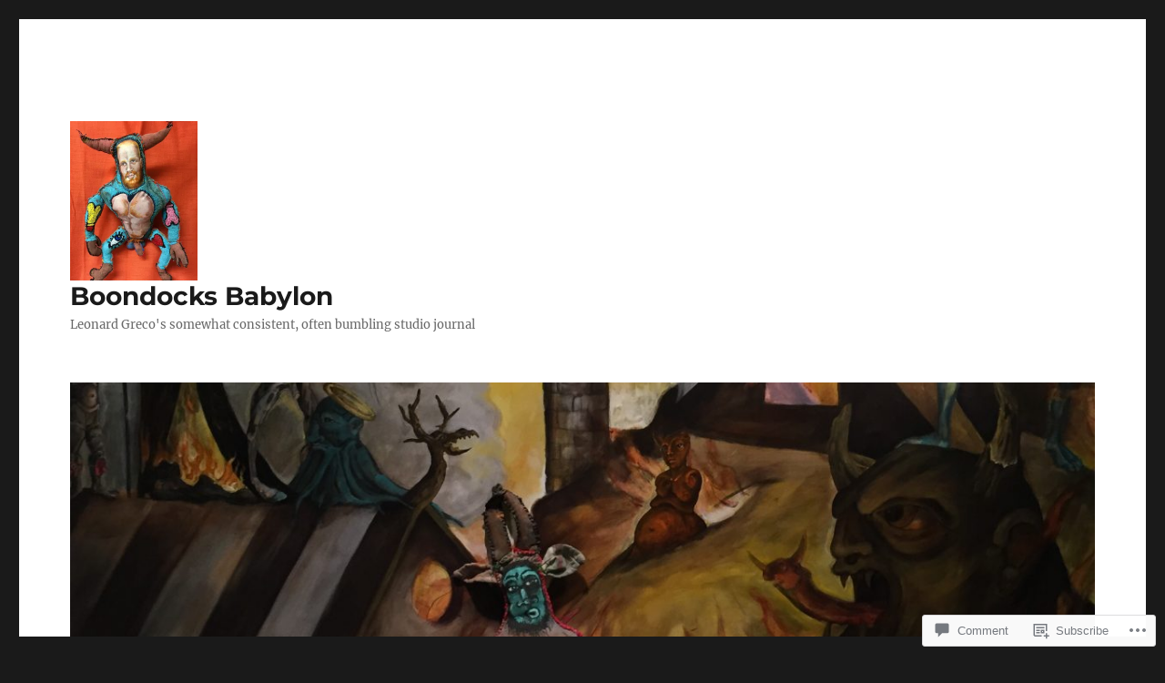

--- FILE ---
content_type: text/html; charset=UTF-8
request_url: https://boondocksbabylon.com/2016/12/07/adam/greco_leonard_adam/
body_size: 58195
content:
<!DOCTYPE html>
<html lang="en" class="no-js">
<head>
	<meta charset="UTF-8">
	<meta name="viewport" content="width=device-width, initial-scale=1">
	<link rel="profile" href="https://gmpg.org/xfn/11">
		<script>(function(html){html.className = html.className.replace(/\bno-js\b/,'js')})(document.documentElement);</script>
<title>greco_leonard_adam &#8211; Boondocks Babylon</title>
<meta name='robots' content='max-image-preview:large' />

<!-- Async WordPress.com Remote Login -->
<script id="wpcom_remote_login_js">
var wpcom_remote_login_extra_auth = '';
function wpcom_remote_login_remove_dom_node_id( element_id ) {
	var dom_node = document.getElementById( element_id );
	if ( dom_node ) { dom_node.parentNode.removeChild( dom_node ); }
}
function wpcom_remote_login_remove_dom_node_classes( class_name ) {
	var dom_nodes = document.querySelectorAll( '.' + class_name );
	for ( var i = 0; i < dom_nodes.length; i++ ) {
		dom_nodes[ i ].parentNode.removeChild( dom_nodes[ i ] );
	}
}
function wpcom_remote_login_final_cleanup() {
	wpcom_remote_login_remove_dom_node_classes( "wpcom_remote_login_msg" );
	wpcom_remote_login_remove_dom_node_id( "wpcom_remote_login_key" );
	wpcom_remote_login_remove_dom_node_id( "wpcom_remote_login_validate" );
	wpcom_remote_login_remove_dom_node_id( "wpcom_remote_login_js" );
	wpcom_remote_login_remove_dom_node_id( "wpcom_request_access_iframe" );
	wpcom_remote_login_remove_dom_node_id( "wpcom_request_access_styles" );
}

// Watch for messages back from the remote login
window.addEventListener( "message", function( e ) {
	if ( e.origin === "https://r-login.wordpress.com" ) {
		var data = {};
		try {
			data = JSON.parse( e.data );
		} catch( e ) {
			wpcom_remote_login_final_cleanup();
			return;
		}

		if ( data.msg === 'LOGIN' ) {
			// Clean up the login check iframe
			wpcom_remote_login_remove_dom_node_id( "wpcom_remote_login_key" );

			var id_regex = new RegExp( /^[0-9]+$/ );
			var token_regex = new RegExp( /^.*|.*|.*$/ );
			if (
				token_regex.test( data.token )
				&& id_regex.test( data.wpcomid )
			) {
				// We have everything we need to ask for a login
				var script = document.createElement( "script" );
				script.setAttribute( "id", "wpcom_remote_login_validate" );
				script.src = '/remote-login.php?wpcom_remote_login=validate'
					+ '&wpcomid=' + data.wpcomid
					+ '&token=' + encodeURIComponent( data.token )
					+ '&host=' + window.location.protocol
					+ '//' + window.location.hostname
					+ '&postid=3631'
					+ '&is_singular=';
				document.body.appendChild( script );
			}

			return;
		}

		// Safari ITP, not logged in, so redirect
		if ( data.msg === 'LOGIN-REDIRECT' ) {
			window.location = 'https://wordpress.com/log-in?redirect_to=' + window.location.href;
			return;
		}

		// Safari ITP, storage access failed, remove the request
		if ( data.msg === 'LOGIN-REMOVE' ) {
			var css_zap = 'html { -webkit-transition: margin-top 1s; transition: margin-top 1s; } /* 9001 */ html { margin-top: 0 !important; } * html body { margin-top: 0 !important; } @media screen and ( max-width: 782px ) { html { margin-top: 0 !important; } * html body { margin-top: 0 !important; } }';
			var style_zap = document.createElement( 'style' );
			style_zap.type = 'text/css';
			style_zap.appendChild( document.createTextNode( css_zap ) );
			document.body.appendChild( style_zap );

			var e = document.getElementById( 'wpcom_request_access_iframe' );
			e.parentNode.removeChild( e );

			document.cookie = 'wordpress_com_login_access=denied; path=/; max-age=31536000';

			return;
		}

		// Safari ITP
		if ( data.msg === 'REQUEST_ACCESS' ) {
			console.log( 'request access: safari' );

			// Check ITP iframe enable/disable knob
			if ( wpcom_remote_login_extra_auth !== 'safari_itp_iframe' ) {
				return;
			}

			// If we are in a "private window" there is no ITP.
			var private_window = false;
			try {
				var opendb = window.openDatabase( null, null, null, null );
			} catch( e ) {
				private_window = true;
			}

			if ( private_window ) {
				console.log( 'private window' );
				return;
			}

			var iframe = document.createElement( 'iframe' );
			iframe.id = 'wpcom_request_access_iframe';
			iframe.setAttribute( 'scrolling', 'no' );
			iframe.setAttribute( 'sandbox', 'allow-storage-access-by-user-activation allow-scripts allow-same-origin allow-top-navigation-by-user-activation' );
			iframe.src = 'https://r-login.wordpress.com/remote-login.php?wpcom_remote_login=request_access&origin=' + encodeURIComponent( data.origin ) + '&wpcomid=' + encodeURIComponent( data.wpcomid );

			var css = 'html { -webkit-transition: margin-top 1s; transition: margin-top 1s; } /* 9001 */ html { margin-top: 46px !important; } * html body { margin-top: 46px !important; } @media screen and ( max-width: 660px ) { html { margin-top: 71px !important; } * html body { margin-top: 71px !important; } #wpcom_request_access_iframe { display: block; height: 71px !important; } } #wpcom_request_access_iframe { border: 0px; height: 46px; position: fixed; top: 0; left: 0; width: 100%; min-width: 100%; z-index: 99999; background: #23282d; } ';

			var style = document.createElement( 'style' );
			style.type = 'text/css';
			style.id = 'wpcom_request_access_styles';
			style.appendChild( document.createTextNode( css ) );
			document.body.appendChild( style );

			document.body.appendChild( iframe );
		}

		if ( data.msg === 'DONE' ) {
			wpcom_remote_login_final_cleanup();
		}
	}
}, false );

// Inject the remote login iframe after the page has had a chance to load
// more critical resources
window.addEventListener( "DOMContentLoaded", function( e ) {
	var iframe = document.createElement( "iframe" );
	iframe.style.display = "none";
	iframe.setAttribute( "scrolling", "no" );
	iframe.setAttribute( "id", "wpcom_remote_login_key" );
	iframe.src = "https://r-login.wordpress.com/remote-login.php"
		+ "?wpcom_remote_login=key"
		+ "&origin=aHR0cHM6Ly9ib29uZG9ja3NiYWJ5bG9uLmNvbQ%3D%3D"
		+ "&wpcomid=33355619"
		+ "&time=" + Math.floor( Date.now() / 1000 );
	document.body.appendChild( iframe );
}, false );
</script>
<link rel='dns-prefetch' href='//s0.wp.com' />
<link rel='dns-prefetch' href='//widgets.wp.com' />
<link rel="alternate" type="application/rss+xml" title="Boondocks Babylon &raquo; Feed" href="https://boondocksbabylon.com/feed/" />
<link rel="alternate" type="application/rss+xml" title="Boondocks Babylon &raquo; Comments Feed" href="https://boondocksbabylon.com/comments/feed/" />
<link rel="alternate" type="application/rss+xml" title="Boondocks Babylon &raquo; greco_leonard_adam Comments Feed" href="https://boondocksbabylon.com/2016/12/07/adam/greco_leonard_adam/feed/" />
	<script type="text/javascript">
		/* <![CDATA[ */
		function addLoadEvent(func) {
			var oldonload = window.onload;
			if (typeof window.onload != 'function') {
				window.onload = func;
			} else {
				window.onload = function () {
					oldonload();
					func();
				}
			}
		}
		/* ]]> */
	</script>
	<link crossorigin='anonymous' rel='stylesheet' id='all-css-0-1' href='/wp-content/mu-plugins/jetpack-plugin/moon/modules/theme-tools/compat/twentysixteen.css?m=1753284714i&cssminify=yes' type='text/css' media='all' />
<style id='wp-emoji-styles-inline-css'>

	img.wp-smiley, img.emoji {
		display: inline !important;
		border: none !important;
		box-shadow: none !important;
		height: 1em !important;
		width: 1em !important;
		margin: 0 0.07em !important;
		vertical-align: -0.1em !important;
		background: none !important;
		padding: 0 !important;
	}
/*# sourceURL=wp-emoji-styles-inline-css */
</style>
<link crossorigin='anonymous' rel='stylesheet' id='all-css-2-1' href='/wp-content/plugins/gutenberg-core/v22.2.0/build/styles/block-library/style.css?m=1764855221i&cssminify=yes' type='text/css' media='all' />
<style id='wp-block-library-inline-css'>
.has-text-align-justify {
	text-align:justify;
}
.has-text-align-justify{text-align:justify;}

/*# sourceURL=wp-block-library-inline-css */
</style><style id='global-styles-inline-css'>
:root{--wp--preset--aspect-ratio--square: 1;--wp--preset--aspect-ratio--4-3: 4/3;--wp--preset--aspect-ratio--3-4: 3/4;--wp--preset--aspect-ratio--3-2: 3/2;--wp--preset--aspect-ratio--2-3: 2/3;--wp--preset--aspect-ratio--16-9: 16/9;--wp--preset--aspect-ratio--9-16: 9/16;--wp--preset--color--black: #000000;--wp--preset--color--cyan-bluish-gray: #abb8c3;--wp--preset--color--white: #fff;--wp--preset--color--pale-pink: #f78da7;--wp--preset--color--vivid-red: #cf2e2e;--wp--preset--color--luminous-vivid-orange: #ff6900;--wp--preset--color--luminous-vivid-amber: #fcb900;--wp--preset--color--light-green-cyan: #7bdcb5;--wp--preset--color--vivid-green-cyan: #00d084;--wp--preset--color--pale-cyan-blue: #8ed1fc;--wp--preset--color--vivid-cyan-blue: #0693e3;--wp--preset--color--vivid-purple: #9b51e0;--wp--preset--color--dark-gray: #1a1a1a;--wp--preset--color--medium-gray: #686868;--wp--preset--color--light-gray: #e5e5e5;--wp--preset--color--blue-gray: #4d545c;--wp--preset--color--bright-blue: #007acc;--wp--preset--color--light-blue: #9adffd;--wp--preset--color--dark-brown: #402b30;--wp--preset--color--medium-brown: #774e24;--wp--preset--color--dark-red: #640c1f;--wp--preset--color--bright-red: #ff675f;--wp--preset--color--yellow: #ffef8e;--wp--preset--gradient--vivid-cyan-blue-to-vivid-purple: linear-gradient(135deg,rgb(6,147,227) 0%,rgb(155,81,224) 100%);--wp--preset--gradient--light-green-cyan-to-vivid-green-cyan: linear-gradient(135deg,rgb(122,220,180) 0%,rgb(0,208,130) 100%);--wp--preset--gradient--luminous-vivid-amber-to-luminous-vivid-orange: linear-gradient(135deg,rgb(252,185,0) 0%,rgb(255,105,0) 100%);--wp--preset--gradient--luminous-vivid-orange-to-vivid-red: linear-gradient(135deg,rgb(255,105,0) 0%,rgb(207,46,46) 100%);--wp--preset--gradient--very-light-gray-to-cyan-bluish-gray: linear-gradient(135deg,rgb(238,238,238) 0%,rgb(169,184,195) 100%);--wp--preset--gradient--cool-to-warm-spectrum: linear-gradient(135deg,rgb(74,234,220) 0%,rgb(151,120,209) 20%,rgb(207,42,186) 40%,rgb(238,44,130) 60%,rgb(251,105,98) 80%,rgb(254,248,76) 100%);--wp--preset--gradient--blush-light-purple: linear-gradient(135deg,rgb(255,206,236) 0%,rgb(152,150,240) 100%);--wp--preset--gradient--blush-bordeaux: linear-gradient(135deg,rgb(254,205,165) 0%,rgb(254,45,45) 50%,rgb(107,0,62) 100%);--wp--preset--gradient--luminous-dusk: linear-gradient(135deg,rgb(255,203,112) 0%,rgb(199,81,192) 50%,rgb(65,88,208) 100%);--wp--preset--gradient--pale-ocean: linear-gradient(135deg,rgb(255,245,203) 0%,rgb(182,227,212) 50%,rgb(51,167,181) 100%);--wp--preset--gradient--electric-grass: linear-gradient(135deg,rgb(202,248,128) 0%,rgb(113,206,126) 100%);--wp--preset--gradient--midnight: linear-gradient(135deg,rgb(2,3,129) 0%,rgb(40,116,252) 100%);--wp--preset--font-size--small: 13px;--wp--preset--font-size--medium: 20px;--wp--preset--font-size--large: 36px;--wp--preset--font-size--x-large: 42px;--wp--preset--font-family--albert-sans: 'Albert Sans', sans-serif;--wp--preset--font-family--alegreya: Alegreya, serif;--wp--preset--font-family--arvo: Arvo, serif;--wp--preset--font-family--bodoni-moda: 'Bodoni Moda', serif;--wp--preset--font-family--bricolage-grotesque: 'Bricolage Grotesque', sans-serif;--wp--preset--font-family--cabin: Cabin, sans-serif;--wp--preset--font-family--chivo: Chivo, sans-serif;--wp--preset--font-family--commissioner: Commissioner, sans-serif;--wp--preset--font-family--cormorant: Cormorant, serif;--wp--preset--font-family--courier-prime: 'Courier Prime', monospace;--wp--preset--font-family--crimson-pro: 'Crimson Pro', serif;--wp--preset--font-family--dm-mono: 'DM Mono', monospace;--wp--preset--font-family--dm-sans: 'DM Sans', sans-serif;--wp--preset--font-family--dm-serif-display: 'DM Serif Display', serif;--wp--preset--font-family--domine: Domine, serif;--wp--preset--font-family--eb-garamond: 'EB Garamond', serif;--wp--preset--font-family--epilogue: Epilogue, sans-serif;--wp--preset--font-family--fahkwang: Fahkwang, sans-serif;--wp--preset--font-family--figtree: Figtree, sans-serif;--wp--preset--font-family--fira-sans: 'Fira Sans', sans-serif;--wp--preset--font-family--fjalla-one: 'Fjalla One', sans-serif;--wp--preset--font-family--fraunces: Fraunces, serif;--wp--preset--font-family--gabarito: Gabarito, system-ui;--wp--preset--font-family--ibm-plex-mono: 'IBM Plex Mono', monospace;--wp--preset--font-family--ibm-plex-sans: 'IBM Plex Sans', sans-serif;--wp--preset--font-family--ibarra-real-nova: 'Ibarra Real Nova', serif;--wp--preset--font-family--instrument-serif: 'Instrument Serif', serif;--wp--preset--font-family--inter: Inter, sans-serif;--wp--preset--font-family--josefin-sans: 'Josefin Sans', sans-serif;--wp--preset--font-family--jost: Jost, sans-serif;--wp--preset--font-family--libre-baskerville: 'Libre Baskerville', serif;--wp--preset--font-family--libre-franklin: 'Libre Franklin', sans-serif;--wp--preset--font-family--literata: Literata, serif;--wp--preset--font-family--lora: Lora, serif;--wp--preset--font-family--merriweather: Merriweather, serif;--wp--preset--font-family--montserrat: Montserrat, sans-serif;--wp--preset--font-family--newsreader: Newsreader, serif;--wp--preset--font-family--noto-sans-mono: 'Noto Sans Mono', sans-serif;--wp--preset--font-family--nunito: Nunito, sans-serif;--wp--preset--font-family--open-sans: 'Open Sans', sans-serif;--wp--preset--font-family--overpass: Overpass, sans-serif;--wp--preset--font-family--pt-serif: 'PT Serif', serif;--wp--preset--font-family--petrona: Petrona, serif;--wp--preset--font-family--piazzolla: Piazzolla, serif;--wp--preset--font-family--playfair-display: 'Playfair Display', serif;--wp--preset--font-family--plus-jakarta-sans: 'Plus Jakarta Sans', sans-serif;--wp--preset--font-family--poppins: Poppins, sans-serif;--wp--preset--font-family--raleway: Raleway, sans-serif;--wp--preset--font-family--roboto: Roboto, sans-serif;--wp--preset--font-family--roboto-slab: 'Roboto Slab', serif;--wp--preset--font-family--rubik: Rubik, sans-serif;--wp--preset--font-family--rufina: Rufina, serif;--wp--preset--font-family--sora: Sora, sans-serif;--wp--preset--font-family--source-sans-3: 'Source Sans 3', sans-serif;--wp--preset--font-family--source-serif-4: 'Source Serif 4', serif;--wp--preset--font-family--space-mono: 'Space Mono', monospace;--wp--preset--font-family--syne: Syne, sans-serif;--wp--preset--font-family--texturina: Texturina, serif;--wp--preset--font-family--urbanist: Urbanist, sans-serif;--wp--preset--font-family--work-sans: 'Work Sans', sans-serif;--wp--preset--spacing--20: 0.44rem;--wp--preset--spacing--30: 0.67rem;--wp--preset--spacing--40: 1rem;--wp--preset--spacing--50: 1.5rem;--wp--preset--spacing--60: 2.25rem;--wp--preset--spacing--70: 3.38rem;--wp--preset--spacing--80: 5.06rem;--wp--preset--shadow--natural: 6px 6px 9px rgba(0, 0, 0, 0.2);--wp--preset--shadow--deep: 12px 12px 50px rgba(0, 0, 0, 0.4);--wp--preset--shadow--sharp: 6px 6px 0px rgba(0, 0, 0, 0.2);--wp--preset--shadow--outlined: 6px 6px 0px -3px rgb(255, 255, 255), 6px 6px rgb(0, 0, 0);--wp--preset--shadow--crisp: 6px 6px 0px rgb(0, 0, 0);}:where(.is-layout-flex){gap: 0.5em;}:where(.is-layout-grid){gap: 0.5em;}body .is-layout-flex{display: flex;}.is-layout-flex{flex-wrap: wrap;align-items: center;}.is-layout-flex > :is(*, div){margin: 0;}body .is-layout-grid{display: grid;}.is-layout-grid > :is(*, div){margin: 0;}:where(.wp-block-columns.is-layout-flex){gap: 2em;}:where(.wp-block-columns.is-layout-grid){gap: 2em;}:where(.wp-block-post-template.is-layout-flex){gap: 1.25em;}:where(.wp-block-post-template.is-layout-grid){gap: 1.25em;}.has-black-color{color: var(--wp--preset--color--black) !important;}.has-cyan-bluish-gray-color{color: var(--wp--preset--color--cyan-bluish-gray) !important;}.has-white-color{color: var(--wp--preset--color--white) !important;}.has-pale-pink-color{color: var(--wp--preset--color--pale-pink) !important;}.has-vivid-red-color{color: var(--wp--preset--color--vivid-red) !important;}.has-luminous-vivid-orange-color{color: var(--wp--preset--color--luminous-vivid-orange) !important;}.has-luminous-vivid-amber-color{color: var(--wp--preset--color--luminous-vivid-amber) !important;}.has-light-green-cyan-color{color: var(--wp--preset--color--light-green-cyan) !important;}.has-vivid-green-cyan-color{color: var(--wp--preset--color--vivid-green-cyan) !important;}.has-pale-cyan-blue-color{color: var(--wp--preset--color--pale-cyan-blue) !important;}.has-vivid-cyan-blue-color{color: var(--wp--preset--color--vivid-cyan-blue) !important;}.has-vivid-purple-color{color: var(--wp--preset--color--vivid-purple) !important;}.has-black-background-color{background-color: var(--wp--preset--color--black) !important;}.has-cyan-bluish-gray-background-color{background-color: var(--wp--preset--color--cyan-bluish-gray) !important;}.has-white-background-color{background-color: var(--wp--preset--color--white) !important;}.has-pale-pink-background-color{background-color: var(--wp--preset--color--pale-pink) !important;}.has-vivid-red-background-color{background-color: var(--wp--preset--color--vivid-red) !important;}.has-luminous-vivid-orange-background-color{background-color: var(--wp--preset--color--luminous-vivid-orange) !important;}.has-luminous-vivid-amber-background-color{background-color: var(--wp--preset--color--luminous-vivid-amber) !important;}.has-light-green-cyan-background-color{background-color: var(--wp--preset--color--light-green-cyan) !important;}.has-vivid-green-cyan-background-color{background-color: var(--wp--preset--color--vivid-green-cyan) !important;}.has-pale-cyan-blue-background-color{background-color: var(--wp--preset--color--pale-cyan-blue) !important;}.has-vivid-cyan-blue-background-color{background-color: var(--wp--preset--color--vivid-cyan-blue) !important;}.has-vivid-purple-background-color{background-color: var(--wp--preset--color--vivid-purple) !important;}.has-black-border-color{border-color: var(--wp--preset--color--black) !important;}.has-cyan-bluish-gray-border-color{border-color: var(--wp--preset--color--cyan-bluish-gray) !important;}.has-white-border-color{border-color: var(--wp--preset--color--white) !important;}.has-pale-pink-border-color{border-color: var(--wp--preset--color--pale-pink) !important;}.has-vivid-red-border-color{border-color: var(--wp--preset--color--vivid-red) !important;}.has-luminous-vivid-orange-border-color{border-color: var(--wp--preset--color--luminous-vivid-orange) !important;}.has-luminous-vivid-amber-border-color{border-color: var(--wp--preset--color--luminous-vivid-amber) !important;}.has-light-green-cyan-border-color{border-color: var(--wp--preset--color--light-green-cyan) !important;}.has-vivid-green-cyan-border-color{border-color: var(--wp--preset--color--vivid-green-cyan) !important;}.has-pale-cyan-blue-border-color{border-color: var(--wp--preset--color--pale-cyan-blue) !important;}.has-vivid-cyan-blue-border-color{border-color: var(--wp--preset--color--vivid-cyan-blue) !important;}.has-vivid-purple-border-color{border-color: var(--wp--preset--color--vivid-purple) !important;}.has-vivid-cyan-blue-to-vivid-purple-gradient-background{background: var(--wp--preset--gradient--vivid-cyan-blue-to-vivid-purple) !important;}.has-light-green-cyan-to-vivid-green-cyan-gradient-background{background: var(--wp--preset--gradient--light-green-cyan-to-vivid-green-cyan) !important;}.has-luminous-vivid-amber-to-luminous-vivid-orange-gradient-background{background: var(--wp--preset--gradient--luminous-vivid-amber-to-luminous-vivid-orange) !important;}.has-luminous-vivid-orange-to-vivid-red-gradient-background{background: var(--wp--preset--gradient--luminous-vivid-orange-to-vivid-red) !important;}.has-very-light-gray-to-cyan-bluish-gray-gradient-background{background: var(--wp--preset--gradient--very-light-gray-to-cyan-bluish-gray) !important;}.has-cool-to-warm-spectrum-gradient-background{background: var(--wp--preset--gradient--cool-to-warm-spectrum) !important;}.has-blush-light-purple-gradient-background{background: var(--wp--preset--gradient--blush-light-purple) !important;}.has-blush-bordeaux-gradient-background{background: var(--wp--preset--gradient--blush-bordeaux) !important;}.has-luminous-dusk-gradient-background{background: var(--wp--preset--gradient--luminous-dusk) !important;}.has-pale-ocean-gradient-background{background: var(--wp--preset--gradient--pale-ocean) !important;}.has-electric-grass-gradient-background{background: var(--wp--preset--gradient--electric-grass) !important;}.has-midnight-gradient-background{background: var(--wp--preset--gradient--midnight) !important;}.has-small-font-size{font-size: var(--wp--preset--font-size--small) !important;}.has-medium-font-size{font-size: var(--wp--preset--font-size--medium) !important;}.has-large-font-size{font-size: var(--wp--preset--font-size--large) !important;}.has-x-large-font-size{font-size: var(--wp--preset--font-size--x-large) !important;}.has-albert-sans-font-family{font-family: var(--wp--preset--font-family--albert-sans) !important;}.has-alegreya-font-family{font-family: var(--wp--preset--font-family--alegreya) !important;}.has-arvo-font-family{font-family: var(--wp--preset--font-family--arvo) !important;}.has-bodoni-moda-font-family{font-family: var(--wp--preset--font-family--bodoni-moda) !important;}.has-bricolage-grotesque-font-family{font-family: var(--wp--preset--font-family--bricolage-grotesque) !important;}.has-cabin-font-family{font-family: var(--wp--preset--font-family--cabin) !important;}.has-chivo-font-family{font-family: var(--wp--preset--font-family--chivo) !important;}.has-commissioner-font-family{font-family: var(--wp--preset--font-family--commissioner) !important;}.has-cormorant-font-family{font-family: var(--wp--preset--font-family--cormorant) !important;}.has-courier-prime-font-family{font-family: var(--wp--preset--font-family--courier-prime) !important;}.has-crimson-pro-font-family{font-family: var(--wp--preset--font-family--crimson-pro) !important;}.has-dm-mono-font-family{font-family: var(--wp--preset--font-family--dm-mono) !important;}.has-dm-sans-font-family{font-family: var(--wp--preset--font-family--dm-sans) !important;}.has-dm-serif-display-font-family{font-family: var(--wp--preset--font-family--dm-serif-display) !important;}.has-domine-font-family{font-family: var(--wp--preset--font-family--domine) !important;}.has-eb-garamond-font-family{font-family: var(--wp--preset--font-family--eb-garamond) !important;}.has-epilogue-font-family{font-family: var(--wp--preset--font-family--epilogue) !important;}.has-fahkwang-font-family{font-family: var(--wp--preset--font-family--fahkwang) !important;}.has-figtree-font-family{font-family: var(--wp--preset--font-family--figtree) !important;}.has-fira-sans-font-family{font-family: var(--wp--preset--font-family--fira-sans) !important;}.has-fjalla-one-font-family{font-family: var(--wp--preset--font-family--fjalla-one) !important;}.has-fraunces-font-family{font-family: var(--wp--preset--font-family--fraunces) !important;}.has-gabarito-font-family{font-family: var(--wp--preset--font-family--gabarito) !important;}.has-ibm-plex-mono-font-family{font-family: var(--wp--preset--font-family--ibm-plex-mono) !important;}.has-ibm-plex-sans-font-family{font-family: var(--wp--preset--font-family--ibm-plex-sans) !important;}.has-ibarra-real-nova-font-family{font-family: var(--wp--preset--font-family--ibarra-real-nova) !important;}.has-instrument-serif-font-family{font-family: var(--wp--preset--font-family--instrument-serif) !important;}.has-inter-font-family{font-family: var(--wp--preset--font-family--inter) !important;}.has-josefin-sans-font-family{font-family: var(--wp--preset--font-family--josefin-sans) !important;}.has-jost-font-family{font-family: var(--wp--preset--font-family--jost) !important;}.has-libre-baskerville-font-family{font-family: var(--wp--preset--font-family--libre-baskerville) !important;}.has-libre-franklin-font-family{font-family: var(--wp--preset--font-family--libre-franklin) !important;}.has-literata-font-family{font-family: var(--wp--preset--font-family--literata) !important;}.has-lora-font-family{font-family: var(--wp--preset--font-family--lora) !important;}.has-merriweather-font-family{font-family: var(--wp--preset--font-family--merriweather) !important;}.has-montserrat-font-family{font-family: var(--wp--preset--font-family--montserrat) !important;}.has-newsreader-font-family{font-family: var(--wp--preset--font-family--newsreader) !important;}.has-noto-sans-mono-font-family{font-family: var(--wp--preset--font-family--noto-sans-mono) !important;}.has-nunito-font-family{font-family: var(--wp--preset--font-family--nunito) !important;}.has-open-sans-font-family{font-family: var(--wp--preset--font-family--open-sans) !important;}.has-overpass-font-family{font-family: var(--wp--preset--font-family--overpass) !important;}.has-pt-serif-font-family{font-family: var(--wp--preset--font-family--pt-serif) !important;}.has-petrona-font-family{font-family: var(--wp--preset--font-family--petrona) !important;}.has-piazzolla-font-family{font-family: var(--wp--preset--font-family--piazzolla) !important;}.has-playfair-display-font-family{font-family: var(--wp--preset--font-family--playfair-display) !important;}.has-plus-jakarta-sans-font-family{font-family: var(--wp--preset--font-family--plus-jakarta-sans) !important;}.has-poppins-font-family{font-family: var(--wp--preset--font-family--poppins) !important;}.has-raleway-font-family{font-family: var(--wp--preset--font-family--raleway) !important;}.has-roboto-font-family{font-family: var(--wp--preset--font-family--roboto) !important;}.has-roboto-slab-font-family{font-family: var(--wp--preset--font-family--roboto-slab) !important;}.has-rubik-font-family{font-family: var(--wp--preset--font-family--rubik) !important;}.has-rufina-font-family{font-family: var(--wp--preset--font-family--rufina) !important;}.has-sora-font-family{font-family: var(--wp--preset--font-family--sora) !important;}.has-source-sans-3-font-family{font-family: var(--wp--preset--font-family--source-sans-3) !important;}.has-source-serif-4-font-family{font-family: var(--wp--preset--font-family--source-serif-4) !important;}.has-space-mono-font-family{font-family: var(--wp--preset--font-family--space-mono) !important;}.has-syne-font-family{font-family: var(--wp--preset--font-family--syne) !important;}.has-texturina-font-family{font-family: var(--wp--preset--font-family--texturina) !important;}.has-urbanist-font-family{font-family: var(--wp--preset--font-family--urbanist) !important;}.has-work-sans-font-family{font-family: var(--wp--preset--font-family--work-sans) !important;}
/*# sourceURL=global-styles-inline-css */
</style>

<style id='classic-theme-styles-inline-css'>
/*! This file is auto-generated */
.wp-block-button__link{color:#fff;background-color:#32373c;border-radius:9999px;box-shadow:none;text-decoration:none;padding:calc(.667em + 2px) calc(1.333em + 2px);font-size:1.125em}.wp-block-file__button{background:#32373c;color:#fff;text-decoration:none}
/*# sourceURL=/wp-includes/css/classic-themes.min.css */
</style>
<link crossorigin='anonymous' rel='stylesheet' id='all-css-4-1' href='/_static/??-eJx9jkEOwjAMBD9EcMqBckE8BSWpBSl1EsVO+/26qrgA4mLJuzv2wlJMyEkwCVAzZWqPmBhCrqg6FSegCcIhOpyQNHYMzAf4jS1FGeN9qchsdFJsZOSpIP/jRpTiwsuotJ/YDaCc09u8z5iGXME1yeREYvjCgGsA3+I0wIzV62sVt878uW9lbnTt+rO1p76zl3EFmp5j4Q==&cssminify=yes' type='text/css' media='all' />
<link rel='stylesheet' id='verbum-gutenberg-css-css' href='https://widgets.wp.com/verbum-block-editor/block-editor.css?ver=1738686361' media='all' />
<link crossorigin='anonymous' rel='stylesheet' id='all-css-6-1' href='/_static/??-eJyNjtEOgjAMRX9IbFAMvhg/xYyl4mDrlrUL8PcW9cFETXzrvTk9LUypspEESUBuGJAhlQ5k0mJhNwsiwVUBhoA5uwmNYrlKvnAV1l5bI8/sSFUcvRGztcwbeJOHsjK9I4YBJRk7vjKEGAkuugs9Ema3Or6PH9KfH7MsHv/HFYTORzs+TpzDqW4P+92xaetmuAM9Zm7Y&cssminify=yes' type='text/css' media='all' />
<link crossorigin='anonymous' rel='stylesheet' id='all-css-12-1' href='/wp-content/themes/pub/twentysixteen/css/style-wpcom.css?m=1514503118i&cssminify=yes' type='text/css' media='all' />
<style id='jetpack_facebook_likebox-inline-css'>
.widget_facebook_likebox {
	overflow: hidden;
}

/*# sourceURL=/wp-content/mu-plugins/jetpack-plugin/moon/modules/widgets/facebook-likebox/style.css */
</style>
<link crossorigin='anonymous' rel='stylesheet' id='all-css-14-1' href='/_static/??-eJzTLy/QTc7PK0nNK9HPLdUtyClNz8wr1i9KTcrJTwcy0/WTi5G5ekCujj52Temp+bo5+cmJJZn5eSgc3bScxMwikFb7XFtDE1NLExMLc0OTLACohS2q&cssminify=yes' type='text/css' media='all' />
<style id='jetpack-global-styles-frontend-style-inline-css'>
:root { --font-headings: unset; --font-base: unset; --font-headings-default: -apple-system,BlinkMacSystemFont,"Segoe UI",Roboto,Oxygen-Sans,Ubuntu,Cantarell,"Helvetica Neue",sans-serif; --font-base-default: -apple-system,BlinkMacSystemFont,"Segoe UI",Roboto,Oxygen-Sans,Ubuntu,Cantarell,"Helvetica Neue",sans-serif;}
/*# sourceURL=jetpack-global-styles-frontend-style-inline-css */
</style>
<link crossorigin='anonymous' rel='stylesheet' id='all-css-16-1' href='/wp-content/themes/h4/global.css?m=1420737423i&cssminify=yes' type='text/css' media='all' />
<script id="wpcom-actionbar-placeholder-js-extra">
var actionbardata = {"siteID":"33355619","postID":"3631","siteURL":"https://boondocksbabylon.com","xhrURL":"https://boondocksbabylon.com/wp-admin/admin-ajax.php","nonce":"0b2adfe689","isLoggedIn":"","statusMessage":"","subsEmailDefault":"instantly","proxyScriptUrl":"https://s0.wp.com/wp-content/js/wpcom-proxy-request.js?m=1513050504i&amp;ver=20211021","shortlink":"https://wp.me/a2fXjR-Wz","i18n":{"followedText":"New posts from this site will now appear in your \u003Ca href=\"https://wordpress.com/reader\"\u003EReader\u003C/a\u003E","foldBar":"Collapse this bar","unfoldBar":"Expand this bar","shortLinkCopied":"Shortlink copied to clipboard."}};
//# sourceURL=wpcom-actionbar-placeholder-js-extra
</script>
<script id="jetpack-mu-wpcom-settings-js-before">
var JETPACK_MU_WPCOM_SETTINGS = {"assetsUrl":"https://s0.wp.com/wp-content/mu-plugins/jetpack-mu-wpcom-plugin/moon/jetpack_vendor/automattic/jetpack-mu-wpcom/src/build/"};
//# sourceURL=jetpack-mu-wpcom-settings-js-before
</script>
<script crossorigin='anonymous' type='text/javascript'  src='/_static/??/wp-content/js/rlt-proxy.js,/wp-content/themes/pub/twentysixteen/js/html5.js?m=1720530689j'></script>
<script id="rlt-proxy-js-after">
	rltInitialize( {"token":null,"iframeOrigins":["https:\/\/widgets.wp.com"]} );
//# sourceURL=rlt-proxy-js-after
</script>
<link rel="EditURI" type="application/rsd+xml" title="RSD" href="https://boondocksbabylon.wordpress.com/xmlrpc.php?rsd" />
<meta name="generator" content="WordPress.com" />
<link rel="canonical" href="https://boondocksbabylon.com/2016/12/07/adam/greco_leonard_adam/" />
<link rel='shortlink' href='https://wp.me/a2fXjR-Wz' />
<link rel="alternate" type="application/json+oembed" href="https://public-api.wordpress.com/oembed/?format=json&amp;url=https%3A%2F%2Fboondocksbabylon.com%2F2016%2F12%2F07%2Fadam%2Fgreco_leonard_adam%2F&amp;for=wpcom-auto-discovery" /><link rel="alternate" type="application/xml+oembed" href="https://public-api.wordpress.com/oembed/?format=xml&amp;url=https%3A%2F%2Fboondocksbabylon.com%2F2016%2F12%2F07%2Fadam%2Fgreco_leonard_adam%2F&amp;for=wpcom-auto-discovery" />
<!-- Jetpack Open Graph Tags -->
<meta property="og:type" content="article" />
<meta property="og:title" content="greco_leonard_adam" />
<meta property="og:url" content="https://boondocksbabylon.com/2016/12/07/adam/greco_leonard_adam/" />
<meta property="og:description" content="Adam the Minotaur, 2016, painted rag and canvas, thread, poly-fill. Approx. 15 by 24&#8243;" />
<meta property="article:published_time" content="2016-12-07T00:14:02+00:00" />
<meta property="article:modified_time" content="2016-12-07T00:24:16+00:00" />
<meta property="og:site_name" content="Boondocks Babylon" />
<meta property="og:image" content="https://boondocksbabylon.com/wp-content/uploads/2016/12/greco_leonard_adam.jpg" />
<meta property="og:image:alt" content="" />
<meta property="og:locale" content="en_US" />
<meta property="article:publisher" content="https://www.facebook.com/WordPresscom" />
<meta name="twitter:text:title" content="greco_leonard_adam" />
<meta name="twitter:image" content="https://boondocksbabylon.com/wp-content/uploads/2016/12/greco_leonard_adam.jpg?w=640" />
<meta name="twitter:card" content="summary_large_image" />

<!-- End Jetpack Open Graph Tags -->
<link rel="shortcut icon" type="image/x-icon" href="https://s0.wp.com/i/favicon.ico?m=1713425267i" sizes="16x16 24x24 32x32 48x48" />
<link rel="icon" type="image/x-icon" href="https://s0.wp.com/i/favicon.ico?m=1713425267i" sizes="16x16 24x24 32x32 48x48" />
<link rel="apple-touch-icon" href="https://s0.wp.com/i/webclip.png?m=1713868326i" />
<link rel='openid.server' href='https://boondocksbabylon.com/?openidserver=1' />
<link rel='openid.delegate' href='https://boondocksbabylon.com/' />
<link rel="search" type="application/opensearchdescription+xml" href="https://boondocksbabylon.com/osd.xml" title="Boondocks Babylon" />
<link rel="search" type="application/opensearchdescription+xml" href="https://s1.wp.com/opensearch.xml" title="WordPress.com" />
		<style type="text/css">
			.recentcomments a {
				display: inline !important;
				padding: 0 !important;
				margin: 0 !important;
			}

			table.recentcommentsavatartop img.avatar, table.recentcommentsavatarend img.avatar {
				border: 0px;
				margin: 0;
			}

			table.recentcommentsavatartop a, table.recentcommentsavatarend a {
				border: 0px !important;
				background-color: transparent !important;
			}

			td.recentcommentsavatarend, td.recentcommentsavatartop {
				padding: 0px 0px 1px 0px;
				margin: 0px;
			}

			td.recentcommentstextend {
				border: none !important;
				padding: 0px 0px 2px 10px;
			}

			.rtl td.recentcommentstextend {
				padding: 0px 10px 2px 0px;
			}

			td.recentcommentstexttop {
				border: none;
				padding: 0px 0px 0px 10px;
			}

			.rtl td.recentcommentstexttop {
				padding: 0px 10px 0px 0px;
			}
		</style>
		<meta name="description" content="Adam the Minotaur, 2016, painted rag and canvas, thread, poly-fill. Approx. 15 by 24&quot;" />
<link crossorigin='anonymous' rel='stylesheet' id='all-css-6-3' href='/_static/??-eJydkN0KwjAMRl/ILsyhwwvxUaRrw8iW/tC0jL29mzjxSnQ3gfMRDskHU1Qm+Iw+gysqcunJCwyYozbji8GFsA5bGAUmsj1mAQmGNCuHlrSiRbJEeWasjMgBfvfeyRvoOJhxEUwUMf1r2C4zOoUiyO+lLdgrzMRoVa+ZMc3faN/PhdiClE5Mopjp2eAnVY78ar65a92emkt7burj8ACzAKUI&cssminify=yes' type='text/css' media='all' />
</head>

<body class="attachment wp-singular attachment-template-default single single-attachment postid-3631 attachmentid-3631 attachment-jpeg wp-embed-responsive wp-theme-pubtwentysixteen customizer-styles-applied jetpack-reblog-enabled">
<div id="page" class="site">
	<div class="site-inner">
		<a class="skip-link screen-reader-text" href="#content">
			Skip to content		</a>

		<header id="masthead" class="site-header">
			<div class="site-header-main">
				<div class="site-branding">
					<a href="https://boondocksbabylon.com/" class="site-logo-link" rel="home" itemprop="url"><img width="280" height="350" src="https://boondocksbabylon.com/wp-content/uploads/2016/12/greco_leonard_adam.jpg?w=280" class="site-logo attachment-twentysixteen-logo" alt="" decoding="async" data-size="twentysixteen-logo" itemprop="logo" data-attachment-id="3631" data-permalink="https://boondocksbabylon.com/2016/12/07/adam/greco_leonard_adam/" data-orig-file="https://boondocksbabylon.com/wp-content/uploads/2016/12/greco_leonard_adam.jpg" data-orig-size="768,960" data-comments-opened="1" data-image-meta="{&quot;aperture&quot;:&quot;0&quot;,&quot;credit&quot;:&quot;&quot;,&quot;camera&quot;:&quot;&quot;,&quot;caption&quot;:&quot;&quot;,&quot;created_timestamp&quot;:&quot;0&quot;,&quot;copyright&quot;:&quot;&quot;,&quot;focal_length&quot;:&quot;0&quot;,&quot;iso&quot;:&quot;0&quot;,&quot;shutter_speed&quot;:&quot;0&quot;,&quot;title&quot;:&quot;&quot;,&quot;orientation&quot;:&quot;1&quot;}" data-image-title="greco_leonard_adam" data-image-description="" data-image-caption="&lt;p&gt;Adam the Minotaur, 2016, painted rag and canvas, thread, poly-fill. Approx. 15 by 24&amp;#8243;&lt;/p&gt;
" data-medium-file="https://boondocksbabylon.com/wp-content/uploads/2016/12/greco_leonard_adam.jpg?w=240" data-large-file="https://boondocksbabylon.com/wp-content/uploads/2016/12/greco_leonard_adam.jpg?w=768" /></a>
											<p class="site-title"><a href="https://boondocksbabylon.com/" rel="home">Boondocks Babylon</a></p>
												<p class="site-description">Leonard Greco&#039;s somewhat consistent, often bumbling studio journal</p>
									</div><!-- .site-branding -->

							</div><!-- .site-header-main -->

											<div class="header-image">
					<a href="https://boondocksbabylon.com/" rel="home">
						<img src="https://boondocksbabylon.com/wp-content/uploads/2015/08/cropped-img_6819.jpg" srcset="" sizes="" width="1200" height="322" alt="Boondocks Babylon">
					</a>
				</div><!-- .header-image -->
					</header><!-- .site-header -->

		<div id="content" class="site-content">

	<div id="primary" class="content-area">
		<main id="main" class="site-main">

			
			<article id="post-3631" class="post-3631 attachment type-attachment status-inherit hentry">

				<nav id="image-navigation" class="navigation image-navigation">
					<div class="nav-links">
						<div class="nav-previous"></div>
						<div class="nav-next"></div>
					</div><!-- .nav-links -->
				</nav><!-- .image-navigation -->

				<header class="entry-header">
					<h1 class="entry-title">greco_leonard_adam</h1>				</header><!-- .entry-header -->

				<div class="entry-content">

					<div class="entry-attachment">
						<img width="768" height="960" src="https://boondocksbabylon.com/wp-content/uploads/2016/12/greco_leonard_adam.jpg?w=768" class="attachment-large size-large" alt="" decoding="async" loading="lazy" srcset="https://boondocksbabylon.com/wp-content/uploads/2016/12/greco_leonard_adam.jpg 768w, https://boondocksbabylon.com/wp-content/uploads/2016/12/greco_leonard_adam.jpg?w=120 120w, https://boondocksbabylon.com/wp-content/uploads/2016/12/greco_leonard_adam.jpg?w=240 240w" sizes="(max-width: 709px) 85vw, (max-width: 909px) 67vw, (max-width: 984px) 61vw, (max-width: 1362px) 45vw, 600px" data-attachment-id="3631" data-permalink="https://boondocksbabylon.com/2016/12/07/adam/greco_leonard_adam/" data-orig-file="https://boondocksbabylon.com/wp-content/uploads/2016/12/greco_leonard_adam.jpg" data-orig-size="768,960" data-comments-opened="1" data-image-meta="{&quot;aperture&quot;:&quot;0&quot;,&quot;credit&quot;:&quot;&quot;,&quot;camera&quot;:&quot;&quot;,&quot;caption&quot;:&quot;&quot;,&quot;created_timestamp&quot;:&quot;0&quot;,&quot;copyright&quot;:&quot;&quot;,&quot;focal_length&quot;:&quot;0&quot;,&quot;iso&quot;:&quot;0&quot;,&quot;shutter_speed&quot;:&quot;0&quot;,&quot;title&quot;:&quot;&quot;,&quot;orientation&quot;:&quot;1&quot;}" data-image-title="greco_leonard_adam" data-image-description="" data-image-caption="&lt;p&gt;Adam the Minotaur, 2016, painted rag and canvas, thread, poly-fill. Approx. 15 by 24&amp;#8243;&lt;/p&gt;
" data-medium-file="https://boondocksbabylon.com/wp-content/uploads/2016/12/greco_leonard_adam.jpg?w=240" data-large-file="https://boondocksbabylon.com/wp-content/uploads/2016/12/greco_leonard_adam.jpg?w=768" />
									<div class="entry-caption">
				<p>Adam the Minotaur, 2016, painted rag and canvas, thread, poly-fill. Approx. 15 by 24&#8243;</p>
			</div><!-- .entry-caption -->
			
						</div><!-- .entry-attachment -->

											</div><!-- .entry-content -->

					<footer class="entry-footer">
					<span class="posted-on"><span class="screen-reader-text">Posted on </span><a href="https://boondocksbabylon.com/2016/12/07/adam/greco_leonard_adam/" rel="bookmark"><time class="entry-date published" datetime="2016-12-07T00:14:02+00:00">December 7, 2016</time><time class="updated" datetime="2016-12-07T00:24:16+00:00">December 7, 2016</time></a></span>						<span class="full-size-link"><span class="screen-reader-text">Full size </span><a href="https://boondocksbabylon.com/wp-content/uploads/2016/12/greco_leonard_adam.jpg">768 &times; 960</a></span>											</footer><!-- .entry-footer -->
				</article><!-- #post-3631 -->

				
<div id="comments" class="comments-area">

	
	
		<div id="respond" class="comment-respond">
		<h2 id="reply-title" class="comment-reply-title">Leave a comment <small><a rel="nofollow" id="cancel-comment-reply-link" href="/2016/12/07/adam/greco_leonard_adam/#respond" style="display:none;">Cancel reply</a></small></h2><form action="https://boondocksbabylon.com/wp-comments-post.php" method="post" id="commentform" class="comment-form">


<div class="comment-form__verbum transparent"></div><div class="verbum-form-meta"><input type='hidden' name='comment_post_ID' value='3631' id='comment_post_ID' />
<input type='hidden' name='comment_parent' id='comment_parent' value='0' />

			<input type="hidden" name="highlander_comment_nonce" id="highlander_comment_nonce" value="8944ea2c5a" />
			<input type="hidden" name="verbum_show_subscription_modal" value="" /></div><p style="display: none;"><input type="hidden" id="akismet_comment_nonce" name="akismet_comment_nonce" value="56218377ce" /></p><p style="display: none !important;" class="akismet-fields-container" data-prefix="ak_"><label>&#916;<textarea name="ak_hp_textarea" cols="45" rows="8" maxlength="100"></textarea></label><input type="hidden" id="ak_js_1" name="ak_js" value="38"/><script>
document.getElementById( "ak_js_1" ).setAttribute( "value", ( new Date() ).getTime() );
</script>
</p></form>	</div><!-- #respond -->
	
</div><!-- .comments-area -->

	<nav class="navigation post-navigation" aria-label="Posts">
		<h2 class="screen-reader-text">Post navigation</h2>
		<div class="nav-links"><div class="nav-previous"><a href="https://boondocksbabylon.com/2016/12/07/adam/" rel="prev"><span class="meta-nav">Published in</span><span class="post-title">Adam</span></a></div></div>
	</nav>
		</main><!-- .site-main -->
	</div><!-- .content-area -->


	<aside id="secondary" class="sidebar widget-area">
		<section id="media_image-3" class="widget widget_media_image"><h2 class="widget-title">Author</h2><style>.widget.widget_media_image { overflow: hidden; }.widget.widget_media_image img { height: auto; max-width: 100%; }</style><img width="840" height="1254" src="https://boondocksbabylon.com/wp-content/uploads/2022/02/greco-spot-3.jpg" class="image wp-image-6216 alignnone attachment-full size-full" alt="" decoding="async" loading="lazy" style="max-width: 100%; height: auto;" srcset="https://boondocksbabylon.com/wp-content/uploads/2022/02/greco-spot-3.jpg?w=840&amp;h=1254 840w, https://boondocksbabylon.com/wp-content/uploads/2022/02/greco-spot-3.jpg?w=1680&amp;h=2508 1680w, https://boondocksbabylon.com/wp-content/uploads/2022/02/greco-spot-3.jpg?w=100&amp;h=150 100w, https://boondocksbabylon.com/wp-content/uploads/2022/02/greco-spot-3.jpg?w=201&amp;h=300 201w, https://boondocksbabylon.com/wp-content/uploads/2022/02/greco-spot-3.jpg?w=768&amp;h=1147 768w, https://boondocksbabylon.com/wp-content/uploads/2022/02/greco-spot-3.jpg?w=686&amp;h=1024 686w, https://boondocksbabylon.com/wp-content/uploads/2022/02/greco-spot-3.jpg?w=1440&amp;h=2150 1440w" sizes="(max-width: 709px) 85vw, (max-width: 909px) 67vw, (max-width: 1362px) 62vw, 840px" data-attachment-id="6216" data-permalink="https://boondocksbabylon.com/greco-spot-3/" data-orig-file="https://boondocksbabylon.com/wp-content/uploads/2022/02/greco-spot-3.jpg" data-orig-size="2098,3132" data-comments-opened="1" data-image-meta="{&quot;aperture&quot;:&quot;2.2&quot;,&quot;credit&quot;:&quot;&quot;,&quot;camera&quot;:&quot;iPhone 6&quot;,&quot;caption&quot;:&quot;&quot;,&quot;created_timestamp&quot;:&quot;1462965076&quot;,&quot;copyright&quot;:&quot;&quot;,&quot;focal_length&quot;:&quot;4.15&quot;,&quot;iso&quot;:&quot;80&quot;,&quot;shutter_speed&quot;:&quot;0.033333333333333&quot;,&quot;title&quot;:&quot;&quot;,&quot;orientation&quot;:&quot;1&quot;}" data-image-title="Greco Spot 3" data-image-description="" data-image-caption="" data-medium-file="https://boondocksbabylon.com/wp-content/uploads/2022/02/greco-spot-3.jpg?w=201" data-large-file="https://boondocksbabylon.com/wp-content/uploads/2022/02/greco-spot-3.jpg?w=686" /></section><section id="wpcom_social_media_icons_widget-2" class="widget widget_wpcom_social_media_icons_widget"><h2 class="widget-title">Social Media</h2><ul><li><a href="https://twitter.com/leonardgrecoart/" class="genericon genericon-twitter" target="_blank"><span class="screen-reader-text">View leonardgrecoart&#8217;s profile on Twitter</span></a></li><li><a href="https://www.instagram.com/leonardgrecoart/" class="genericon genericon-instagram" target="_blank"><span class="screen-reader-text">View leonardgrecoart&#8217;s profile on Instagram</span></a></li></ul></section><section id="follow_button_widget-2" class="widget widget_follow_button_widget">
		<a class="wordpress-follow-button" href="https://boondocksbabylon.com" data-blog="33355619" data-lang="en" >Follow Boondocks Babylon on WordPress.com</a>
		<script type="text/javascript">(function(d){ window.wpcomPlatform = {"titles":{"timelines":"Embeddable Timelines","followButton":"Follow Button","wpEmbeds":"WordPress Embeds"}}; var f = d.getElementsByTagName('SCRIPT')[0], p = d.createElement('SCRIPT');p.type = 'text/javascript';p.async = true;p.src = '//widgets.wp.com/platform.js';f.parentNode.insertBefore(p,f);}(document));</script>

		</section><section id="facebook-likebox-2" class="widget widget_facebook_likebox"><h2 class="widget-title"><a href="https://www.facebook.com/boondocksbabylon/">Leonard Greco, Artist</a></h2>		<div id="fb-root"></div>
		<div class="fb-page" data-href="https://www.facebook.com/boondocksbabylon/" data-width="340"  data-height="432" data-hide-cover="false" data-show-facepile="true" data-tabs="false" data-hide-cta="false" data-small-header="false">
		<div class="fb-xfbml-parse-ignore"><blockquote cite="https://www.facebook.com/boondocksbabylon/"><a href="https://www.facebook.com/boondocksbabylon/">Leonard Greco, Artist</a></blockquote></div>
		</div>
		</section><section id="pages-4" class="widget widget_pages"><h2 class="widget-title">Pages</h2><nav aria-label="Pages">
			<ul>
				<li class="page_item page-item-2885"><a href="https://boondocksbabylon.com/about-my-work/">Artist&#8217;s Statement</a></li>
<li class="page_item page-item-5424"><a href="https://boondocksbabylon.com/available-work/">Available Work</a></li>
<li class="page_item page-item-3770"><a href="https://boondocksbabylon.com/biography/">Biography</a></li>
<li class="page_item page-item-5290"><a href="https://boondocksbabylon.com/book-shop/">Book Shop</a></li>
<li class="page_item page-item-1258"><a href="https://boondocksbabylon.com/quotes/">Commonplace Book</a></li>
<li class="page_item page-item-3433"><a href="https://boondocksbabylon.com/contact/">Contact</a></li>
<li class="page_item page-item-2394"><a href="https://boondocksbabylon.com/cv/">CV</a></li>
<li class="page_item page-item-3506"><a href="https://boondocksbabylon.com/exhibitions-gallery-shows/">Exhibitions and upcoming gallery&nbsp;shows</a></li>
<li class="page_item page-item-1367"><a href="https://boondocksbabylon.com/inspirations-incantations/">Incantations</a></li>
<li class="page_item page-item-726"><a href="https://boondocksbabylon.com/painting-and-other-bits-and-pieces/">Portfolio</a></li>
<li class="page_item page-item-3357"><a href="https://boondocksbabylon.com/press/">Press</a></li>
<li class="page_item page-item-5120"><a href="https://boondocksbabylon.com/videos/">Videos</a></li>
			</ul>

			</nav></section><section id="media_gallery-2" class="widget widget_media_gallery"><h2 class="widget-title">Paintings</h2><div class="tiled-gallery type-rectangular tiled-gallery-unresized" data-original-width="840" data-carousel-extra='{&quot;blog_id&quot;:33355619,&quot;permalink&quot;:&quot;https:\/\/boondocksbabylon.com\/2016\/12\/07\/adam\/greco_leonard_adam\/&quot;,&quot;likes_blog_id&quot;:33355619}' itemscope itemtype="http://schema.org/ImageGallery" > <div class="gallery-row" style="width: 840px; height: 294px;" data-original-width="840" data-original-height="294" > <div class="gallery-group images-1" style="width: 453px; height: 294px;" data-original-width="453" data-original-height="294" > <div class="tiled-gallery-item tiled-gallery-item-large" itemprop="associatedMedia" itemscope itemtype="http://schema.org/ImageObject"> <a href="https://boondocksbabylon.com/2020/01/16/st-anthony-of-the-desert-revisited-once-again/82303433_10220568903762159_3043239403028742144_o/" border="0" itemprop="url"> <meta itemprop="width" content="449"> <meta itemprop="height" content="290"> <img class="" data-attachment-id="5349" data-orig-file="https://boondocksbabylon.com/wp-content/uploads/2020/01/82303433_10220568903762159_3043239403028742144_o-1.jpg" data-orig-size="960,621" data-comments-opened="1" data-image-meta="{&quot;aperture&quot;:&quot;0&quot;,&quot;credit&quot;:&quot;&quot;,&quot;camera&quot;:&quot;&quot;,&quot;caption&quot;:&quot;&quot;,&quot;created_timestamp&quot;:&quot;0&quot;,&quot;copyright&quot;:&quot;&quot;,&quot;focal_length&quot;:&quot;0&quot;,&quot;iso&quot;:&quot;0&quot;,&quot;shutter_speed&quot;:&quot;0&quot;,&quot;title&quot;:&quot;&quot;,&quot;orientation&quot;:&quot;0&quot;}" data-image-title="82303433_10220568903762159_3043239403028742144_o" data-image-description="" data-medium-file="https://boondocksbabylon.com/wp-content/uploads/2020/01/82303433_10220568903762159_3043239403028742144_o-1.jpg?w=300" data-large-file="https://boondocksbabylon.com/wp-content/uploads/2020/01/82303433_10220568903762159_3043239403028742144_o-1.jpg?w=840" src="https://i0.wp.com/boondocksbabylon.com/wp-content/uploads/2020/01/82303433_10220568903762159_3043239403028742144_o-1.jpg?w=449&#038;h=290&#038;ssl=1" srcset="https://i0.wp.com/boondocksbabylon.com/wp-content/uploads/2020/01/82303433_10220568903762159_3043239403028742144_o-1.jpg?w=449&amp;h=290&amp;ssl=1 449w, https://i0.wp.com/boondocksbabylon.com/wp-content/uploads/2020/01/82303433_10220568903762159_3043239403028742144_o-1.jpg?w=898&amp;h=581&amp;ssl=1 898w, https://i0.wp.com/boondocksbabylon.com/wp-content/uploads/2020/01/82303433_10220568903762159_3043239403028742144_o-1.jpg?w=150&amp;h=97&amp;ssl=1 150w, https://i0.wp.com/boondocksbabylon.com/wp-content/uploads/2020/01/82303433_10220568903762159_3043239403028742144_o-1.jpg?w=300&amp;h=194&amp;ssl=1 300w, https://i0.wp.com/boondocksbabylon.com/wp-content/uploads/2020/01/82303433_10220568903762159_3043239403028742144_o-1.jpg?w=768&amp;h=497&amp;ssl=1 768w" width="449" height="290" loading="lazy" data-original-width="449" data-original-height="290" itemprop="http://schema.org/image" title="82303433_10220568903762159_3043239403028742144_o" alt="The Temptations of St.Anthony of the Desert in an Italian Landscape (after Jakob Phillip Hackert, 1778) 2020 Oil on canvas 24 by 36 inches" style="width: 449px; height: 290px;" /> </a> <div class="tiled-gallery-caption" itemprop="caption description"> The Temptations of St.Anthony of the Desert in an Italian Landscape (after Jakob Phillip Hackert, 1778) 2020 Oil on canvas 24 by 36 inches </div> </div> </div> <!-- close group --> <div class="gallery-group images-1" style="width: 387px; height: 294px;" data-original-width="387" data-original-height="294" > <div class="tiled-gallery-item tiled-gallery-item-large" itemprop="associatedMedia" itemscope itemtype="http://schema.org/ImageObject"> <a href="https://boondocksbabylon.com/img_5308-3/" border="0" itemprop="url"> <meta itemprop="width" content="383"> <meta itemprop="height" content="290"> <img class="" data-attachment-id="5680" data-orig-file="https://boondocksbabylon.com/wp-content/uploads/2020/11/img_5308.jpg" data-orig-size="3990,3024" data-comments-opened="1" data-image-meta="{&quot;aperture&quot;:&quot;1.8&quot;,&quot;credit&quot;:&quot;&quot;,&quot;camera&quot;:&quot;iPhone X&quot;,&quot;caption&quot;:&quot;&quot;,&quot;created_timestamp&quot;:&quot;1596807366&quot;,&quot;copyright&quot;:&quot;&quot;,&quot;focal_length&quot;:&quot;4&quot;,&quot;iso&quot;:&quot;64&quot;,&quot;shutter_speed&quot;:&quot;0.066666666666667&quot;,&quot;title&quot;:&quot;&quot;,&quot;orientation&quot;:&quot;0&quot;}" data-image-title="IMG_5308" data-image-description="" data-medium-file="https://boondocksbabylon.com/wp-content/uploads/2020/11/img_5308.jpg?w=300" data-large-file="https://boondocksbabylon.com/wp-content/uploads/2020/11/img_5308.jpg?w=840" src="https://i0.wp.com/boondocksbabylon.com/wp-content/uploads/2020/11/img_5308.jpg?w=383&#038;h=290&#038;ssl=1" srcset="https://i0.wp.com/boondocksbabylon.com/wp-content/uploads/2020/11/img_5308.jpg?w=383&amp;h=290&amp;ssl=1 383w, https://i0.wp.com/boondocksbabylon.com/wp-content/uploads/2020/11/img_5308.jpg?w=766&amp;h=581&amp;ssl=1 766w, https://i0.wp.com/boondocksbabylon.com/wp-content/uploads/2020/11/img_5308.jpg?w=150&amp;h=114&amp;ssl=1 150w, https://i0.wp.com/boondocksbabylon.com/wp-content/uploads/2020/11/img_5308.jpg?w=300&amp;h=227&amp;ssl=1 300w" width="383" height="290" loading="lazy" data-original-width="383" data-original-height="290" itemprop="http://schema.org/image" title="IMG_5308" alt="Self Portrait of the Artist as St.Anthony of the Desert Facing Death 2020 Oil on panel 18 by 24 inches" style="width: 383px; height: 290px;" /> </a> <div class="tiled-gallery-caption" itemprop="caption description"> Self Portrait of the Artist as St.Anthony of the Desert Facing Death 2020 Oil on panel 18 by 24 inches </div> </div> </div> <!-- close group --> </div> <!-- close row --> <div class="gallery-row" style="width: 840px; height: 422px;" data-original-width="840" data-original-height="422" > <div class="gallery-group images-1" style="width: 840px; height: 422px;" data-original-width="840" data-original-height="422" > <div class="tiled-gallery-item tiled-gallery-item-large" itemprop="associatedMedia" itemscope itemtype="http://schema.org/ImageObject"> <a href="https://boondocksbabylon.com/2019/12/30/newly-documented-work/painting-number-3-v2/" border="0" itemprop="url"> <meta itemprop="width" content="836"> <meta itemprop="height" content="418"> <img class="" data-attachment-id="5314" data-orig-file="https://boondocksbabylon.com/wp-content/uploads/2019/12/painting-number-3-v2.jpg" data-orig-size="7200,3600" data-comments-opened="1" data-image-meta="{&quot;aperture&quot;:&quot;2.2&quot;,&quot;credit&quot;:&quot;&quot;,&quot;camera&quot;:&quot;iPhone 6s&quot;,&quot;caption&quot;:&quot;&quot;,&quot;created_timestamp&quot;:&quot;1576843924&quot;,&quot;copyright&quot;:&quot;&quot;,&quot;focal_length&quot;:&quot;4.15&quot;,&quot;iso&quot;:&quot;80&quot;,&quot;shutter_speed&quot;:&quot;0.033333333333333&quot;,&quot;title&quot;:&quot;&quot;,&quot;orientation&quot;:&quot;1&quot;}" data-image-title="Painting Number 3 V2" data-image-description="" data-medium-file="https://boondocksbabylon.com/wp-content/uploads/2019/12/painting-number-3-v2.jpg?w=300" data-large-file="https://boondocksbabylon.com/wp-content/uploads/2019/12/painting-number-3-v2.jpg?w=840" src="https://i0.wp.com/boondocksbabylon.com/wp-content/uploads/2019/12/painting-number-3-v2.jpg?w=836&#038;h=418&#038;ssl=1" srcset="https://i0.wp.com/boondocksbabylon.com/wp-content/uploads/2019/12/painting-number-3-v2.jpg?w=836&amp;h=418&amp;ssl=1 836w, https://i0.wp.com/boondocksbabylon.com/wp-content/uploads/2019/12/painting-number-3-v2.jpg?w=1672&amp;h=836&amp;ssl=1 1672w, https://i0.wp.com/boondocksbabylon.com/wp-content/uploads/2019/12/painting-number-3-v2.jpg?w=150&amp;h=75&amp;ssl=1 150w, https://i0.wp.com/boondocksbabylon.com/wp-content/uploads/2019/12/painting-number-3-v2.jpg?w=300&amp;h=150&amp;ssl=1 300w, https://i0.wp.com/boondocksbabylon.com/wp-content/uploads/2019/12/painting-number-3-v2.jpg?w=768&amp;h=384&amp;ssl=1 768w, https://i0.wp.com/boondocksbabylon.com/wp-content/uploads/2019/12/painting-number-3-v2.jpg?w=1024&amp;h=512&amp;ssl=1 1024w, https://i0.wp.com/boondocksbabylon.com/wp-content/uploads/2019/12/painting-number-3-v2.jpg?w=1440&amp;h=720&amp;ssl=1 1440w" width="836" height="418" loading="lazy" data-original-width="836" data-original-height="418" itemprop="http://schema.org/image" title="Painting Number 3 V2" alt="The Temptation of St. Anthony of the Desert 2018 Oil on panel 18 by 36 inches" style="width: 836px; height: 418px;" /> </a> <div class="tiled-gallery-caption" itemprop="caption description"> The Temptation of St. Anthony of the Desert 2018 Oil on panel 18 by 36 inches </div> </div> </div> <!-- close group --> </div> <!-- close row --> <div class="gallery-row" style="width: 840px; height: 384px;" data-original-width="840" data-original-height="384" > <div class="gallery-group images-1" style="width: 574px; height: 384px;" data-original-width="574" data-original-height="384" > <div class="tiled-gallery-item tiled-gallery-item-large" itemprop="associatedMedia" itemscope itemtype="http://schema.org/ImageObject"> <a href="https://boondocksbabylon.com/2019/12/30/newly-documented-work/painting-number-2/" border="0" itemprop="url"> <meta itemprop="width" content="570"> <meta itemprop="height" content="380"> <img class="" data-attachment-id="5307" data-orig-file="https://boondocksbabylon.com/wp-content/uploads/2019/12/painting-number-2.jpg" data-orig-size="5400,3600" data-comments-opened="1" data-image-meta="{&quot;aperture&quot;:&quot;2.2&quot;,&quot;credit&quot;:&quot;&quot;,&quot;camera&quot;:&quot;iPhone 6s&quot;,&quot;caption&quot;:&quot;&quot;,&quot;created_timestamp&quot;:&quot;1576843711&quot;,&quot;copyright&quot;:&quot;&quot;,&quot;focal_length&quot;:&quot;4.15&quot;,&quot;iso&quot;:&quot;50&quot;,&quot;shutter_speed&quot;:&quot;0.033333333333333&quot;,&quot;title&quot;:&quot;&quot;,&quot;orientation&quot;:&quot;1&quot;}" data-image-title="Painting Number 2" data-image-description="" data-medium-file="https://boondocksbabylon.com/wp-content/uploads/2019/12/painting-number-2.jpg?w=300" data-large-file="https://boondocksbabylon.com/wp-content/uploads/2019/12/painting-number-2.jpg?w=840" src="https://i0.wp.com/boondocksbabylon.com/wp-content/uploads/2019/12/painting-number-2.jpg?w=570&#038;h=380&#038;ssl=1" srcset="https://i0.wp.com/boondocksbabylon.com/wp-content/uploads/2019/12/painting-number-2.jpg?w=570&amp;h=380&amp;ssl=1 570w, https://i0.wp.com/boondocksbabylon.com/wp-content/uploads/2019/12/painting-number-2.jpg?w=1140&amp;h=760&amp;ssl=1 1140w, https://i0.wp.com/boondocksbabylon.com/wp-content/uploads/2019/12/painting-number-2.jpg?w=150&amp;h=100&amp;ssl=1 150w, https://i0.wp.com/boondocksbabylon.com/wp-content/uploads/2019/12/painting-number-2.jpg?w=300&amp;h=200&amp;ssl=1 300w, https://i0.wp.com/boondocksbabylon.com/wp-content/uploads/2019/12/painting-number-2.jpg?w=768&amp;h=512&amp;ssl=1 768w, https://i0.wp.com/boondocksbabylon.com/wp-content/uploads/2019/12/painting-number-2.jpg?w=1024&amp;h=683&amp;ssl=1 1024w" width="570" height="380" loading="lazy" data-original-width="570" data-original-height="380" itemprop="http://schema.org/image" title="Painting Number 2" alt="Oedipus &amp; the Sphinx 2019 Oil on panel 12 by 18 inches" style="width: 570px; height: 380px;" /> </a> <div class="tiled-gallery-caption" itemprop="caption description"> Oedipus &amp; the Sphinx 2019 Oil on panel 12 by 18 inches </div> </div> </div> <!-- close group --> <div class="gallery-group images-2" style="width: 266px; height: 384px;" data-original-width="266" data-original-height="384" > <div class="tiled-gallery-item tiled-gallery-item-large" itemprop="associatedMedia" itemscope itemtype="http://schema.org/ImageObject"> <a href="https://boondocksbabylon.com/2017/08/29/fairyland-continues/greco_3_wrk_1_3_8bit_flat-copy/" border="0" itemprop="url"> <meta itemprop="width" content="262"> <meta itemprop="height" content="163"> <img class="" data-attachment-id="4037" data-orig-file="https://boondocksbabylon.com/wp-content/uploads/2017/08/greco_3_wrk_1_3_8bit_flat-copy.jpg" data-orig-size="2850,1776" data-comments-opened="1" data-image-meta="{&quot;aperture&quot;:&quot;0&quot;,&quot;credit&quot;:&quot;&quot;,&quot;camera&quot;:&quot;&quot;,&quot;caption&quot;:&quot;&quot;,&quot;created_timestamp&quot;:&quot;0&quot;,&quot;copyright&quot;:&quot;&quot;,&quot;focal_length&quot;:&quot;0&quot;,&quot;iso&quot;:&quot;0&quot;,&quot;shutter_speed&quot;:&quot;0&quot;,&quot;title&quot;:&quot;&quot;,&quot;orientation&quot;:&quot;0&quot;}" data-image-title="greco_3_wrk_1_3_8bit_flat copy" data-image-description="" data-medium-file="https://boondocksbabylon.com/wp-content/uploads/2017/08/greco_3_wrk_1_3_8bit_flat-copy.jpg?w=300" data-large-file="https://boondocksbabylon.com/wp-content/uploads/2017/08/greco_3_wrk_1_3_8bit_flat-copy.jpg?w=840" src="https://i0.wp.com/boondocksbabylon.com/wp-content/uploads/2017/08/greco_3_wrk_1_3_8bit_flat-copy.jpg?w=262&#038;h=163&#038;ssl=1" srcset="https://i0.wp.com/boondocksbabylon.com/wp-content/uploads/2017/08/greco_3_wrk_1_3_8bit_flat-copy.jpg?w=262&amp;h=163&amp;ssl=1 262w, https://i0.wp.com/boondocksbabylon.com/wp-content/uploads/2017/08/greco_3_wrk_1_3_8bit_flat-copy.jpg?w=524&amp;h=327&amp;ssl=1 524w, https://i0.wp.com/boondocksbabylon.com/wp-content/uploads/2017/08/greco_3_wrk_1_3_8bit_flat-copy.jpg?w=150&amp;h=93&amp;ssl=1 150w, https://i0.wp.com/boondocksbabylon.com/wp-content/uploads/2017/08/greco_3_wrk_1_3_8bit_flat-copy.jpg?w=300&amp;h=187&amp;ssl=1 300w" width="262" height="163" loading="lazy" data-original-width="262" data-original-height="163" itemprop="http://schema.org/image" title="greco_3_wrk_1_3_8bit_flat copy" alt="&quot;Hadesville&quot;2016 oil on canvas35 by 56 inches" style="width: 262px; height: 163px;" /> </a> <div class="tiled-gallery-caption" itemprop="caption description"> &#8220;Hadesville&#8221;2016 oil on canvas35 by 56 inches </div> </div> <div class="tiled-gallery-item tiled-gallery-item-large" itemprop="associatedMedia" itemscope itemtype="http://schema.org/ImageObject"> <a href="https://boondocksbabylon.com/2017/06/09/goblin-market-the-evolution-of-a-painting/greco_may2017_wrk_2_3_web-copy/" border="0" itemprop="url"> <meta itemprop="width" content="262"> <meta itemprop="height" content="213"> <img class="" data-attachment-id="3914" data-orig-file="https://boondocksbabylon.com/wp-content/uploads/2017/06/greco_may2017_wrk_2_3_web-copy.jpg" data-orig-size="944,768" data-comments-opened="1" data-image-meta="{&quot;aperture&quot;:&quot;0&quot;,&quot;credit&quot;:&quot;&quot;,&quot;camera&quot;:&quot;&quot;,&quot;caption&quot;:&quot;&quot;,&quot;created_timestamp&quot;:&quot;0&quot;,&quot;copyright&quot;:&quot;&quot;,&quot;focal_length&quot;:&quot;0&quot;,&quot;iso&quot;:&quot;0&quot;,&quot;shutter_speed&quot;:&quot;0&quot;,&quot;title&quot;:&quot;&quot;,&quot;orientation&quot;:&quot;0&quot;}" data-image-title="greco_may2017_wrk_2_3_web copy" data-image-description="" data-medium-file="https://boondocksbabylon.com/wp-content/uploads/2017/06/greco_may2017_wrk_2_3_web-copy.jpg?w=300" data-large-file="https://boondocksbabylon.com/wp-content/uploads/2017/06/greco_may2017_wrk_2_3_web-copy.jpg?w=840" src="https://i0.wp.com/boondocksbabylon.com/wp-content/uploads/2017/06/greco_may2017_wrk_2_3_web-copy.jpg?w=262&#038;h=213&#038;ssl=1" srcset="https://i0.wp.com/boondocksbabylon.com/wp-content/uploads/2017/06/greco_may2017_wrk_2_3_web-copy.jpg?w=262&amp;h=213&amp;ssl=1 262w, https://i0.wp.com/boondocksbabylon.com/wp-content/uploads/2017/06/greco_may2017_wrk_2_3_web-copy.jpg?w=524&amp;h=426&amp;ssl=1 524w, https://i0.wp.com/boondocksbabylon.com/wp-content/uploads/2017/06/greco_may2017_wrk_2_3_web-copy.jpg?w=150&amp;h=122&amp;ssl=1 150w, https://i0.wp.com/boondocksbabylon.com/wp-content/uploads/2017/06/greco_may2017_wrk_2_3_web-copy.jpg?w=300&amp;h=244&amp;ssl=1 300w" width="262" height="213" loading="lazy" data-original-width="262" data-original-height="213" itemprop="http://schema.org/image" title="greco_may2017_wrk_2_3_web copy" alt="&quot;Goblin Market&quot; 2017 oil on canvas 48 by 60 by 2 inches" style="width: 262px; height: 213px;" /> </a> <div class="tiled-gallery-caption" itemprop="caption description"> &#8220;Goblin Market&#8221; 2017 oil on canvas 48 by 60 by 2 inches </div> </div> </div> <!-- close group --> </div> <!-- close row --> <div class="gallery-row" style="width: 840px; height: 404px;" data-original-width="840" data-original-height="404" > <div class="gallery-group images-1" style="width: 537px; height: 404px;" data-original-width="537" data-original-height="404" > <div class="tiled-gallery-item tiled-gallery-item-large" itemprop="associatedMedia" itemscope itemtype="http://schema.org/ImageObject"> <a href="https://boondocksbabylon.com/2020/04/27/new-paintingthe-knights-tale/knights-tale/" border="0" itemprop="url"> <meta itemprop="width" content="533"> <meta itemprop="height" content="400"> <img class="" data-attachment-id="5516" data-orig-file="https://boondocksbabylon.com/wp-content/uploads/2020/04/knights-tale.jpg" data-orig-size="4032,3024" data-comments-opened="1" data-image-meta="{&quot;aperture&quot;:&quot;1.8&quot;,&quot;credit&quot;:&quot;&quot;,&quot;camera&quot;:&quot;iPhone X&quot;,&quot;caption&quot;:&quot;&quot;,&quot;created_timestamp&quot;:&quot;1587063520&quot;,&quot;copyright&quot;:&quot;&quot;,&quot;focal_length&quot;:&quot;4&quot;,&quot;iso&quot;:&quot;80&quot;,&quot;shutter_speed&quot;:&quot;0.066666666666667&quot;,&quot;title&quot;:&quot;&quot;,&quot;orientation&quot;:&quot;0&quot;}" data-image-title="knights tale" data-image-description="" data-medium-file="https://boondocksbabylon.com/wp-content/uploads/2020/04/knights-tale.jpg?w=300" data-large-file="https://boondocksbabylon.com/wp-content/uploads/2020/04/knights-tale.jpg?w=840" src="https://i0.wp.com/boondocksbabylon.com/wp-content/uploads/2020/04/knights-tale.jpg?w=533&#038;h=400&#038;ssl=1" srcset="https://i0.wp.com/boondocksbabylon.com/wp-content/uploads/2020/04/knights-tale.jpg?w=533&amp;h=400&amp;ssl=1 533w, https://i0.wp.com/boondocksbabylon.com/wp-content/uploads/2020/04/knights-tale.jpg?w=1066&amp;h=800&amp;ssl=1 1066w, https://i0.wp.com/boondocksbabylon.com/wp-content/uploads/2020/04/knights-tale.jpg?w=150&amp;h=113&amp;ssl=1 150w, https://i0.wp.com/boondocksbabylon.com/wp-content/uploads/2020/04/knights-tale.jpg?w=300&amp;h=225&amp;ssl=1 300w, https://i0.wp.com/boondocksbabylon.com/wp-content/uploads/2020/04/knights-tale.jpg?w=768&amp;h=576&amp;ssl=1 768w, https://i0.wp.com/boondocksbabylon.com/wp-content/uploads/2020/04/knights-tale.jpg?w=1024&amp;h=768&amp;ssl=1 1024w" width="533" height="400" loading="lazy" data-original-width="533" data-original-height="400" itemprop="http://schema.org/image" title="knights tale" alt="The Knight&#039;s Tale 2020 Acrylic on canvas panel 18 by 24 inches" style="width: 533px; height: 400px;" /> </a> <div class="tiled-gallery-caption" itemprop="caption description"> The Knight&#8217;s Tale 2020 Acrylic on canvas panel 18 by 24 inches </div> </div> </div> <!-- close group --> <div class="gallery-group images-1" style="width: 303px; height: 404px;" data-original-width="303" data-original-height="404" > <div class="tiled-gallery-item tiled-gallery-item-large" itemprop="associatedMedia" itemscope itemtype="http://schema.org/ImageObject"> <a href="https://boondocksbabylon.com/2019/12/30/newly-documented-work/painting-number-1-lighter-version/" border="0" itemprop="url"> <meta itemprop="width" content="299"> <meta itemprop="height" content="400"> <img class="" data-attachment-id="5309" data-orig-file="https://boondocksbabylon.com/wp-content/uploads/2019/12/painting-number-1-lighter-version.jpg" data-orig-size="4046,5400" data-comments-opened="1" data-image-meta="{&quot;aperture&quot;:&quot;2.2&quot;,&quot;credit&quot;:&quot;&quot;,&quot;camera&quot;:&quot;iPhone 6s&quot;,&quot;caption&quot;:&quot;&quot;,&quot;created_timestamp&quot;:&quot;1576843451&quot;,&quot;copyright&quot;:&quot;&quot;,&quot;focal_length&quot;:&quot;4.15&quot;,&quot;iso&quot;:&quot;50&quot;,&quot;shutter_speed&quot;:&quot;0.033333333333333&quot;,&quot;title&quot;:&quot;&quot;,&quot;orientation&quot;:&quot;1&quot;}" data-image-title="Painting Number 1 lighter version" data-image-description="" data-medium-file="https://boondocksbabylon.com/wp-content/uploads/2019/12/painting-number-1-lighter-version.jpg?w=225" data-large-file="https://boondocksbabylon.com/wp-content/uploads/2019/12/painting-number-1-lighter-version.jpg?w=767" src="https://i0.wp.com/boondocksbabylon.com/wp-content/uploads/2019/12/painting-number-1-lighter-version.jpg?w=299&#038;h=400&#038;ssl=1" srcset="https://i0.wp.com/boondocksbabylon.com/wp-content/uploads/2019/12/painting-number-1-lighter-version.jpg?w=299&amp;h=399&amp;ssl=1 299w, https://i0.wp.com/boondocksbabylon.com/wp-content/uploads/2019/12/painting-number-1-lighter-version.jpg?w=598&amp;h=798&amp;ssl=1 598w, https://i0.wp.com/boondocksbabylon.com/wp-content/uploads/2019/12/painting-number-1-lighter-version.jpg?w=112&amp;h=150&amp;ssl=1 112w, https://i0.wp.com/boondocksbabylon.com/wp-content/uploads/2019/12/painting-number-1-lighter-version.jpg?w=225&amp;h=300&amp;ssl=1 225w" width="299" height="400" loading="lazy" data-original-width="299" data-original-height="400" itemprop="http://schema.org/image" title="Painting Number 1 lighter version" alt="The Conversion of St.Paul on the Road to Damascus 2019 Oil on canvas 48 by 36 inches" style="width: 299px; height: 400px;" /> </a> <div class="tiled-gallery-caption" itemprop="caption description"> The Conversion of St.Paul on the Road to Damascus 2019 Oil on canvas 48 by 36 inches </div> </div> </div> <!-- close group --> </div> <!-- close row --> <div class="gallery-row" style="width: 840px; height: 422px;" data-original-width="840" data-original-height="422" > <div class="gallery-group images-1" style="width: 572px; height: 422px;" data-original-width="572" data-original-height="422" > <div class="tiled-gallery-item tiled-gallery-item-large" itemprop="associatedMedia" itemscope itemtype="http://schema.org/ImageObject"> <a href="https://boondocksbabylon.com/genesis-weir/" border="0" itemprop="url"> <meta itemprop="width" content="568"> <meta itemprop="height" content="418"> <img class="" data-attachment-id="5110" data-orig-file="https://boondocksbabylon.com/wp-content/uploads/2019/04/genesis-weir.jpg" data-orig-size="2034,1499" data-comments-opened="1" data-image-meta="{&quot;aperture&quot;:&quot;0&quot;,&quot;credit&quot;:&quot;&quot;,&quot;camera&quot;:&quot;&quot;,&quot;caption&quot;:&quot;&quot;,&quot;created_timestamp&quot;:&quot;1552492863&quot;,&quot;copyright&quot;:&quot;&quot;,&quot;focal_length&quot;:&quot;0&quot;,&quot;iso&quot;:&quot;0&quot;,&quot;shutter_speed&quot;:&quot;0&quot;,&quot;title&quot;:&quot;&quot;,&quot;orientation&quot;:&quot;0&quot;}" data-image-title="Genesis, weir" data-image-description="" data-medium-file="https://boondocksbabylon.com/wp-content/uploads/2019/04/genesis-weir.jpg?w=300" data-large-file="https://boondocksbabylon.com/wp-content/uploads/2019/04/genesis-weir.jpg?w=840" src="https://i0.wp.com/boondocksbabylon.com/wp-content/uploads/2019/04/genesis-weir.jpg?w=568&#038;h=418&#038;ssl=1" srcset="https://i0.wp.com/boondocksbabylon.com/wp-content/uploads/2019/04/genesis-weir.jpg?w=568&amp;h=419&amp;ssl=1 568w, https://i0.wp.com/boondocksbabylon.com/wp-content/uploads/2019/04/genesis-weir.jpg?w=1136&amp;h=837&amp;ssl=1 1136w, https://i0.wp.com/boondocksbabylon.com/wp-content/uploads/2019/04/genesis-weir.jpg?w=150&amp;h=111&amp;ssl=1 150w, https://i0.wp.com/boondocksbabylon.com/wp-content/uploads/2019/04/genesis-weir.jpg?w=300&amp;h=221&amp;ssl=1 300w, https://i0.wp.com/boondocksbabylon.com/wp-content/uploads/2019/04/genesis-weir.jpg?w=768&amp;h=566&amp;ssl=1 768w, https://i0.wp.com/boondocksbabylon.com/wp-content/uploads/2019/04/genesis-weir.jpg?w=1024&amp;h=755&amp;ssl=1 1024w" width="568" height="418" loading="lazy" data-original-width="568" data-original-height="418" itemprop="http://schema.org/image" title="Genesis, weir" alt="Genesis 2014 Oil on canvas 30 by 40&quot; Private Collection" style="width: 568px; height: 418px;" /> </a> <div class="tiled-gallery-caption" itemprop="caption description"> Genesis 2014 Oil on canvas 30 by 40&#8243; Private Collection </div> </div> </div> <!-- close group --> <div class="gallery-group images-1" style="width: 268px; height: 422px;" data-original-width="268" data-original-height="422" > <div class="tiled-gallery-item tiled-gallery-item-large" itemprop="associatedMedia" itemscope itemtype="http://schema.org/ImageObject"> <a href="https://boondocksbabylon.com/2019/01/27/the-herakles-tapestry/img_1936-1-copy/" border="0" itemprop="url"> <meta itemprop="width" content="264"> <meta itemprop="height" content="418"> <img class="" data-attachment-id="4920" data-orig-file="https://boondocksbabylon.com/wp-content/uploads/2019/01/img_1936-1-copy.jpg" data-orig-size="683,1080" data-comments-opened="1" data-image-meta="{&quot;aperture&quot;:&quot;5.6&quot;,&quot;credit&quot;:&quot;unknown&quot;,&quot;camera&quot;:&quot;Canon EOS DIGITAL REBEL XTi&quot;,&quot;caption&quot;:&quot;&quot;,&quot;created_timestamp&quot;:&quot;1542289345&quot;,&quot;copyright&quot;:&quot;&quot;,&quot;focal_length&quot;:&quot;22&quot;,&quot;iso&quot;:&quot;200&quot;,&quot;shutter_speed&quot;:&quot;0.033333333333333&quot;,&quot;title&quot;:&quot;&quot;,&quot;orientation&quot;:&quot;1&quot;}" data-image-title="Herakles Tapestry" data-image-description="" data-medium-file="https://boondocksbabylon.com/wp-content/uploads/2019/01/img_1936-1-copy.jpg?w=190" data-large-file="https://boondocksbabylon.com/wp-content/uploads/2019/01/img_1936-1-copy.jpg?w=648" src="https://i0.wp.com/boondocksbabylon.com/wp-content/uploads/2019/01/img_1936-1-copy.jpg?w=264&#038;h=418&#038;ssl=1" srcset="https://i0.wp.com/boondocksbabylon.com/wp-content/uploads/2019/01/img_1936-1-copy.jpg?w=264&amp;h=417&amp;ssl=1 264w, https://i0.wp.com/boondocksbabylon.com/wp-content/uploads/2019/01/img_1936-1-copy.jpg?w=528&amp;h=835&amp;ssl=1 528w, https://i0.wp.com/boondocksbabylon.com/wp-content/uploads/2019/01/img_1936-1-copy.jpg?w=95&amp;h=150&amp;ssl=1 95w, https://i0.wp.com/boondocksbabylon.com/wp-content/uploads/2019/01/img_1936-1-copy.jpg?w=190&amp;h=300&amp;ssl=1 190w" width="264" height="418" loading="lazy" data-original-width="264" data-original-height="418" itemprop="http://schema.org/image" title="Herakles Tapestry" alt="The Herakles Tapestry 2018 Canvas on unbound canvas, embroidery floss 99 by 55 inches" style="width: 264px; height: 418px;" /> </a> <div class="tiled-gallery-caption" itemprop="caption description"> The Herakles Tapestry 2018 Canvas on unbound canvas, embroidery floss 99 by 55 inches </div> </div> </div> <!-- close group --> </div> <!-- close row --> <div class="gallery-row" style="width: 840px; height: 405px;" data-original-width="840" data-original-height="405" > <div class="gallery-group images-1" style="width: 535px; height: 405px;" data-original-width="535" data-original-height="405" > <div class="tiled-gallery-item tiled-gallery-item-large" itemprop="associatedMedia" itemscope itemtype="http://schema.org/ImageObject"> <a href="https://boondocksbabylon.com/img_1904-copy/" border="0" itemprop="url"> <meta itemprop="width" content="531"> <meta itemprop="height" content="401"> <img class="" data-attachment-id="4044" data-orig-file="https://boondocksbabylon.com/wp-content/uploads/2017/08/img_1904-copy.jpg" data-orig-size="2001,1510" data-comments-opened="1" data-image-meta="{&quot;aperture&quot;:&quot;0&quot;,&quot;credit&quot;:&quot;&quot;,&quot;camera&quot;:&quot;&quot;,&quot;caption&quot;:&quot;&quot;,&quot;created_timestamp&quot;:&quot;1499675660&quot;,&quot;copyright&quot;:&quot;&quot;,&quot;focal_length&quot;:&quot;0&quot;,&quot;iso&quot;:&quot;0&quot;,&quot;shutter_speed&quot;:&quot;0&quot;,&quot;title&quot;:&quot;&quot;,&quot;orientation&quot;:&quot;1&quot;}" data-image-title="IMG_1904 copy" data-image-description="" data-medium-file="https://boondocksbabylon.com/wp-content/uploads/2017/08/img_1904-copy.jpg?w=300" data-large-file="https://boondocksbabylon.com/wp-content/uploads/2017/08/img_1904-copy.jpg?w=840" src="https://i0.wp.com/boondocksbabylon.com/wp-content/uploads/2017/08/img_1904-copy.jpg?w=531&#038;h=401&#038;ssl=1" srcset="https://i0.wp.com/boondocksbabylon.com/wp-content/uploads/2017/08/img_1904-copy.jpg?w=531&amp;h=401&amp;ssl=1 531w, https://i0.wp.com/boondocksbabylon.com/wp-content/uploads/2017/08/img_1904-copy.jpg?w=1062&amp;h=801&amp;ssl=1 1062w, https://i0.wp.com/boondocksbabylon.com/wp-content/uploads/2017/08/img_1904-copy.jpg?w=150&amp;h=113&amp;ssl=1 150w, https://i0.wp.com/boondocksbabylon.com/wp-content/uploads/2017/08/img_1904-copy.jpg?w=300&amp;h=226&amp;ssl=1 300w, https://i0.wp.com/boondocksbabylon.com/wp-content/uploads/2017/08/img_1904-copy.jpg?w=768&amp;h=580&amp;ssl=1 768w, https://i0.wp.com/boondocksbabylon.com/wp-content/uploads/2017/08/img_1904-copy.jpg?w=1024&amp;h=773&amp;ssl=1 1024w" width="531" height="401" loading="lazy" data-original-width="531" data-original-height="401" itemprop="http://schema.org/image" title="IMG_1904 copy" alt="&quot;The Temptation of St. Anthony of the Desert I&quot; 2013 oil on canvas 36 by 48 inches" style="width: 531px; height: 401px;" /> </a> <div class="tiled-gallery-caption" itemprop="caption description"> &#8220;The Temptation of St. Anthony of the Desert I&#8221; 2013 oil on canvas 36 by 48 inches </div> </div> </div> <!-- close group --> <div class="gallery-group images-1" style="width: 305px; height: 405px;" data-original-width="305" data-original-height="405" > <div class="tiled-gallery-item tiled-gallery-item-large" itemprop="associatedMedia" itemscope itemtype="http://schema.org/ImageObject"> <a href="https://boondocksbabylon.com/2020/06/29/new-painting-saguaro-in-a-desert-landscape/img_5063/" border="0" itemprop="url"> <meta itemprop="width" content="301"> <meta itemprop="height" content="401"> <img class="" data-attachment-id="5574" data-orig-file="https://boondocksbabylon.com/wp-content/uploads/2020/06/img_5063.jpg" data-orig-size="3024,4032" data-comments-opened="1" data-image-meta="{&quot;aperture&quot;:&quot;1.8&quot;,&quot;credit&quot;:&quot;&quot;,&quot;camera&quot;:&quot;iPhone X&quot;,&quot;caption&quot;:&quot;&quot;,&quot;created_timestamp&quot;:&quot;1591177366&quot;,&quot;copyright&quot;:&quot;&quot;,&quot;focal_length&quot;:&quot;4&quot;,&quot;iso&quot;:&quot;80&quot;,&quot;shutter_speed&quot;:&quot;0.066666666666667&quot;,&quot;title&quot;:&quot;&quot;,&quot;orientation&quot;:&quot;0&quot;}" data-image-title="Saguaro, my image" data-image-description="" data-medium-file="https://boondocksbabylon.com/wp-content/uploads/2020/06/img_5063.jpg?w=225" data-large-file="https://boondocksbabylon.com/wp-content/uploads/2020/06/img_5063.jpg?w=768" src="https://i0.wp.com/boondocksbabylon.com/wp-content/uploads/2020/06/img_5063.jpg?w=301&#038;h=401&#038;ssl=1" srcset="https://i0.wp.com/boondocksbabylon.com/wp-content/uploads/2020/06/img_5063.jpg?w=301&amp;h=401&amp;ssl=1 301w, https://i0.wp.com/boondocksbabylon.com/wp-content/uploads/2020/06/img_5063.jpg?w=602&amp;h=803&amp;ssl=1 602w, https://i0.wp.com/boondocksbabylon.com/wp-content/uploads/2020/06/img_5063.jpg?w=113&amp;h=150&amp;ssl=1 113w, https://i0.wp.com/boondocksbabylon.com/wp-content/uploads/2020/06/img_5063.jpg?w=225&amp;h=300&amp;ssl=1 225w" width="301" height="401" loading="lazy" data-original-width="301" data-original-height="401" itemprop="http://schema.org/image" title="Saguaro, my image" alt="Saguaro in a Desert Landscape 2020 Acrylic on panel 14 by 11 inches" style="width: 301px; height: 401px;" /> </a> <div class="tiled-gallery-caption" itemprop="caption description"> Saguaro in a Desert Landscape 2020 Acrylic on panel 14 by 11 inches </div> </div> </div> <!-- close group --> </div> <!-- close row --> <div class="gallery-row" style="width: 840px; height: 409px;" data-original-width="840" data-original-height="409" > <div class="gallery-group images-1" style="width: 582px; height: 409px;" data-original-width="582" data-original-height="409" > <div class="tiled-gallery-item tiled-gallery-item-large" itemprop="associatedMedia" itemscope itemtype="http://schema.org/ImageObject"> <a href="https://boondocksbabylon.com/2016/05/19/seizing-sanctimonium-a-primer/img_8755-2/" border="0" itemprop="url"> <meta itemprop="width" content="578"> <meta itemprop="height" content="405"> <img class="" data-attachment-id="3264" data-orig-file="https://boondocksbabylon.com/wp-content/uploads/2016/05/img_87551.jpg" data-orig-size="3193,2236" data-comments-opened="1" data-image-meta="{&quot;aperture&quot;:&quot;2.2&quot;,&quot;credit&quot;:&quot;&quot;,&quot;camera&quot;:&quot;iPhone 6&quot;,&quot;caption&quot;:&quot;&quot;,&quot;created_timestamp&quot;:&quot;1463664242&quot;,&quot;copyright&quot;:&quot;&quot;,&quot;focal_length&quot;:&quot;4.15&quot;,&quot;iso&quot;:&quot;160&quot;,&quot;shutter_speed&quot;:&quot;0.033333333333333&quot;,&quot;title&quot;:&quot;&quot;,&quot;orientation&quot;:&quot;1&quot;}" data-image-title="IMG_8755" data-image-description="" data-medium-file="https://boondocksbabylon.com/wp-content/uploads/2016/05/img_87551.jpg?w=300" data-large-file="https://boondocksbabylon.com/wp-content/uploads/2016/05/img_87551.jpg?w=840" src="https://i0.wp.com/boondocksbabylon.com/wp-content/uploads/2016/05/img_87551.jpg?w=578&#038;h=405&#038;ssl=1" srcset="https://i0.wp.com/boondocksbabylon.com/wp-content/uploads/2016/05/img_87551.jpg?w=578&amp;h=405&amp;ssl=1 578w, https://i0.wp.com/boondocksbabylon.com/wp-content/uploads/2016/05/img_87551.jpg?w=1156&amp;h=810&amp;ssl=1 1156w, https://i0.wp.com/boondocksbabylon.com/wp-content/uploads/2016/05/img_87551.jpg?w=150&amp;h=105&amp;ssl=1 150w, https://i0.wp.com/boondocksbabylon.com/wp-content/uploads/2016/05/img_87551.jpg?w=300&amp;h=210&amp;ssl=1 300w, https://i0.wp.com/boondocksbabylon.com/wp-content/uploads/2016/05/img_87551.jpg?w=768&amp;h=538&amp;ssl=1 768w, https://i0.wp.com/boondocksbabylon.com/wp-content/uploads/2016/05/img_87551.jpg?w=1024&amp;h=717&amp;ssl=1 1024w" width="578" height="405" loading="lazy" data-original-width="578" data-original-height="405" itemprop="http://schema.org/image" title="IMG_8755" alt="Seizing Sanctimonium 2016, oil on canvas, 40 by 56&quot;" style="width: 578px; height: 405px;" /> </a> <div class="tiled-gallery-caption" itemprop="caption description"> Seizing Sanctimonium 2016, oil on canvas, 40 by 56&#8243; </div> </div> </div> <!-- close group --> <div class="gallery-group images-1" style="width: 258px; height: 409px;" data-original-width="258" data-original-height="409" > <div class="tiled-gallery-item tiled-gallery-item-large" itemprop="associatedMedia" itemscope itemtype="http://schema.org/ImageObject"> <a href="https://boondocksbabylon.com/orpheuss-lament-copy/" border="0" itemprop="url"> <meta itemprop="width" content="254"> <meta itemprop="height" content="405"> <img class="" data-attachment-id="4046" data-orig-file="https://boondocksbabylon.com/wp-content/uploads/2017/08/orpheuss-lament-copy.jpg" data-orig-size="2301,3659" data-comments-opened="1" data-image-meta="{&quot;aperture&quot;:&quot;1.8&quot;,&quot;credit&quot;:&quot;&quot;,&quot;camera&quot;:&quot;iPhone 7 Plus&quot;,&quot;caption&quot;:&quot;&quot;,&quot;created_timestamp&quot;:&quot;1502457974&quot;,&quot;copyright&quot;:&quot;&quot;,&quot;focal_length&quot;:&quot;3.99&quot;,&quot;iso&quot;:&quot;200&quot;,&quot;shutter_speed&quot;:&quot;0.041666666666667&quot;,&quot;title&quot;:&quot;&quot;,&quot;orientation&quot;:&quot;1&quot;}" data-image-title="Orpheus&amp;#8217;s Lament copy" data-image-description="" data-medium-file="https://boondocksbabylon.com/wp-content/uploads/2017/08/orpheuss-lament-copy.jpg?w=189" data-large-file="https://boondocksbabylon.com/wp-content/uploads/2017/08/orpheuss-lament-copy.jpg?w=644" src="https://i0.wp.com/boondocksbabylon.com/wp-content/uploads/2017/08/orpheuss-lament-copy.jpg?w=254&#038;h=405&#038;ssl=1" srcset="https://i0.wp.com/boondocksbabylon.com/wp-content/uploads/2017/08/orpheuss-lament-copy.jpg?w=254&amp;h=404&amp;ssl=1 254w, https://i0.wp.com/boondocksbabylon.com/wp-content/uploads/2017/08/orpheuss-lament-copy.jpg?w=508&amp;h=808&amp;ssl=1 508w, https://i0.wp.com/boondocksbabylon.com/wp-content/uploads/2017/08/orpheuss-lament-copy.jpg?w=94&amp;h=150&amp;ssl=1 94w, https://i0.wp.com/boondocksbabylon.com/wp-content/uploads/2017/08/orpheuss-lament-copy.jpg?w=189&amp;h=300&amp;ssl=1 189w" width="254" height="405" loading="lazy" data-original-width="254" data-original-height="405" itemprop="http://schema.org/image" title="Orpheus&#039;s Lament copy" alt="&quot;Orpheus&#039; Lament Tapestry&quot; 2015 acrylic on stitched, un-stretched canvas, embroidery floss. 93 by 59 inches." style="width: 254px; height: 405px;" /> </a> <div class="tiled-gallery-caption" itemprop="caption description"> &#8220;Orpheus&#8217; Lament Tapestry&#8221; 2015 acrylic on stitched, un-stretched canvas, embroidery floss. 93 by 59 inches. </div> </div> </div> <!-- close group --> </div> <!-- close row --> <div class="gallery-row" style="width: 840px; height: 404px;" data-original-width="840" data-original-height="404" > <div class="gallery-group images-1" style="width: 532px; height: 404px;" data-original-width="532" data-original-height="404" > <div class="tiled-gallery-item tiled-gallery-item-large" itemprop="associatedMedia" itemscope itemtype="http://schema.org/ImageObject"> <a href="https://boondocksbabylon.com/2015/05/03/temptation-of-st-anthony-of-the-desert/temptaion-of-st-anthony-of-teh-desert/" border="0" itemprop="url"> <meta itemprop="width" content="528"> <meta itemprop="height" content="400"> <img class="" data-attachment-id="2547" data-orig-file="https://boondocksbabylon.com/wp-content/uploads/2015/05/temptaion-of-st-anthony-of-teh-desert.jpg" data-orig-size="2934,2223" data-comments-opened="1" data-image-meta="{&quot;aperture&quot;:&quot;2.2&quot;,&quot;credit&quot;:&quot;&quot;,&quot;camera&quot;:&quot;iPhone 6&quot;,&quot;caption&quot;:&quot;&quot;,&quot;created_timestamp&quot;:&quot;1430666136&quot;,&quot;copyright&quot;:&quot;&quot;,&quot;focal_length&quot;:&quot;4.15&quot;,&quot;iso&quot;:&quot;250&quot;,&quot;shutter_speed&quot;:&quot;0.058823529411765&quot;,&quot;title&quot;:&quot;&quot;,&quot;orientation&quot;:&quot;1&quot;}" data-image-title="Temptation of St. Anthony of the Desert" data-image-description="" data-medium-file="https://boondocksbabylon.com/wp-content/uploads/2015/05/temptaion-of-st-anthony-of-teh-desert.jpg?w=300" data-large-file="https://boondocksbabylon.com/wp-content/uploads/2015/05/temptaion-of-st-anthony-of-teh-desert.jpg?w=840" src="https://i0.wp.com/boondocksbabylon.com/wp-content/uploads/2015/05/temptaion-of-st-anthony-of-teh-desert.jpg?w=528&#038;h=400&#038;ssl=1" srcset="https://i0.wp.com/boondocksbabylon.com/wp-content/uploads/2015/05/temptaion-of-st-anthony-of-teh-desert.jpg?w=528&amp;h=400&amp;ssl=1 528w, https://i0.wp.com/boondocksbabylon.com/wp-content/uploads/2015/05/temptaion-of-st-anthony-of-teh-desert.jpg?w=1056&amp;h=800&amp;ssl=1 1056w, https://i0.wp.com/boondocksbabylon.com/wp-content/uploads/2015/05/temptaion-of-st-anthony-of-teh-desert.jpg?w=150&amp;h=114&amp;ssl=1 150w, https://i0.wp.com/boondocksbabylon.com/wp-content/uploads/2015/05/temptaion-of-st-anthony-of-teh-desert.jpg?w=300&amp;h=227&amp;ssl=1 300w, https://i0.wp.com/boondocksbabylon.com/wp-content/uploads/2015/05/temptaion-of-st-anthony-of-teh-desert.jpg?w=768&amp;h=582&amp;ssl=1 768w, https://i0.wp.com/boondocksbabylon.com/wp-content/uploads/2015/05/temptaion-of-st-anthony-of-teh-desert.jpg?w=1024&amp;h=776&amp;ssl=1 1024w" width="528" height="400" loading="lazy" data-original-width="528" data-original-height="400" itemprop="http://schema.org/image" title="Temptation of St. Anthony of the Desert" alt="Temptation of St.Anthony of the Desert, 2015, acrylic on Yupo paper, 11 by 14&quot;" style="width: 528px; height: 400px;" /> </a> <div class="tiled-gallery-caption" itemprop="caption description"> Temptation of St.Anthony of the Desert, 2015, acrylic on Yupo paper, 11 by 14&#8243; </div> </div> </div> <!-- close group --> <div class="gallery-group images-1" style="width: 308px; height: 404px;" data-original-width="308" data-original-height="404" > <div class="tiled-gallery-item tiled-gallery-item-large" itemprop="associatedMedia" itemscope itemtype="http://schema.org/ImageObject"> <a href="https://boondocksbabylon.com/2015/11/16/the-proposition/the-proposition-2/" border="0" itemprop="url"> <meta itemprop="width" content="304"> <meta itemprop="height" content="400"> <img class="" data-attachment-id="2950" data-orig-file="https://boondocksbabylon.com/wp-content/uploads/2015/11/the-proposition.jpg" data-orig-size="2166,2852" data-comments-opened="1" data-image-meta="{&quot;aperture&quot;:&quot;2.2&quot;,&quot;credit&quot;:&quot;&quot;,&quot;camera&quot;:&quot;iPhone 6&quot;,&quot;caption&quot;:&quot;&quot;,&quot;created_timestamp&quot;:&quot;1447684207&quot;,&quot;copyright&quot;:&quot;&quot;,&quot;focal_length&quot;:&quot;4.15&quot;,&quot;iso&quot;:&quot;64&quot;,&quot;shutter_speed&quot;:&quot;0.033333333333333&quot;,&quot;title&quot;:&quot;&quot;,&quot;orientation&quot;:&quot;1&quot;}" data-image-title="the proposition" data-image-description="" data-medium-file="https://boondocksbabylon.com/wp-content/uploads/2015/11/the-proposition.jpg?w=228" data-large-file="https://boondocksbabylon.com/wp-content/uploads/2015/11/the-proposition.jpg?w=778" src="https://i0.wp.com/boondocksbabylon.com/wp-content/uploads/2015/11/the-proposition.jpg?w=304&#038;h=400&#038;ssl=1" srcset="https://i0.wp.com/boondocksbabylon.com/wp-content/uploads/2015/11/the-proposition.jpg?w=304&amp;h=400&amp;ssl=1 304w, https://i0.wp.com/boondocksbabylon.com/wp-content/uploads/2015/11/the-proposition.jpg?w=608&amp;h=801&amp;ssl=1 608w, https://i0.wp.com/boondocksbabylon.com/wp-content/uploads/2015/11/the-proposition.jpg?w=114&amp;h=150&amp;ssl=1 114w, https://i0.wp.com/boondocksbabylon.com/wp-content/uploads/2015/11/the-proposition.jpg?w=228&amp;h=300&amp;ssl=1 228w" width="304" height="400" loading="lazy" data-original-width="304" data-original-height="400" itemprop="http://schema.org/image" title="the proposition" alt="The Proposition 2015 oil on panel 8 by 10&quot;" style="width: 304px; height: 400px;" /> </a> <div class="tiled-gallery-caption" itemprop="caption description"> The Proposition 2015 oil on panel 8 by 10&#8243; </div> </div> </div> <!-- close group --> </div> <!-- close row --> <div class="gallery-row" style="width: 840px; height: 703px;" data-original-width="840" data-original-height="703" > <div class="gallery-group images-1" style="width: 549px; height: 703px;" data-original-width="549" data-original-height="703" > <div class="tiled-gallery-item tiled-gallery-item-large" itemprop="associatedMedia" itemscope itemtype="http://schema.org/ImageObject"> <a href="https://boondocksbabylon.com/2016/06/24/the-sirens-call-let-them-in/img_9103-1/" border="0" itemprop="url"> <meta itemprop="width" content="545"> <meta itemprop="height" content="699"> <img class="" data-attachment-id="3417" data-orig-file="https://boondocksbabylon.com/wp-content/uploads/2016/07/img_9103-1.jpg" data-orig-size="499,640" data-comments-opened="1" data-image-meta="{&quot;aperture&quot;:&quot;2.2&quot;,&quot;credit&quot;:&quot;&quot;,&quot;camera&quot;:&quot;iPhone 6&quot;,&quot;caption&quot;:&quot;&quot;,&quot;created_timestamp&quot;:&quot;1468249484&quot;,&quot;copyright&quot;:&quot;&quot;,&quot;focal_length&quot;:&quot;4.15&quot;,&quot;iso&quot;:&quot;50&quot;,&quot;shutter_speed&quot;:&quot;0.033333333333333&quot;,&quot;title&quot;:&quot;&quot;,&quot;orientation&quot;:&quot;1&quot;}" data-image-title="IMG_9103 (1)" data-image-description="" data-medium-file="https://boondocksbabylon.com/wp-content/uploads/2016/07/img_9103-1.jpg?w=234" data-large-file="https://boondocksbabylon.com/wp-content/uploads/2016/07/img_9103-1.jpg?w=499" src="https://i0.wp.com/boondocksbabylon.com/wp-content/uploads/2016/07/img_9103-1.jpg?w=545&#038;h=699&#038;ssl=1" srcset="https://i0.wp.com/boondocksbabylon.com/wp-content/uploads/2016/07/img_9103-1.jpg 499w, https://i0.wp.com/boondocksbabylon.com/wp-content/uploads/2016/07/img_9103-1.jpg?w=117&amp;h=150&amp;ssl=1 117w, https://i0.wp.com/boondocksbabylon.com/wp-content/uploads/2016/07/img_9103-1.jpg?w=234&amp;h=300&amp;ssl=1 234w" width="545" height="699" loading="lazy" data-original-width="545" data-original-height="699" itemprop="http://schema.org/image" title="IMG_9103 (1)" alt="The Siren&#039;s Call, 2016, oil on panel, 8 by 10&quot; Private Collection" style="width: 545px; height: 699px;" /> </a> <div class="tiled-gallery-caption" itemprop="caption description"> The Siren&#8217;s Call, 2016, oil on panel, 8 by 10&#8243; Private Collection </div> </div> </div> <!-- close group --> <div class="gallery-group images-3" style="width: 291px; height: 703px;" data-original-width="291" data-original-height="703" > <div class="tiled-gallery-item tiled-gallery-item-large" itemprop="associatedMedia" itemscope itemtype="http://schema.org/ImageObject"> <a href="https://boondocksbabylon.com/2016/06/22/jonah-revisited/jonah-2016/" border="0" itemprop="url"> <meta itemprop="width" content="287"> <meta itemprop="height" content="224"> <img class="" data-attachment-id="3341" data-orig-file="https://boondocksbabylon.com/wp-content/uploads/2016/06/jonah-2016.jpg" data-orig-size="2954,2304" data-comments-opened="1" data-image-meta="{&quot;aperture&quot;:&quot;2.2&quot;,&quot;credit&quot;:&quot;&quot;,&quot;camera&quot;:&quot;iPhone 6&quot;,&quot;caption&quot;:&quot;&quot;,&quot;created_timestamp&quot;:&quot;1466007604&quot;,&quot;copyright&quot;:&quot;&quot;,&quot;focal_length&quot;:&quot;4.15&quot;,&quot;iso&quot;:&quot;125&quot;,&quot;shutter_speed&quot;:&quot;0.033333333333333&quot;,&quot;title&quot;:&quot;&quot;,&quot;orientation&quot;:&quot;1&quot;}" data-image-title="Jonah 2016" data-image-description="" data-medium-file="https://boondocksbabylon.com/wp-content/uploads/2016/06/jonah-2016.jpg?w=300" data-large-file="https://boondocksbabylon.com/wp-content/uploads/2016/06/jonah-2016.jpg?w=840" src="https://i0.wp.com/boondocksbabylon.com/wp-content/uploads/2016/06/jonah-2016.jpg?w=287&#038;h=224&#038;ssl=1" srcset="https://i0.wp.com/boondocksbabylon.com/wp-content/uploads/2016/06/jonah-2016.jpg?w=287&amp;h=224&amp;ssl=1 287w, https://i0.wp.com/boondocksbabylon.com/wp-content/uploads/2016/06/jonah-2016.jpg?w=574&amp;h=448&amp;ssl=1 574w, https://i0.wp.com/boondocksbabylon.com/wp-content/uploads/2016/06/jonah-2016.jpg?w=150&amp;h=117&amp;ssl=1 150w, https://i0.wp.com/boondocksbabylon.com/wp-content/uploads/2016/06/jonah-2016.jpg?w=300&amp;h=234&amp;ssl=1 300w" width="287" height="224" loading="lazy" data-original-width="287" data-original-height="224" itemprop="http://schema.org/image" title="Jonah 2016" alt="Jonah, 2016, oil on panel, 8 by 10&quot;" style="width: 287px; height: 224px;" /> </a> <div class="tiled-gallery-caption" itemprop="caption description"> Jonah, 2016, oil on panel, 8 by 10&#8243; </div> </div> <div class="tiled-gallery-item tiled-gallery-item-large" itemprop="associatedMedia" itemscope itemtype="http://schema.org/ImageObject"> <a href="https://boondocksbabylon.com/2016/01/18/st-kevin-the-blackbird/img_8016/" border="0" itemprop="url"> <meta itemprop="width" content="287"> <meta itemprop="height" content="285"> <img class="" data-attachment-id="3066" data-orig-file="https://boondocksbabylon.com/wp-content/uploads/2016/01/img_8016.jpg" data-orig-size="2379,2366" data-comments-opened="1" data-image-meta="{&quot;aperture&quot;:&quot;2.2&quot;,&quot;credit&quot;:&quot;&quot;,&quot;camera&quot;:&quot;iPhone 6&quot;,&quot;caption&quot;:&quot;&quot;,&quot;created_timestamp&quot;:&quot;1453126821&quot;,&quot;copyright&quot;:&quot;&quot;,&quot;focal_length&quot;:&quot;4.15&quot;,&quot;iso&quot;:&quot;50&quot;,&quot;shutter_speed&quot;:&quot;0.033333333333333&quot;,&quot;title&quot;:&quot;&quot;,&quot;orientation&quot;:&quot;1&quot;}" data-image-title="IMG_8016" data-image-description="" data-medium-file="https://boondocksbabylon.com/wp-content/uploads/2016/01/img_8016.jpg?w=300" data-large-file="https://boondocksbabylon.com/wp-content/uploads/2016/01/img_8016.jpg?w=840" src="https://i0.wp.com/boondocksbabylon.com/wp-content/uploads/2016/01/img_8016.jpg?w=287&#038;h=285&#038;ssl=1" srcset="https://i0.wp.com/boondocksbabylon.com/wp-content/uploads/2016/01/img_8016.jpg?w=287&amp;h=285&amp;ssl=1 287w, https://i0.wp.com/boondocksbabylon.com/wp-content/uploads/2016/01/img_8016.jpg?w=574&amp;h=571&amp;ssl=1 574w, https://i0.wp.com/boondocksbabylon.com/wp-content/uploads/2016/01/img_8016.jpg?w=150&amp;h=150&amp;ssl=1 150w, https://i0.wp.com/boondocksbabylon.com/wp-content/uploads/2016/01/img_8016.jpg?w=300&amp;h=298&amp;ssl=1 300w" width="287" height="285" loading="lazy" data-original-width="287" data-original-height="285" itemprop="http://schema.org/image" title="IMG_8016" alt="St. Kevin and the Blackbird 2016 oil on panel 12 by 12&quot;" style="width: 287px; height: 285px;" /> </a> <div class="tiled-gallery-caption" itemprop="caption description"> St. Kevin and the Blackbird 2016 oil on panel 12 by 12&#8243; </div> </div> <div class="tiled-gallery-item tiled-gallery-item-large" itemprop="associatedMedia" itemscope itemtype="http://schema.org/ImageObject"> <a href="https://boondocksbabylon.com/2015/06/09/lavinia-seeks-solace-at-the-court-of-coatlicue/img_6231/" border="0" itemprop="url"> <meta itemprop="width" content="287"> <meta itemprop="height" content="182"> <img class="" data-attachment-id="2676" data-orig-file="https://boondocksbabylon.com/wp-content/uploads/2015/06/img_6231.jpg" data-orig-size="3186,2027" data-comments-opened="1" data-image-meta="{&quot;aperture&quot;:&quot;2.2&quot;,&quot;credit&quot;:&quot;&quot;,&quot;camera&quot;:&quot;iPhone 6&quot;,&quot;caption&quot;:&quot;&quot;,&quot;created_timestamp&quot;:&quot;1433780413&quot;,&quot;copyright&quot;:&quot;&quot;,&quot;focal_length&quot;:&quot;4.15&quot;,&quot;iso&quot;:&quot;250&quot;,&quot;shutter_speed&quot;:&quot;0.05&quot;,&quot;title&quot;:&quot;&quot;,&quot;orientation&quot;:&quot;1&quot;}" data-image-title="IMG_6231" data-image-description="" data-medium-file="https://boondocksbabylon.com/wp-content/uploads/2015/06/img_6231.jpg?w=300" data-large-file="https://boondocksbabylon.com/wp-content/uploads/2015/06/img_6231.jpg?w=840" src="https://i0.wp.com/boondocksbabylon.com/wp-content/uploads/2015/06/img_6231.jpg?w=287&#038;h=182&#038;ssl=1" srcset="https://i0.wp.com/boondocksbabylon.com/wp-content/uploads/2015/06/img_6231.jpg?w=287&amp;h=183&amp;ssl=1 287w, https://i0.wp.com/boondocksbabylon.com/wp-content/uploads/2015/06/img_6231.jpg?w=574&amp;h=365&amp;ssl=1 574w, https://i0.wp.com/boondocksbabylon.com/wp-content/uploads/2015/06/img_6231.jpg?w=150&amp;h=95&amp;ssl=1 150w, https://i0.wp.com/boondocksbabylon.com/wp-content/uploads/2015/06/img_6231.jpg?w=300&amp;h=191&amp;ssl=1 300w" width="287" height="182" loading="lazy" data-original-width="287" data-original-height="182" itemprop="http://schema.org/image" title="IMG_6231" alt="Lavinia Seeking Solace at the Court of Coatlique, 2015, oil on paper, 15 by 22&quot;" style="width: 287px; height: 182px;" /> </a> <div class="tiled-gallery-caption" itemprop="caption description"> Lavinia Seeking Solace at the Court of Coatlique, 2015, oil on paper, 15 by 22&#8243; </div> </div> </div> <!-- close group --> </div> <!-- close row --> <div class="gallery-row" style="width: 840px; height: 393px;" data-original-width="840" data-original-height="393" > <div class="gallery-group images-1" style="width: 301px; height: 393px;" data-original-width="301" data-original-height="393" > <div class="tiled-gallery-item tiled-gallery-item-large" itemprop="associatedMedia" itemscope itemtype="http://schema.org/ImageObject"> <a href="https://boondocksbabylon.com/2015/02/04/herakles-and-telephos/img_5912/" border="0" itemprop="url"> <meta itemprop="width" content="297"> <meta itemprop="height" content="389"> <img class="" data-attachment-id="2349" data-orig-file="https://boondocksbabylon.com/wp-content/uploads/2015/02/img_5912.jpg" data-orig-size="2290,3004" data-comments-opened="1" data-image-meta="{&quot;aperture&quot;:&quot;2.2&quot;,&quot;credit&quot;:&quot;&quot;,&quot;camera&quot;:&quot;iPhone 6&quot;,&quot;caption&quot;:&quot;&quot;,&quot;created_timestamp&quot;:&quot;1422969162&quot;,&quot;copyright&quot;:&quot;&quot;,&quot;focal_length&quot;:&quot;4.15&quot;,&quot;iso&quot;:&quot;32&quot;,&quot;shutter_speed&quot;:&quot;0.033333333333333&quot;,&quot;title&quot;:&quot;&quot;,&quot;orientation&quot;:&quot;1&quot;}" data-image-title="IMG_5912" data-image-description="" data-medium-file="https://boondocksbabylon.com/wp-content/uploads/2015/02/img_5912.jpg?w=229" data-large-file="https://boondocksbabylon.com/wp-content/uploads/2015/02/img_5912.jpg?w=781" src="https://i0.wp.com/boondocksbabylon.com/wp-content/uploads/2015/02/img_5912.jpg?w=297&#038;h=389&#038;ssl=1" srcset="https://i0.wp.com/boondocksbabylon.com/wp-content/uploads/2015/02/img_5912.jpg?w=297&amp;h=390&amp;ssl=1 297w, https://i0.wp.com/boondocksbabylon.com/wp-content/uploads/2015/02/img_5912.jpg?w=594&amp;h=779&amp;ssl=1 594w, https://i0.wp.com/boondocksbabylon.com/wp-content/uploads/2015/02/img_5912.jpg?w=114&amp;h=150&amp;ssl=1 114w, https://i0.wp.com/boondocksbabylon.com/wp-content/uploads/2015/02/img_5912.jpg?w=229&amp;h=300&amp;ssl=1 229w" width="297" height="389" loading="lazy" data-original-width="297" data-original-height="389" itemprop="http://schema.org/image" title="IMG_5912" alt="Herakles&amp; Telephos,2015, watercolor/graphite on papper, 9 by12&quot;" style="width: 297px; height: 389px;" /> </a> <div class="tiled-gallery-caption" itemprop="caption description"> Herakles&amp; Telephos,2015, watercolor/graphite on papper, 9 by12&#8243; </div> </div> </div> <!-- close group --> <div class="gallery-group images-2" style="width: 245px; height: 393px;" data-original-width="245" data-original-height="393" > <div class="tiled-gallery-item tiled-gallery-item-small" itemprop="associatedMedia" itemscope itemtype="http://schema.org/ImageObject"> <a href="https://boondocksbabylon.com/2015/05/11/the-castration-of-uranus/img_6137/" border="0" itemprop="url"> <meta itemprop="width" content="241"> <meta itemprop="height" content="192"> <img class="" data-attachment-id="2624" data-orig-file="https://boondocksbabylon.com/wp-content/uploads/2015/05/img_6137.jpg" data-orig-size="2898,2305" data-comments-opened="1" data-image-meta="{&quot;aperture&quot;:&quot;2.2&quot;,&quot;credit&quot;:&quot;&quot;,&quot;camera&quot;:&quot;iPhone 6&quot;,&quot;caption&quot;:&quot;&quot;,&quot;created_timestamp&quot;:&quot;1431347822&quot;,&quot;copyright&quot;:&quot;&quot;,&quot;focal_length&quot;:&quot;4.15&quot;,&quot;iso&quot;:&quot;125&quot;,&quot;shutter_speed&quot;:&quot;0.033333333333333&quot;,&quot;title&quot;:&quot;&quot;,&quot;orientation&quot;:&quot;1&quot;}" data-image-title="IMG_6137" data-image-description="" data-medium-file="https://boondocksbabylon.com/wp-content/uploads/2015/05/img_6137.jpg?w=300" data-large-file="https://boondocksbabylon.com/wp-content/uploads/2015/05/img_6137.jpg?w=840" src="https://i0.wp.com/boondocksbabylon.com/wp-content/uploads/2015/05/img_6137.jpg?w=241&#038;h=192&#038;ssl=1" srcset="https://i0.wp.com/boondocksbabylon.com/wp-content/uploads/2015/05/img_6137.jpg?w=241&amp;h=192&amp;ssl=1 241w, https://i0.wp.com/boondocksbabylon.com/wp-content/uploads/2015/05/img_6137.jpg?w=482&amp;h=383&amp;ssl=1 482w, https://i0.wp.com/boondocksbabylon.com/wp-content/uploads/2015/05/img_6137.jpg?w=150&amp;h=119&amp;ssl=1 150w, https://i0.wp.com/boondocksbabylon.com/wp-content/uploads/2015/05/img_6137.jpg?w=300&amp;h=239&amp;ssl=1 300w" width="241" height="192" loading="lazy" data-original-width="241" data-original-height="192" itemprop="http://schema.org/image" title="IMG_6137" alt="Castration of Uranus, 2015, watercolor on paper, 11 by 14&quot;" style="width: 241px; height: 192px;" /> </a> <div class="tiled-gallery-caption" itemprop="caption description"> Castration of Uranus, 2015, watercolor on paper, 11 by 14&#8243; </div> </div> <div class="tiled-gallery-item tiled-gallery-item-small" itemprop="associatedMedia" itemscope itemtype="http://schema.org/ImageObject"> <a href="https://boondocksbabylon.com/2015/03/31/that-most-terrible-tree/img_6010/" border="0" itemprop="url"> <meta itemprop="width" content="241"> <meta itemprop="height" content="193"> <img class="" data-attachment-id="2446" data-orig-file="https://boondocksbabylon.com/wp-content/uploads/2015/03/img_6010.jpg" data-orig-size="2941,2351" data-comments-opened="1" data-image-meta="{&quot;aperture&quot;:&quot;2.2&quot;,&quot;credit&quot;:&quot;&quot;,&quot;camera&quot;:&quot;iPhone 6&quot;,&quot;caption&quot;:&quot;&quot;,&quot;created_timestamp&quot;:&quot;1427735982&quot;,&quot;copyright&quot;:&quot;&quot;,&quot;focal_length&quot;:&quot;4.15&quot;,&quot;iso&quot;:&quot;32&quot;,&quot;shutter_speed&quot;:&quot;0.033333333333333&quot;,&quot;title&quot;:&quot;&quot;,&quot;orientation&quot;:&quot;1&quot;}" data-image-title="IMG_6010" data-image-description="" data-medium-file="https://boondocksbabylon.com/wp-content/uploads/2015/03/img_6010.jpg?w=300" data-large-file="https://boondocksbabylon.com/wp-content/uploads/2015/03/img_6010.jpg?w=840" src="https://i0.wp.com/boondocksbabylon.com/wp-content/uploads/2015/03/img_6010.jpg?w=241&#038;h=193&#038;ssl=1" srcset="https://i0.wp.com/boondocksbabylon.com/wp-content/uploads/2015/03/img_6010.jpg?w=241&amp;h=193&amp;ssl=1 241w, https://i0.wp.com/boondocksbabylon.com/wp-content/uploads/2015/03/img_6010.jpg?w=482&amp;h=385&amp;ssl=1 482w, https://i0.wp.com/boondocksbabylon.com/wp-content/uploads/2015/03/img_6010.jpg?w=150&amp;h=120&amp;ssl=1 150w, https://i0.wp.com/boondocksbabylon.com/wp-content/uploads/2015/03/img_6010.jpg?w=300&amp;h=240&amp;ssl=1 300w" width="241" height="193" loading="lazy" data-original-width="241" data-original-height="193" itemprop="http://schema.org/image" title="IMG_6010" alt="Descent from the Cross, 2015, watercolor on paper, 11 by 14" style="width: 241px; height: 193px;" /> </a> <div class="tiled-gallery-caption" itemprop="caption description"> Descent from the Cross, 2015, watercolor on paper, 11 by 14 </div> </div> </div> <!-- close group --> <div class="gallery-group images-1" style="width: 294px; height: 393px;" data-original-width="294" data-original-height="393" > <div class="tiled-gallery-item tiled-gallery-item-large" itemprop="associatedMedia" itemscope itemtype="http://schema.org/ImageObject"> <a href="https://boondocksbabylon.com/2015/04/17/descent-from-the-cross/img_6086/" border="0" itemprop="url"> <meta itemprop="width" content="290"> <meta itemprop="height" content="389"> <img class="" data-attachment-id="2499" data-orig-file="https://boondocksbabylon.com/wp-content/uploads/2015/04/img_6086.jpg" data-orig-size="1884,2526" data-comments-opened="1" data-image-meta="{&quot;aperture&quot;:&quot;2.2&quot;,&quot;credit&quot;:&quot;&quot;,&quot;camera&quot;:&quot;iPhone 6&quot;,&quot;caption&quot;:&quot;&quot;,&quot;created_timestamp&quot;:&quot;1429208402&quot;,&quot;copyright&quot;:&quot;&quot;,&quot;focal_length&quot;:&quot;4.15&quot;,&quot;iso&quot;:&quot;250&quot;,&quot;shutter_speed&quot;:&quot;0.033333333333333&quot;,&quot;title&quot;:&quot;&quot;,&quot;orientation&quot;:&quot;1&quot;}" data-image-title="IMG_6086" data-image-description="" data-medium-file="https://boondocksbabylon.com/wp-content/uploads/2015/04/img_6086.jpg?w=224" data-large-file="https://boondocksbabylon.com/wp-content/uploads/2015/04/img_6086.jpg?w=764" src="https://i0.wp.com/boondocksbabylon.com/wp-content/uploads/2015/04/img_6086.jpg?w=290&#038;h=389&#038;ssl=1" srcset="https://i0.wp.com/boondocksbabylon.com/wp-content/uploads/2015/04/img_6086.jpg?w=290&amp;h=389&amp;ssl=1 290w, https://i0.wp.com/boondocksbabylon.com/wp-content/uploads/2015/04/img_6086.jpg?w=580&amp;h=778&amp;ssl=1 580w, https://i0.wp.com/boondocksbabylon.com/wp-content/uploads/2015/04/img_6086.jpg?w=112&amp;h=150&amp;ssl=1 112w, https://i0.wp.com/boondocksbabylon.com/wp-content/uploads/2015/04/img_6086.jpg?w=224&amp;h=300&amp;ssl=1 224w" width="290" height="389" loading="lazy" data-original-width="290" data-original-height="389" itemprop="http://schema.org/image" title="IMG_6086" alt="Descent from the Cross II, 2015, acrylic on canvas, 30 by 40&quot;" style="width: 290px; height: 389px;" /> </a> <div class="tiled-gallery-caption" itemprop="caption description"> Descent from the Cross II, 2015, acrylic on canvas, 30 by 40&#8243; </div> </div> </div> <!-- close group --> </div> <!-- close row --> <div class="gallery-row" style="width: 840px; height: 269px;" data-original-width="840" data-original-height="269" > <div class="gallery-group images-1" style="width: 266px; height: 269px;" data-original-width="266" data-original-height="269" > <div class="tiled-gallery-item tiled-gallery-item-large" itemprop="associatedMedia" itemscope itemtype="http://schema.org/ImageObject"> <a href="https://boondocksbabylon.com/2015/03/15/the-green-knight/img_5986/" border="0" itemprop="url"> <meta itemprop="width" content="262"> <meta itemprop="height" content="265"> <img class="" data-attachment-id="2407" data-orig-file="https://boondocksbabylon.com/wp-content/uploads/2015/03/img_5986.jpg" data-orig-size="2271,2300" data-comments-opened="1" data-image-meta="{&quot;aperture&quot;:&quot;2.2&quot;,&quot;credit&quot;:&quot;&quot;,&quot;camera&quot;:&quot;iPhone 6&quot;,&quot;caption&quot;:&quot;&quot;,&quot;created_timestamp&quot;:&quot;1426350661&quot;,&quot;copyright&quot;:&quot;&quot;,&quot;focal_length&quot;:&quot;4.15&quot;,&quot;iso&quot;:&quot;80&quot;,&quot;shutter_speed&quot;:&quot;0.033333333333333&quot;,&quot;title&quot;:&quot;&quot;,&quot;orientation&quot;:&quot;1&quot;}" data-image-title="IMG_5986" data-image-description="" data-medium-file="https://boondocksbabylon.com/wp-content/uploads/2015/03/img_5986.jpg?w=296" data-large-file="https://boondocksbabylon.com/wp-content/uploads/2015/03/img_5986.jpg?w=840" src="https://i0.wp.com/boondocksbabylon.com/wp-content/uploads/2015/03/img_5986.jpg?w=262&#038;h=265&#038;ssl=1" srcset="https://i0.wp.com/boondocksbabylon.com/wp-content/uploads/2015/03/img_5986.jpg?w=262&amp;h=265&amp;ssl=1 262w, https://i0.wp.com/boondocksbabylon.com/wp-content/uploads/2015/03/img_5986.jpg?w=524&amp;h=531&amp;ssl=1 524w, https://i0.wp.com/boondocksbabylon.com/wp-content/uploads/2015/03/img_5986.jpg?w=148&amp;h=150&amp;ssl=1 148w, https://i0.wp.com/boondocksbabylon.com/wp-content/uploads/2015/03/img_5986.jpg?w=296&amp;h=300&amp;ssl=1 296w" width="262" height="265" loading="lazy" data-original-width="262" data-original-height="265" itemprop="http://schema.org/image" title="IMG_5986" alt="The Green Knight, 2015, watercolor on paper, 11 by 11&quot;" style="width: 262px; height: 265px;" /> </a> <div class="tiled-gallery-caption" itemprop="caption description"> The Green Knight, 2015, watercolor on paper, 11 by 11&#8243; </div> </div> </div> <!-- close group --> <div class="gallery-group images-1" style="width: 201px; height: 269px;" data-original-width="201" data-original-height="269" > <div class="tiled-gallery-item tiled-gallery-item-small" itemprop="associatedMedia" itemscope itemtype="http://schema.org/ImageObject"> <a href="https://boondocksbabylon.com/2015/01/28/the-great-war-god-huitzilopochtli-take-2/img_5904/" border="0" itemprop="url"> <meta itemprop="width" content="197"> <meta itemprop="height" content="265"> <img class="" data-attachment-id="2340" data-orig-file="https://boondocksbabylon.com/wp-content/uploads/2015/01/img_5904.jpg" data-orig-size="2202,2967" data-comments-opened="1" data-image-meta="{&quot;aperture&quot;:&quot;2.2&quot;,&quot;credit&quot;:&quot;&quot;,&quot;camera&quot;:&quot;iPhone 6&quot;,&quot;caption&quot;:&quot;&quot;,&quot;created_timestamp&quot;:&quot;1422432771&quot;,&quot;copyright&quot;:&quot;&quot;,&quot;focal_length&quot;:&quot;4.15&quot;,&quot;iso&quot;:&quot;250&quot;,&quot;shutter_speed&quot;:&quot;0.033333333333333&quot;,&quot;title&quot;:&quot;&quot;,&quot;orientation&quot;:&quot;1&quot;}" data-image-title="IMG_5904" data-image-description="" data-medium-file="https://boondocksbabylon.com/wp-content/uploads/2015/01/img_5904.jpg?w=223" data-large-file="https://boondocksbabylon.com/wp-content/uploads/2015/01/img_5904.jpg?w=760" src="https://i0.wp.com/boondocksbabylon.com/wp-content/uploads/2015/01/img_5904.jpg?w=197&#038;h=265&#038;ssl=1" srcset="https://i0.wp.com/boondocksbabylon.com/wp-content/uploads/2015/01/img_5904.jpg?w=197&amp;h=265&amp;ssl=1 197w, https://i0.wp.com/boondocksbabylon.com/wp-content/uploads/2015/01/img_5904.jpg?w=394&amp;h=531&amp;ssl=1 394w, https://i0.wp.com/boondocksbabylon.com/wp-content/uploads/2015/01/img_5904.jpg?w=111&amp;h=150&amp;ssl=1 111w, https://i0.wp.com/boondocksbabylon.com/wp-content/uploads/2015/01/img_5904.jpg?w=223&amp;h=300&amp;ssl=1 223w" width="197" height="265" loading="lazy" data-original-width="197" data-original-height="265" itemprop="http://schema.org/image" title="IMG_5904" alt="The Great War God Huitzilopochtli 2015 oil on canvas 8 by 12&quot;" style="width: 197px; height: 265px;" /> </a> <div class="tiled-gallery-caption" itemprop="caption description"> The Great War God Huitzilopochtli 2015 oil on canvas 8 by 12&#8243; </div> </div> </div> <!-- close group --> <div class="gallery-group images-1" style="width: 222px; height: 269px;" data-original-width="222" data-original-height="269" > <div class="tiled-gallery-item tiled-gallery-item-small" itemprop="associatedMedia" itemscope itemtype="http://schema.org/ImageObject"> <a href="https://boondocksbabylon.com/2015/02/26/macbeth-act-iv-i-90-115/img_5946/" border="0" itemprop="url"> <meta itemprop="width" content="218"> <meta itemprop="height" content="265"> <img class="" data-attachment-id="2385" data-orig-file="https://boondocksbabylon.com/wp-content/uploads/2015/02/img_5946.jpg" data-orig-size="1797,2179" data-comments-opened="1" data-image-meta="{&quot;aperture&quot;:&quot;2.2&quot;,&quot;credit&quot;:&quot;&quot;,&quot;camera&quot;:&quot;iPhone 6&quot;,&quot;caption&quot;:&quot;&quot;,&quot;created_timestamp&quot;:&quot;1424960176&quot;,&quot;copyright&quot;:&quot;&quot;,&quot;focal_length&quot;:&quot;4.15&quot;,&quot;iso&quot;:&quot;200&quot;,&quot;shutter_speed&quot;:&quot;0.033333333333333&quot;,&quot;title&quot;:&quot;&quot;,&quot;orientation&quot;:&quot;1&quot;}" data-image-title="IMG_5946" data-image-description="" data-medium-file="https://boondocksbabylon.com/wp-content/uploads/2015/02/img_5946.jpg?w=247" data-large-file="https://boondocksbabylon.com/wp-content/uploads/2015/02/img_5946.jpg?w=840" src="https://i0.wp.com/boondocksbabylon.com/wp-content/uploads/2015/02/img_5946.jpg?w=218&#038;h=265&#038;ssl=1" srcset="https://i0.wp.com/boondocksbabylon.com/wp-content/uploads/2015/02/img_5946.jpg?w=218&amp;h=264&amp;ssl=1 218w, https://i0.wp.com/boondocksbabylon.com/wp-content/uploads/2015/02/img_5946.jpg?w=436&amp;h=529&amp;ssl=1 436w, https://i0.wp.com/boondocksbabylon.com/wp-content/uploads/2015/02/img_5946.jpg?w=124&amp;h=150&amp;ssl=1 124w, https://i0.wp.com/boondocksbabylon.com/wp-content/uploads/2015/02/img_5946.jpg?w=247&amp;h=300&amp;ssl=1 247w" width="218" height="265" loading="lazy" data-original-width="218" data-original-height="265" itemprop="http://schema.org/image" title="IMG_5946" alt="The Second Apparition 2015 acrylic on canvas 16 by 20&quot;" style="width: 218px; height: 265px;" /> </a> <div class="tiled-gallery-caption" itemprop="caption description"> The Second Apparition 2015 acrylic on canvas 16 by 20&#8243; </div> </div> </div> <!-- close group --> <div class="gallery-group images-1" style="width: 151px; height: 269px;" data-original-width="151" data-original-height="269" > <div class="tiled-gallery-item tiled-gallery-item-small" itemprop="associatedMedia" itemscope itemtype="http://schema.org/ImageObject"> <a href="https://boondocksbabylon.com/img_4092-2/" border="0" itemprop="url"> <meta itemprop="width" content="147"> <meta itemprop="height" content="265"> <img class="" data-attachment-id="2335" data-orig-file="https://boondocksbabylon.com/wp-content/uploads/2015/01/img_4092.jpg" data-orig-size="520,934" data-comments-opened="1" data-image-meta="{&quot;aperture&quot;:&quot;2.4&quot;,&quot;credit&quot;:&quot;&quot;,&quot;camera&quot;:&quot;iPhone 4S&quot;,&quot;caption&quot;:&quot;&quot;,&quot;created_timestamp&quot;:&quot;1376553096&quot;,&quot;copyright&quot;:&quot;&quot;,&quot;focal_length&quot;:&quot;4.28&quot;,&quot;iso&quot;:&quot;50&quot;,&quot;shutter_speed&quot;:&quot;0.016666666666667&quot;,&quot;title&quot;:&quot;&quot;,&quot;orientation&quot;:&quot;1&quot;}" data-image-title="img_4092" data-image-description="" data-medium-file="https://boondocksbabylon.com/wp-content/uploads/2015/01/img_4092.jpg?w=167" data-large-file="https://boondocksbabylon.com/wp-content/uploads/2015/01/img_4092.jpg?w=520" src="https://i0.wp.com/boondocksbabylon.com/wp-content/uploads/2015/01/img_4092.jpg?w=147&#038;h=265&#038;ssl=1" srcset="https://i0.wp.com/boondocksbabylon.com/wp-content/uploads/2015/01/img_4092.jpg?w=147&amp;h=264&amp;ssl=1 147w, https://i0.wp.com/boondocksbabylon.com/wp-content/uploads/2015/01/img_4092.jpg?w=294&amp;h=528&amp;ssl=1 294w, https://i0.wp.com/boondocksbabylon.com/wp-content/uploads/2015/01/img_4092.jpg?w=84&amp;h=150&amp;ssl=1 84w, https://i0.wp.com/boondocksbabylon.com/wp-content/uploads/2015/01/img_4092.jpg?w=167&amp;h=300&amp;ssl=1 167w" width="147" height="265" loading="lazy" data-original-width="147" data-original-height="265" itemprop="http://schema.org/image" title="img_4092" alt="Ariadne&#039;s Thread , 2013,watercolor on paper. 11 by 18&quot;" style="width: 147px; height: 265px;" /> </a> <div class="tiled-gallery-caption" itemprop="caption description"> Ariadne&#8217;s Thread , 2013,watercolor on paper. 11 by 18&#8243; </div> </div> </div> <!-- close group --> </div> <!-- close row --> <div class="gallery-row" style="width: 840px; height: 376px;" data-original-width="840" data-original-height="376" > <div class="gallery-group images-1" style="width: 559px; height: 376px;" data-original-width="559" data-original-height="376" > <div class="tiled-gallery-item tiled-gallery-item-large" itemprop="associatedMedia" itemscope itemtype="http://schema.org/ImageObject"> <a href="https://boondocksbabylon.com/2015/01/10/persephone/img_5865_2/" border="0" itemprop="url"> <meta itemprop="width" content="555"> <meta itemprop="height" content="372"> <img class="" data-attachment-id="2292" data-orig-file="https://boondocksbabylon.com/wp-content/uploads/2015/01/img_5865_2.jpg" data-orig-size="2821,1892" data-comments-opened="1" data-image-meta="{&quot;aperture&quot;:&quot;2.2&quot;,&quot;credit&quot;:&quot;&quot;,&quot;camera&quot;:&quot;iPhone 6&quot;,&quot;caption&quot;:&quot;&quot;,&quot;created_timestamp&quot;:&quot;1420818836&quot;,&quot;copyright&quot;:&quot;&quot;,&quot;focal_length&quot;:&quot;4.15&quot;,&quot;iso&quot;:&quot;250&quot;,&quot;shutter_speed&quot;:&quot;0.033333333333333&quot;,&quot;title&quot;:&quot;&quot;,&quot;orientation&quot;:&quot;1&quot;}" data-image-title="IMG_5865_2" data-image-description="" data-medium-file="https://boondocksbabylon.com/wp-content/uploads/2015/01/img_5865_2.jpg?w=300" data-large-file="https://boondocksbabylon.com/wp-content/uploads/2015/01/img_5865_2.jpg?w=840" src="https://i0.wp.com/boondocksbabylon.com/wp-content/uploads/2015/01/img_5865_2.jpg?w=555&#038;h=372&#038;ssl=1" srcset="https://i0.wp.com/boondocksbabylon.com/wp-content/uploads/2015/01/img_5865_2.jpg?w=555&amp;h=372&amp;ssl=1 555w, https://i0.wp.com/boondocksbabylon.com/wp-content/uploads/2015/01/img_5865_2.jpg?w=1110&amp;h=744&amp;ssl=1 1110w, https://i0.wp.com/boondocksbabylon.com/wp-content/uploads/2015/01/img_5865_2.jpg?w=150&amp;h=101&amp;ssl=1 150w, https://i0.wp.com/boondocksbabylon.com/wp-content/uploads/2015/01/img_5865_2.jpg?w=300&amp;h=201&amp;ssl=1 300w, https://i0.wp.com/boondocksbabylon.com/wp-content/uploads/2015/01/img_5865_2.jpg?w=768&amp;h=515&amp;ssl=1 768w, https://i0.wp.com/boondocksbabylon.com/wp-content/uploads/2015/01/img_5865_2.jpg?w=1024&amp;h=687&amp;ssl=1 1024w" width="555" height="372" loading="lazy" data-original-width="555" data-original-height="372" itemprop="http://schema.org/image" title="IMG_5865_2" alt="Persephone 2015 oil on canvas 24 by 36 inches Permanent Collection Lancaster Museum of Art and History, MOAH" style="width: 555px; height: 372px;" /> </a> <div class="tiled-gallery-caption" itemprop="caption description"> Persephone 2015 oil on canvas 24 by 36 inches Permanent Collection Lancaster Museum of Art and History, MOAH </div> </div> </div> <!-- close group --> <div class="gallery-group images-1" style="width: 281px; height: 376px;" data-original-width="281" data-original-height="376" > <div class="tiled-gallery-item tiled-gallery-item-large" itemprop="associatedMedia" itemscope itemtype="http://schema.org/ImageObject"> <a href="https://boondocksbabylon.com/greco_sophiathe-apotheosis-ofoil-copy/" border="0" itemprop="url"> <meta itemprop="width" content="277"> <meta itemprop="height" content="372"> <img class="" data-attachment-id="2197" data-orig-file="https://boondocksbabylon.com/wp-content/uploads/2014/09/greco_sophiathe-apotheosis-ofoil-copy.jpg" data-orig-size="1491,2000" data-comments-opened="1" data-image-meta="{&quot;aperture&quot;:&quot;2.4&quot;,&quot;credit&quot;:&quot;&quot;,&quot;camera&quot;:&quot;iPhone 4S&quot;,&quot;caption&quot;:&quot;&quot;,&quot;created_timestamp&quot;:&quot;1398440400&quot;,&quot;copyright&quot;:&quot;&quot;,&quot;focal_length&quot;:&quot;4.28&quot;,&quot;iso&quot;:&quot;160&quot;,&quot;shutter_speed&quot;:&quot;0.05&quot;,&quot;title&quot;:&quot;&quot;,&quot;orientation&quot;:&quot;1&quot;}" data-image-title="Greco_Sophia,the Apotheosis of:oil copy" data-image-description="" data-medium-file="https://boondocksbabylon.com/wp-content/uploads/2014/09/greco_sophiathe-apotheosis-ofoil-copy.jpg?w=224" data-large-file="https://boondocksbabylon.com/wp-content/uploads/2014/09/greco_sophiathe-apotheosis-ofoil-copy.jpg?w=763" src="https://i0.wp.com/boondocksbabylon.com/wp-content/uploads/2014/09/greco_sophiathe-apotheosis-ofoil-copy.jpg?w=277&#038;h=372&#038;ssl=1" srcset="https://i0.wp.com/boondocksbabylon.com/wp-content/uploads/2014/09/greco_sophiathe-apotheosis-ofoil-copy.jpg?w=277&amp;h=372&amp;ssl=1 277w, https://i0.wp.com/boondocksbabylon.com/wp-content/uploads/2014/09/greco_sophiathe-apotheosis-ofoil-copy.jpg?w=554&amp;h=743&amp;ssl=1 554w, https://i0.wp.com/boondocksbabylon.com/wp-content/uploads/2014/09/greco_sophiathe-apotheosis-ofoil-copy.jpg?w=112&amp;h=150&amp;ssl=1 112w, https://i0.wp.com/boondocksbabylon.com/wp-content/uploads/2014/09/greco_sophiathe-apotheosis-ofoil-copy.jpg?w=224&amp;h=300&amp;ssl=1 224w" width="277" height="372" loading="lazy" data-original-width="277" data-original-height="372" itemprop="http://schema.org/image" title="Greco_Sophia,the Apotheosis of:oil copy" alt="The Apotheosis of Sophia,2014, oil on Masonite, 18 by 24&quot;" style="width: 277px; height: 372px;" /> </a> <div class="tiled-gallery-caption" itemprop="caption description"> The Apotheosis of Sophia,2014, oil on Masonite, 18 by 24&#8243; </div> </div> </div> <!-- close group --> </div> <!-- close row --> <div class="gallery-row" style="width: 840px; height: 727px;" data-original-width="840" data-original-height="727" > <div class="gallery-group images-1" style="width: 533px; height: 727px;" data-original-width="533" data-original-height="727" > <div class="tiled-gallery-item tiled-gallery-item-large" itemprop="associatedMedia" itemscope itemtype="http://schema.org/ImageObject"> <a href="https://boondocksbabylon.com/2014/07/16/tlazolteotl-a-difficult-birth/img_5259/" border="0" itemprop="url"> <meta itemprop="width" content="529"> <meta itemprop="height" content="723"> <img class="" data-attachment-id="2137" data-orig-file="https://boondocksbabylon.com/wp-content/uploads/2014/07/img_5259.jpg" data-orig-size="1710,2337" data-comments-opened="1" data-image-meta="{&quot;aperture&quot;:&quot;2.4&quot;,&quot;credit&quot;:&quot;&quot;,&quot;camera&quot;:&quot;iPhone 4S&quot;,&quot;caption&quot;:&quot;&quot;,&quot;created_timestamp&quot;:&quot;1405069744&quot;,&quot;copyright&quot;:&quot;&quot;,&quot;focal_length&quot;:&quot;4.28&quot;,&quot;iso&quot;:&quot;50&quot;,&quot;shutter_speed&quot;:&quot;0.05&quot;,&quot;title&quot;:&quot;&quot;}" data-image-title="IMG_5259" data-image-description="" data-medium-file="https://boondocksbabylon.com/wp-content/uploads/2014/07/img_5259.jpg?w=220" data-large-file="https://boondocksbabylon.com/wp-content/uploads/2014/07/img_5259.jpg?w=749" src="https://i0.wp.com/boondocksbabylon.com/wp-content/uploads/2014/07/img_5259.jpg?w=529&#038;h=723&#038;ssl=1" srcset="https://i0.wp.com/boondocksbabylon.com/wp-content/uploads/2014/07/img_5259.jpg?w=529&amp;h=723&amp;ssl=1 529w, https://i0.wp.com/boondocksbabylon.com/wp-content/uploads/2014/07/img_5259.jpg?w=1058&amp;h=1446&amp;ssl=1 1058w, https://i0.wp.com/boondocksbabylon.com/wp-content/uploads/2014/07/img_5259.jpg?w=110&amp;h=150&amp;ssl=1 110w, https://i0.wp.com/boondocksbabylon.com/wp-content/uploads/2014/07/img_5259.jpg?w=220&amp;h=300&amp;ssl=1 220w, https://i0.wp.com/boondocksbabylon.com/wp-content/uploads/2014/07/img_5259.jpg?w=768&amp;h=1050&amp;ssl=1 768w, https://i0.wp.com/boondocksbabylon.com/wp-content/uploads/2014/07/img_5259.jpg?w=749&amp;h=1024&amp;ssl=1 749w" width="529" height="723" loading="lazy" data-original-width="529" data-original-height="723" itemprop="http://schema.org/image" title="IMG_5259" alt="Tlazoltéotl, a difficult birth, 2014, oil on Masonite, 18 by 24&quot;" style="width: 529px; height: 723px;" /> </a> <div class="tiled-gallery-caption" itemprop="caption description"> Tlazoltéotl, a difficult birth, 2014, oil on Masonite, 18 by 24&#8243; </div> </div> </div> <!-- close group --> <div class="gallery-group images-3" style="width: 307px; height: 727px;" data-original-width="307" data-original-height="727" > <div class="tiled-gallery-item tiled-gallery-item-large" itemprop="associatedMedia" itemscope itemtype="http://schema.org/ImageObject"> <a href="https://boondocksbabylon.com/2014/09/19/back-to-the-hermitage-2/img_5440/" border="0" itemprop="url"> <meta itemprop="width" content="303"> <meta itemprop="height" content="240"> <img class="" data-attachment-id="2180" data-orig-file="https://boondocksbabylon.com/wp-content/uploads/2014/09/img_5440.jpg" data-orig-size="2499,1974" data-comments-opened="1" data-image-meta="{&quot;aperture&quot;:&quot;2.4&quot;,&quot;credit&quot;:&quot;&quot;,&quot;camera&quot;:&quot;iPhone 4S&quot;,&quot;caption&quot;:&quot;&quot;,&quot;created_timestamp&quot;:&quot;1411060073&quot;,&quot;copyright&quot;:&quot;&quot;,&quot;focal_length&quot;:&quot;4.28&quot;,&quot;iso&quot;:&quot;640&quot;,&quot;shutter_speed&quot;:&quot;0.066666666666667&quot;,&quot;title&quot;:&quot;&quot;,&quot;orientation&quot;:&quot;1&quot;}" data-image-title="IMG_5440" data-image-description="" data-medium-file="https://boondocksbabylon.com/wp-content/uploads/2014/09/img_5440.jpg?w=300" data-large-file="https://boondocksbabylon.com/wp-content/uploads/2014/09/img_5440.jpg?w=840" src="https://i0.wp.com/boondocksbabylon.com/wp-content/uploads/2014/09/img_5440.jpg?w=303&#038;h=240&#038;ssl=1" srcset="https://i0.wp.com/boondocksbabylon.com/wp-content/uploads/2014/09/img_5440.jpg?w=303&amp;h=239&amp;ssl=1 303w, https://i0.wp.com/boondocksbabylon.com/wp-content/uploads/2014/09/img_5440.jpg?w=606&amp;h=479&amp;ssl=1 606w, https://i0.wp.com/boondocksbabylon.com/wp-content/uploads/2014/09/img_5440.jpg?w=150&amp;h=118&amp;ssl=1 150w, https://i0.wp.com/boondocksbabylon.com/wp-content/uploads/2014/09/img_5440.jpg?w=300&amp;h=237&amp;ssl=1 300w" width="303" height="240" loading="lazy" data-original-width="303" data-original-height="240" itemprop="http://schema.org/image" title="IMG_5440" alt="The Temptation of St. Anthony of the Desert II 2014 Oil on canvas 16 by 24 inches Private Collection" style="width: 303px; height: 240px;" /> </a> <div class="tiled-gallery-caption" itemprop="caption description"> The Temptation of St. Anthony of the Desert II 2014 Oil on canvas 16 by 24 inches Private Collection </div> </div> <div class="tiled-gallery-item tiled-gallery-item-large" itemprop="associatedMedia" itemscope itemtype="http://schema.org/ImageObject"> <a href="https://boondocksbabylon.com/2014/06/17/the-anointing/greco_theannointingacrylic/" border="0" itemprop="url"> <meta itemprop="width" content="303"> <meta itemprop="height" content="234"> <img class="" data-attachment-id="2094" data-orig-file="https://boondocksbabylon.com/wp-content/uploads/2014/06/greco_theannointingacrylic.jpg" data-orig-size="2300,1778" data-comments-opened="1" data-image-meta="{&quot;aperture&quot;:&quot;2.4&quot;,&quot;credit&quot;:&quot;&quot;,&quot;camera&quot;:&quot;iPhone 4S&quot;,&quot;caption&quot;:&quot;&quot;,&quot;created_timestamp&quot;:&quot;1402941732&quot;,&quot;copyright&quot;:&quot;&quot;,&quot;focal_length&quot;:&quot;4.28&quot;,&quot;iso&quot;:&quot;320&quot;,&quot;shutter_speed&quot;:&quot;0.05&quot;,&quot;title&quot;:&quot;&quot;}" data-image-title="Greco_TheAnnointing:acrylic" data-image-description="" data-medium-file="https://boondocksbabylon.com/wp-content/uploads/2014/06/greco_theannointingacrylic.jpg?w=300" data-large-file="https://boondocksbabylon.com/wp-content/uploads/2014/06/greco_theannointingacrylic.jpg?w=840" src="https://i0.wp.com/boondocksbabylon.com/wp-content/uploads/2014/06/greco_theannointingacrylic.jpg?w=303&#038;h=234&#038;ssl=1" srcset="https://i0.wp.com/boondocksbabylon.com/wp-content/uploads/2014/06/greco_theannointingacrylic.jpg?w=303&amp;h=234&amp;ssl=1 303w, https://i0.wp.com/boondocksbabylon.com/wp-content/uploads/2014/06/greco_theannointingacrylic.jpg?w=606&amp;h=468&amp;ssl=1 606w, https://i0.wp.com/boondocksbabylon.com/wp-content/uploads/2014/06/greco_theannointingacrylic.jpg?w=150&amp;h=116&amp;ssl=1 150w, https://i0.wp.com/boondocksbabylon.com/wp-content/uploads/2014/06/greco_theannointingacrylic.jpg?w=300&amp;h=232&amp;ssl=1 300w" width="303" height="234" loading="lazy" data-original-width="303" data-original-height="234" itemprop="http://schema.org/image" title="Greco_TheAnnointing:acrylic" alt="The Anointing, 2015, acrylic on paper, approx. 20 by 28&quot;" style="width: 303px; height: 234px;" /> </a> <div class="tiled-gallery-caption" itemprop="caption description"> The Anointing, 2015, acrylic on paper, approx. 20 by 28&#8243; </div> </div> <div class="tiled-gallery-item tiled-gallery-item-large" itemprop="associatedMedia" itemscope itemtype="http://schema.org/ImageObject"> <a href="https://boondocksbabylon.com/2014/06/11/slaying-humbaba-in-a-limited-palette/img_5107/" border="0" itemprop="url"> <meta itemprop="width" content="303"> <meta itemprop="height" content="241"> <img class="" data-attachment-id="2083" data-orig-file="https://boondocksbabylon.com/wp-content/uploads/2014/06/img_5107.jpg" data-orig-size="2559,2031" data-comments-opened="1" data-image-meta="{&quot;aperture&quot;:&quot;2.4&quot;,&quot;credit&quot;:&quot;&quot;,&quot;camera&quot;:&quot;iPhone 4S&quot;,&quot;caption&quot;:&quot;&quot;,&quot;created_timestamp&quot;:&quot;1402497923&quot;,&quot;copyright&quot;:&quot;&quot;,&quot;focal_length&quot;:&quot;4.28&quot;,&quot;iso&quot;:&quot;160&quot;,&quot;shutter_speed&quot;:&quot;0.05&quot;,&quot;title&quot;:&quot;&quot;}" data-image-title="IMG_5107" data-image-description="" data-medium-file="https://boondocksbabylon.com/wp-content/uploads/2014/06/img_5107.jpg?w=300" data-large-file="https://boondocksbabylon.com/wp-content/uploads/2014/06/img_5107.jpg?w=840" src="https://i0.wp.com/boondocksbabylon.com/wp-content/uploads/2014/06/img_5107.jpg?w=303&#038;h=241&#038;ssl=1" srcset="https://i0.wp.com/boondocksbabylon.com/wp-content/uploads/2014/06/img_5107.jpg?w=303&amp;h=240&amp;ssl=1 303w, https://i0.wp.com/boondocksbabylon.com/wp-content/uploads/2014/06/img_5107.jpg?w=606&amp;h=481&amp;ssl=1 606w, https://i0.wp.com/boondocksbabylon.com/wp-content/uploads/2014/06/img_5107.jpg?w=150&amp;h=119&amp;ssl=1 150w, https://i0.wp.com/boondocksbabylon.com/wp-content/uploads/2014/06/img_5107.jpg?w=300&amp;h=238&amp;ssl=1 300w" width="303" height="241" loading="lazy" data-original-width="303" data-original-height="241" itemprop="http://schema.org/image" title="IMG_5107" alt="Slaying Humbaba (in a limited palette)" style="width: 303px; height: 241px;" /> </a> <div class="tiled-gallery-caption" itemprop="caption description"> Slaying Humbaba (in a limited palette) </div> </div> </div> <!-- close group --> </div> <!-- close row --> <div class="gallery-row" style="width: 840px; height: 373px;" data-original-width="840" data-original-height="373" > <div class="gallery-group images-1" style="width: 560px; height: 373px;" data-original-width="560" data-original-height="373" > <div class="tiled-gallery-item tiled-gallery-item-large" itemprop="associatedMedia" itemscope itemtype="http://schema.org/ImageObject"> <a href="https://boondocksbabylon.com/2014/03/25/the-hubris-of-the-gods/img_4778/" border="0" itemprop="url"> <meta itemprop="width" content="556"> <meta itemprop="height" content="369"> <img class="" data-attachment-id="1876" data-orig-file="https://boondocksbabylon.com/wp-content/uploads/2014/03/img_4778.jpg" data-orig-size="2819,1869" data-comments-opened="1" data-image-meta="{&quot;aperture&quot;:&quot;2.4&quot;,&quot;credit&quot;:&quot;&quot;,&quot;camera&quot;:&quot;iPhone 4S&quot;,&quot;caption&quot;:&quot;&quot;,&quot;created_timestamp&quot;:&quot;1395691683&quot;,&quot;copyright&quot;:&quot;&quot;,&quot;focal_length&quot;:&quot;4.28&quot;,&quot;iso&quot;:&quot;160&quot;,&quot;shutter_speed&quot;:&quot;0.05&quot;,&quot;title&quot;:&quot;&quot;}" data-image-title="IMG_4778" data-image-description="" data-medium-file="https://boondocksbabylon.com/wp-content/uploads/2014/03/img_4778.jpg?w=300" data-large-file="https://boondocksbabylon.com/wp-content/uploads/2014/03/img_4778.jpg?w=840" src="https://i0.wp.com/boondocksbabylon.com/wp-content/uploads/2014/03/img_4778.jpg?w=556&#038;h=369&#038;ssl=1" srcset="https://i0.wp.com/boondocksbabylon.com/wp-content/uploads/2014/03/img_4778.jpg?w=556&amp;h=369&amp;ssl=1 556w, https://i0.wp.com/boondocksbabylon.com/wp-content/uploads/2014/03/img_4778.jpg?w=1112&amp;h=737&amp;ssl=1 1112w, https://i0.wp.com/boondocksbabylon.com/wp-content/uploads/2014/03/img_4778.jpg?w=150&amp;h=99&amp;ssl=1 150w, https://i0.wp.com/boondocksbabylon.com/wp-content/uploads/2014/03/img_4778.jpg?w=300&amp;h=199&amp;ssl=1 300w, https://i0.wp.com/boondocksbabylon.com/wp-content/uploads/2014/03/img_4778.jpg?w=768&amp;h=509&amp;ssl=1 768w, https://i0.wp.com/boondocksbabylon.com/wp-content/uploads/2014/03/img_4778.jpg?w=1024&amp;h=679&amp;ssl=1 1024w" width="556" height="369" loading="lazy" data-original-width="556" data-original-height="369" itemprop="http://schema.org/image" title="IMG_4778" alt="Hubris of the Gods-watercolor on paper -2014,17 by 24 &quot;" style="width: 556px; height: 369px;" /> </a> <div class="tiled-gallery-caption" itemprop="caption description"> Hubris of the Gods-watercolor on paper -2014,17 by 24 &#8220; </div> </div> </div> <!-- close group --> <div class="gallery-group images-1" style="width: 280px; height: 373px;" data-original-width="280" data-original-height="373" > <div class="tiled-gallery-item tiled-gallery-item-large" itemprop="associatedMedia" itemscope itemtype="http://schema.org/ImageObject"> <a href="https://boondocksbabylon.com/greco_may2017_wrk_6-copy/" border="0" itemprop="url"> <meta itemprop="width" content="276"> <meta itemprop="height" content="369"> <img class="" data-attachment-id="4043" data-orig-file="https://boondocksbabylon.com/wp-content/uploads/2017/08/greco_may2017_wrk_6-copy.jpg" data-orig-size="574,768" data-comments-opened="1" data-image-meta="{&quot;aperture&quot;:&quot;0&quot;,&quot;credit&quot;:&quot;&quot;,&quot;camera&quot;:&quot;&quot;,&quot;caption&quot;:&quot;&quot;,&quot;created_timestamp&quot;:&quot;0&quot;,&quot;copyright&quot;:&quot;&quot;,&quot;focal_length&quot;:&quot;0&quot;,&quot;iso&quot;:&quot;0&quot;,&quot;shutter_speed&quot;:&quot;0&quot;,&quot;title&quot;:&quot;&quot;,&quot;orientation&quot;:&quot;0&quot;}" data-image-title="greco_may2017_wrk_6 copy" data-image-description="" data-medium-file="https://boondocksbabylon.com/wp-content/uploads/2017/08/greco_may2017_wrk_6-copy.jpg?w=224" data-large-file="https://boondocksbabylon.com/wp-content/uploads/2017/08/greco_may2017_wrk_6-copy.jpg?w=574" src="https://i0.wp.com/boondocksbabylon.com/wp-content/uploads/2017/08/greco_may2017_wrk_6-copy.jpg?w=276&#038;h=369&#038;ssl=1" srcset="https://i0.wp.com/boondocksbabylon.com/wp-content/uploads/2017/08/greco_may2017_wrk_6-copy.jpg?w=276&amp;h=369&amp;ssl=1 276w, https://i0.wp.com/boondocksbabylon.com/wp-content/uploads/2017/08/greco_may2017_wrk_6-copy.jpg?w=552&amp;h=739&amp;ssl=1 552w, https://i0.wp.com/boondocksbabylon.com/wp-content/uploads/2017/08/greco_may2017_wrk_6-copy.jpg?w=112&amp;h=150&amp;ssl=1 112w, https://i0.wp.com/boondocksbabylon.com/wp-content/uploads/2017/08/greco_may2017_wrk_6-copy.jpg?w=224&amp;h=300&amp;ssl=1 224w" width="276" height="369" loading="lazy" data-original-width="276" data-original-height="369" itemprop="http://schema.org/image" title="greco_may2017_wrk_6 copy" alt="&quot;Andromedus&quot; 2013 oil on canvas 40 by 30 inches" style="width: 276px; height: 369px;" /> </a> <div class="tiled-gallery-caption" itemprop="caption description"> &#8220;Andromedus&#8221; 2013 oil on canvas 40 by 30 inches </div> </div> </div> <!-- close group --> </div> <!-- close row --> <div class="gallery-row" style="width: 840px; height: 589px;" data-original-width="840" data-original-height="589" > <div class="gallery-group images-1" style="width: 443px; height: 589px;" data-original-width="443" data-original-height="589" > <div class="tiled-gallery-item tiled-gallery-item-large" itemprop="associatedMedia" itemscope itemtype="http://schema.org/ImageObject"> <a href="https://boondocksbabylon.com/greco_presentationattemple-2/" border="0" itemprop="url"> <meta itemprop="width" content="439"> <meta itemprop="height" content="585"> <img class="" data-attachment-id="1865" data-orig-file="https://boondocksbabylon.com/wp-content/uploads/2014/03/greco_presentationattemple.jpg" data-orig-size="1499,2000" data-comments-opened="1" data-image-meta="{&quot;aperture&quot;:&quot;2.4&quot;,&quot;credit&quot;:&quot;&quot;,&quot;camera&quot;:&quot;iPhone 4S&quot;,&quot;caption&quot;:&quot;&quot;,&quot;created_timestamp&quot;:&quot;1393419274&quot;,&quot;copyright&quot;:&quot;&quot;,&quot;focal_length&quot;:&quot;4.28&quot;,&quot;iso&quot;:&quot;200&quot;,&quot;shutter_speed&quot;:&quot;0.05&quot;,&quot;title&quot;:&quot;&quot;}" data-image-title="Greco_PresentationatTemple" data-image-description="" data-medium-file="https://boondocksbabylon.com/wp-content/uploads/2014/03/greco_presentationattemple.jpg?w=225" data-large-file="https://boondocksbabylon.com/wp-content/uploads/2014/03/greco_presentationattemple.jpg?w=767" src="https://i0.wp.com/boondocksbabylon.com/wp-content/uploads/2014/03/greco_presentationattemple.jpg?w=439&#038;h=585&#038;ssl=1" srcset="https://i0.wp.com/boondocksbabylon.com/wp-content/uploads/2014/03/greco_presentationattemple.jpg?w=439&amp;h=586&amp;ssl=1 439w, https://i0.wp.com/boondocksbabylon.com/wp-content/uploads/2014/03/greco_presentationattemple.jpg?w=878&amp;h=1171&amp;ssl=1 878w, https://i0.wp.com/boondocksbabylon.com/wp-content/uploads/2014/03/greco_presentationattemple.jpg?w=112&amp;h=150&amp;ssl=1 112w, https://i0.wp.com/boondocksbabylon.com/wp-content/uploads/2014/03/greco_presentationattemple.jpg?w=225&amp;h=300&amp;ssl=1 225w, https://i0.wp.com/boondocksbabylon.com/wp-content/uploads/2014/03/greco_presentationattemple.jpg?w=768&amp;h=1025&amp;ssl=1 768w" width="439" height="585" loading="lazy" data-original-width="439" data-original-height="585" itemprop="http://schema.org/image" title="Greco_PresentationatTemple" alt="Presentation at the Temple, 2014, oil on canvas, 30 by 40&quot;" style="width: 439px; height: 585px;" /> </a> <div class="tiled-gallery-caption" itemprop="caption description"> Presentation at the Temple, 2014, oil on canvas, 30 by 40&#8243; </div> </div> </div> <!-- close group --> <div class="gallery-group images-2" style="width: 397px; height: 589px;" data-original-width="397" data-original-height="589" > <div class="tiled-gallery-item tiled-gallery-item-large" itemprop="associatedMedia" itemscope itemtype="http://schema.org/ImageObject"> <a href="https://boondocksbabylon.com/greco_resurrection-of-the-fatherwatercolor/" border="0" itemprop="url"> <meta itemprop="width" content="393"> <meta itemprop="height" content="292"> <img class="" data-attachment-id="1867" data-orig-file="https://boondocksbabylon.com/wp-content/uploads/2014/03/greco_resurrection-of-the-fatherwatercolor.jpg" data-orig-size="2000,1484" data-comments-opened="1" data-image-meta="{&quot;aperture&quot;:&quot;2.8&quot;,&quot;credit&quot;:&quot;&quot;,&quot;camera&quot;:&quot;iPhone 4&quot;,&quot;caption&quot;:&quot;&quot;,&quot;created_timestamp&quot;:&quot;1338202964&quot;,&quot;copyright&quot;:&quot;&quot;,&quot;focal_length&quot;:&quot;3.85&quot;,&quot;iso&quot;:&quot;100&quot;,&quot;shutter_speed&quot;:&quot;0.025&quot;,&quot;title&quot;:&quot;&quot;}" data-image-title="Greco_Resurrection of the Father:watercolor" data-image-description="" data-medium-file="https://boondocksbabylon.com/wp-content/uploads/2014/03/greco_resurrection-of-the-fatherwatercolor.jpg?w=300" data-large-file="https://boondocksbabylon.com/wp-content/uploads/2014/03/greco_resurrection-of-the-fatherwatercolor.jpg?w=840" src="https://i0.wp.com/boondocksbabylon.com/wp-content/uploads/2014/03/greco_resurrection-of-the-fatherwatercolor.jpg?w=393&#038;h=292&#038;ssl=1" srcset="https://i0.wp.com/boondocksbabylon.com/wp-content/uploads/2014/03/greco_resurrection-of-the-fatherwatercolor.jpg?w=393&amp;h=292&amp;ssl=1 393w, https://i0.wp.com/boondocksbabylon.com/wp-content/uploads/2014/03/greco_resurrection-of-the-fatherwatercolor.jpg?w=786&amp;h=583&amp;ssl=1 786w, https://i0.wp.com/boondocksbabylon.com/wp-content/uploads/2014/03/greco_resurrection-of-the-fatherwatercolor.jpg?w=150&amp;h=111&amp;ssl=1 150w, https://i0.wp.com/boondocksbabylon.com/wp-content/uploads/2014/03/greco_resurrection-of-the-fatherwatercolor.jpg?w=300&amp;h=223&amp;ssl=1 300w, https://i0.wp.com/boondocksbabylon.com/wp-content/uploads/2014/03/greco_resurrection-of-the-fatherwatercolor.jpg?w=768&amp;h=570&amp;ssl=1 768w" width="393" height="292" loading="lazy" data-original-width="393" data-original-height="292" itemprop="http://schema.org/image" title="Greco_Resurrection of the Father:watercolor" alt="Resurrection of the Father 2013 watercolor on paper 18 by 24&quot;" style="width: 393px; height: 292px;" /> </a> <div class="tiled-gallery-caption" itemprop="caption description"> Resurrection of the Father 2013 watercolor on paper 18 by 24&#8243; </div> </div> <div class="tiled-gallery-item tiled-gallery-item-large" itemprop="associatedMedia" itemscope itemtype="http://schema.org/ImageObject"> <a href="https://boondocksbabylon.com/greco-resurrection-of-the-fatherii/" border="0" itemprop="url"> <meta itemprop="width" content="393"> <meta itemprop="height" content="289"> <img class="" data-attachment-id="1869" data-orig-file="https://boondocksbabylon.com/wp-content/uploads/2014/03/greco-resurrection-of-the-fatherii.jpg" data-orig-size="2000,1472" data-comments-opened="1" data-image-meta="{&quot;aperture&quot;:&quot;2.8&quot;,&quot;credit&quot;:&quot;&quot;,&quot;camera&quot;:&quot;iPhone 4&quot;,&quot;caption&quot;:&quot;&quot;,&quot;created_timestamp&quot;:&quot;1338201515&quot;,&quot;copyright&quot;:&quot;&quot;,&quot;focal_length&quot;:&quot;3.85&quot;,&quot;iso&quot;:&quot;160&quot;,&quot;shutter_speed&quot;:&quot;0.066666666666667&quot;,&quot;title&quot;:&quot;&quot;}" data-image-title="Greco-Resurrection of the fatherII" data-image-description="" data-medium-file="https://boondocksbabylon.com/wp-content/uploads/2014/03/greco-resurrection-of-the-fatherii.jpg?w=300" data-large-file="https://boondocksbabylon.com/wp-content/uploads/2014/03/greco-resurrection-of-the-fatherii.jpg?w=840" src="https://i0.wp.com/boondocksbabylon.com/wp-content/uploads/2014/03/greco-resurrection-of-the-fatherii.jpg?w=393&#038;h=289&#038;ssl=1" srcset="https://i0.wp.com/boondocksbabylon.com/wp-content/uploads/2014/03/greco-resurrection-of-the-fatherii.jpg?w=393&amp;h=289&amp;ssl=1 393w, https://i0.wp.com/boondocksbabylon.com/wp-content/uploads/2014/03/greco-resurrection-of-the-fatherii.jpg?w=786&amp;h=578&amp;ssl=1 786w, https://i0.wp.com/boondocksbabylon.com/wp-content/uploads/2014/03/greco-resurrection-of-the-fatherii.jpg?w=150&amp;h=110&amp;ssl=1 150w, https://i0.wp.com/boondocksbabylon.com/wp-content/uploads/2014/03/greco-resurrection-of-the-fatherii.jpg?w=300&amp;h=221&amp;ssl=1 300w, https://i0.wp.com/boondocksbabylon.com/wp-content/uploads/2014/03/greco-resurrection-of-the-fatherii.jpg?w=768&amp;h=565&amp;ssl=1 768w" width="393" height="289" loading="lazy" data-original-width="393" data-original-height="289" itemprop="http://schema.org/image" title="Greco-Resurrection of the fatherII" alt="Resurrection of the Father, 2015, watercolor on paper, 18 by 24&quot;" style="width: 393px; height: 289px;" /> </a> <div class="tiled-gallery-caption" itemprop="caption description"> Resurrection of the Father, 2015, watercolor on paper, 18 by 24&#8243; </div> </div> </div> <!-- close group --> </div> <!-- close row --> <div class="gallery-row" style="width: 840px; height: 757px;" data-original-width="840" data-original-height="757" > <div class="gallery-group images-2" style="width: 468px; height: 757px;" data-original-width="468" data-original-height="757" > <div class="tiled-gallery-item tiled-gallery-item-large" itemprop="associatedMedia" itemscope itemtype="http://schema.org/ImageObject"> <a href="https://boondocksbabylon.com/greco_journey-of-the-rose/" border="0" itemprop="url"> <meta itemprop="width" content="464"> <meta itemprop="height" content="381"> <img class="" data-attachment-id="1864" data-orig-file="https://boondocksbabylon.com/wp-content/uploads/2014/03/greco_journey-of-the-rose.jpg" data-orig-size="2000,1645" data-comments-opened="1" data-image-meta="{&quot;aperture&quot;:&quot;2.4&quot;,&quot;credit&quot;:&quot;&quot;,&quot;camera&quot;:&quot;iPhone 4S&quot;,&quot;caption&quot;:&quot;&quot;,&quot;created_timestamp&quot;:&quot;1390984872&quot;,&quot;copyright&quot;:&quot;&quot;,&quot;focal_length&quot;:&quot;4.28&quot;,&quot;iso&quot;:&quot;64&quot;,&quot;shutter_speed&quot;:&quot;0.05&quot;,&quot;title&quot;:&quot;&quot;}" data-image-title="Greco_Journey of the Rose" data-image-description="" data-medium-file="https://boondocksbabylon.com/wp-content/uploads/2014/03/greco_journey-of-the-rose.jpg?w=300" data-large-file="https://boondocksbabylon.com/wp-content/uploads/2014/03/greco_journey-of-the-rose.jpg?w=840" src="https://i0.wp.com/boondocksbabylon.com/wp-content/uploads/2014/03/greco_journey-of-the-rose.jpg?w=464&#038;h=381&#038;ssl=1" srcset="https://i0.wp.com/boondocksbabylon.com/wp-content/uploads/2014/03/greco_journey-of-the-rose.jpg?w=464&amp;h=382&amp;ssl=1 464w, https://i0.wp.com/boondocksbabylon.com/wp-content/uploads/2014/03/greco_journey-of-the-rose.jpg?w=928&amp;h=763&amp;ssl=1 928w, https://i0.wp.com/boondocksbabylon.com/wp-content/uploads/2014/03/greco_journey-of-the-rose.jpg?w=150&amp;h=123&amp;ssl=1 150w, https://i0.wp.com/boondocksbabylon.com/wp-content/uploads/2014/03/greco_journey-of-the-rose.jpg?w=300&amp;h=247&amp;ssl=1 300w, https://i0.wp.com/boondocksbabylon.com/wp-content/uploads/2014/03/greco_journey-of-the-rose.jpg?w=768&amp;h=632&amp;ssl=1 768w" width="464" height="381" loading="lazy" data-original-width="464" data-original-height="381" itemprop="http://schema.org/image" title="Greco_Journey of the Rose" alt="Journey of the Rose, 2014, 24 by 30 &quot; Private Collection" style="width: 464px; height: 381px;" /> </a> <div class="tiled-gallery-caption" itemprop="caption description"> Journey of the Rose, 2014, 24 by 30 &#8221; Private Collection </div> </div> <div class="tiled-gallery-item tiled-gallery-item-large" itemprop="associatedMedia" itemscope itemtype="http://schema.org/ImageObject"> <a href="https://boondocksbabylon.com/greco_redemption-of_the_father/" border="0" itemprop="url"> <meta itemprop="width" content="464"> <meta itemprop="height" content="368"> <img class="" data-attachment-id="1866" data-orig-file="https://boondocksbabylon.com/wp-content/uploads/2014/03/greco_redemption-of_the_father.jpg" data-orig-size="2000,1587" data-comments-opened="1" data-image-meta="{&quot;aperture&quot;:&quot;2.4&quot;,&quot;credit&quot;:&quot;&quot;,&quot;camera&quot;:&quot;iPhone 4S&quot;,&quot;caption&quot;:&quot;&quot;,&quot;created_timestamp&quot;:&quot;1390046415&quot;,&quot;copyright&quot;:&quot;&quot;,&quot;focal_length&quot;:&quot;4.28&quot;,&quot;iso&quot;:&quot;100&quot;,&quot;shutter_speed&quot;:&quot;0.05&quot;,&quot;title&quot;:&quot;&quot;}" data-image-title="GRECO_Redemption OF_THE_FATHER" data-image-description="" data-medium-file="https://boondocksbabylon.com/wp-content/uploads/2014/03/greco_redemption-of_the_father.jpg?w=300" data-large-file="https://boondocksbabylon.com/wp-content/uploads/2014/03/greco_redemption-of_the_father.jpg?w=840" src="https://i0.wp.com/boondocksbabylon.com/wp-content/uploads/2014/03/greco_redemption-of_the_father.jpg?w=464&#038;h=368&#038;ssl=1" srcset="https://i0.wp.com/boondocksbabylon.com/wp-content/uploads/2014/03/greco_redemption-of_the_father.jpg?w=464&amp;h=368&amp;ssl=1 464w, https://i0.wp.com/boondocksbabylon.com/wp-content/uploads/2014/03/greco_redemption-of_the_father.jpg?w=928&amp;h=736&amp;ssl=1 928w, https://i0.wp.com/boondocksbabylon.com/wp-content/uploads/2014/03/greco_redemption-of_the_father.jpg?w=150&amp;h=119&amp;ssl=1 150w, https://i0.wp.com/boondocksbabylon.com/wp-content/uploads/2014/03/greco_redemption-of_the_father.jpg?w=300&amp;h=238&amp;ssl=1 300w, https://i0.wp.com/boondocksbabylon.com/wp-content/uploads/2014/03/greco_redemption-of_the_father.jpg?w=768&amp;h=609&amp;ssl=1 768w" width="464" height="368" loading="lazy" data-original-width="464" data-original-height="368" itemprop="http://schema.org/image" title="GRECO_Redemption OF_THE_FATHER" alt="Redemption (or Resurrrection) of the Father 2013 40 by 50 &quot; oil on canvas" style="width: 464px; height: 368px;" /> </a> <div class="tiled-gallery-caption" itemprop="caption description"> Redemption (or Resurrrection) of the Father 2013 40 by 50 &#8221; oil on canvas </div> </div> </div> <!-- close group --> <div class="gallery-group images-1" style="width: 372px; height: 757px;" data-original-width="372" data-original-height="757" > <div class="tiled-gallery-item tiled-gallery-item-large" itemprop="associatedMedia" itemscope itemtype="http://schema.org/ImageObject"> <a href="https://boondocksbabylon.com/greco_gnosis_and_old_gods_pleased-2/" border="0" itemprop="url"> <meta itemprop="width" content="368"> <meta itemprop="height" content="753"> <img class="" data-attachment-id="1863" data-orig-file="https://boondocksbabylon.com/wp-content/uploads/2014/03/greco_gnosis_and_old_gods_pleased.jpg" data-orig-size="978,2000" data-comments-opened="1" data-image-meta="{&quot;aperture&quot;:&quot;2.4&quot;,&quot;credit&quot;:&quot;&quot;,&quot;camera&quot;:&quot;iPhone 4S&quot;,&quot;caption&quot;:&quot;&quot;,&quot;created_timestamp&quot;:&quot;1390044287&quot;,&quot;copyright&quot;:&quot;&quot;,&quot;focal_length&quot;:&quot;4.28&quot;,&quot;iso&quot;:&quot;50&quot;,&quot;shutter_speed&quot;:&quot;0.05&quot;,&quot;title&quot;:&quot;&quot;}" data-image-title="GRECO_GNOSIS_AND_OLD_GODS_PLEASED" data-image-description="" data-medium-file="https://boondocksbabylon.com/wp-content/uploads/2014/03/greco_gnosis_and_old_gods_pleased.jpg?w=147" data-large-file="https://boondocksbabylon.com/wp-content/uploads/2014/03/greco_gnosis_and_old_gods_pleased.jpg?w=501" src="https://i0.wp.com/boondocksbabylon.com/wp-content/uploads/2014/03/greco_gnosis_and_old_gods_pleased.jpg?w=368&#038;h=753&#038;ssl=1" srcset="https://i0.wp.com/boondocksbabylon.com/wp-content/uploads/2014/03/greco_gnosis_and_old_gods_pleased.jpg?w=368&amp;h=753&amp;ssl=1 368w, https://i0.wp.com/boondocksbabylon.com/wp-content/uploads/2014/03/greco_gnosis_and_old_gods_pleased.jpg?w=736&amp;h=1505&amp;ssl=1 736w, https://i0.wp.com/boondocksbabylon.com/wp-content/uploads/2014/03/greco_gnosis_and_old_gods_pleased.jpg?w=73&amp;h=150&amp;ssl=1 73w, https://i0.wp.com/boondocksbabylon.com/wp-content/uploads/2014/03/greco_gnosis_and_old_gods_pleased.jpg?w=147&amp;h=300&amp;ssl=1 147w" width="368" height="753" loading="lazy" data-original-width="368" data-original-height="753" itemprop="http://schema.org/image" title="GRECO_GNOSIS_AND_OLD_GODS_PLEASED" alt="Gnosis...&amp; the Old Gods Were Pleased, 2014, 24 by 48&quot;" style="width: 368px; height: 753px;" /> </a> <div class="tiled-gallery-caption" itemprop="caption description"> Gnosis&#8230;&amp; the Old Gods Were Pleased, 2014, 24 by 48&#8243; </div> </div> </div> <!-- close group --> </div> <!-- close row --> <div class="gallery-row" style="width: 840px; height: 415px;" data-original-width="840" data-original-height="415" > <div class="gallery-group images-1" style="width: 528px; height: 415px;" data-original-width="528" data-original-height="415" > <div class="tiled-gallery-item tiled-gallery-item-large" itemprop="associatedMedia" itemscope itemtype="http://schema.org/ImageObject"> <a href="https://boondocksbabylon.com/2021/03/28/saint-george-the-dragon/img_7128-2/" border="0" itemprop="url"> <meta itemprop="width" content="524"> <meta itemprop="height" content="411"> <img class="" data-attachment-id="5854" data-orig-file="https://boondocksbabylon.com/wp-content/uploads/2021/03/img_7128-2.jpeg" data-orig-size="3799,2978" data-comments-opened="1" data-image-meta="{&quot;aperture&quot;:&quot;1.8&quot;,&quot;credit&quot;:&quot;&quot;,&quot;camera&quot;:&quot;iPhone 11 Pro Max&quot;,&quot;caption&quot;:&quot;&quot;,&quot;created_timestamp&quot;:&quot;1616606410&quot;,&quot;copyright&quot;:&quot;&quot;,&quot;focal_length&quot;:&quot;4.25&quot;,&quot;iso&quot;:&quot;200&quot;,&quot;shutter_speed&quot;:&quot;0.016666666666667&quot;,&quot;title&quot;:&quot;&quot;,&quot;orientation&quot;:&quot;1&quot;}" data-image-title="IMG_7128" data-image-description="" data-medium-file="https://boondocksbabylon.com/wp-content/uploads/2021/03/img_7128-2.jpeg?w=300" data-large-file="https://boondocksbabylon.com/wp-content/uploads/2021/03/img_7128-2.jpeg?w=840" src="https://i0.wp.com/boondocksbabylon.com/wp-content/uploads/2021/03/img_7128-2.jpeg?w=524&#038;h=411&#038;ssl=1" srcset="https://i0.wp.com/boondocksbabylon.com/wp-content/uploads/2021/03/img_7128-2.jpeg?w=524&amp;h=411&amp;ssl=1 524w, https://i0.wp.com/boondocksbabylon.com/wp-content/uploads/2021/03/img_7128-2.jpeg?w=1048&amp;h=822&amp;ssl=1 1048w, https://i0.wp.com/boondocksbabylon.com/wp-content/uploads/2021/03/img_7128-2.jpeg?w=150&amp;h=118&amp;ssl=1 150w, https://i0.wp.com/boondocksbabylon.com/wp-content/uploads/2021/03/img_7128-2.jpeg?w=300&amp;h=235&amp;ssl=1 300w, https://i0.wp.com/boondocksbabylon.com/wp-content/uploads/2021/03/img_7128-2.jpeg?w=768&amp;h=602&amp;ssl=1 768w, https://i0.wp.com/boondocksbabylon.com/wp-content/uploads/2021/03/img_7128-2.jpeg?w=1024&amp;h=803&amp;ssl=1 1024w" width="524" height="411" loading="lazy" data-original-width="524" data-original-height="411" itemprop="http://schema.org/image" title="IMG_7128" alt="Saint George &amp; the Dragon 2021 oil on panel 16 by 20 inches" style="width: 524px; height: 411px;" /> </a> <div class="tiled-gallery-caption" itemprop="caption description"> Saint George &amp; the Dragon 2021 oil on panel 16 by 20 inches </div> </div> </div> <!-- close group --> <div class="gallery-group images-1" style="width: 312px; height: 415px;" data-original-width="312" data-original-height="415" > <div class="tiled-gallery-item tiled-gallery-item-large" itemprop="associatedMedia" itemscope itemtype="http://schema.org/ImageObject"> <a href="https://boondocksbabylon.com/2021/03/28/saint-george-the-dragon/img_7129/" border="0" itemprop="url"> <meta itemprop="width" content="308"> <meta itemprop="height" content="411"> <img class="" data-attachment-id="5837" data-orig-file="https://boondocksbabylon.com/wp-content/uploads/2021/03/img_7129.jpeg" data-orig-size="3024,4032" data-comments-opened="1" data-image-meta="{&quot;aperture&quot;:&quot;1.8&quot;,&quot;credit&quot;:&quot;&quot;,&quot;camera&quot;:&quot;iPhone 11 Pro Max&quot;,&quot;caption&quot;:&quot;&quot;,&quot;created_timestamp&quot;:&quot;1616606521&quot;,&quot;copyright&quot;:&quot;&quot;,&quot;focal_length&quot;:&quot;4.25&quot;,&quot;iso&quot;:&quot;200&quot;,&quot;shutter_speed&quot;:&quot;0.016666666666667&quot;,&quot;title&quot;:&quot;&quot;,&quot;orientation&quot;:&quot;1&quot;}" data-image-title="IMG_7129" data-image-description="" data-medium-file="https://boondocksbabylon.com/wp-content/uploads/2021/03/img_7129.jpeg?w=225" data-large-file="https://boondocksbabylon.com/wp-content/uploads/2021/03/img_7129.jpeg?w=768" src="https://i0.wp.com/boondocksbabylon.com/wp-content/uploads/2021/03/img_7129.jpeg?w=308&#038;h=411&#038;ssl=1" srcset="https://i0.wp.com/boondocksbabylon.com/wp-content/uploads/2021/03/img_7129.jpeg?w=308&amp;h=411&amp;ssl=1 308w, https://i0.wp.com/boondocksbabylon.com/wp-content/uploads/2021/03/img_7129.jpeg?w=616&amp;h=821&amp;ssl=1 616w, https://i0.wp.com/boondocksbabylon.com/wp-content/uploads/2021/03/img_7129.jpeg?w=113&amp;h=150&amp;ssl=1 113w, https://i0.wp.com/boondocksbabylon.com/wp-content/uploads/2021/03/img_7129.jpeg?w=225&amp;h=300&amp;ssl=1 225w" width="308" height="411" loading="lazy" data-original-width="308" data-original-height="411" itemprop="http://schema.org/image" title="IMG_7129" alt="Saint George &amp; the Dragon, detail" style="width: 308px; height: 411px;" /> </a> <div class="tiled-gallery-caption" itemprop="caption description"> Saint George &amp; the Dragon, detail </div> </div> </div> <!-- close group --> </div> <!-- close row --> <div class="gallery-row" style="width: 840px; height: 256px;" data-original-width="840" data-original-height="256" > <div class="gallery-group images-1" style="width: 501px; height: 256px;" data-original-width="501" data-original-height="256" > <div class="tiled-gallery-item tiled-gallery-item-large" itemprop="associatedMedia" itemscope itemtype="http://schema.org/ImageObject"> <a href="https://boondocksbabylon.com/2021/12/01/new-painting-veni-creator-spiritus/img_8482/" border="0" itemprop="url"> <meta itemprop="width" content="497"> <meta itemprop="height" content="252"> <img class="" data-attachment-id="6064" data-orig-file="https://boondocksbabylon.com/wp-content/uploads/2021/12/img_8482.jpeg" data-orig-size="3713,1880" data-comments-opened="1" data-image-meta="{&quot;aperture&quot;:&quot;1.8&quot;,&quot;credit&quot;:&quot;&quot;,&quot;camera&quot;:&quot;iPhone 11 Pro Max&quot;,&quot;caption&quot;:&quot;&quot;,&quot;created_timestamp&quot;:&quot;1637325831&quot;,&quot;copyright&quot;:&quot;&quot;,&quot;focal_length&quot;:&quot;4.25&quot;,&quot;iso&quot;:&quot;125&quot;,&quot;shutter_speed&quot;:&quot;0.016666666666667&quot;,&quot;title&quot;:&quot;&quot;,&quot;orientation&quot;:&quot;1&quot;}" data-image-title="IMG_8482" data-image-description="" data-medium-file="https://boondocksbabylon.com/wp-content/uploads/2021/12/img_8482.jpeg?w=300" data-large-file="https://boondocksbabylon.com/wp-content/uploads/2021/12/img_8482.jpeg?w=840" src="https://i0.wp.com/boondocksbabylon.com/wp-content/uploads/2021/12/img_8482.jpeg?w=497&#038;h=252&#038;ssl=1" srcset="https://i0.wp.com/boondocksbabylon.com/wp-content/uploads/2021/12/img_8482.jpeg?w=497&amp;h=252&amp;ssl=1 497w, https://i0.wp.com/boondocksbabylon.com/wp-content/uploads/2021/12/img_8482.jpeg?w=994&amp;h=503&amp;ssl=1 994w, https://i0.wp.com/boondocksbabylon.com/wp-content/uploads/2021/12/img_8482.jpeg?w=150&amp;h=76&amp;ssl=1 150w, https://i0.wp.com/boondocksbabylon.com/wp-content/uploads/2021/12/img_8482.jpeg?w=300&amp;h=152&amp;ssl=1 300w, https://i0.wp.com/boondocksbabylon.com/wp-content/uploads/2021/12/img_8482.jpeg?w=768&amp;h=389&amp;ssl=1 768w" width="497" height="252" loading="lazy" data-original-width="497" data-original-height="252" itemprop="http://schema.org/image" title="IMG_8482" alt="Veni Creator Spiritus (Come Creator Spirit) 2021 Oil on canvas 24 by 48 inches" style="width: 497px; height: 252px;" /> </a> <div class="tiled-gallery-caption" itemprop="caption description"> Veni Creator Spiritus (Come Creator Spirit) 2021 Oil on canvas 24 by 48 inches </div> </div> </div> <!-- close group --> <div class="gallery-group images-1" style="width: 339px; height: 256px;" data-original-width="339" data-original-height="256" > <div class="tiled-gallery-item tiled-gallery-item-large" itemprop="associatedMedia" itemscope itemtype="http://schema.org/ImageObject"> <a href="https://boondocksbabylon.com/2022/02/28/panem-et-circenses/panem-1/" border="0" itemprop="url"> <meta itemprop="width" content="335"> <meta itemprop="height" content="252"> <img class="" data-attachment-id="6223" data-orig-file="https://boondocksbabylon.com/wp-content/uploads/2022/02/panem-1.jpeg" data-orig-size="3979,2996" data-comments-opened="1" data-image-meta="{&quot;aperture&quot;:&quot;1.8&quot;,&quot;credit&quot;:&quot;&quot;,&quot;camera&quot;:&quot;iPhone 11 Pro Max&quot;,&quot;caption&quot;:&quot;&quot;,&quot;created_timestamp&quot;:&quot;1645810501&quot;,&quot;copyright&quot;:&quot;&quot;,&quot;focal_length&quot;:&quot;4.25&quot;,&quot;iso&quot;:&quot;250&quot;,&quot;shutter_speed&quot;:&quot;0.016666666666667&quot;,&quot;title&quot;:&quot;&quot;,&quot;orientation&quot;:&quot;1&quot;}" data-image-title="panem 1" data-image-description="" data-medium-file="https://boondocksbabylon.com/wp-content/uploads/2022/02/panem-1.jpeg?w=300" data-large-file="https://boondocksbabylon.com/wp-content/uploads/2022/02/panem-1.jpeg?w=840" src="https://i0.wp.com/boondocksbabylon.com/wp-content/uploads/2022/02/panem-1.jpeg?w=335&#038;h=252&#038;ssl=1" srcset="https://i0.wp.com/boondocksbabylon.com/wp-content/uploads/2022/02/panem-1.jpeg?w=335&amp;h=252&amp;ssl=1 335w, https://i0.wp.com/boondocksbabylon.com/wp-content/uploads/2022/02/panem-1.jpeg?w=670&amp;h=504&amp;ssl=1 670w, https://i0.wp.com/boondocksbabylon.com/wp-content/uploads/2022/02/panem-1.jpeg?w=150&amp;h=113&amp;ssl=1 150w, https://i0.wp.com/boondocksbabylon.com/wp-content/uploads/2022/02/panem-1.jpeg?w=300&amp;h=226&amp;ssl=1 300w" width="335" height="252" loading="lazy" data-original-width="335" data-original-height="252" itemprop="http://schema.org/image" title="panem 1" alt="Panem et Circenses 2022 pencil, gouache on toned paper 19 by 25 inches" style="width: 335px; height: 252px;" /> </a> <div class="tiled-gallery-caption" itemprop="caption description"> Panem et Circenses 2022 pencil, gouache on toned paper 19 by 25 inches </div> </div> </div> <!-- close group --> </div> <!-- close row --> <div class="gallery-row" style="width: 840px; height: 408px;" data-original-width="840" data-original-height="408" > <div class="gallery-group images-1" style="width: 553px; height: 408px;" data-original-width="553" data-original-height="408" > <div class="tiled-gallery-item tiled-gallery-item-large" itemprop="associatedMedia" itemscope itemtype="http://schema.org/ImageObject"> <a href="https://boondocksbabylon.com/2022/03/12/mr-punchs-auto-da-fe/mr-punchs-auto-da-fe/" border="0" itemprop="url"> <meta itemprop="width" content="549"> <meta itemprop="height" content="404"> <img class="" data-attachment-id="6238" data-orig-file="https://boondocksbabylon.com/wp-content/uploads/2022/03/mr-punchs-auto-da-fe.jpeg" data-orig-size="3696,2718" data-comments-opened="1" data-image-meta="{&quot;aperture&quot;:&quot;1.8&quot;,&quot;credit&quot;:&quot;&quot;,&quot;camera&quot;:&quot;iPhone 11 Pro Max&quot;,&quot;caption&quot;:&quot;&quot;,&quot;created_timestamp&quot;:&quot;1647025640&quot;,&quot;copyright&quot;:&quot;&quot;,&quot;focal_length&quot;:&quot;4.25&quot;,&quot;iso&quot;:&quot;200&quot;,&quot;shutter_speed&quot;:&quot;0.016666666666667&quot;,&quot;title&quot;:&quot;&quot;,&quot;orientation&quot;:&quot;1&quot;}" data-image-title="Mr Punchs Auto da fe" data-image-description="" data-medium-file="https://boondocksbabylon.com/wp-content/uploads/2022/03/mr-punchs-auto-da-fe.jpeg?w=300" data-large-file="https://boondocksbabylon.com/wp-content/uploads/2022/03/mr-punchs-auto-da-fe.jpeg?w=840" src="https://i0.wp.com/boondocksbabylon.com/wp-content/uploads/2022/03/mr-punchs-auto-da-fe.jpeg?w=549&#038;h=404&#038;ssl=1" srcset="https://i0.wp.com/boondocksbabylon.com/wp-content/uploads/2022/03/mr-punchs-auto-da-fe.jpeg?w=549&amp;h=404&amp;ssl=1 549w, https://i0.wp.com/boondocksbabylon.com/wp-content/uploads/2022/03/mr-punchs-auto-da-fe.jpeg?w=1098&amp;h=807&amp;ssl=1 1098w, https://i0.wp.com/boondocksbabylon.com/wp-content/uploads/2022/03/mr-punchs-auto-da-fe.jpeg?w=150&amp;h=110&amp;ssl=1 150w, https://i0.wp.com/boondocksbabylon.com/wp-content/uploads/2022/03/mr-punchs-auto-da-fe.jpeg?w=300&amp;h=221&amp;ssl=1 300w, https://i0.wp.com/boondocksbabylon.com/wp-content/uploads/2022/03/mr-punchs-auto-da-fe.jpeg?w=768&amp;h=565&amp;ssl=1 768w, https://i0.wp.com/boondocksbabylon.com/wp-content/uploads/2022/03/mr-punchs-auto-da-fe.jpeg?w=1024&amp;h=753&amp;ssl=1 1024w" width="549" height="404" loading="lazy" data-original-width="549" data-original-height="404" itemprop="http://schema.org/image" title="Mr Punchs Auto da fe" alt="Mr. Punch&#039;s Auto da fé 2022 Gouache and pencil on illustration board 15 by 20 inches" style="width: 549px; height: 404px;" /> </a> <div class="tiled-gallery-caption" itemprop="caption description"> Mr. Punch&#8217;s Auto da fé 2022 Gouache and pencil on illustration board 15 by 20 inches </div> </div> </div> <!-- close group --> <div class="gallery-group images-2" style="width: 287px; height: 408px;" data-original-width="287" data-original-height="408" > <div class="tiled-gallery-item tiled-gallery-item-large" itemprop="associatedMedia" itemscope itemtype="http://schema.org/ImageObject"> <a href="https://boondocksbabylon.com/the-temptaton-of-st-anthony-2020-copy/" border="0" itemprop="url"> <meta itemprop="width" content="283"> <meta itemprop="height" content="183"> <img class="" data-attachment-id="6500" data-orig-file="https://boondocksbabylon.com/wp-content/uploads/2022/10/the-temptaton-of-st-anthony-2020-copy.jpg" data-orig-size="1200,776" data-comments-opened="1" data-image-meta="{&quot;aperture&quot;:&quot;0&quot;,&quot;credit&quot;:&quot;&quot;,&quot;camera&quot;:&quot;&quot;,&quot;caption&quot;:&quot;&quot;,&quot;created_timestamp&quot;:&quot;0&quot;,&quot;copyright&quot;:&quot;&quot;,&quot;focal_length&quot;:&quot;0&quot;,&quot;iso&quot;:&quot;0&quot;,&quot;shutter_speed&quot;:&quot;0&quot;,&quot;title&quot;:&quot;&quot;,&quot;orientation&quot;:&quot;1&quot;}" data-image-title="The Temptaton of St Anthony 2020 copy" data-image-description="&lt;p&gt;2020&lt;br /&gt; oil on canvas&lt;br /&gt; 24 by 36 inches&lt;/p&gt; " data-medium-file="https://boondocksbabylon.com/wp-content/uploads/2022/10/the-temptaton-of-st-anthony-2020-copy.jpg?w=300" data-large-file="https://boondocksbabylon.com/wp-content/uploads/2022/10/the-temptaton-of-st-anthony-2020-copy.jpg?w=840" src="https://i0.wp.com/boondocksbabylon.com/wp-content/uploads/2022/10/the-temptaton-of-st-anthony-2020-copy.jpg?w=283&#038;h=183&#038;ssl=1" srcset="https://i0.wp.com/boondocksbabylon.com/wp-content/uploads/2022/10/the-temptaton-of-st-anthony-2020-copy.jpg?w=283&amp;h=183&amp;ssl=1 283w, https://i0.wp.com/boondocksbabylon.com/wp-content/uploads/2022/10/the-temptaton-of-st-anthony-2020-copy.jpg?w=566&amp;h=366&amp;ssl=1 566w, https://i0.wp.com/boondocksbabylon.com/wp-content/uploads/2022/10/the-temptaton-of-st-anthony-2020-copy.jpg?w=150&amp;h=97&amp;ssl=1 150w, https://i0.wp.com/boondocksbabylon.com/wp-content/uploads/2022/10/the-temptaton-of-st-anthony-2020-copy.jpg?w=300&amp;h=194&amp;ssl=1 300w" width="283" height="183" loading="lazy" data-original-width="283" data-original-height="183" itemprop="http://schema.org/image" title="The Temptaton of St Anthony 2020 copy" alt="The Temptations of Saint Anthony of the Desert in an Italian Landscape" style="width: 283px; height: 183px;" /> </a> <div class="tiled-gallery-caption" itemprop="caption description"> The Temptations of Saint Anthony of the Desert in an Italian Landscape </div> </div> <div class="tiled-gallery-item tiled-gallery-item-large" itemprop="associatedMedia" itemscope itemtype="http://schema.org/ImageObject"> <a href="https://boondocksbabylon.com/2023/07/08/new-work-pater-noster/pater-noster-2023/" border="0" itemprop="url"> <meta itemprop="width" content="283"> <meta itemprop="height" content="217"> <img class="" data-attachment-id="6698" data-orig-file="https://boondocksbabylon.com/wp-content/uploads/2023/07/pater-noster-2023.jpeg" data-orig-size="3876,2967" data-comments-opened="1" data-image-meta="{&quot;aperture&quot;:&quot;1.8&quot;,&quot;credit&quot;:&quot;&quot;,&quot;camera&quot;:&quot;iPhone 11 Pro Max&quot;,&quot;caption&quot;:&quot;&quot;,&quot;created_timestamp&quot;:&quot;1688564822&quot;,&quot;copyright&quot;:&quot;&quot;,&quot;focal_length&quot;:&quot;4.25&quot;,&quot;iso&quot;:&quot;320&quot;,&quot;shutter_speed&quot;:&quot;0.016666666666667&quot;,&quot;title&quot;:&quot;&quot;,&quot;orientation&quot;:&quot;1&quot;}" data-image-title="pater noster 2023" data-image-description="" data-medium-file="https://boondocksbabylon.com/wp-content/uploads/2023/07/pater-noster-2023.jpeg?w=300" data-large-file="https://boondocksbabylon.com/wp-content/uploads/2023/07/pater-noster-2023.jpeg?w=840" src="https://i0.wp.com/boondocksbabylon.com/wp-content/uploads/2023/07/pater-noster-2023.jpeg?w=283&#038;h=217&#038;ssl=1" srcset="https://i0.wp.com/boondocksbabylon.com/wp-content/uploads/2023/07/pater-noster-2023.jpeg?w=283&amp;h=217&amp;ssl=1 283w, https://i0.wp.com/boondocksbabylon.com/wp-content/uploads/2023/07/pater-noster-2023.jpeg?w=566&amp;h=433&amp;ssl=1 566w, https://i0.wp.com/boondocksbabylon.com/wp-content/uploads/2023/07/pater-noster-2023.jpeg?w=150&amp;h=115&amp;ssl=1 150w, https://i0.wp.com/boondocksbabylon.com/wp-content/uploads/2023/07/pater-noster-2023.jpeg?w=300&amp;h=230&amp;ssl=1 300w" width="283" height="217" loading="lazy" data-original-width="283" data-original-height="217" itemprop="http://schema.org/image" title="pater noster 2023" alt="Pater Noster 2023 Oil on cradled panel 16 by 20 inches" style="width: 283px; height: 217px;" /> </a> <div class="tiled-gallery-caption" itemprop="caption description"> Pater Noster 2023 Oil on cradled panel 16 by 20 inches </div> </div> </div> <!-- close group --> </div> <!-- close row --> <div class="gallery-row" style="width: 840px; height: 423px;" data-original-width="840" data-original-height="423" > <div class="gallery-group images-2" style="width: 277px; height: 423px;" data-original-width="277" data-original-height="423" > <div class="tiled-gallery-item tiled-gallery-item-large" itemprop="associatedMedia" itemscope itemtype="http://schema.org/ImageObject"> <a href="https://boondocksbabylon.com/2024/01/03/zzyzx-road/zzyzx-rd-2024-oil/" border="0" itemprop="url"> <meta itemprop="width" content="273"> <meta itemprop="height" content="206"> <img class="" data-attachment-id="6729" data-orig-file="https://boondocksbabylon.com/wp-content/uploads/2024/01/zzyzx-rd.-2024-30-by-40.jpeg" data-orig-size="3378,2553" data-comments-opened="1" data-image-meta="{&quot;aperture&quot;:&quot;1.78&quot;,&quot;credit&quot;:&quot;&quot;,&quot;camera&quot;:&quot;iPhone 14 Pro Max&quot;,&quot;caption&quot;:&quot;Zzyzx Rd., 2024 oil&quot;,&quot;created_timestamp&quot;:&quot;1704193746&quot;,&quot;copyright&quot;:&quot;&quot;,&quot;focal_length&quot;:&quot;6.86&quot;,&quot;iso&quot;:&quot;250&quot;,&quot;shutter_speed&quot;:&quot;0.016666666666667&quot;,&quot;title&quot;:&quot;Zzyzx Rd., 2024 oil&quot;,&quot;orientation&quot;:&quot;1&quot;}" data-image-title="Zzyzx Rd., 2024 oil" data-image-description="" data-medium-file="https://boondocksbabylon.com/wp-content/uploads/2024/01/zzyzx-rd.-2024-30-by-40.jpeg?w=300" data-large-file="https://boondocksbabylon.com/wp-content/uploads/2024/01/zzyzx-rd.-2024-30-by-40.jpeg?w=840" src="https://i0.wp.com/boondocksbabylon.com/wp-content/uploads/2024/01/zzyzx-rd.-2024-30-by-40.jpeg?w=273&#038;h=206&#038;ssl=1" srcset="https://i0.wp.com/boondocksbabylon.com/wp-content/uploads/2024/01/zzyzx-rd.-2024-30-by-40.jpeg?w=273&amp;h=206&amp;ssl=1 273w, https://i0.wp.com/boondocksbabylon.com/wp-content/uploads/2024/01/zzyzx-rd.-2024-30-by-40.jpeg?w=546&amp;h=413&amp;ssl=1 546w, https://i0.wp.com/boondocksbabylon.com/wp-content/uploads/2024/01/zzyzx-rd.-2024-30-by-40.jpeg?w=150&amp;h=113&amp;ssl=1 150w, https://i0.wp.com/boondocksbabylon.com/wp-content/uploads/2024/01/zzyzx-rd.-2024-30-by-40.jpeg?w=300&amp;h=227&amp;ssl=1 300w" width="273" height="206" loading="lazy" data-original-width="273" data-original-height="206" itemprop="http://schema.org/image" title="Zzyzx Rd., 2024 oil" alt="Zzyzx Rd. 2024 oil on canvas 30 by 40 inches 30 by 40 inches" style="width: 273px; height: 206px;" /> </a> <div class="tiled-gallery-caption" itemprop="caption description"> Zzyzx Rd. 2024 oil on canvas 30 by 40 inches 30 by 40 inches </div> </div> <div class="tiled-gallery-item tiled-gallery-item-large" itemprop="associatedMedia" itemscope itemtype="http://schema.org/ImageObject"> <a href="https://boondocksbabylon.com/2024/12/05/new-painting-mr-punchs-auto-da-fe/img_2843-3/" border="0" itemprop="url"> <meta itemprop="width" content="273"> <meta itemprop="height" content="209"> <img class="" data-attachment-id="6930" data-orig-file="https://boondocksbabylon.com/wp-content/uploads/2024/12/img_2843-1.jpeg" data-orig-size="3502,2686" data-comments-opened="1" data-image-meta="{&quot;aperture&quot;:&quot;1.78&quot;,&quot;credit&quot;:&quot;&quot;,&quot;camera&quot;:&quot;iPhone 14 Pro Max&quot;,&quot;caption&quot;:&quot;&quot;,&quot;created_timestamp&quot;:&quot;1733306882&quot;,&quot;copyright&quot;:&quot;&quot;,&quot;focal_length&quot;:&quot;6.86&quot;,&quot;iso&quot;:&quot;640&quot;,&quot;shutter_speed&quot;:&quot;0.016666666666667&quot;,&quot;title&quot;:&quot;&quot;,&quot;orientation&quot;:&quot;1&quot;}" data-image-title="IMG_2843" data-image-description="" data-medium-file="https://boondocksbabylon.com/wp-content/uploads/2024/12/img_2843-1.jpeg?w=300" data-large-file="https://boondocksbabylon.com/wp-content/uploads/2024/12/img_2843-1.jpeg?w=840" src="https://i0.wp.com/boondocksbabylon.com/wp-content/uploads/2024/12/img_2843-1.jpeg?w=273&#038;h=209&#038;ssl=1" srcset="https://i0.wp.com/boondocksbabylon.com/wp-content/uploads/2024/12/img_2843-1.jpeg?w=273&amp;h=209&amp;ssl=1 273w, https://i0.wp.com/boondocksbabylon.com/wp-content/uploads/2024/12/img_2843-1.jpeg?w=546&amp;h=419&amp;ssl=1 546w, https://i0.wp.com/boondocksbabylon.com/wp-content/uploads/2024/12/img_2843-1.jpeg?w=150&amp;h=115&amp;ssl=1 150w, https://i0.wp.com/boondocksbabylon.com/wp-content/uploads/2024/12/img_2843-1.jpeg?w=300&amp;h=230&amp;ssl=1 300w" width="273" height="209" loading="lazy" data-original-width="273" data-original-height="209" itemprop="http://schema.org/image" title="IMG_2843" alt="Mr. Punch&#039;s Auto da fé 2024 oil on canvas 30 by 40 inches" style="width: 273px; height: 209px;" /> </a> <div class="tiled-gallery-caption" itemprop="caption description"> Mr. Punch&#8217;s Auto da fé 2024 oil on canvas 30 by 40 inches </div> </div> </div> <!-- close group --> <div class="gallery-group images-1" style="width: 563px; height: 423px;" data-original-width="563" data-original-height="423" > <div class="tiled-gallery-item tiled-gallery-item-large" itemprop="associatedMedia" itemscope itemtype="http://schema.org/ImageObject"> <a href="https://boondocksbabylon.com/2025/05/14/new-painting-adolesence-of-the-green-knight/img_3745-4/" border="0" itemprop="url"> <meta itemprop="width" content="559"> <meta itemprop="height" content="419"> <img class="" data-attachment-id="6959" data-orig-file="https://boondocksbabylon.com/wp-content/uploads/2025/05/img_3745-4.jpeg" data-orig-size="3667,2750" data-comments-opened="1" data-image-meta="{&quot;aperture&quot;:&quot;1.78&quot;,&quot;credit&quot;:&quot;&quot;,&quot;camera&quot;:&quot;iPhone 14 Pro Max&quot;,&quot;caption&quot;:&quot;&quot;,&quot;created_timestamp&quot;:&quot;1746611503&quot;,&quot;copyright&quot;:&quot;&quot;,&quot;focal_length&quot;:&quot;6.86&quot;,&quot;iso&quot;:&quot;640&quot;,&quot;shutter_speed&quot;:&quot;0.025&quot;,&quot;title&quot;:&quot;&quot;,&quot;orientation&quot;:&quot;1&quot;}" data-image-title="IMG_3745 4" data-image-description="" data-medium-file="https://boondocksbabylon.com/wp-content/uploads/2025/05/img_3745-4.jpeg?w=300" data-large-file="https://boondocksbabylon.com/wp-content/uploads/2025/05/img_3745-4.jpeg?w=840" src="https://i0.wp.com/boondocksbabylon.com/wp-content/uploads/2025/05/img_3745-4.jpeg?w=559&#038;h=419&#038;ssl=1" srcset="https://i0.wp.com/boondocksbabylon.com/wp-content/uploads/2025/05/img_3745-4.jpeg?w=559&amp;h=419&amp;ssl=1 559w, https://i0.wp.com/boondocksbabylon.com/wp-content/uploads/2025/05/img_3745-4.jpeg?w=1118&amp;h=838&amp;ssl=1 1118w, https://i0.wp.com/boondocksbabylon.com/wp-content/uploads/2025/05/img_3745-4.jpeg?w=150&amp;h=112&amp;ssl=1 150w, https://i0.wp.com/boondocksbabylon.com/wp-content/uploads/2025/05/img_3745-4.jpeg?w=300&amp;h=225&amp;ssl=1 300w, https://i0.wp.com/boondocksbabylon.com/wp-content/uploads/2025/05/img_3745-4.jpeg?w=768&amp;h=576&amp;ssl=1 768w, https://i0.wp.com/boondocksbabylon.com/wp-content/uploads/2025/05/img_3745-4.jpeg?w=1024&amp;h=768&amp;ssl=1 1024w" width="559" height="419" loading="lazy" data-original-width="559" data-original-height="419" itemprop="http://schema.org/image" title="IMG_3745 4" alt="Adolesence of the Green Knight 2025 oil on panel 16 by 20 inches" style="width: 559px; height: 419px;" /> </a> <div class="tiled-gallery-caption" itemprop="caption description"> Adolesence of the Green Knight 2025 oil on panel 16 by 20 inches </div> </div> </div> <!-- close group --> </div> <!-- close row --> </div></section><section id="media_gallery-6" class="widget widget_media_gallery"><h2 class="widget-title">Textile Art</h2><div class="tiled-gallery type-rectangular tiled-gallery-unresized" data-original-width="840" data-carousel-extra='{&quot;blog_id&quot;:33355619,&quot;permalink&quot;:&quot;https:\/\/boondocksbabylon.com\/2016\/12\/07\/adam\/greco_leonard_adam\/&quot;,&quot;likes_blog_id&quot;:33355619}' itemscope itemtype="http://schema.org/ImageGallery" > <div class="gallery-row" style="width: 840px; height: 257px;" data-original-width="840" data-original-height="257" > <div class="gallery-group images-1" style="width: 174px; height: 257px;" data-original-width="174" data-original-height="257" > <div class="tiled-gallery-item tiled-gallery-item-small" itemprop="associatedMedia" itemscope itemtype="http://schema.org/ImageObject"> <a href="https://boondocksbabylon.com/2018/11/17/fairyland-chaos/img_1796/" border="0" itemprop="url"> <meta itemprop="width" content="170"> <meta itemprop="height" content="253"> <img class="" data-attachment-id="4843" data-orig-file="https://boondocksbabylon.com/wp-content/uploads/2018/11/img_1796.jpg" data-orig-size="3477,5184" data-comments-opened="1" data-image-meta="{&quot;aperture&quot;:&quot;5.6&quot;,&quot;credit&quot;:&quot;&quot;,&quot;camera&quot;:&quot;Canon EOS 7D&quot;,&quot;caption&quot;:&quot;&quot;,&quot;created_timestamp&quot;:&quot;1538887192&quot;,&quot;copyright&quot;:&quot;&quot;,&quot;focal_length&quot;:&quot;20&quot;,&quot;iso&quot;:&quot;500&quot;,&quot;shutter_speed&quot;:&quot;0.016666666666667&quot;,&quot;title&quot;:&quot;&quot;,&quot;orientation&quot;:&quot;1&quot;}" data-image-title="IMG_1796" data-image-description="" data-medium-file="https://boondocksbabylon.com/wp-content/uploads/2018/11/img_1796.jpg?w=201" data-large-file="https://boondocksbabylon.com/wp-content/uploads/2018/11/img_1796.jpg?w=687" src="https://i0.wp.com/boondocksbabylon.com/wp-content/uploads/2018/11/img_1796.jpg?w=170&#038;h=253&#038;ssl=1" srcset="https://i0.wp.com/boondocksbabylon.com/wp-content/uploads/2018/11/img_1796.jpg?w=170&amp;h=253&amp;ssl=1 170w, https://i0.wp.com/boondocksbabylon.com/wp-content/uploads/2018/11/img_1796.jpg?w=340&amp;h=507&amp;ssl=1 340w, https://i0.wp.com/boondocksbabylon.com/wp-content/uploads/2018/11/img_1796.jpg?w=101&amp;h=150&amp;ssl=1 101w, https://i0.wp.com/boondocksbabylon.com/wp-content/uploads/2018/11/img_1796.jpg?w=201&amp;h=300&amp;ssl=1 201w" width="170" height="253" loading="lazy" data-original-width="170" data-original-height="253" itemprop="http://schema.org/image" title="IMG_1796" alt="&quot;Pierrot&quot; 2018 Mixed media:recycled fiber, feathers, acrylic paint on canvas, embroidery floss, poly-fil" style="width: 170px; height: 253px;" /> </a> <div class="tiled-gallery-caption" itemprop="caption description"> &#8220;Pierrot&#8221; 2018 Mixed media:recycled fiber, feathers, acrylic paint on canvas, embroidery floss, poly-fil </div> </div> </div> <!-- close group --> <div class="gallery-group images-1" style="width: 342px; height: 257px;" data-original-width="342" data-original-height="257" > <div class="tiled-gallery-item tiled-gallery-item-large" itemprop="associatedMedia" itemscope itemtype="http://schema.org/ImageObject"> <a href="https://boondocksbabylon.com/2018/01/29/lilith-the-mandrake/greco_lilith/" border="0" itemprop="url"> <meta itemprop="width" content="338"> <meta itemprop="height" content="253"> <img class="" data-attachment-id="4319" data-orig-file="https://boondocksbabylon.com/wp-content/uploads/2018/01/greco_lilith.jpg" data-orig-size="4032,3024" data-comments-opened="1" data-image-meta="{&quot;aperture&quot;:&quot;1.8&quot;,&quot;credit&quot;:&quot;&quot;,&quot;camera&quot;:&quot;iPhone X&quot;,&quot;caption&quot;:&quot;&quot;,&quot;created_timestamp&quot;:&quot;1515931308&quot;,&quot;copyright&quot;:&quot;&quot;,&quot;focal_length&quot;:&quot;4&quot;,&quot;iso&quot;:&quot;40&quot;,&quot;shutter_speed&quot;:&quot;0.041666666666667&quot;,&quot;title&quot;:&quot;&quot;,&quot;orientation&quot;:&quot;1&quot;}" data-image-title="Greco_Lilith" data-image-description="" data-medium-file="https://boondocksbabylon.com/wp-content/uploads/2018/01/greco_lilith.jpg?w=300" data-large-file="https://boondocksbabylon.com/wp-content/uploads/2018/01/greco_lilith.jpg?w=840" src="https://i0.wp.com/boondocksbabylon.com/wp-content/uploads/2018/01/greco_lilith.jpg?w=338&#038;h=253&#038;ssl=1" srcset="https://i0.wp.com/boondocksbabylon.com/wp-content/uploads/2018/01/greco_lilith.jpg?w=338&amp;h=253&amp;ssl=1 338w, https://i0.wp.com/boondocksbabylon.com/wp-content/uploads/2018/01/greco_lilith.jpg?w=676&amp;h=507&amp;ssl=1 676w, https://i0.wp.com/boondocksbabylon.com/wp-content/uploads/2018/01/greco_lilith.jpg?w=150&amp;h=113&amp;ssl=1 150w, https://i0.wp.com/boondocksbabylon.com/wp-content/uploads/2018/01/greco_lilith.jpg?w=300&amp;h=225&amp;ssl=1 300w" width="338" height="253" loading="lazy" data-original-width="338" data-original-height="253" itemprop="http://schema.org/image" title="Greco_Lilith" alt="Lilith, the Mandrake 2018 Mixed media: acrylic painted canvas, recycled fabric, feathers, embroidery floss, poly fill. 6&#039;6&quot;h,6&#039;6&quot;w,4&#039;0&quot;w. Permanent Collection Lancaster Museum of Art and History, MOAH" style="width: 338px; height: 253px;" /> </a> <div class="tiled-gallery-caption" itemprop="caption description"> Lilith, the Mandrake 2018 Mixed media: acrylic painted canvas, recycled fabric, feathers, embroidery floss, poly fill. 6&#8217;6&#8243;h,6&#8217;6&#8243;w,4&#8217;0&#8243;w. Permanent Collection Lancaster Museum of Art and History, MOAH </div> </div> </div> <!-- close group --> <div class="gallery-group images-1" style="width: 194px; height: 257px;" data-original-width="194" data-original-height="257" > <div class="tiled-gallery-item tiled-gallery-item-small" itemprop="associatedMedia" itemscope itemtype="http://schema.org/ImageObject"> <a href="https://boondocksbabylon.com/img_2823-2/" border="0" itemprop="url"> <meta itemprop="width" content="190"> <meta itemprop="height" content="253"> <img class="" data-attachment-id="4323" data-orig-file="https://boondocksbabylon.com/wp-content/uploads/2018/01/img_2823.jpg" data-orig-size="2448,3264" data-comments-opened="1" data-image-meta="{&quot;aperture&quot;:&quot;2.2&quot;,&quot;credit&quot;:&quot;&quot;,&quot;camera&quot;:&quot;iPhone 6&quot;,&quot;caption&quot;:&quot;&quot;,&quot;created_timestamp&quot;:&quot;1511184451&quot;,&quot;copyright&quot;:&quot;&quot;,&quot;focal_length&quot;:&quot;4.15&quot;,&quot;iso&quot;:&quot;80&quot;,&quot;shutter_speed&quot;:&quot;0.033333333333333&quot;,&quot;title&quot;:&quot;&quot;,&quot;orientation&quot;:&quot;1&quot;}" data-image-title="IMG_2823" data-image-description="" data-medium-file="https://boondocksbabylon.com/wp-content/uploads/2018/01/img_2823.jpg?w=225" data-large-file="https://boondocksbabylon.com/wp-content/uploads/2018/01/img_2823.jpg?w=768" src="https://i0.wp.com/boondocksbabylon.com/wp-content/uploads/2018/01/img_2823.jpg?w=190&#038;h=253&#038;ssl=1" srcset="https://i0.wp.com/boondocksbabylon.com/wp-content/uploads/2018/01/img_2823.jpg?w=190&amp;h=253&amp;ssl=1 190w, https://i0.wp.com/boondocksbabylon.com/wp-content/uploads/2018/01/img_2823.jpg?w=380&amp;h=507&amp;ssl=1 380w, https://i0.wp.com/boondocksbabylon.com/wp-content/uploads/2018/01/img_2823.jpg?w=113&amp;h=150&amp;ssl=1 113w, https://i0.wp.com/boondocksbabylon.com/wp-content/uploads/2018/01/img_2823.jpg?w=225&amp;h=300&amp;ssl=1 225w" width="190" height="253" loading="lazy" data-original-width="190" data-original-height="253" itemprop="http://schema.org/image" title="IMG_2823" alt="The Green Knight 2018 Mixed media: acrylic painted canvas, recycled fabric, emboidery floss, poly-fill. Approx. 40 by 33 by 11 inches." style="width: 190px; height: 253px;" /> </a> <div class="tiled-gallery-caption" itemprop="caption description"> The Green Knight 2018 Mixed media: acrylic painted canvas, recycled fabric, emboidery floss, poly-fill. Approx. 40 by 33 by 11 inches. </div> </div> </div> <!-- close group --> <div class="gallery-group images-1" style="width: 130px; height: 257px;" data-original-width="130" data-original-height="257" > <div class="tiled-gallery-item tiled-gallery-item-small" itemprop="associatedMedia" itemscope itemtype="http://schema.org/ImageObject"> <a href="https://boondocksbabylon.com/img_2843/" border="0" itemprop="url"> <meta itemprop="width" content="126"> <meta itemprop="height" content="253"> <img class="" data-attachment-id="4324" data-orig-file="https://boondocksbabylon.com/wp-content/uploads/2018/01/img_2843.jpg" data-orig-size="1553,3125" data-comments-opened="1" data-image-meta="{&quot;aperture&quot;:&quot;2.2&quot;,&quot;credit&quot;:&quot;&quot;,&quot;camera&quot;:&quot;iPhone 6&quot;,&quot;caption&quot;:&quot;&quot;,&quot;created_timestamp&quot;:&quot;1511189891&quot;,&quot;copyright&quot;:&quot;&quot;,&quot;focal_length&quot;:&quot;4.15&quot;,&quot;iso&quot;:&quot;50&quot;,&quot;shutter_speed&quot;:&quot;0.033333333333333&quot;,&quot;title&quot;:&quot;&quot;,&quot;orientation&quot;:&quot;1&quot;}" data-image-title="IMG_2843" data-image-description="" data-medium-file="https://boondocksbabylon.com/wp-content/uploads/2018/01/img_2843.jpg?w=149" data-large-file="https://boondocksbabylon.com/wp-content/uploads/2018/01/img_2843.jpg?w=509" src="https://i0.wp.com/boondocksbabylon.com/wp-content/uploads/2018/01/img_2843.jpg?w=126&#038;h=253&#038;ssl=1" srcset="https://i0.wp.com/boondocksbabylon.com/wp-content/uploads/2018/01/img_2843.jpg?w=126&amp;h=254&amp;ssl=1 126w, https://i0.wp.com/boondocksbabylon.com/wp-content/uploads/2018/01/img_2843.jpg?w=252&amp;h=507&amp;ssl=1 252w, https://i0.wp.com/boondocksbabylon.com/wp-content/uploads/2018/01/img_2843.jpg?w=75&amp;h=150&amp;ssl=1 75w, https://i0.wp.com/boondocksbabylon.com/wp-content/uploads/2018/01/img_2843.jpg?w=149&amp;h=300&amp;ssl=1 149w" width="126" height="253" loading="lazy" data-original-width="126" data-original-height="253" itemprop="http://schema.org/image" title="IMG_2843" alt="Proserpina, Archdiablesse, Princess of Evil Spirits. 2018 Mixed media: acrylic painted canvas, recycled fabric, embroidery floss, ply-fill. approx. 40 by 30 by 11 inches." style="width: 126px; height: 253px;" /> </a> <div class="tiled-gallery-caption" itemprop="caption description"> Proserpina, Archdiablesse, Princess of Evil Spirits. 2018 Mixed media: acrylic painted canvas, recycled fabric, embroidery floss, ply-fill. approx. 40 by 30 by 11 inches. </div> </div> </div> <!-- close group --> </div> <!-- close row --> <div class="gallery-row" style="width: 840px; height: 591px;" data-original-width="840" data-original-height="591" > <div class="gallery-group images-1" style="width: 444px; height: 591px;" data-original-width="444" data-original-height="591" > <div class="tiled-gallery-item tiled-gallery-item-large" itemprop="associatedMedia" itemscope itemtype="http://schema.org/ImageObject"> <a href="https://boondocksbabylon.com/reflection-of-a-harsh-super-ego-copy/" border="0" itemprop="url"> <meta itemprop="width" content="440"> <meta itemprop="height" content="587"> <img class="" data-attachment-id="4047" data-orig-file="https://boondocksbabylon.com/wp-content/uploads/2017/08/reflection-of-a-harsh-super-ego-copy.jpg" data-orig-size="2944,3927" data-comments-opened="1" data-image-meta="{&quot;aperture&quot;:&quot;1.8&quot;,&quot;credit&quot;:&quot;&quot;,&quot;camera&quot;:&quot;iPhone 7 Plus&quot;,&quot;caption&quot;:&quot;&quot;,&quot;created_timestamp&quot;:&quot;1502458661&quot;,&quot;copyright&quot;:&quot;&quot;,&quot;focal_length&quot;:&quot;3.99&quot;,&quot;iso&quot;:&quot;64&quot;,&quot;shutter_speed&quot;:&quot;0.033333333333333&quot;,&quot;title&quot;:&quot;&quot;,&quot;orientation&quot;:&quot;0&quot;}" data-image-title="Reflection of a Harsh Super Ego copy" data-image-description="" data-medium-file="https://boondocksbabylon.com/wp-content/uploads/2017/08/reflection-of-a-harsh-super-ego-copy.jpg?w=225" data-large-file="https://boondocksbabylon.com/wp-content/uploads/2017/08/reflection-of-a-harsh-super-ego-copy.jpg?w=768" src="https://i0.wp.com/boondocksbabylon.com/wp-content/uploads/2017/08/reflection-of-a-harsh-super-ego-copy.jpg?w=440&#038;h=587&#038;ssl=1" srcset="https://i0.wp.com/boondocksbabylon.com/wp-content/uploads/2017/08/reflection-of-a-harsh-super-ego-copy.jpg?w=440&amp;h=587&amp;ssl=1 440w, https://i0.wp.com/boondocksbabylon.com/wp-content/uploads/2017/08/reflection-of-a-harsh-super-ego-copy.jpg?w=880&amp;h=1174&amp;ssl=1 880w, https://i0.wp.com/boondocksbabylon.com/wp-content/uploads/2017/08/reflection-of-a-harsh-super-ego-copy.jpg?w=112&amp;h=150&amp;ssl=1 112w, https://i0.wp.com/boondocksbabylon.com/wp-content/uploads/2017/08/reflection-of-a-harsh-super-ego-copy.jpg?w=225&amp;h=300&amp;ssl=1 225w, https://i0.wp.com/boondocksbabylon.com/wp-content/uploads/2017/08/reflection-of-a-harsh-super-ego-copy.jpg?w=768&amp;h=1024&amp;ssl=1 768w" width="440" height="587" loading="lazy" data-original-width="440" data-original-height="587" itemprop="http://schema.org/image" title="Reflection of a Harsh Super Ego copy" alt="&quot;Reflection of a Harsh Super Ego&quot; 2017 Mixed media: acrylic paint, recycled fabric, embroidery floss, feathers, IKEA mirror, fiber-fill. 50 by 32 by 6 inches" style="width: 440px; height: 587px;" /> </a> <div class="tiled-gallery-caption" itemprop="caption description"> &#8220;Reflection of a Harsh Super Ego&#8221; 2017 Mixed media: acrylic paint, recycled fabric, embroidery floss, feathers, IKEA mirror, fiber-fill. 50 by 32 by 6 inches </div> </div> </div> <!-- close group --> <div class="gallery-group images-1" style="width: 396px; height: 591px;" data-original-width="396" data-original-height="591" > <div class="tiled-gallery-item tiled-gallery-item-large" itemprop="associatedMedia" itemscope itemtype="http://schema.org/ImageObject"> <a href="https://boondocksbabylon.com/greco-the-swan-slayer-parsifal-2nd-image-copy/" border="0" itemprop="url"> <meta itemprop="width" content="392"> <meta itemprop="height" content="587"> <img class="" data-attachment-id="4921" data-orig-file="https://boondocksbabylon.com/wp-content/uploads/2019/01/greco-the-swan-slayer-parsifal-2nd-image-copy.jpg" data-orig-size="3456,5184" data-comments-opened="1" data-image-meta="{&quot;aperture&quot;:&quot;5.6&quot;,&quot;credit&quot;:&quot;&quot;,&quot;camera&quot;:&quot;Canon EOS 7D&quot;,&quot;caption&quot;:&quot;&quot;,&quot;created_timestamp&quot;:&quot;1538884971&quot;,&quot;copyright&quot;:&quot;&quot;,&quot;focal_length&quot;:&quot;20&quot;,&quot;iso&quot;:&quot;500&quot;,&quot;shutter_speed&quot;:&quot;0.02&quot;,&quot;title&quot;:&quot;&quot;,&quot;orientation&quot;:&quot;1&quot;}" data-image-title="The Swan Slayer Parsifal" data-image-description="" data-medium-file="https://boondocksbabylon.com/wp-content/uploads/2019/01/greco-the-swan-slayer-parsifal-2nd-image-copy.jpg?w=200" data-large-file="https://boondocksbabylon.com/wp-content/uploads/2019/01/greco-the-swan-slayer-parsifal-2nd-image-copy.jpg?w=683" src="https://i0.wp.com/boondocksbabylon.com/wp-content/uploads/2019/01/greco-the-swan-slayer-parsifal-2nd-image-copy.jpg?w=392&#038;h=587&#038;ssl=1" srcset="https://i0.wp.com/boondocksbabylon.com/wp-content/uploads/2019/01/greco-the-swan-slayer-parsifal-2nd-image-copy.jpg?w=392&amp;h=588&amp;ssl=1 392w, https://i0.wp.com/boondocksbabylon.com/wp-content/uploads/2019/01/greco-the-swan-slayer-parsifal-2nd-image-copy.jpg?w=784&amp;h=1176&amp;ssl=1 784w, https://i0.wp.com/boondocksbabylon.com/wp-content/uploads/2019/01/greco-the-swan-slayer-parsifal-2nd-image-copy.jpg?w=100&amp;h=150&amp;ssl=1 100w, https://i0.wp.com/boondocksbabylon.com/wp-content/uploads/2019/01/greco-the-swan-slayer-parsifal-2nd-image-copy.jpg?w=200&amp;h=300&amp;ssl=1 200w, https://i0.wp.com/boondocksbabylon.com/wp-content/uploads/2019/01/greco-the-swan-slayer-parsifal-2nd-image-copy.jpg?w=768&amp;h=1152&amp;ssl=1 768w, https://i0.wp.com/boondocksbabylon.com/wp-content/uploads/2019/01/greco-the-swan-slayer-parsifal-2nd-image-copy.jpg?w=683&amp;h=1024&amp;ssl=1 683w" width="392" height="587" loading="lazy" data-original-width="392" data-original-height="587" itemprop="http://schema.org/image" title="The Swan Slayer Parsifal" alt="The Swan Slayer Parsifal 2018 Mixed Media, acrylic paint on canvas, recycled fiber, floss, poly-fil 65 by 41 by 87 inches Permanent Collection of Lancaster Museum of Art and History, MOAH" style="width: 392px; height: 587px;" /> </a> <div class="tiled-gallery-caption" itemprop="caption description"> The Swan Slayer Parsifal 2018 Mixed Media, acrylic paint on canvas, recycled fiber, floss, poly-fil 65 by 41 by 87 inches Permanent Collection of Lancaster Museum of Art and History, MOAH </div> </div> </div> <!-- close group --> </div> <!-- close row --> <div class="gallery-row" style="width: 840px; height: 253px;" data-original-width="840" data-original-height="253" > <div class="gallery-group images-1" style="width: 310px; height: 253px;" data-original-width="310" data-original-height="253" > <div class="tiled-gallery-item tiled-gallery-item-large" itemprop="associatedMedia" itemscope itemtype="http://schema.org/ImageObject"> <a href="https://boondocksbabylon.com/greco-the-foliated-triitarian-copy-3/" border="0" itemprop="url"> <meta itemprop="width" content="306"> <meta itemprop="height" content="249"> <img class="" data-attachment-id="5157" data-orig-file="https://boondocksbabylon.com/wp-content/uploads/2019/06/greco-the-foliated-triitarian-copy-3.jpg" data-orig-size="2100,1709" data-comments-opened="1" data-image-meta="{&quot;aperture&quot;:&quot;5.6&quot;,&quot;credit&quot;:&quot;&quot;,&quot;camera&quot;:&quot;Canon EOS 7D&quot;,&quot;caption&quot;:&quot;&quot;,&quot;created_timestamp&quot;:&quot;1538886707&quot;,&quot;copyright&quot;:&quot;&quot;,&quot;focal_length&quot;:&quot;20&quot;,&quot;iso&quot;:&quot;500&quot;,&quot;shutter_speed&quot;:&quot;0.0125&quot;,&quot;title&quot;:&quot;&quot;,&quot;orientation&quot;:&quot;1&quot;}" data-image-title="Greco-The Foliated Triitarian copy 3" data-image-description="" data-medium-file="https://boondocksbabylon.com/wp-content/uploads/2019/06/greco-the-foliated-triitarian-copy-3.jpg?w=300" data-large-file="https://boondocksbabylon.com/wp-content/uploads/2019/06/greco-the-foliated-triitarian-copy-3.jpg?w=840" src="https://i0.wp.com/boondocksbabylon.com/wp-content/uploads/2019/06/greco-the-foliated-triitarian-copy-3.jpg?w=306&#038;h=249&#038;ssl=1" srcset="https://i0.wp.com/boondocksbabylon.com/wp-content/uploads/2019/06/greco-the-foliated-triitarian-copy-3.jpg?w=306&amp;h=249&amp;ssl=1 306w, https://i0.wp.com/boondocksbabylon.com/wp-content/uploads/2019/06/greco-the-foliated-triitarian-copy-3.jpg?w=612&amp;h=498&amp;ssl=1 612w, https://i0.wp.com/boondocksbabylon.com/wp-content/uploads/2019/06/greco-the-foliated-triitarian-copy-3.jpg?w=150&amp;h=122&amp;ssl=1 150w, https://i0.wp.com/boondocksbabylon.com/wp-content/uploads/2019/06/greco-the-foliated-triitarian-copy-3.jpg?w=300&amp;h=244&amp;ssl=1 300w" width="306" height="249" loading="lazy" data-original-width="306" data-original-height="249" itemprop="http://schema.org/image" title="Greco-The Foliated Triitarian copy 3" alt="The Foliated Trinitarian 2018 Mixed media: acrylic painted canvas, recycled fabric, embroidery floss, poly-fil 26 by 60 by 34 inches" style="width: 306px; height: 249px;" /> </a> <div class="tiled-gallery-caption" itemprop="caption description"> The Foliated Trinitarian 2018 Mixed media: acrylic painted canvas, recycled fabric, embroidery floss, poly-fil 26 by 60 by 34 inches </div> </div> </div> <!-- close group --> <div class="gallery-group images-1" style="width: 170px; height: 253px;" data-original-width="170" data-original-height="253" > <div class="tiled-gallery-item tiled-gallery-item-small" itemprop="associatedMedia" itemscope itemtype="http://schema.org/ImageObject"> <a href="https://boondocksbabylon.com/2019/12/30/newly-documented-work/sculpture-3/" border="0" itemprop="url"> <meta itemprop="width" content="166"> <meta itemprop="height" content="249"> <img class="" data-attachment-id="5301" data-orig-file="https://boondocksbabylon.com/wp-content/uploads/2019/12/sculpture-3.jpg" data-orig-size="3600,5400" data-comments-opened="1" data-image-meta="{&quot;aperture&quot;:&quot;4&quot;,&quot;credit&quot;:&quot;&quot;,&quot;camera&quot;:&quot;Canon EOS 5D&quot;,&quot;caption&quot;:&quot;&quot;,&quot;created_timestamp&quot;:&quot;1576853794&quot;,&quot;copyright&quot;:&quot;&quot;,&quot;focal_length&quot;:&quot;32&quot;,&quot;iso&quot;:&quot;400&quot;,&quot;shutter_speed&quot;:&quot;0.016666666666667&quot;,&quot;title&quot;:&quot;&quot;,&quot;orientation&quot;:&quot;1&quot;}" data-image-title="Sculpture 3" data-image-description="" data-medium-file="https://boondocksbabylon.com/wp-content/uploads/2019/12/sculpture-3.jpg?w=200" data-large-file="https://boondocksbabylon.com/wp-content/uploads/2019/12/sculpture-3.jpg?w=683" src="https://i0.wp.com/boondocksbabylon.com/wp-content/uploads/2019/12/sculpture-3.jpg?w=166&#038;h=249&#038;ssl=1" srcset="https://i0.wp.com/boondocksbabylon.com/wp-content/uploads/2019/12/sculpture-3.jpg?w=166&amp;h=249&amp;ssl=1 166w, https://i0.wp.com/boondocksbabylon.com/wp-content/uploads/2019/12/sculpture-3.jpg?w=332&amp;h=498&amp;ssl=1 332w, https://i0.wp.com/boondocksbabylon.com/wp-content/uploads/2019/12/sculpture-3.jpg?w=100&amp;h=150&amp;ssl=1 100w, https://i0.wp.com/boondocksbabylon.com/wp-content/uploads/2019/12/sculpture-3.jpg?w=200&amp;h=300&amp;ssl=1 200w" width="166" height="249" loading="lazy" data-original-width="166" data-original-height="249" itemprop="http://schema.org/image" title="Sculpture 3" alt="Robin Goodfellow 2018 Mixed media:acrylic painted canvas, recycled fiber, embroidery floss, black-pipe internal structure, plywood, poly-fil 63 by 36 by 32 inches" style="width: 166px; height: 249px;" /> </a> <div class="tiled-gallery-caption" itemprop="caption description"> Robin Goodfellow 2018 Mixed media:acrylic painted canvas, recycled fiber, embroidery floss, black-pipe internal structure, plywood, poly-fil 63 by 36 by 32 inches </div> </div> </div> <!-- close group --> <div class="gallery-group images-1" style="width: 170px; height: 253px;" data-original-width="170" data-original-height="253" > <div class="tiled-gallery-item tiled-gallery-item-small" itemprop="associatedMedia" itemscope itemtype="http://schema.org/ImageObject"> <a href="https://boondocksbabylon.com/2019/12/30/newly-documented-work/leonard-greco-fairyland-35-copy/" border="0" itemprop="url"> <meta itemprop="width" content="166"> <meta itemprop="height" content="249"> <img class="" data-attachment-id="5297" data-orig-file="https://boondocksbabylon.com/wp-content/uploads/2019/12/leonard-greco-fairyland-35-copy.jpg" data-orig-size="4000,6000" data-comments-opened="1" data-image-meta="{&quot;aperture&quot;:&quot;3.5&quot;,&quot;credit&quot;:&quot;&quot;,&quot;camera&quot;:&quot;ILCE-6300&quot;,&quot;caption&quot;:&quot;&quot;,&quot;created_timestamp&quot;:&quot;1552672538&quot;,&quot;copyright&quot;:&quot;&quot;,&quot;focal_length&quot;:&quot;16&quot;,&quot;iso&quot;:&quot;400&quot;,&quot;shutter_speed&quot;:&quot;0.008&quot;,&quot;title&quot;:&quot;&quot;,&quot;orientation&quot;:&quot;1&quot;}" data-image-title="Leonard Greco FAIRYLAND 35 copy" data-image-description="" data-medium-file="https://boondocksbabylon.com/wp-content/uploads/2019/12/leonard-greco-fairyland-35-copy.jpg?w=200" data-large-file="https://boondocksbabylon.com/wp-content/uploads/2019/12/leonard-greco-fairyland-35-copy.jpg?w=683" src="https://i0.wp.com/boondocksbabylon.com/wp-content/uploads/2019/12/leonard-greco-fairyland-35-copy.jpg?w=166&#038;h=249&#038;ssl=1" srcset="https://i0.wp.com/boondocksbabylon.com/wp-content/uploads/2019/12/leonard-greco-fairyland-35-copy.jpg?w=166&amp;h=249&amp;ssl=1 166w, https://i0.wp.com/boondocksbabylon.com/wp-content/uploads/2019/12/leonard-greco-fairyland-35-copy.jpg?w=332&amp;h=498&amp;ssl=1 332w, https://i0.wp.com/boondocksbabylon.com/wp-content/uploads/2019/12/leonard-greco-fairyland-35-copy.jpg?w=100&amp;h=150&amp;ssl=1 100w, https://i0.wp.com/boondocksbabylon.com/wp-content/uploads/2019/12/leonard-greco-fairyland-35-copy.jpg?w=200&amp;h=300&amp;ssl=1 200w" width="166" height="249" loading="lazy" data-original-width="166" data-original-height="249" itemprop="http://schema.org/image" title="Leonard Greco FAIRYLAND 35 copy" alt="Robin Goodfellow 2018 Mixed media, recycled fiber 63 by 36 by 31 inches" style="width: 166px; height: 249px;" /> </a> <div class="tiled-gallery-caption" itemprop="caption description"> Robin Goodfellow 2018 Mixed media, recycled fiber 63 by 36 by 31 inches </div> </div> </div> <!-- close group --> <div class="gallery-group images-1" style="width: 190px; height: 253px;" data-original-width="190" data-original-height="253" > <div class="tiled-gallery-item tiled-gallery-item-small" itemprop="associatedMedia" itemscope itemtype="http://schema.org/ImageObject"> <a href="https://boondocksbabylon.com/version-2-3/" border="0" itemprop="url"> <meta itemprop="width" content="186"> <meta itemprop="height" content="249"> <img class="" data-attachment-id="4923" data-orig-file="https://boondocksbabylon.com/wp-content/uploads/2019/01/img_1921-copy.jpg" data-orig-size="2859,3833" data-comments-opened="1" data-image-meta="{&quot;aperture&quot;:&quot;1.8&quot;,&quot;credit&quot;:&quot;&quot;,&quot;camera&quot;:&quot;iPhone X&quot;,&quot;caption&quot;:&quot;&quot;,&quot;created_timestamp&quot;:&quot;1544730699&quot;,&quot;copyright&quot;:&quot;&quot;,&quot;focal_length&quot;:&quot;4&quot;,&quot;iso&quot;:&quot;25&quot;,&quot;shutter_speed&quot;:&quot;0.033333333333333&quot;,&quot;title&quot;:&quot;Version 2&quot;,&quot;orientation&quot;:&quot;1&quot;}" data-image-title="Pluton" data-image-description="" data-medium-file="https://boondocksbabylon.com/wp-content/uploads/2019/01/img_1921-copy.jpg?w=224" data-large-file="https://boondocksbabylon.com/wp-content/uploads/2019/01/img_1921-copy.jpg?w=764" src="https://i0.wp.com/boondocksbabylon.com/wp-content/uploads/2019/01/img_1921-copy.jpg?w=186&#038;h=249&#038;ssl=1" srcset="https://i0.wp.com/boondocksbabylon.com/wp-content/uploads/2019/01/img_1921-copy.jpg?w=186&amp;h=249&amp;ssl=1 186w, https://i0.wp.com/boondocksbabylon.com/wp-content/uploads/2019/01/img_1921-copy.jpg?w=372&amp;h=499&amp;ssl=1 372w, https://i0.wp.com/boondocksbabylon.com/wp-content/uploads/2019/01/img_1921-copy.jpg?w=112&amp;h=150&amp;ssl=1 112w, https://i0.wp.com/boondocksbabylon.com/wp-content/uploads/2019/01/img_1921-copy.jpg?w=224&amp;h=300&amp;ssl=1 224w" width="186" height="249" loading="lazy" data-original-width="186" data-original-height="249" itemprop="http://schema.org/image" title="Pluton" alt="Pluton, Prince of Fire, Governor of the Region in Flames. 2019 Acrylic painted canvas, recycled fiber, embroidery floss, poly-fil approx. 32 by 32 by 32 inches." style="width: 186px; height: 249px;" /> </a> <div class="tiled-gallery-caption" itemprop="caption description"> Pluton, Prince of Fire, Governor of the Region in Flames. 2019 Acrylic painted canvas, recycled fiber, embroidery floss, poly-fil approx. 32 by 32 by 32 inches. </div> </div> </div> <!-- close group --> </div> <!-- close row --> <div class="gallery-row" style="width: 840px; height: 486px;" data-original-width="840" data-original-height="486" > <div class="gallery-group images-1" style="width: 202px; height: 486px;" data-original-width="202" data-original-height="486" > <div class="tiled-gallery-item tiled-gallery-item-small" itemprop="associatedMedia" itemscope itemtype="http://schema.org/ImageObject"> <a href="https://boondocksbabylon.com/2019/05/06/the-convoluted-way/anchorites-cross-2019/" border="0" itemprop="url"> <meta itemprop="width" content="198"> <meta itemprop="height" content="482"> <img class="" data-attachment-id="5136" data-orig-file="https://boondocksbabylon.com/wp-content/uploads/2019/05/anchorites-cross-2019.jpg" data-orig-size="2400,5854" data-comments-opened="1" data-image-meta="{&quot;aperture&quot;:&quot;4&quot;,&quot;credit&quot;:&quot;&quot;,&quot;camera&quot;:&quot;ILCE-6300&quot;,&quot;caption&quot;:&quot;&quot;,&quot;created_timestamp&quot;:&quot;1552234247&quot;,&quot;copyright&quot;:&quot;&quot;,&quot;focal_length&quot;:&quot;16&quot;,&quot;iso&quot;:&quot;1250&quot;,&quot;shutter_speed&quot;:&quot;0.00625&quot;,&quot;title&quot;:&quot;&quot;,&quot;orientation&quot;:&quot;0&quot;}" data-image-title="Anchorite&amp;#8217;s Cross 2019" data-image-description="" data-medium-file="https://boondocksbabylon.com/wp-content/uploads/2019/05/anchorites-cross-2019.jpg?w=123" data-large-file="https://boondocksbabylon.com/wp-content/uploads/2019/05/anchorites-cross-2019.jpg?w=420" src="https://i0.wp.com/boondocksbabylon.com/wp-content/uploads/2019/05/anchorites-cross-2019.jpg?w=198&#038;h=482&#038;ssl=1" srcset="https://i0.wp.com/boondocksbabylon.com/wp-content/uploads/2019/05/anchorites-cross-2019.jpg?w=198&amp;h=483&amp;ssl=1 198w, https://i0.wp.com/boondocksbabylon.com/wp-content/uploads/2019/05/anchorites-cross-2019.jpg?w=396&amp;h=966&amp;ssl=1 396w, https://i0.wp.com/boondocksbabylon.com/wp-content/uploads/2019/05/anchorites-cross-2019.jpg?w=123&amp;h=300&amp;ssl=1 123w" width="198" height="482" loading="lazy" data-original-width="198" data-original-height="482" itemprop="http://schema.org/image" title="Anchorite&#039;s Cross 2019" alt="The Anchorite&#039;s Cross 2019 Mixed media: acrylic painted canvas, recycled fiber, beads, bells, embroidery floss, poly-fil, vintage furniture and metal work, vintage fabric. Cross 60 by 32 by 10 inches approximately; total installation variable upon site." style="width: 198px; height: 482px;" /> </a> <div class="tiled-gallery-caption" itemprop="caption description"> The Anchorite&#8217;s Cross 2019 Mixed media: acrylic painted canvas, recycled fiber, beads, bells, embroidery floss, poly-fil, vintage furniture and metal work, vintage fabric. Cross 60 by 32 by 10 inches approximately; total installation variable upon site. </div> </div> </div> <!-- close group --> <div class="gallery-group images-1" style="width: 325px; height: 486px;" data-original-width="325" data-original-height="486" > <div class="tiled-gallery-item tiled-gallery-item-large" itemprop="associatedMedia" itemscope itemtype="http://schema.org/ImageObject"> <a href="https://boondocksbabylon.com/2019/12/30/newly-documented-work/sculpture-4-v1/" border="0" itemprop="url"> <meta itemprop="width" content="321"> <meta itemprop="height" content="482"> <img class="" data-attachment-id="5304" data-orig-file="https://boondocksbabylon.com/wp-content/uploads/2019/12/sculpture-4-v1.jpg" data-orig-size="3600,5400" data-comments-opened="1" data-image-meta="{&quot;aperture&quot;:&quot;4.5&quot;,&quot;credit&quot;:&quot;&quot;,&quot;camera&quot;:&quot;Canon EOS 5D&quot;,&quot;caption&quot;:&quot;&quot;,&quot;created_timestamp&quot;:&quot;1576854388&quot;,&quot;copyright&quot;:&quot;&quot;,&quot;focal_length&quot;:&quot;30&quot;,&quot;iso&quot;:&quot;400&quot;,&quot;shutter_speed&quot;:&quot;0.0125&quot;,&quot;title&quot;:&quot;&quot;,&quot;orientation&quot;:&quot;1&quot;}" data-image-title="Sculpture 4 V1" data-image-description="" data-medium-file="https://boondocksbabylon.com/wp-content/uploads/2019/12/sculpture-4-v1.jpg?w=200" data-large-file="https://boondocksbabylon.com/wp-content/uploads/2019/12/sculpture-4-v1.jpg?w=683" src="https://i0.wp.com/boondocksbabylon.com/wp-content/uploads/2019/12/sculpture-4-v1.jpg?w=321&#038;h=482&#038;ssl=1" srcset="https://i0.wp.com/boondocksbabylon.com/wp-content/uploads/2019/12/sculpture-4-v1.jpg?w=321&amp;h=482&amp;ssl=1 321w, https://i0.wp.com/boondocksbabylon.com/wp-content/uploads/2019/12/sculpture-4-v1.jpg?w=642&amp;h=963&amp;ssl=1 642w, https://i0.wp.com/boondocksbabylon.com/wp-content/uploads/2019/12/sculpture-4-v1.jpg?w=100&amp;h=150&amp;ssl=1 100w, https://i0.wp.com/boondocksbabylon.com/wp-content/uploads/2019/12/sculpture-4-v1.jpg?w=200&amp;h=300&amp;ssl=1 200w" width="321" height="482" loading="lazy" data-original-width="321" data-original-height="482" itemprop="http://schema.org/image" title="Sculpture 4 V1" alt="The Anchorite&#039;s Crucifix 2019 Mixed media: acrylic painted canvas, recycled fabric, beads, bells, 60 by 32 by 10 inches, Crucifix only; total installation varies upon situation." style="width: 321px; height: 482px;" /> </a> <div class="tiled-gallery-caption" itemprop="caption description"> The Anchorite&#8217;s Crucifix 2019 Mixed media: acrylic painted canvas, recycled fabric, beads, bells, 60 by 32 by 10 inches, Crucifix only; total installation varies upon situation. </div> </div> </div> <!-- close group --> <div class="gallery-group images-1" style="width: 313px; height: 486px;" data-original-width="313" data-original-height="486" > <div class="tiled-gallery-item tiled-gallery-item-large" itemprop="associatedMedia" itemscope itemtype="http://schema.org/ImageObject"> <a href="https://boondocksbabylon.com/greco_bunny-ii/" border="0" itemprop="url"> <meta itemprop="width" content="309"> <meta itemprop="height" content="482"> <img class="" data-attachment-id="5647" data-orig-file="https://boondocksbabylon.com/wp-content/uploads/2020/10/greco_bunny-ii.jpg" data-orig-size="1288,2009" data-comments-opened="1" data-image-meta="{&quot;aperture&quot;:&quot;1.8&quot;,&quot;credit&quot;:&quot;&quot;,&quot;camera&quot;:&quot;iPhone X&quot;,&quot;caption&quot;:&quot;&quot;,&quot;created_timestamp&quot;:&quot;1601894071&quot;,&quot;copyright&quot;:&quot;&quot;,&quot;focal_length&quot;:&quot;4&quot;,&quot;iso&quot;:&quot;40&quot;,&quot;shutter_speed&quot;:&quot;0.05&quot;,&quot;title&quot;:&quot;&quot;,&quot;orientation&quot;:&quot;1&quot;}" data-image-title="Greco_Bunny II" data-image-description="" data-medium-file="https://boondocksbabylon.com/wp-content/uploads/2020/10/greco_bunny-ii.jpg?w=192" data-large-file="https://boondocksbabylon.com/wp-content/uploads/2020/10/greco_bunny-ii.jpg?w=657" src="https://i0.wp.com/boondocksbabylon.com/wp-content/uploads/2020/10/greco_bunny-ii.jpg?w=309&#038;h=482&#038;ssl=1" srcset="https://i0.wp.com/boondocksbabylon.com/wp-content/uploads/2020/10/greco_bunny-ii.jpg?w=309&amp;h=482&amp;ssl=1 309w, https://i0.wp.com/boondocksbabylon.com/wp-content/uploads/2020/10/greco_bunny-ii.jpg?w=618&amp;h=964&amp;ssl=1 618w, https://i0.wp.com/boondocksbabylon.com/wp-content/uploads/2020/10/greco_bunny-ii.jpg?w=96&amp;h=150&amp;ssl=1 96w, https://i0.wp.com/boondocksbabylon.com/wp-content/uploads/2020/10/greco_bunny-ii.jpg?w=192&amp;h=300&amp;ssl=1 192w" width="309" height="482" loading="lazy" data-original-width="309" data-original-height="482" itemprop="http://schema.org/image" title="Greco_Bunny II" alt="Rufus (Bunny II) 2020 Mixed textile 35 by 16 by 6 inches" style="width: 309px; height: 482px;" /> </a> <div class="tiled-gallery-caption" itemprop="caption description"> Rufus (Bunny II) 2020 Mixed textile 35 by 16 by 6 inches </div> </div> </div> <!-- close group --> </div> <!-- close row --> <div class="gallery-row" style="width: 840px; height: 260px;" data-original-width="840" data-original-height="260" > <div class="gallery-group images-1" style="width: 196px; height: 260px;" data-original-width="196" data-original-height="260" > <div class="tiled-gallery-item tiled-gallery-item-small" itemprop="associatedMedia" itemscope itemtype="http://schema.org/ImageObject"> <a href="https://boondocksbabylon.com/greco_bunny-i/" border="0" itemprop="url"> <meta itemprop="width" content="192"> <meta itemprop="height" content="256"> <img class="" data-attachment-id="5648" data-orig-file="https://boondocksbabylon.com/wp-content/uploads/2020/10/greco_bunny-i.jpg" data-orig-size="1512,2016" data-comments-opened="1" data-image-meta="{&quot;aperture&quot;:&quot;1.8&quot;,&quot;credit&quot;:&quot;&quot;,&quot;camera&quot;:&quot;iPhone X&quot;,&quot;caption&quot;:&quot;&quot;,&quot;created_timestamp&quot;:&quot;1601894022&quot;,&quot;copyright&quot;:&quot;&quot;,&quot;focal_length&quot;:&quot;4&quot;,&quot;iso&quot;:&quot;40&quot;,&quot;shutter_speed&quot;:&quot;0.058823529411765&quot;,&quot;title&quot;:&quot;&quot;,&quot;orientation&quot;:&quot;1&quot;}" data-image-title="Greco_Bunny I" data-image-description="" data-medium-file="https://boondocksbabylon.com/wp-content/uploads/2020/10/greco_bunny-i.jpg?w=225" data-large-file="https://boondocksbabylon.com/wp-content/uploads/2020/10/greco_bunny-i.jpg?w=768" src="https://i0.wp.com/boondocksbabylon.com/wp-content/uploads/2020/10/greco_bunny-i.jpg?w=192&#038;h=256&#038;ssl=1" srcset="https://i0.wp.com/boondocksbabylon.com/wp-content/uploads/2020/10/greco_bunny-i.jpg?w=192&amp;h=256&amp;ssl=1 192w, https://i0.wp.com/boondocksbabylon.com/wp-content/uploads/2020/10/greco_bunny-i.jpg?w=384&amp;h=512&amp;ssl=1 384w, https://i0.wp.com/boondocksbabylon.com/wp-content/uploads/2020/10/greco_bunny-i.jpg?w=113&amp;h=150&amp;ssl=1 113w, https://i0.wp.com/boondocksbabylon.com/wp-content/uploads/2020/10/greco_bunny-i.jpg?w=225&amp;h=300&amp;ssl=1 225w" width="192" height="256" loading="lazy" data-original-width="192" data-original-height="256" itemprop="http://schema.org/image" title="Greco_Bunny I" alt="Bunny I 2020 Mixed textile 24 by 14 by 6 inches" style="width: 192px; height: 256px;" /> </a> <div class="tiled-gallery-caption" itemprop="caption description"> Bunny I 2020 Mixed textile 24 by 14 by 6 inches </div> </div> </div> <!-- close group --> <div class="gallery-group images-1" style="width: 175px; height: 260px;" data-original-width="175" data-original-height="260" > <div class="tiled-gallery-item tiled-gallery-item-small" itemprop="associatedMedia" itemscope itemtype="http://schema.org/ImageObject"> <a href="https://boondocksbabylon.com/2021/01/31/full-circle-fairyland-permanent-collection-moah/img_6808/" border="0" itemprop="url"> <meta itemprop="width" content="171"> <meta itemprop="height" content="256"> <img class="" data-attachment-id="5750" data-orig-file="https://boondocksbabylon.com/wp-content/uploads/2021/01/img_6808.jpg" data-orig-size="2730,4096" data-comments-opened="1" data-image-meta="{&quot;aperture&quot;:&quot;0&quot;,&quot;credit&quot;:&quot;&quot;,&quot;camera&quot;:&quot;&quot;,&quot;caption&quot;:&quot;&quot;,&quot;created_timestamp&quot;:&quot;0&quot;,&quot;copyright&quot;:&quot;&quot;,&quot;focal_length&quot;:&quot;0&quot;,&quot;iso&quot;:&quot;0&quot;,&quot;shutter_speed&quot;:&quot;0&quot;,&quot;title&quot;:&quot;&quot;,&quot;orientation&quot;:&quot;1&quot;}" data-image-title="IMG_6808" data-image-description="" data-medium-file="https://boondocksbabylon.com/wp-content/uploads/2021/01/img_6808.jpg?w=200" data-large-file="https://boondocksbabylon.com/wp-content/uploads/2021/01/img_6808.jpg?w=683" src="https://i0.wp.com/boondocksbabylon.com/wp-content/uploads/2021/01/img_6808.jpg?w=171&#038;h=256&#038;ssl=1" srcset="https://i0.wp.com/boondocksbabylon.com/wp-content/uploads/2021/01/img_6808.jpg?w=171&amp;h=257&amp;ssl=1 171w, https://i0.wp.com/boondocksbabylon.com/wp-content/uploads/2021/01/img_6808.jpg?w=342&amp;h=513&amp;ssl=1 342w, https://i0.wp.com/boondocksbabylon.com/wp-content/uploads/2021/01/img_6808.jpg?w=100&amp;h=150&amp;ssl=1 100w, https://i0.wp.com/boondocksbabylon.com/wp-content/uploads/2021/01/img_6808.jpg?w=200&amp;h=300&amp;ssl=1 200w" width="171" height="256" loading="lazy" data-original-width="171" data-original-height="256" itemprop="http://schema.org/image" title="IMG_6808" alt="The Anchorite&#039;s Armchair 2019 Mixed textile media Approx 65&quot;h, 42&quot;w, 65&quot;d Permanent Collection Lancaster Museum of Art and History, MOAH" style="width: 171px; height: 256px;" /> </a> <div class="tiled-gallery-caption" itemprop="caption description"> The Anchorite&#8217;s Armchair 2019 Mixed textile media Approx 65&#8243;h, 42&#8243;w, 65&#8243;d Permanent Collection Lancaster Museum of Art and History, MOAH </div> </div> </div> <!-- close group --> <div class="gallery-group images-1" style="width: 260px; height: 260px;" data-original-width="260" data-original-height="260" > <div class="tiled-gallery-item tiled-gallery-item-large" itemprop="associatedMedia" itemscope itemtype="http://schema.org/ImageObject"> <a href="https://boondocksbabylon.com/2020/03/07/mandrakes-fairyfellers-and-the-search-for-re-enchantment/82019574_10220488681556654_4234419501350780928_o/" border="0" itemprop="url"> <meta itemprop="width" content="256"> <meta itemprop="height" content="256"> <img class="" data-attachment-id="5396" data-orig-file="https://boondocksbabylon.com/wp-content/uploads/2020/03/82019574_10220488681556654_4234419501350780928_o.jpg" data-orig-size="960,960" data-comments-opened="1" data-image-meta="{&quot;aperture&quot;:&quot;0&quot;,&quot;credit&quot;:&quot;&quot;,&quot;camera&quot;:&quot;&quot;,&quot;caption&quot;:&quot;&quot;,&quot;created_timestamp&quot;:&quot;0&quot;,&quot;copyright&quot;:&quot;&quot;,&quot;focal_length&quot;:&quot;0&quot;,&quot;iso&quot;:&quot;0&quot;,&quot;shutter_speed&quot;:&quot;0&quot;,&quot;title&quot;:&quot;&quot;,&quot;orientation&quot;:&quot;0&quot;}" data-image-title="82019574_10220488681556654_4234419501350780928_o" data-image-description="&lt;p&gt;Seamus&lt;/p&gt; " data-medium-file="https://boondocksbabylon.com/wp-content/uploads/2020/03/82019574_10220488681556654_4234419501350780928_o.jpg?w=300" data-large-file="https://boondocksbabylon.com/wp-content/uploads/2020/03/82019574_10220488681556654_4234419501350780928_o.jpg?w=840" src="https://i0.wp.com/boondocksbabylon.com/wp-content/uploads/2020/03/82019574_10220488681556654_4234419501350780928_o.jpg?w=256&#038;h=256&#038;crop=1&#038;ssl=1" srcset="https://i0.wp.com/boondocksbabylon.com/wp-content/uploads/2020/03/82019574_10220488681556654_4234419501350780928_o.jpg?w=256&amp;h=256&amp;crop=1&amp;ssl=1 256w, https://i0.wp.com/boondocksbabylon.com/wp-content/uploads/2020/03/82019574_10220488681556654_4234419501350780928_o.jpg?w=512&amp;h=512&amp;crop=1&amp;ssl=1 512w, https://i0.wp.com/boondocksbabylon.com/wp-content/uploads/2020/03/82019574_10220488681556654_4234419501350780928_o.jpg?w=150&amp;h=150&amp;crop=1&amp;ssl=1 150w, https://i0.wp.com/boondocksbabylon.com/wp-content/uploads/2020/03/82019574_10220488681556654_4234419501350780928_o.jpg?w=300&amp;h=300&amp;crop=1&amp;ssl=1 300w" width="256" height="256" loading="lazy" data-original-width="256" data-original-height="256" itemprop="http://schema.org/image" title="82019574_10220488681556654_4234419501350780928_o" alt="Seamus, 2020" style="width: 256px; height: 256px;" /> </a> <div class="tiled-gallery-caption" itemprop="caption description"> Seamus, 2020 </div> </div> </div> <!-- close group --> <div class="gallery-group images-1" style="width: 209px; height: 260px;" data-original-width="209" data-original-height="260" > <div class="tiled-gallery-item tiled-gallery-item-small" itemprop="associatedMedia" itemscope itemtype="http://schema.org/ImageObject"> <a href="https://boondocksbabylon.com/2020/03/07/mandrakes-fairyfellers-and-the-search-for-re-enchantment/84932414_10220836758298355_3451741748370341888_o/" border="0" itemprop="url"> <meta itemprop="width" content="205"> <meta itemprop="height" content="256"> <img class="" data-attachment-id="5384" data-orig-file="https://boondocksbabylon.com/wp-content/uploads/2020/03/84932414_10220836758298355_3451741748370341888_o.jpg" data-orig-size="768,960" data-comments-opened="1" data-image-meta="{&quot;aperture&quot;:&quot;0&quot;,&quot;credit&quot;:&quot;&quot;,&quot;camera&quot;:&quot;&quot;,&quot;caption&quot;:&quot;&quot;,&quot;created_timestamp&quot;:&quot;0&quot;,&quot;copyright&quot;:&quot;&quot;,&quot;focal_length&quot;:&quot;0&quot;,&quot;iso&quot;:&quot;0&quot;,&quot;shutter_speed&quot;:&quot;0&quot;,&quot;title&quot;:&quot;&quot;,&quot;orientation&quot;:&quot;0&quot;}" data-image-title="84932414_10220836758298355_3451741748370341888_o" data-image-description="" data-medium-file="https://boondocksbabylon.com/wp-content/uploads/2020/03/84932414_10220836758298355_3451741748370341888_o.jpg?w=240" data-large-file="https://boondocksbabylon.com/wp-content/uploads/2020/03/84932414_10220836758298355_3451741748370341888_o.jpg?w=768" src="https://i0.wp.com/boondocksbabylon.com/wp-content/uploads/2020/03/84932414_10220836758298355_3451741748370341888_o.jpg?w=205&#038;h=256&#038;ssl=1" srcset="https://i0.wp.com/boondocksbabylon.com/wp-content/uploads/2020/03/84932414_10220836758298355_3451741748370341888_o.jpg?w=205&amp;h=256&amp;ssl=1 205w, https://i0.wp.com/boondocksbabylon.com/wp-content/uploads/2020/03/84932414_10220836758298355_3451741748370341888_o.jpg?w=410&amp;h=513&amp;ssl=1 410w, https://i0.wp.com/boondocksbabylon.com/wp-content/uploads/2020/03/84932414_10220836758298355_3451741748370341888_o.jpg?w=120&amp;h=150&amp;ssl=1 120w, https://i0.wp.com/boondocksbabylon.com/wp-content/uploads/2020/03/84932414_10220836758298355_3451741748370341888_o.jpg?w=240&amp;h=300&amp;ssl=1 240w" width="205" height="256" loading="lazy" data-original-width="205" data-original-height="256" itemprop="http://schema.org/image" title="84932414_10220836758298355_3451741748370341888_o" alt="Initial pose for Titus, triumphant against Reality; I preferred him defeated. Truer." style="width: 205px; height: 256px;" /> </a> <div class="tiled-gallery-caption" itemprop="caption description"> Initial pose for Titus, triumphant against Reality; I preferred him defeated. Truer. </div> </div> </div> <!-- close group --> </div> <!-- close row --> <div class="gallery-row" style="width: 840px; height: 732px;" data-original-width="840" data-original-height="732" > <div class="gallery-group images-1" style="width: 525px; height: 732px;" data-original-width="525" data-original-height="732" > <div class="tiled-gallery-item tiled-gallery-item-large" itemprop="associatedMedia" itemscope itemtype="http://schema.org/ImageObject"> <a href="https://boondocksbabylon.com/2020/03/07/mandrakes-fairyfellers-and-the-search-for-re-enchantment/img_4510-2/" border="0" itemprop="url"> <meta itemprop="width" content="521"> <meta itemprop="height" content="728"> <img class="" data-attachment-id="5380" data-orig-file="https://boondocksbabylon.com/wp-content/uploads/2020/03/img_4510.jpg" data-orig-size="2885,4032" data-comments-opened="1" data-image-meta="{&quot;aperture&quot;:&quot;1.8&quot;,&quot;credit&quot;:&quot;&quot;,&quot;camera&quot;:&quot;iPhone X&quot;,&quot;caption&quot;:&quot;&quot;,&quot;created_timestamp&quot;:&quot;1581593459&quot;,&quot;copyright&quot;:&quot;&quot;,&quot;focal_length&quot;:&quot;4&quot;,&quot;iso&quot;:&quot;40&quot;,&quot;shutter_speed&quot;:&quot;0.033333333333333&quot;,&quot;title&quot;:&quot;&quot;,&quot;orientation&quot;:&quot;0&quot;}" data-image-title="IMG_4510" data-image-description="" data-medium-file="https://boondocksbabylon.com/wp-content/uploads/2020/03/img_4510.jpg?w=215" data-large-file="https://boondocksbabylon.com/wp-content/uploads/2020/03/img_4510.jpg?w=733" src="https://i0.wp.com/boondocksbabylon.com/wp-content/uploads/2020/03/img_4510.jpg?w=521&#038;h=728&#038;ssl=1" srcset="https://i0.wp.com/boondocksbabylon.com/wp-content/uploads/2020/03/img_4510.jpg?w=521&amp;h=728&amp;ssl=1 521w, https://i0.wp.com/boondocksbabylon.com/wp-content/uploads/2020/03/img_4510.jpg?w=1042&amp;h=1456&amp;ssl=1 1042w, https://i0.wp.com/boondocksbabylon.com/wp-content/uploads/2020/03/img_4510.jpg?w=107&amp;h=150&amp;ssl=1 107w, https://i0.wp.com/boondocksbabylon.com/wp-content/uploads/2020/03/img_4510.jpg?w=215&amp;h=300&amp;ssl=1 215w, https://i0.wp.com/boondocksbabylon.com/wp-content/uploads/2020/03/img_4510.jpg?w=768&amp;h=1073&amp;ssl=1 768w, https://i0.wp.com/boondocksbabylon.com/wp-content/uploads/2020/03/img_4510.jpg?w=733&amp;h=1024&amp;ssl=1 733w" width="521" height="728" loading="lazy" data-original-width="521" data-original-height="728" itemprop="http://schema.org/image" title="IMG_4510" alt="The Mandrake Titus, Defender Against Reality (he lost) 2020 Mixed fiber media 72 by 40 by 27 inches" style="width: 521px; height: 728px;" /> </a> <div class="tiled-gallery-caption" itemprop="caption description"> The Mandrake Titus, Defender Against Reality (he lost) 2020 Mixed fiber media 72 by 40 by 27 inches </div> </div> </div> <!-- close group --> <div class="gallery-group images-1" style="width: 315px; height: 732px;" data-original-width="315" data-original-height="732" > <div class="tiled-gallery-item tiled-gallery-item-large" itemprop="associatedMedia" itemscope itemtype="http://schema.org/ImageObject"> <a href="https://boondocksbabylon.com/5795710/" border="0" itemprop="url"> <meta itemprop="width" content="311"> <meta itemprop="height" content="728"> <img class="" data-attachment-id="6982" data-orig-file="https://boondocksbabylon.com/wp-content/uploads/2025/05/5795710.jpg" data-orig-size="299,700" data-comments-opened="1" data-image-meta="{&quot;aperture&quot;:&quot;0&quot;,&quot;credit&quot;:&quot;&quot;,&quot;camera&quot;:&quot;&quot;,&quot;caption&quot;:&quot;&quot;,&quot;created_timestamp&quot;:&quot;0&quot;,&quot;copyright&quot;:&quot;&quot;,&quot;focal_length&quot;:&quot;0&quot;,&quot;iso&quot;:&quot;0&quot;,&quot;shutter_speed&quot;:&quot;0&quot;,&quot;title&quot;:&quot;&quot;,&quot;orientation&quot;:&quot;0&quot;}" data-image-title="5795710" data-image-description="" data-medium-file="https://boondocksbabylon.com/wp-content/uploads/2025/05/5795710.jpg?w=128" data-large-file="https://boondocksbabylon.com/wp-content/uploads/2025/05/5795710.jpg?w=299" src="https://i0.wp.com/boondocksbabylon.com/wp-content/uploads/2025/05/5795710.jpg?w=311&#038;h=728&#038;ssl=1" srcset="https://i0.wp.com/boondocksbabylon.com/wp-content/uploads/2025/05/5795710.jpg 299w, https://i0.wp.com/boondocksbabylon.com/wp-content/uploads/2025/05/5795710.jpg?w=64&amp;h=150&amp;ssl=1 64w, https://i0.wp.com/boondocksbabylon.com/wp-content/uploads/2025/05/5795710.jpg?w=128&amp;h=300&amp;ssl=1 128w" width="311" height="728" loading="lazy" data-original-width="311" data-original-height="728" itemprop="http://schema.org/image" title="5795710" alt="Fairy Fellers 2021 Mixed textile , mixed media largest figure , near life sized" style="width: 311px; height: 728px;" /> </a> <div class="tiled-gallery-caption" itemprop="caption description"> Fairy Fellers 2021 Mixed textile , mixed media largest figure , near life sized </div> </div> </div> <!-- close group --> </div> <!-- close row --> </div></section><section id="media_gallery-3" class="widget widget_media_gallery"><h2 class="widget-title">Prints</h2><div class="tiled-gallery type-rectangular tiled-gallery-unresized" data-original-width="840" data-carousel-extra='{&quot;blog_id&quot;:33355619,&quot;permalink&quot;:&quot;https:\/\/boondocksbabylon.com\/2016\/12\/07\/adam\/greco_leonard_adam\/&quot;,&quot;likes_blog_id&quot;:33355619}' itemscope itemtype="http://schema.org/ImageGallery" > <div class="gallery-row" style="width: 840px; height: 395px;" data-original-width="840" data-original-height="395" > <div class="gallery-group images-1" style="width: 553px; height: 395px;" data-original-width="553" data-original-height="395" > <div class="tiled-gallery-item tiled-gallery-item-large" itemprop="associatedMedia" itemscope itemtype="http://schema.org/ImageObject"> <a href="https://boondocksbabylon.com/greco_in-nomine-patrerelief/" border="0" itemprop="url"> <meta itemprop="width" content="549"> <meta itemprop="height" content="391"> <img class="" data-attachment-id="1889" data-orig-file="https://boondocksbabylon.com/wp-content/uploads/2014/03/greco_in-nomine-patrerelief.jpg" data-orig-size="2000,1425" data-comments-opened="1" data-image-meta="{&quot;aperture&quot;:&quot;2.4&quot;,&quot;credit&quot;:&quot;&quot;,&quot;camera&quot;:&quot;iPhone 4S&quot;,&quot;caption&quot;:&quot;&quot;,&quot;created_timestamp&quot;:&quot;1368703276&quot;,&quot;copyright&quot;:&quot;&quot;,&quot;focal_length&quot;:&quot;4.28&quot;,&quot;iso&quot;:&quot;50&quot;,&quot;shutter_speed&quot;:&quot;0.016666666666667&quot;,&quot;title&quot;:&quot;&quot;}" data-image-title="Greco_In Nomine Patre:relief" data-image-description="" data-medium-file="https://boondocksbabylon.com/wp-content/uploads/2014/03/greco_in-nomine-patrerelief.jpg?w=300" data-large-file="https://boondocksbabylon.com/wp-content/uploads/2014/03/greco_in-nomine-patrerelief.jpg?w=840" src="https://i0.wp.com/boondocksbabylon.com/wp-content/uploads/2014/03/greco_in-nomine-patrerelief.jpg?w=549&#038;h=391&#038;ssl=1" srcset="https://i0.wp.com/boondocksbabylon.com/wp-content/uploads/2014/03/greco_in-nomine-patrerelief.jpg?w=549&amp;h=391&amp;ssl=1 549w, https://i0.wp.com/boondocksbabylon.com/wp-content/uploads/2014/03/greco_in-nomine-patrerelief.jpg?w=1098&amp;h=782&amp;ssl=1 1098w, https://i0.wp.com/boondocksbabylon.com/wp-content/uploads/2014/03/greco_in-nomine-patrerelief.jpg?w=150&amp;h=107&amp;ssl=1 150w, https://i0.wp.com/boondocksbabylon.com/wp-content/uploads/2014/03/greco_in-nomine-patrerelief.jpg?w=300&amp;h=214&amp;ssl=1 300w, https://i0.wp.com/boondocksbabylon.com/wp-content/uploads/2014/03/greco_in-nomine-patrerelief.jpg?w=768&amp;h=547&amp;ssl=1 768w, https://i0.wp.com/boondocksbabylon.com/wp-content/uploads/2014/03/greco_in-nomine-patrerelief.jpg?w=1024&amp;h=730&amp;ssl=1 1024w" width="549" height="391" loading="lazy" data-original-width="549" data-original-height="391" itemprop="http://schema.org/image" title="Greco_In Nomine Patre:relief" alt="In Nomine Patris" style="width: 549px; height: 391px;" /> </a> <div class="tiled-gallery-caption" itemprop="caption description"> In Nomine Patris </div> </div> </div> <!-- close group --> <div class="gallery-group images-1" style="width: 287px; height: 395px;" data-original-width="287" data-original-height="395" > <div class="tiled-gallery-item tiled-gallery-item-large" itemprop="associatedMedia" itemscope itemtype="http://schema.org/ImageObject"> <a href="https://boondocksbabylon.com/greco_loki-relief-print/" border="0" itemprop="url"> <meta itemprop="width" content="283"> <meta itemprop="height" content="391"> <img class="" data-attachment-id="1890" data-orig-file="https://boondocksbabylon.com/wp-content/uploads/2014/03/greco_loki-relief-print.jpg" data-orig-size="1447,2000" data-comments-opened="1" data-image-meta="{&quot;aperture&quot;:&quot;2.4&quot;,&quot;credit&quot;:&quot;&quot;,&quot;camera&quot;:&quot;iPhone 4S&quot;,&quot;caption&quot;:&quot;&quot;,&quot;created_timestamp&quot;:&quot;1395778677&quot;,&quot;copyright&quot;:&quot;&quot;,&quot;focal_length&quot;:&quot;4.28&quot;,&quot;iso&quot;:&quot;64&quot;,&quot;shutter_speed&quot;:&quot;0.05&quot;,&quot;title&quot;:&quot;&quot;}" data-image-title="Greco_Loki-relief print" data-image-description="" data-medium-file="https://boondocksbabylon.com/wp-content/uploads/2014/03/greco_loki-relief-print.jpg?w=217" data-large-file="https://boondocksbabylon.com/wp-content/uploads/2014/03/greco_loki-relief-print.jpg?w=741" src="https://i0.wp.com/boondocksbabylon.com/wp-content/uploads/2014/03/greco_loki-relief-print.jpg?w=283&#038;h=391&#038;ssl=1" srcset="https://i0.wp.com/boondocksbabylon.com/wp-content/uploads/2014/03/greco_loki-relief-print.jpg?w=283&amp;h=391&amp;ssl=1 283w, https://i0.wp.com/boondocksbabylon.com/wp-content/uploads/2014/03/greco_loki-relief-print.jpg?w=566&amp;h=782&amp;ssl=1 566w, https://i0.wp.com/boondocksbabylon.com/wp-content/uploads/2014/03/greco_loki-relief-print.jpg?w=109&amp;h=150&amp;ssl=1 109w, https://i0.wp.com/boondocksbabylon.com/wp-content/uploads/2014/03/greco_loki-relief-print.jpg?w=217&amp;h=300&amp;ssl=1 217w" width="283" height="391" loading="lazy" data-original-width="283" data-original-height="391" itemprop="http://schema.org/image" title="Greco_Loki-relief print" alt="Loki, 2014, relief print on paper, 8.5 by 11&quot;" style="width: 283px; height: 391px;" /> </a> <div class="tiled-gallery-caption" itemprop="caption description"> Loki, 2014, relief print on paper, 8.5 by 11&#8243; </div> </div> </div> <!-- close group --> </div> <!-- close row --> <div class="gallery-row" style="width: 840px; height: 362px;" data-original-width="840" data-original-height="362" > <div class="gallery-group images-1" style="width: 278px; height: 362px;" data-original-width="278" data-original-height="362" > <div class="tiled-gallery-item tiled-gallery-item-large" itemprop="associatedMedia" itemscope itemtype="http://schema.org/ImageObject"> <a href="https://boondocksbabylon.com/greco_resurrection-of-the-father-relief/" border="0" itemprop="url"> <meta itemprop="width" content="274"> <meta itemprop="height" content="358"> <img class="" data-attachment-id="1891" data-orig-file="https://boondocksbabylon.com/wp-content/uploads/2014/03/greco_resurrection-of-the-father-relief.jpg" data-orig-size="1528,2000" data-comments-opened="1" data-image-meta="{&quot;aperture&quot;:&quot;2.4&quot;,&quot;credit&quot;:&quot;&quot;,&quot;camera&quot;:&quot;iPhone 4S&quot;,&quot;caption&quot;:&quot;&quot;,&quot;created_timestamp&quot;:&quot;1377185932&quot;,&quot;copyright&quot;:&quot;&quot;,&quot;focal_length&quot;:&quot;4.28&quot;,&quot;iso&quot;:&quot;64&quot;,&quot;shutter_speed&quot;:&quot;0.016666666666667&quot;,&quot;title&quot;:&quot;&quot;}" data-image-title="Greco_Resurrection of the Father-relief" data-image-description="" data-medium-file="https://boondocksbabylon.com/wp-content/uploads/2014/03/greco_resurrection-of-the-father-relief.jpg?w=229" data-large-file="https://boondocksbabylon.com/wp-content/uploads/2014/03/greco_resurrection-of-the-father-relief.jpg?w=782" src="https://i0.wp.com/boondocksbabylon.com/wp-content/uploads/2014/03/greco_resurrection-of-the-father-relief.jpg?w=274&#038;h=358&#038;ssl=1" srcset="https://i0.wp.com/boondocksbabylon.com/wp-content/uploads/2014/03/greco_resurrection-of-the-father-relief.jpg?w=274&amp;h=359&amp;ssl=1 274w, https://i0.wp.com/boondocksbabylon.com/wp-content/uploads/2014/03/greco_resurrection-of-the-father-relief.jpg?w=548&amp;h=717&amp;ssl=1 548w, https://i0.wp.com/boondocksbabylon.com/wp-content/uploads/2014/03/greco_resurrection-of-the-father-relief.jpg?w=115&amp;h=150&amp;ssl=1 115w, https://i0.wp.com/boondocksbabylon.com/wp-content/uploads/2014/03/greco_resurrection-of-the-father-relief.jpg?w=229&amp;h=300&amp;ssl=1 229w" width="274" height="358" loading="lazy" data-original-width="274" data-original-height="358" itemprop="http://schema.org/image" title="Greco_Resurrection of the Father-relief" alt="Resurrection of the Father, 2013, relief print on paper, 12by 15&quot;" style="width: 274px; height: 358px;" /> </a> <div class="tiled-gallery-caption" itemprop="caption description"> Resurrection of the Father, 2013, relief print on paper, 12by 15&#8243; </div> </div> </div> <!-- close group --> <div class="gallery-group images-2" style="width: 217px; height: 362px;" data-original-width="217" data-original-height="362" > <div class="tiled-gallery-item tiled-gallery-item-small" itemprop="associatedMedia" itemscope itemtype="http://schema.org/ImageObject"> <a href="https://boondocksbabylon.com/greco_scapegoatrelief-2/" border="0" itemprop="url"> <meta itemprop="width" content="213"> <meta itemprop="height" content="165"> <img class="" data-attachment-id="1892" data-orig-file="https://boondocksbabylon.com/wp-content/uploads/2014/03/greco_scapegoatrelief1.jpg" data-orig-size="2000,1547" data-comments-opened="1" data-image-meta="{&quot;aperture&quot;:&quot;2.4&quot;,&quot;credit&quot;:&quot;&quot;,&quot;camera&quot;:&quot;iPhone 4S&quot;,&quot;caption&quot;:&quot;&quot;,&quot;created_timestamp&quot;:&quot;1393359458&quot;,&quot;copyright&quot;:&quot;&quot;,&quot;focal_length&quot;:&quot;4.28&quot;,&quot;iso&quot;:&quot;80&quot;,&quot;shutter_speed&quot;:&quot;0.05&quot;,&quot;title&quot;:&quot;&quot;}" data-image-title="Greco_Scapegoat:relief" data-image-description="" data-medium-file="https://boondocksbabylon.com/wp-content/uploads/2014/03/greco_scapegoatrelief1.jpg?w=300" data-large-file="https://boondocksbabylon.com/wp-content/uploads/2014/03/greco_scapegoatrelief1.jpg?w=840" src="https://i0.wp.com/boondocksbabylon.com/wp-content/uploads/2014/03/greco_scapegoatrelief1.jpg?w=213&#038;h=165&#038;ssl=1" srcset="https://i0.wp.com/boondocksbabylon.com/wp-content/uploads/2014/03/greco_scapegoatrelief1.jpg?w=213&amp;h=165&amp;ssl=1 213w, https://i0.wp.com/boondocksbabylon.com/wp-content/uploads/2014/03/greco_scapegoatrelief1.jpg?w=426&amp;h=330&amp;ssl=1 426w, https://i0.wp.com/boondocksbabylon.com/wp-content/uploads/2014/03/greco_scapegoatrelief1.jpg?w=150&amp;h=116&amp;ssl=1 150w, https://i0.wp.com/boondocksbabylon.com/wp-content/uploads/2014/03/greco_scapegoatrelief1.jpg?w=300&amp;h=232&amp;ssl=1 300w" width="213" height="165" loading="lazy" data-original-width="213" data-original-height="165" itemprop="http://schema.org/image" title="Greco_Scapegoat:relief" alt="Scapegoat, 2014, relief print on paper, 8 by 10&quot;" style="width: 213px; height: 165px;" /> </a> <div class="tiled-gallery-caption" itemprop="caption description"> Scapegoat, 2014, relief print on paper, 8 by 10&#8243; </div> </div> <div class="tiled-gallery-item tiled-gallery-item-small" itemprop="associatedMedia" itemscope itemtype="http://schema.org/ImageObject"> <a href="https://boondocksbabylon.com/greco_st-kevin-blackbirdrelief/" border="0" itemprop="url"> <meta itemprop="width" content="213"> <meta itemprop="height" content="189"> <img class="" data-attachment-id="1893" data-orig-file="https://boondocksbabylon.com/wp-content/uploads/2014/03/greco_st-kevin-blackbirdrelief.jpg" data-orig-size="2000,1780" data-comments-opened="1" data-image-meta="{&quot;aperture&quot;:&quot;2.4&quot;,&quot;credit&quot;:&quot;&quot;,&quot;camera&quot;:&quot;iPhone 4S&quot;,&quot;caption&quot;:&quot;&quot;,&quot;created_timestamp&quot;:&quot;1364902882&quot;,&quot;copyright&quot;:&quot;&quot;,&quot;focal_length&quot;:&quot;4.28&quot;,&quot;iso&quot;:&quot;64&quot;,&quot;shutter_speed&quot;:&quot;0.025&quot;,&quot;title&quot;:&quot;&quot;}" data-image-title="Greco_St.Kevin &amp;amp; blackbird:relief" data-image-description="" data-medium-file="https://boondocksbabylon.com/wp-content/uploads/2014/03/greco_st-kevin-blackbirdrelief.jpg?w=300" data-large-file="https://boondocksbabylon.com/wp-content/uploads/2014/03/greco_st-kevin-blackbirdrelief.jpg?w=840" src="https://i0.wp.com/boondocksbabylon.com/wp-content/uploads/2014/03/greco_st-kevin-blackbirdrelief.jpg?w=213&#038;h=189&#038;ssl=1" srcset="https://i0.wp.com/boondocksbabylon.com/wp-content/uploads/2014/03/greco_st-kevin-blackbirdrelief.jpg?w=213&amp;h=190&amp;ssl=1 213w, https://i0.wp.com/boondocksbabylon.com/wp-content/uploads/2014/03/greco_st-kevin-blackbirdrelief.jpg?w=426&amp;h=379&amp;ssl=1 426w, https://i0.wp.com/boondocksbabylon.com/wp-content/uploads/2014/03/greco_st-kevin-blackbirdrelief.jpg?w=150&amp;h=134&amp;ssl=1 150w, https://i0.wp.com/boondocksbabylon.com/wp-content/uploads/2014/03/greco_st-kevin-blackbirdrelief.jpg?w=300&amp;h=267&amp;ssl=1 300w" width="213" height="189" loading="lazy" data-original-width="213" data-original-height="189" itemprop="http://schema.org/image" title="Greco_St.Kevin &amp; blackbird:relief" alt="St.Kevin and the Blackbird" style="width: 213px; height: 189px;" /> </a> <div class="tiled-gallery-caption" itemprop="caption description"> St.Kevin and the Blackbird </div> </div> </div> <!-- close group --> <div class="gallery-group images-1" style="width: 345px; height: 362px;" data-original-width="345" data-original-height="362" > <div class="tiled-gallery-item tiled-gallery-item-large" itemprop="associatedMedia" itemscope itemtype="http://schema.org/ImageObject"> <a href="https://boondocksbabylon.com/greco_xibalbas-gaterelief/" border="0" itemprop="url"> <meta itemprop="width" content="341"> <meta itemprop="height" content="358"> <img class="" data-attachment-id="1894" data-orig-file="https://boondocksbabylon.com/wp-content/uploads/2014/03/greco_xibalbas-gaterelief.jpg" data-orig-size="2000,2102" data-comments-opened="1" data-image-meta="{&quot;aperture&quot;:&quot;2.4&quot;,&quot;credit&quot;:&quot;&quot;,&quot;camera&quot;:&quot;iPhone 4S&quot;,&quot;caption&quot;:&quot;&quot;,&quot;created_timestamp&quot;:&quot;1368101968&quot;,&quot;copyright&quot;:&quot;&quot;,&quot;focal_length&quot;:&quot;4.28&quot;,&quot;iso&quot;:&quot;64&quot;,&quot;shutter_speed&quot;:&quot;0.016666666666667&quot;,&quot;title&quot;:&quot;&quot;}" data-image-title="Greco_Xibalba&amp;#8217;s Gate:relief" data-image-description="" data-medium-file="https://boondocksbabylon.com/wp-content/uploads/2014/03/greco_xibalbas-gaterelief.jpg?w=285" data-large-file="https://boondocksbabylon.com/wp-content/uploads/2014/03/greco_xibalbas-gaterelief.jpg?w=840" src="https://i0.wp.com/boondocksbabylon.com/wp-content/uploads/2014/03/greco_xibalbas-gaterelief.jpg?w=341&#038;h=358&#038;ssl=1" srcset="https://i0.wp.com/boondocksbabylon.com/wp-content/uploads/2014/03/greco_xibalbas-gaterelief.jpg?w=341&amp;h=358&amp;ssl=1 341w, https://i0.wp.com/boondocksbabylon.com/wp-content/uploads/2014/03/greco_xibalbas-gaterelief.jpg?w=682&amp;h=717&amp;ssl=1 682w, https://i0.wp.com/boondocksbabylon.com/wp-content/uploads/2014/03/greco_xibalbas-gaterelief.jpg?w=143&amp;h=150&amp;ssl=1 143w, https://i0.wp.com/boondocksbabylon.com/wp-content/uploads/2014/03/greco_xibalbas-gaterelief.jpg?w=285&amp;h=300&amp;ssl=1 285w" width="341" height="358" loading="lazy" data-original-width="341" data-original-height="358" itemprop="http://schema.org/image" title="Greco_Xibalba&#039;s Gate:relief" alt="Xibalba&#039;s Gate, 2013, relief print on paper , 12 by 14&quot;" style="width: 341px; height: 358px;" /> </a> <div class="tiled-gallery-caption" itemprop="caption description"> Xibalba&#8217;s Gate, 2013, relief print on paper , 12 by 14&#8243; </div> </div> </div> <!-- close group --> </div> <!-- close row --> <div class="gallery-row" style="width: 840px; height: 432px;" data-original-width="840" data-original-height="432" > <div class="gallery-group images-1" style="width: 572px; height: 432px;" data-original-width="572" data-original-height="432" > <div class="tiled-gallery-item tiled-gallery-item-large" itemprop="associatedMedia" itemscope itemtype="http://schema.org/ImageObject"> <a href="https://boondocksbabylon.com/greco-temptation-of-st-anthony-intaglio-copy/" border="0" itemprop="url"> <meta itemprop="width" content="568"> <meta itemprop="height" content="428"> <img class="" data-attachment-id="1895" data-orig-file="https://boondocksbabylon.com/wp-content/uploads/2014/03/greco-temptation-of-st-anthony-intaglio-copy.jpg" data-orig-size="2000,1505" data-comments-opened="1" data-image-meta="{&quot;aperture&quot;:&quot;2.4&quot;,&quot;credit&quot;:&quot;&quot;,&quot;camera&quot;:&quot;iPhone 4S&quot;,&quot;caption&quot;:&quot;&quot;,&quot;created_timestamp&quot;:&quot;1378222891&quot;,&quot;copyright&quot;:&quot;&quot;,&quot;focal_length&quot;:&quot;4.28&quot;,&quot;iso&quot;:&quot;64&quot;,&quot;shutter_speed&quot;:&quot;0.016666666666667&quot;,&quot;title&quot;:&quot;&quot;}" data-image-title="Greco-Temptation of St.anthony-intaglio copy" data-image-description="" data-medium-file="https://boondocksbabylon.com/wp-content/uploads/2014/03/greco-temptation-of-st-anthony-intaglio-copy.jpg?w=300" data-large-file="https://boondocksbabylon.com/wp-content/uploads/2014/03/greco-temptation-of-st-anthony-intaglio-copy.jpg?w=840" src="https://i0.wp.com/boondocksbabylon.com/wp-content/uploads/2014/03/greco-temptation-of-st-anthony-intaglio-copy.jpg?w=568&#038;h=428&#038;ssl=1" srcset="https://i0.wp.com/boondocksbabylon.com/wp-content/uploads/2014/03/greco-temptation-of-st-anthony-intaglio-copy.jpg?w=568&amp;h=427&amp;ssl=1 568w, https://i0.wp.com/boondocksbabylon.com/wp-content/uploads/2014/03/greco-temptation-of-st-anthony-intaglio-copy.jpg?w=1136&amp;h=855&amp;ssl=1 1136w, https://i0.wp.com/boondocksbabylon.com/wp-content/uploads/2014/03/greco-temptation-of-st-anthony-intaglio-copy.jpg?w=150&amp;h=113&amp;ssl=1 150w, https://i0.wp.com/boondocksbabylon.com/wp-content/uploads/2014/03/greco-temptation-of-st-anthony-intaglio-copy.jpg?w=300&amp;h=226&amp;ssl=1 300w, https://i0.wp.com/boondocksbabylon.com/wp-content/uploads/2014/03/greco-temptation-of-st-anthony-intaglio-copy.jpg?w=768&amp;h=578&amp;ssl=1 768w, https://i0.wp.com/boondocksbabylon.com/wp-content/uploads/2014/03/greco-temptation-of-st-anthony-intaglio-copy.jpg?w=1024&amp;h=771&amp;ssl=1 1024w" width="568" height="428" loading="lazy" data-original-width="568" data-original-height="428" itemprop="http://schema.org/image" title="Greco-Temptation of St.anthony-intaglio copy" alt="Temptation of St.Anthony of the Desert-drypoint" style="width: 568px; height: 428px;" /> </a> <div class="tiled-gallery-caption" itemprop="caption description"> Temptation of St.Anthony of the Desert-drypoint </div> </div> </div> <!-- close group --> <div class="gallery-group images-1" style="width: 268px; height: 432px;" data-original-width="268" data-original-height="432" > <div class="tiled-gallery-item tiled-gallery-item-large" itemprop="associatedMedia" itemscope itemtype="http://schema.org/ImageObject"> <a href="https://boondocksbabylon.com/936236_4491213693053_1825056913_n-2/" border="0" itemprop="url"> <meta itemprop="width" content="264"> <meta itemprop="height" content="428"> <img class="" data-attachment-id="1896" data-orig-file="https://boondocksbabylon.com/wp-content/uploads/2014/03/936236_4491213693053_1825056913_n.jpg" data-orig-size="442,717" data-comments-opened="1" data-image-meta="{&quot;aperture&quot;:&quot;0&quot;,&quot;credit&quot;:&quot;&quot;,&quot;camera&quot;:&quot;&quot;,&quot;caption&quot;:&quot;&quot;,&quot;created_timestamp&quot;:&quot;1395909857&quot;,&quot;copyright&quot;:&quot;&quot;,&quot;focal_length&quot;:&quot;0&quot;,&quot;iso&quot;:&quot;0&quot;,&quot;shutter_speed&quot;:&quot;0&quot;,&quot;title&quot;:&quot;&quot;}" data-image-title="936236_4491213693053_1825056913_n" data-image-description="" data-medium-file="https://boondocksbabylon.com/wp-content/uploads/2014/03/936236_4491213693053_1825056913_n.jpg?w=185" data-large-file="https://boondocksbabylon.com/wp-content/uploads/2014/03/936236_4491213693053_1825056913_n.jpg?w=442" src="https://i0.wp.com/boondocksbabylon.com/wp-content/uploads/2014/03/936236_4491213693053_1825056913_n.jpg?w=264&#038;h=428&#038;ssl=1" srcset="https://i0.wp.com/boondocksbabylon.com/wp-content/uploads/2014/03/936236_4491213693053_1825056913_n.jpg?w=264&amp;h=428&amp;ssl=1 264w, https://i0.wp.com/boondocksbabylon.com/wp-content/uploads/2014/03/936236_4491213693053_1825056913_n.jpg?w=92&amp;h=150&amp;ssl=1 92w, https://i0.wp.com/boondocksbabylon.com/wp-content/uploads/2014/03/936236_4491213693053_1825056913_n.jpg?w=185&amp;h=300&amp;ssl=1 185w, https://i0.wp.com/boondocksbabylon.com/wp-content/uploads/2014/03/936236_4491213693053_1825056913_n.jpg 442w" width="264" height="428" loading="lazy" data-original-width="264" data-original-height="428" itemprop="http://schema.org/image" title="936236_4491213693053_1825056913_n" alt="Strange Fruit, 2013, relief print on paper, 13 by 19.5 &quot;" style="width: 264px; height: 428px;" /> </a> <div class="tiled-gallery-caption" itemprop="caption description"> Strange Fruit, 2013, relief print on paper, 13 by 19.5 &#8220; </div> </div> </div> <!-- close group --> </div> <!-- close row --> <div class="gallery-row" style="width: 840px; height: 412px;" data-original-width="840" data-original-height="412" > <div class="gallery-group images-1" style="width: 512px; height: 412px;" data-original-width="512" data-original-height="412" > <div class="tiled-gallery-item tiled-gallery-item-large" itemprop="associatedMedia" itemscope itemtype="http://schema.org/ImageObject"> <a href="https://boondocksbabylon.com/2014/06/26/two-new-prints-off-the-press/img_5158/" border="0" itemprop="url"> <meta itemprop="width" content="508"> <meta itemprop="height" content="408"> <img class="" data-attachment-id="2113" data-orig-file="https://boondocksbabylon.com/wp-content/uploads/2014/06/img_5158.jpg" data-orig-size="2702,2173" data-comments-opened="1" data-image-meta="{&quot;aperture&quot;:&quot;2.4&quot;,&quot;credit&quot;:&quot;&quot;,&quot;camera&quot;:&quot;iPhone 4S&quot;,&quot;caption&quot;:&quot;&quot;,&quot;created_timestamp&quot;:&quot;1403770105&quot;,&quot;copyright&quot;:&quot;&quot;,&quot;focal_length&quot;:&quot;4.28&quot;,&quot;iso&quot;:&quot;100&quot;,&quot;shutter_speed&quot;:&quot;0.05&quot;,&quot;title&quot;:&quot;&quot;}" data-image-title="IMG_5158" data-image-description="" data-medium-file="https://boondocksbabylon.com/wp-content/uploads/2014/06/img_5158.jpg?w=300" data-large-file="https://boondocksbabylon.com/wp-content/uploads/2014/06/img_5158.jpg?w=840" src="https://i0.wp.com/boondocksbabylon.com/wp-content/uploads/2014/06/img_5158.jpg?w=508&#038;h=408&#038;ssl=1" srcset="https://i0.wp.com/boondocksbabylon.com/wp-content/uploads/2014/06/img_5158.jpg?w=508&amp;h=409&amp;ssl=1 508w, https://i0.wp.com/boondocksbabylon.com/wp-content/uploads/2014/06/img_5158.jpg?w=1016&amp;h=817&amp;ssl=1 1016w, https://i0.wp.com/boondocksbabylon.com/wp-content/uploads/2014/06/img_5158.jpg?w=150&amp;h=121&amp;ssl=1 150w, https://i0.wp.com/boondocksbabylon.com/wp-content/uploads/2014/06/img_5158.jpg?w=300&amp;h=241&amp;ssl=1 300w, https://i0.wp.com/boondocksbabylon.com/wp-content/uploads/2014/06/img_5158.jpg?w=768&amp;h=618&amp;ssl=1 768w" width="508" height="408" loading="lazy" data-original-width="508" data-original-height="408" itemprop="http://schema.org/image" title="IMG_5158" alt="Agnus Dei-the Meso Version" style="width: 508px; height: 408px;" /> </a> <div class="tiled-gallery-caption" itemprop="caption description"> Agnus Dei-the Meso Version </div> </div> </div> <!-- close group --> <div class="gallery-group images-1" style="width: 328px; height: 412px;" data-original-width="328" data-original-height="412" > <div class="tiled-gallery-item tiled-gallery-item-large" itemprop="associatedMedia" itemscope itemtype="http://schema.org/ImageObject"> <a href="https://boondocksbabylon.com/2014/06/26/two-new-prints-off-the-press/img_5161/" border="0" itemprop="url"> <meta itemprop="width" content="324"> <meta itemprop="height" content="408"> <img class="" data-attachment-id="2114" data-orig-file="https://boondocksbabylon.com/wp-content/uploads/2014/06/img_5161.jpg" data-orig-size="2033,2561" data-comments-opened="1" data-image-meta="{&quot;aperture&quot;:&quot;2.4&quot;,&quot;credit&quot;:&quot;&quot;,&quot;camera&quot;:&quot;iPhone 4S&quot;,&quot;caption&quot;:&quot;&quot;,&quot;created_timestamp&quot;:&quot;1403770192&quot;,&quot;copyright&quot;:&quot;&quot;,&quot;focal_length&quot;:&quot;4.28&quot;,&quot;iso&quot;:&quot;64&quot;,&quot;shutter_speed&quot;:&quot;0.05&quot;,&quot;title&quot;:&quot;&quot;}" data-image-title="IMG_5161" data-image-description="" data-medium-file="https://boondocksbabylon.com/wp-content/uploads/2014/06/img_5161.jpg?w=238" data-large-file="https://boondocksbabylon.com/wp-content/uploads/2014/06/img_5161.jpg?w=813" src="https://i0.wp.com/boondocksbabylon.com/wp-content/uploads/2014/06/img_5161.jpg?w=324&#038;h=408&#038;ssl=1" srcset="https://i0.wp.com/boondocksbabylon.com/wp-content/uploads/2014/06/img_5161.jpg?w=324&amp;h=408&amp;ssl=1 324w, https://i0.wp.com/boondocksbabylon.com/wp-content/uploads/2014/06/img_5161.jpg?w=648&amp;h=816&amp;ssl=1 648w, https://i0.wp.com/boondocksbabylon.com/wp-content/uploads/2014/06/img_5161.jpg?w=119&amp;h=150&amp;ssl=1 119w, https://i0.wp.com/boondocksbabylon.com/wp-content/uploads/2014/06/img_5161.jpg?w=238&amp;h=300&amp;ssl=1 238w" width="324" height="408" loading="lazy" data-original-width="324" data-original-height="408" itemprop="http://schema.org/image" title="IMG_5161" alt="Agnus Dei" style="width: 324px; height: 408px;" /> </a> <div class="tiled-gallery-caption" itemprop="caption description"> Agnus Dei </div> </div> </div> <!-- close group --> </div> <!-- close row --> <div class="gallery-row" style="width: 840px; height: 274px;" data-original-width="840" data-original-height="274" > <div class="gallery-group images-1" style="width: 220px; height: 274px;" data-original-width="220" data-original-height="274" > <div class="tiled-gallery-item tiled-gallery-item-small" itemprop="associatedMedia" itemscope itemtype="http://schema.org/ImageObject"> <a href="https://boondocksbabylon.com/2014/09/10/a-little-color-for-those-damned-souls/img_5385/" border="0" itemprop="url"> <meta itemprop="width" content="216"> <meta itemprop="height" content="270"> <img class="" data-attachment-id="2167" data-orig-file="https://boondocksbabylon.com/wp-content/uploads/2014/09/img_5385.jpg" data-orig-size="2015,2522" data-comments-opened="1" data-image-meta="{&quot;aperture&quot;:&quot;2.4&quot;,&quot;credit&quot;:&quot;&quot;,&quot;camera&quot;:&quot;iPhone 4S&quot;,&quot;caption&quot;:&quot;&quot;,&quot;created_timestamp&quot;:&quot;1410297561&quot;,&quot;copyright&quot;:&quot;&quot;,&quot;focal_length&quot;:&quot;4.28&quot;,&quot;iso&quot;:&quot;400&quot;,&quot;shutter_speed&quot;:&quot;0.066666666666667&quot;,&quot;title&quot;:&quot;&quot;,&quot;orientation&quot;:&quot;1&quot;}" data-image-title="IMG_5385" data-image-description="" data-medium-file="https://boondocksbabylon.com/wp-content/uploads/2014/09/img_5385.jpg?w=240" data-large-file="https://boondocksbabylon.com/wp-content/uploads/2014/09/img_5385.jpg?w=818" src="https://i0.wp.com/boondocksbabylon.com/wp-content/uploads/2014/09/img_5385.jpg?w=216&#038;h=270&#038;ssl=1" srcset="https://i0.wp.com/boondocksbabylon.com/wp-content/uploads/2014/09/img_5385.jpg?w=216&amp;h=270&amp;ssl=1 216w, https://i0.wp.com/boondocksbabylon.com/wp-content/uploads/2014/09/img_5385.jpg?w=432&amp;h=541&amp;ssl=1 432w, https://i0.wp.com/boondocksbabylon.com/wp-content/uploads/2014/09/img_5385.jpg?w=120&amp;h=150&amp;ssl=1 120w, https://i0.wp.com/boondocksbabylon.com/wp-content/uploads/2014/09/img_5385.jpg?w=240&amp;h=300&amp;ssl=1 240w" width="216" height="270" loading="lazy" data-original-width="216" data-original-height="270" itemprop="http://schema.org/image" title="IMG_5385" alt="Las Ánimas del Pergatorio, 2014, relief print on paper, 9 by 12&quot;" style="width: 216px; height: 270px;" /> </a> <div class="tiled-gallery-caption" itemprop="caption description"> Las Ánimas del Pergatorio, 2014, relief print on paper, 9 by 12&#8243; </div> </div> </div> <!-- close group --> <div class="gallery-group images-1" style="width: 200px; height: 274px;" data-original-width="200" data-original-height="274" > <div class="tiled-gallery-item tiled-gallery-item-small" itemprop="associatedMedia" itemscope itemtype="http://schema.org/ImageObject"> <a href="https://boondocksbabylon.com/2014/08/09/labors-reward/img_5324/" border="0" itemprop="url"> <meta itemprop="width" content="196"> <meta itemprop="height" content="270"> <img class="" data-attachment-id="2160" data-orig-file="https://boondocksbabylon.com/wp-content/uploads/2014/08/img_5324.jpg" data-orig-size="1921,2639" data-comments-opened="1" data-image-meta="{&quot;aperture&quot;:&quot;2.4&quot;,&quot;credit&quot;:&quot;&quot;,&quot;camera&quot;:&quot;iPhone 4S&quot;,&quot;caption&quot;:&quot;&quot;,&quot;created_timestamp&quot;:&quot;1407513321&quot;,&quot;copyright&quot;:&quot;&quot;,&quot;focal_length&quot;:&quot;4.28&quot;,&quot;iso&quot;:&quot;125&quot;,&quot;shutter_speed&quot;:&quot;0.05&quot;,&quot;title&quot;:&quot;&quot;,&quot;orientation&quot;:&quot;1&quot;}" data-image-title="IMG_5324" data-image-description="" data-medium-file="https://boondocksbabylon.com/wp-content/uploads/2014/08/img_5324.jpg?w=218" data-large-file="https://boondocksbabylon.com/wp-content/uploads/2014/08/img_5324.jpg?w=745" src="https://i0.wp.com/boondocksbabylon.com/wp-content/uploads/2014/08/img_5324.jpg?w=196&#038;h=270&#038;ssl=1" srcset="https://i0.wp.com/boondocksbabylon.com/wp-content/uploads/2014/08/img_5324.jpg?w=196&amp;h=269&amp;ssl=1 196w, https://i0.wp.com/boondocksbabylon.com/wp-content/uploads/2014/08/img_5324.jpg?w=392&amp;h=539&amp;ssl=1 392w, https://i0.wp.com/boondocksbabylon.com/wp-content/uploads/2014/08/img_5324.jpg?w=109&amp;h=150&amp;ssl=1 109w, https://i0.wp.com/boondocksbabylon.com/wp-content/uploads/2014/08/img_5324.jpg?w=218&amp;h=300&amp;ssl=1 218w" width="196" height="270" loading="lazy" data-original-width="196" data-original-height="270" itemprop="http://schema.org/image" title="IMG_5324" alt="Lust und Tod" style="width: 196px; height: 270px;" /> </a> <div class="tiled-gallery-caption" itemprop="caption description"> Lust und Tod </div> </div> </div> <!-- close group --> <div class="gallery-group images-1" style="width: 203px; height: 274px;" data-original-width="203" data-original-height="274" > <div class="tiled-gallery-item tiled-gallery-item-small" itemprop="associatedMedia" itemscope itemtype="http://schema.org/ImageObject"> <a href="https://boondocksbabylon.com/2014/10/15/the-great-war-god-huitzilopochtli/greco_huitzilopochtli/" border="0" itemprop="url"> <meta itemprop="width" content="199"> <meta itemprop="height" content="270"> <img class="" data-attachment-id="2196" data-orig-file="https://boondocksbabylon.com/wp-content/uploads/2014/09/greco_huitzilopochtli.jpg" data-orig-size="1479,2000" data-comments-opened="1" data-image-meta="{&quot;aperture&quot;:&quot;2.4&quot;,&quot;credit&quot;:&quot;&quot;,&quot;camera&quot;:&quot;&quot;,&quot;caption&quot;:&quot;&quot;,&quot;created_timestamp&quot;:&quot;1411667511&quot;,&quot;copyright&quot;:&quot;&quot;,&quot;focal_length&quot;:&quot;4.28&quot;,&quot;iso&quot;:&quot;200&quot;,&quot;shutter_speed&quot;:&quot;0.05&quot;,&quot;title&quot;:&quot;&quot;,&quot;orientation&quot;:&quot;1&quot;}" data-image-title="Greco_Huitzilopochtli" data-image-description="" data-medium-file="https://boondocksbabylon.com/wp-content/uploads/2014/09/greco_huitzilopochtli.jpg?w=222" data-large-file="https://boondocksbabylon.com/wp-content/uploads/2014/09/greco_huitzilopochtli.jpg?w=757" src="https://i0.wp.com/boondocksbabylon.com/wp-content/uploads/2014/09/greco_huitzilopochtli.jpg?w=199&#038;h=270&#038;ssl=1" srcset="https://i0.wp.com/boondocksbabylon.com/wp-content/uploads/2014/09/greco_huitzilopochtli.jpg?w=199&amp;h=269&amp;ssl=1 199w, https://i0.wp.com/boondocksbabylon.com/wp-content/uploads/2014/09/greco_huitzilopochtli.jpg?w=398&amp;h=538&amp;ssl=1 398w, https://i0.wp.com/boondocksbabylon.com/wp-content/uploads/2014/09/greco_huitzilopochtli.jpg?w=111&amp;h=150&amp;ssl=1 111w, https://i0.wp.com/boondocksbabylon.com/wp-content/uploads/2014/09/greco_huitzilopochtli.jpg?w=222&amp;h=300&amp;ssl=1 222w" width="199" height="270" loading="lazy" data-original-width="199" data-original-height="270" itemprop="http://schema.org/image" title="Greco_Huitzilopochtli" alt="The Great War God, Huitzilopochtli, 2014, relief print on paper, 9 by 12&quot; , artist&#039;s proof" style="width: 199px; height: 270px;" /> </a> <div class="tiled-gallery-caption" itemprop="caption description"> The Great War God, Huitzilopochtli, 2014, relief print on paper, 9 by 12&#8243; , artist&#8217;s proof </div> </div> </div> <!-- close group --> <div class="gallery-group images-1" style="width: 217px; height: 274px;" data-original-width="217" data-original-height="274" > <div class="tiled-gallery-item tiled-gallery-item-small" itemprop="associatedMedia" itemscope itemtype="http://schema.org/ImageObject"> <a href="https://boondocksbabylon.com/2014/10/15/the-great-war-god-huitzilopochtli/img_5674/" border="0" itemprop="url"> <meta itemprop="width" content="213"> <meta itemprop="height" content="270"> <img class="" data-attachment-id="2214" data-orig-file="https://boondocksbabylon.com/wp-content/uploads/2014/10/img_5674.jpg" data-orig-size="1580,2000" data-comments-opened="1" data-image-meta="{&quot;aperture&quot;:&quot;2.4&quot;,&quot;credit&quot;:&quot;&quot;,&quot;camera&quot;:&quot;iPhone 4S&quot;,&quot;caption&quot;:&quot;&quot;,&quot;created_timestamp&quot;:&quot;1413368017&quot;,&quot;copyright&quot;:&quot;&quot;,&quot;focal_length&quot;:&quot;4.28&quot;,&quot;iso&quot;:&quot;160&quot;,&quot;shutter_speed&quot;:&quot;0.05&quot;,&quot;title&quot;:&quot;&quot;,&quot;orientation&quot;:&quot;1&quot;}" data-image-title="IMG_5674" data-image-description="" data-medium-file="https://boondocksbabylon.com/wp-content/uploads/2014/10/img_5674.jpg?w=237" data-large-file="https://boondocksbabylon.com/wp-content/uploads/2014/10/img_5674.jpg?w=809" src="https://i0.wp.com/boondocksbabylon.com/wp-content/uploads/2014/10/img_5674.jpg?w=213&#038;h=270&#038;ssl=1" srcset="https://i0.wp.com/boondocksbabylon.com/wp-content/uploads/2014/10/img_5674.jpg?w=213&amp;h=270&amp;ssl=1 213w, https://i0.wp.com/boondocksbabylon.com/wp-content/uploads/2014/10/img_5674.jpg?w=426&amp;h=539&amp;ssl=1 426w, https://i0.wp.com/boondocksbabylon.com/wp-content/uploads/2014/10/img_5674.jpg?w=119&amp;h=150&amp;ssl=1 119w, https://i0.wp.com/boondocksbabylon.com/wp-content/uploads/2014/10/img_5674.jpg?w=237&amp;h=300&amp;ssl=1 237w" width="213" height="270" loading="lazy" data-original-width="213" data-original-height="270" itemprop="http://schema.org/image" title="IMG_5674" alt="The Great War God, Huitzilopchtli, 2014, relief print on paper, 9 by 12&quot; , artist&#039;s proof" style="width: 213px; height: 270px;" /> </a> <div class="tiled-gallery-caption" itemprop="caption description"> The Great War God, Huitzilopchtli, 2014, relief print on paper, 9 by 12&#8243; , artist&#8217;s proof </div> </div> </div> <!-- close group --> </div> <!-- close row --> <div class="gallery-row" style="width: 840px; height: 414px;" data-original-width="840" data-original-height="414" > <div class="gallery-group images-1" style="width: 512px; height: 414px;" data-original-width="512" data-original-height="414" > <div class="tiled-gallery-item tiled-gallery-item-large" itemprop="associatedMedia" itemscope itemtype="http://schema.org/ImageObject"> <a href="https://boondocksbabylon.com/2014/11/15/the-feather-hunter-a-new-relief-print/img_5718/" border="0" itemprop="url"> <meta itemprop="width" content="508"> <meta itemprop="height" content="410"> <img class="" data-attachment-id="2236" data-orig-file="https://boondocksbabylon.com/wp-content/uploads/2014/11/img_5718.jpg" data-orig-size="2788,2248" data-comments-opened="1" data-image-meta="{&quot;aperture&quot;:&quot;2.2&quot;,&quot;credit&quot;:&quot;&quot;,&quot;camera&quot;:&quot;iPhone 6&quot;,&quot;caption&quot;:&quot;&quot;,&quot;created_timestamp&quot;:&quot;1416060281&quot;,&quot;copyright&quot;:&quot;&quot;,&quot;focal_length&quot;:&quot;4.15&quot;,&quot;iso&quot;:&quot;160&quot;,&quot;shutter_speed&quot;:&quot;0.033333333333333&quot;,&quot;title&quot;:&quot;&quot;,&quot;orientation&quot;:&quot;1&quot;}" data-image-title="IMG_5718" data-image-description="" data-medium-file="https://boondocksbabylon.com/wp-content/uploads/2014/11/img_5718.jpg?w=300" data-large-file="https://boondocksbabylon.com/wp-content/uploads/2014/11/img_5718.jpg?w=840" src="https://i0.wp.com/boondocksbabylon.com/wp-content/uploads/2014/11/img_5718.jpg?w=508&#038;h=410&#038;ssl=1" srcset="https://i0.wp.com/boondocksbabylon.com/wp-content/uploads/2014/11/img_5718.jpg?w=508&amp;h=410&amp;ssl=1 508w, https://i0.wp.com/boondocksbabylon.com/wp-content/uploads/2014/11/img_5718.jpg?w=1016&amp;h=819&amp;ssl=1 1016w, https://i0.wp.com/boondocksbabylon.com/wp-content/uploads/2014/11/img_5718.jpg?w=150&amp;h=121&amp;ssl=1 150w, https://i0.wp.com/boondocksbabylon.com/wp-content/uploads/2014/11/img_5718.jpg?w=300&amp;h=242&amp;ssl=1 300w, https://i0.wp.com/boondocksbabylon.com/wp-content/uploads/2014/11/img_5718.jpg?w=768&amp;h=619&amp;ssl=1 768w" width="508" height="410" loading="lazy" data-original-width="508" data-original-height="410" itemprop="http://schema.org/image" title="IMG_5718" alt="The Feather Hunter, 2014, relief print on paper , 9 by 12&quot;" style="width: 508px; height: 410px;" /> </a> <div class="tiled-gallery-caption" itemprop="caption description"> The Feather Hunter, 2014, relief print on paper , 9 by 12&#8243; </div> </div> </div> <!-- close group --> <div class="gallery-group images-1" style="width: 328px; height: 414px;" data-original-width="328" data-original-height="414" > <div class="tiled-gallery-item tiled-gallery-item-large" itemprop="associatedMedia" itemscope itemtype="http://schema.org/ImageObject"> <a href="https://boondocksbabylon.com/2014/11/05/krampus-fever/img_5691/" border="0" itemprop="url"> <meta itemprop="width" content="324"> <meta itemprop="height" content="410"> <img class="" data-attachment-id="2227" data-orig-file="https://boondocksbabylon.com/wp-content/uploads/2014/11/img_5691.jpg" data-orig-size="2257,2859" data-comments-opened="1" data-image-meta="{&quot;aperture&quot;:&quot;2.4&quot;,&quot;credit&quot;:&quot;&quot;,&quot;camera&quot;:&quot;iPhone 4S&quot;,&quot;caption&quot;:&quot;&quot;,&quot;created_timestamp&quot;:&quot;1415198159&quot;,&quot;copyright&quot;:&quot;&quot;,&quot;focal_length&quot;:&quot;4.28&quot;,&quot;iso&quot;:&quot;100&quot;,&quot;shutter_speed&quot;:&quot;0.05&quot;,&quot;title&quot;:&quot;&quot;,&quot;orientation&quot;:&quot;1&quot;}" data-image-title="IMG_5691" data-image-description="" data-medium-file="https://boondocksbabylon.com/wp-content/uploads/2014/11/img_5691.jpg?w=237" data-large-file="https://boondocksbabylon.com/wp-content/uploads/2014/11/img_5691.jpg?w=808" src="https://i0.wp.com/boondocksbabylon.com/wp-content/uploads/2014/11/img_5691.jpg?w=324&#038;h=410&#038;ssl=1" srcset="https://i0.wp.com/boondocksbabylon.com/wp-content/uploads/2014/11/img_5691.jpg?w=324&amp;h=410&amp;ssl=1 324w, https://i0.wp.com/boondocksbabylon.com/wp-content/uploads/2014/11/img_5691.jpg?w=648&amp;h=821&amp;ssl=1 648w, https://i0.wp.com/boondocksbabylon.com/wp-content/uploads/2014/11/img_5691.jpg?w=118&amp;h=150&amp;ssl=1 118w, https://i0.wp.com/boondocksbabylon.com/wp-content/uploads/2014/11/img_5691.jpg?w=237&amp;h=300&amp;ssl=1 237w" width="324" height="410" loading="lazy" data-original-width="324" data-original-height="410" itemprop="http://schema.org/image" title="IMG_5691" alt="Blue Krampus!, 2014, relief print on paper , 9 by 12&quot;" style="width: 324px; height: 410px;" /> </a> <div class="tiled-gallery-caption" itemprop="caption description"> Blue Krampus!, 2014, relief print on paper , 9 by 12&#8243; </div> </div> </div> <!-- close group --> </div> <!-- close row --> <div class="gallery-row" style="width: 840px; height: 267px;" data-original-width="840" data-original-height="267" > <div class="gallery-group images-1" style="width: 213px; height: 267px;" data-original-width="213" data-original-height="267" > <div class="tiled-gallery-item tiled-gallery-item-small" itemprop="associatedMedia" itemscope itemtype="http://schema.org/ImageObject"> <a href="https://boondocksbabylon.com/2014/11/05/krampus-fever/img_5689/" border="0" itemprop="url"> <meta itemprop="width" content="209"> <meta itemprop="height" content="263"> <img class="" data-attachment-id="2228" data-orig-file="https://boondocksbabylon.com/wp-content/uploads/2014/11/img_5689.jpg" data-orig-size="2073,2616" data-comments-opened="1" data-image-meta="{&quot;aperture&quot;:&quot;2.4&quot;,&quot;credit&quot;:&quot;&quot;,&quot;camera&quot;:&quot;iPhone 4S&quot;,&quot;caption&quot;:&quot;&quot;,&quot;created_timestamp&quot;:&quot;1415198119&quot;,&quot;copyright&quot;:&quot;&quot;,&quot;focal_length&quot;:&quot;4.28&quot;,&quot;iso&quot;:&quot;160&quot;,&quot;shutter_speed&quot;:&quot;0.05&quot;,&quot;title&quot;:&quot;&quot;,&quot;orientation&quot;:&quot;1&quot;}" data-image-title="IMG_5689" data-image-description="" data-medium-file="https://boondocksbabylon.com/wp-content/uploads/2014/11/img_5689.jpg?w=238" data-large-file="https://boondocksbabylon.com/wp-content/uploads/2014/11/img_5689.jpg?w=811" src="https://i0.wp.com/boondocksbabylon.com/wp-content/uploads/2014/11/img_5689.jpg?w=209&#038;h=263&#038;ssl=1" srcset="https://i0.wp.com/boondocksbabylon.com/wp-content/uploads/2014/11/img_5689.jpg?w=209&amp;h=264&amp;ssl=1 209w, https://i0.wp.com/boondocksbabylon.com/wp-content/uploads/2014/11/img_5689.jpg?w=418&amp;h=527&amp;ssl=1 418w, https://i0.wp.com/boondocksbabylon.com/wp-content/uploads/2014/11/img_5689.jpg?w=119&amp;h=150&amp;ssl=1 119w, https://i0.wp.com/boondocksbabylon.com/wp-content/uploads/2014/11/img_5689.jpg?w=238&amp;h=300&amp;ssl=1 238w" width="209" height="263" loading="lazy" data-original-width="209" data-original-height="263" itemprop="http://schema.org/image" title="IMG_5689" alt="Blue Krampus!II, 2014, relief print on paper, 9 by 12&quot;" style="width: 209px; height: 263px;" /> </a> <div class="tiled-gallery-caption" itemprop="caption description"> Blue Krampus!II, 2014, relief print on paper, 9 by 12&#8243; </div> </div> </div> <!-- close group --> <div class="gallery-group images-1" style="width: 215px; height: 267px;" data-original-width="215" data-original-height="267" > <div class="tiled-gallery-item tiled-gallery-item-small" itemprop="associatedMedia" itemscope itemtype="http://schema.org/ImageObject"> <a href="https://boondocksbabylon.com/2014/12/12/calling-juanito/img_5755/" border="0" itemprop="url"> <meta itemprop="width" content="211"> <meta itemprop="height" content="263"> <img class="" data-attachment-id="2285" data-orig-file="https://boondocksbabylon.com/wp-content/uploads/2014/12/img_5755.jpg" data-orig-size="2278,2835" data-comments-opened="1" data-image-meta="{&quot;aperture&quot;:&quot;2.2&quot;,&quot;credit&quot;:&quot;&quot;,&quot;camera&quot;:&quot;iPhone 6&quot;,&quot;caption&quot;:&quot;&quot;,&quot;created_timestamp&quot;:&quot;1418371125&quot;,&quot;copyright&quot;:&quot;&quot;,&quot;focal_length&quot;:&quot;4.15&quot;,&quot;iso&quot;:&quot;320&quot;,&quot;shutter_speed&quot;:&quot;0.066666666666667&quot;,&quot;title&quot;:&quot;&quot;,&quot;orientation&quot;:&quot;1&quot;}" data-image-title="IMG_5755" data-image-description="" data-medium-file="https://boondocksbabylon.com/wp-content/uploads/2014/12/img_5755.jpg?w=241" data-large-file="https://boondocksbabylon.com/wp-content/uploads/2014/12/img_5755.jpg?w=823" src="https://i0.wp.com/boondocksbabylon.com/wp-content/uploads/2014/12/img_5755.jpg?w=211&#038;h=263&#038;ssl=1" srcset="https://i0.wp.com/boondocksbabylon.com/wp-content/uploads/2014/12/img_5755.jpg?w=211&amp;h=263&amp;ssl=1 211w, https://i0.wp.com/boondocksbabylon.com/wp-content/uploads/2014/12/img_5755.jpg?w=422&amp;h=525&amp;ssl=1 422w, https://i0.wp.com/boondocksbabylon.com/wp-content/uploads/2014/12/img_5755.jpg?w=121&amp;h=150&amp;ssl=1 121w, https://i0.wp.com/boondocksbabylon.com/wp-content/uploads/2014/12/img_5755.jpg?w=241&amp;h=300&amp;ssl=1 241w" width="211" height="263" loading="lazy" data-original-width="211" data-original-height="263" itemprop="http://schema.org/image" title="IMG_5755" alt="Nossa Senhora de Guadalupe, 2014, relief print on paper, 9 by 12&quot;" style="width: 211px; height: 263px;" /> </a> <div class="tiled-gallery-caption" itemprop="caption description"> Nossa Senhora de Guadalupe, 2014, relief print on paper, 9 by 12&#8243; </div> </div> </div> <!-- close group --> <div class="gallery-group images-1" style="width: 201px; height: 267px;" data-original-width="201" data-original-height="267" > <div class="tiled-gallery-item tiled-gallery-item-small" itemprop="associatedMedia" itemscope itemtype="http://schema.org/ImageObject"> <a href="https://boondocksbabylon.com/2015/01/18/mater-eius-luna/img_5885/" border="0" itemprop="url"> <meta itemprop="width" content="197"> <meta itemprop="height" content="263"> <img class="" data-attachment-id="2313" data-orig-file="https://boondocksbabylon.com/wp-content/uploads/2015/01/img_5885.jpg" data-orig-size="2448,3264" data-comments-opened="1" data-image-meta="{&quot;aperture&quot;:&quot;2.2&quot;,&quot;credit&quot;:&quot;&quot;,&quot;camera&quot;:&quot;iPhone 6&quot;,&quot;caption&quot;:&quot;&quot;,&quot;created_timestamp&quot;:&quot;1421591074&quot;,&quot;copyright&quot;:&quot;&quot;,&quot;focal_length&quot;:&quot;4.15&quot;,&quot;iso&quot;:&quot;64&quot;,&quot;shutter_speed&quot;:&quot;0.033333333333333&quot;,&quot;title&quot;:&quot;&quot;,&quot;orientation&quot;:&quot;1&quot;}" data-image-title="IMG_5885" data-image-description="" data-medium-file="https://boondocksbabylon.com/wp-content/uploads/2015/01/img_5885.jpg?w=225" data-large-file="https://boondocksbabylon.com/wp-content/uploads/2015/01/img_5885.jpg?w=768" src="https://i0.wp.com/boondocksbabylon.com/wp-content/uploads/2015/01/img_5885.jpg?w=197&#038;h=263&#038;ssl=1" srcset="https://i0.wp.com/boondocksbabylon.com/wp-content/uploads/2015/01/img_5885.jpg?w=197&amp;h=263&amp;ssl=1 197w, https://i0.wp.com/boondocksbabylon.com/wp-content/uploads/2015/01/img_5885.jpg?w=394&amp;h=525&amp;ssl=1 394w, https://i0.wp.com/boondocksbabylon.com/wp-content/uploads/2015/01/img_5885.jpg?w=113&amp;h=150&amp;ssl=1 113w, https://i0.wp.com/boondocksbabylon.com/wp-content/uploads/2015/01/img_5885.jpg?w=225&amp;h=300&amp;ssl=1 225w" width="197" height="263" loading="lazy" data-original-width="197" data-original-height="263" itemprop="http://schema.org/image" title="IMG_5885" alt="Mater eius Luna(His Mother Moon),) 2015, relief print on paper, 9 by 12&quot;" style="width: 197px; height: 263px;" /> </a> <div class="tiled-gallery-caption" itemprop="caption description"> Mater eius Luna(His Mother Moon),) 2015, relief print on paper, 9 by 12&#8243; </div> </div> </div> <!-- close group --> <div class="gallery-group images-1" style="width: 211px; height: 267px;" data-original-width="211" data-original-height="267" > <div class="tiled-gallery-item tiled-gallery-item-small" itemprop="associatedMedia" itemscope itemtype="http://schema.org/ImageObject"> <a href="https://boondocksbabylon.com/2015/10/23/a-proof-for-jim/img_7393/" border="0" itemprop="url"> <meta itemprop="width" content="207"> <meta itemprop="height" content="263"> <img class="" data-attachment-id="2855" data-orig-file="https://boondocksbabylon.com/wp-content/uploads/2015/10/img_7393.jpg" data-orig-size="2000,2539" data-comments-opened="1" data-image-meta="{&quot;aperture&quot;:&quot;2.2&quot;,&quot;credit&quot;:&quot;&quot;,&quot;camera&quot;:&quot;iPhone 6&quot;,&quot;caption&quot;:&quot;&quot;,&quot;created_timestamp&quot;:&quot;1445604163&quot;,&quot;copyright&quot;:&quot;&quot;,&quot;focal_length&quot;:&quot;4.15&quot;,&quot;iso&quot;:&quot;80&quot;,&quot;shutter_speed&quot;:&quot;0.033333333333333&quot;,&quot;title&quot;:&quot;&quot;,&quot;orientation&quot;:&quot;1&quot;}" data-image-title="IMG_7393" data-image-description="" data-medium-file="https://boondocksbabylon.com/wp-content/uploads/2015/10/img_7393.jpg?w=236" data-large-file="https://boondocksbabylon.com/wp-content/uploads/2015/10/img_7393.jpg?w=807" src="https://i0.wp.com/boondocksbabylon.com/wp-content/uploads/2015/10/img_7393.jpg?w=207&#038;h=263&#038;ssl=1" srcset="https://i0.wp.com/boondocksbabylon.com/wp-content/uploads/2015/10/img_7393.jpg?w=207&amp;h=263&amp;ssl=1 207w, https://i0.wp.com/boondocksbabylon.com/wp-content/uploads/2015/10/img_7393.jpg?w=414&amp;h=526&amp;ssl=1 414w, https://i0.wp.com/boondocksbabylon.com/wp-content/uploads/2015/10/img_7393.jpg?w=118&amp;h=150&amp;ssl=1 118w, https://i0.wp.com/boondocksbabylon.com/wp-content/uploads/2015/10/img_7393.jpg?w=236&amp;h=300&amp;ssl=1 236w" width="207" height="263" loading="lazy" data-original-width="207" data-original-height="263" itemprop="http://schema.org/image" title="IMG_7393" alt="The Proposition 2015 relief print on paper , image size 8 by10&quot;" style="width: 207px; height: 263px;" /> </a> <div class="tiled-gallery-caption" itemprop="caption description"> The Proposition 2015 relief print on paper , image size 8 by10&#8243; </div> </div> </div> <!-- close group --> </div> <!-- close row --> <div class="gallery-row" style="width: 840px; height: 438px;" data-original-width="840" data-original-height="438" > <div class="gallery-group images-1" style="width: 532px; height: 438px;" data-original-width="532" data-original-height="438" > <div class="tiled-gallery-item tiled-gallery-item-large" itemprop="associatedMedia" itemscope itemtype="http://schema.org/ImageObject"> <a href="https://boondocksbabylon.com/2015/12/09/the-green-knight-2/gk2/" border="0" itemprop="url"> <meta itemprop="width" content="528"> <meta itemprop="height" content="434"> <img class="" data-attachment-id="3035" data-orig-file="https://boondocksbabylon.com/wp-content/uploads/2015/12/gk2.jpg" data-orig-size="2789,2293" data-comments-opened="1" data-image-meta="{&quot;aperture&quot;:&quot;2.2&quot;,&quot;credit&quot;:&quot;&quot;,&quot;camera&quot;:&quot;iPhone 6&quot;,&quot;caption&quot;:&quot;&quot;,&quot;created_timestamp&quot;:&quot;1449663708&quot;,&quot;copyright&quot;:&quot;&quot;,&quot;focal_length&quot;:&quot;4.15&quot;,&quot;iso&quot;:&quot;64&quot;,&quot;shutter_speed&quot;:&quot;0.033333333333333&quot;,&quot;title&quot;:&quot;&quot;,&quot;orientation&quot;:&quot;1&quot;}" data-image-title="gk2" data-image-description="&lt;p&gt;green knight poacher technique 2015&lt;/p&gt; " data-medium-file="https://boondocksbabylon.com/wp-content/uploads/2015/12/gk2.jpg?w=300" data-large-file="https://boondocksbabylon.com/wp-content/uploads/2015/12/gk2.jpg?w=840" src="https://i0.wp.com/boondocksbabylon.com/wp-content/uploads/2015/12/gk2.jpg?w=528&#038;h=434&#038;ssl=1" srcset="https://i0.wp.com/boondocksbabylon.com/wp-content/uploads/2015/12/gk2.jpg?w=528&amp;h=434&amp;ssl=1 528w, https://i0.wp.com/boondocksbabylon.com/wp-content/uploads/2015/12/gk2.jpg?w=1056&amp;h=868&amp;ssl=1 1056w, https://i0.wp.com/boondocksbabylon.com/wp-content/uploads/2015/12/gk2.jpg?w=150&amp;h=123&amp;ssl=1 150w, https://i0.wp.com/boondocksbabylon.com/wp-content/uploads/2015/12/gk2.jpg?w=300&amp;h=247&amp;ssl=1 300w, https://i0.wp.com/boondocksbabylon.com/wp-content/uploads/2015/12/gk2.jpg?w=768&amp;h=631&amp;ssl=1 768w, https://i0.wp.com/boondocksbabylon.com/wp-content/uploads/2015/12/gk2.jpg?w=1024&amp;h=842&amp;ssl=1 1024w" width="528" height="434" loading="lazy" data-original-width="528" data-original-height="434" itemprop="http://schema.org/image" title="gk2" alt="The Green Knight 2015 relief print on paper, image size 8 by10&quot;" style="width: 528px; height: 434px;" /> </a> <div class="tiled-gallery-caption" itemprop="caption description"> The Green Knight 2015 relief print on paper, image size 8 by10&#8243; </div> </div> </div> <!-- close group --> <div class="gallery-group images-1" style="width: 308px; height: 438px;" data-original-width="308" data-original-height="438" > <div class="tiled-gallery-item tiled-gallery-item-large" itemprop="associatedMedia" itemscope itemtype="http://schema.org/ImageObject"> <a href="https://boondocksbabylon.com/2016/01/11/new-print-the-proposition/img_7996/" border="0" itemprop="url"> <meta itemprop="width" content="304"> <meta itemprop="height" content="434"> <img class="" data-attachment-id="3058" data-orig-file="https://boondocksbabylon.com/wp-content/uploads/2016/01/img_7996.jpg" data-orig-size="2273,3250" data-comments-opened="1" data-image-meta="{&quot;aperture&quot;:&quot;2.2&quot;,&quot;credit&quot;:&quot;&quot;,&quot;camera&quot;:&quot;iPhone 6&quot;,&quot;caption&quot;:&quot;&quot;,&quot;created_timestamp&quot;:&quot;1452513295&quot;,&quot;copyright&quot;:&quot;&quot;,&quot;focal_length&quot;:&quot;4.15&quot;,&quot;iso&quot;:&quot;50&quot;,&quot;shutter_speed&quot;:&quot;0.033333333333333&quot;,&quot;title&quot;:&quot;&quot;,&quot;orientation&quot;:&quot;1&quot;}" data-image-title="IMG_7996" data-image-description="" data-medium-file="https://boondocksbabylon.com/wp-content/uploads/2016/01/img_7996.jpg?w=210" data-large-file="https://boondocksbabylon.com/wp-content/uploads/2016/01/img_7996.jpg?w=716" src="https://i0.wp.com/boondocksbabylon.com/wp-content/uploads/2016/01/img_7996.jpg?w=304&#038;h=434&#038;ssl=1" srcset="https://i0.wp.com/boondocksbabylon.com/wp-content/uploads/2016/01/img_7996.jpg?w=304&amp;h=435&amp;ssl=1 304w, https://i0.wp.com/boondocksbabylon.com/wp-content/uploads/2016/01/img_7996.jpg?w=608&amp;h=869&amp;ssl=1 608w, https://i0.wp.com/boondocksbabylon.com/wp-content/uploads/2016/01/img_7996.jpg?w=105&amp;h=150&amp;ssl=1 105w, https://i0.wp.com/boondocksbabylon.com/wp-content/uploads/2016/01/img_7996.jpg?w=210&amp;h=300&amp;ssl=1 210w" width="304" height="434" loading="lazy" data-original-width="304" data-original-height="434" itemprop="http://schema.org/image" title="IMG_7996" alt="The Proposition (red) 2016 10 by 14&quot;" style="width: 304px; height: 434px;" /> </a> <div class="tiled-gallery-caption" itemprop="caption description"> The Proposition (red) 2016 10 by 14&#8243; </div> </div> </div> <!-- close group --> </div> <!-- close row --> <div class="gallery-row" style="width: 840px; height: 528px;" data-original-width="840" data-original-height="528" > <div class="gallery-group images-1" style="width: 417px; height: 528px;" data-original-width="417" data-original-height="528" > <div class="tiled-gallery-item tiled-gallery-item-large" itemprop="associatedMedia" itemscope itemtype="http://schema.org/ImageObject"> <a href="https://boondocksbabylon.com/2017/03/01/the-sisters-wyrd/img_1134/" border="0" itemprop="url"> <meta itemprop="width" content="413"> <meta itemprop="height" content="524"> <img class="" data-attachment-id="3745" data-orig-file="https://boondocksbabylon.com/wp-content/uploads/2017/03/img_1134.jpg" data-orig-size="2339,2970" data-comments-opened="1" data-image-meta="{&quot;aperture&quot;:&quot;2.2&quot;,&quot;credit&quot;:&quot;&quot;,&quot;camera&quot;:&quot;iPhone 6&quot;,&quot;caption&quot;:&quot;&quot;,&quot;created_timestamp&quot;:&quot;1488373891&quot;,&quot;copyright&quot;:&quot;&quot;,&quot;focal_length&quot;:&quot;4.15&quot;,&quot;iso&quot;:&quot;32&quot;,&quot;shutter_speed&quot;:&quot;0.033333333333333&quot;,&quot;title&quot;:&quot;&quot;,&quot;orientation&quot;:&quot;1&quot;}" data-image-title="img_1134" data-image-description="" data-medium-file="https://boondocksbabylon.com/wp-content/uploads/2017/03/img_1134.jpg?w=236" data-large-file="https://boondocksbabylon.com/wp-content/uploads/2017/03/img_1134.jpg?w=806" src="https://i0.wp.com/boondocksbabylon.com/wp-content/uploads/2017/03/img_1134.jpg?w=413&#038;h=524&#038;ssl=1" srcset="https://i0.wp.com/boondocksbabylon.com/wp-content/uploads/2017/03/img_1134.jpg?w=413&amp;h=524&amp;ssl=1 413w, https://i0.wp.com/boondocksbabylon.com/wp-content/uploads/2017/03/img_1134.jpg?w=826&amp;h=1049&amp;ssl=1 826w, https://i0.wp.com/boondocksbabylon.com/wp-content/uploads/2017/03/img_1134.jpg?w=118&amp;h=150&amp;ssl=1 118w, https://i0.wp.com/boondocksbabylon.com/wp-content/uploads/2017/03/img_1134.jpg?w=236&amp;h=300&amp;ssl=1 236w, https://i0.wp.com/boondocksbabylon.com/wp-content/uploads/2017/03/img_1134.jpg?w=768&amp;h=975&amp;ssl=1 768w, https://i0.wp.com/boondocksbabylon.com/wp-content/uploads/2017/03/img_1134.jpg?w=806&amp;h=1024&amp;ssl=1 806w" width="413" height="524" loading="lazy" data-original-width="413" data-original-height="524" itemprop="http://schema.org/image" title="img_1134" alt="The Sisters Wyrd 2017 Relief print (four plates) on paper" style="width: 413px; height: 524px;" /> </a> <div class="tiled-gallery-caption" itemprop="caption description"> The Sisters Wyrd 2017 Relief print (four plates) on paper </div> </div> </div> <!-- close group --> <div class="gallery-group images-1" style="width: 423px; height: 528px;" data-original-width="423" data-original-height="528" > <div class="tiled-gallery-item tiled-gallery-item-large" itemprop="associatedMedia" itemscope itemtype="http://schema.org/ImageObject"> <a href="https://boondocksbabylon.com/2017/03/29/the-magdalene/17353617_1301388896613628_1005056332688917566_n/" border="0" itemprop="url"> <meta itemprop="width" content="419"> <meta itemprop="height" content="524"> <img class="" data-attachment-id="3768" data-orig-file="https://boondocksbabylon.com/wp-content/uploads/2017/03/17353617_1301388896613628_1005056332688917566_n.jpg" data-orig-size="768,960" data-comments-opened="1" data-image-meta="{&quot;aperture&quot;:&quot;0&quot;,&quot;credit&quot;:&quot;&quot;,&quot;camera&quot;:&quot;&quot;,&quot;caption&quot;:&quot;&quot;,&quot;created_timestamp&quot;:&quot;0&quot;,&quot;copyright&quot;:&quot;&quot;,&quot;focal_length&quot;:&quot;0&quot;,&quot;iso&quot;:&quot;0&quot;,&quot;shutter_speed&quot;:&quot;0&quot;,&quot;title&quot;:&quot;&quot;,&quot;orientation&quot;:&quot;0&quot;}" data-image-title="17353617_1301388896613628_1005056332688917566_n" data-image-description="&lt;p&gt;&amp;#8220;The Magdalene&amp;#8221;, 2017. three plate relief print on paper, series of five&lt;/p&gt; " data-medium-file="https://boondocksbabylon.com/wp-content/uploads/2017/03/17353617_1301388896613628_1005056332688917566_n.jpg?w=240" data-large-file="https://boondocksbabylon.com/wp-content/uploads/2017/03/17353617_1301388896613628_1005056332688917566_n.jpg?w=768" src="https://i0.wp.com/boondocksbabylon.com/wp-content/uploads/2017/03/17353617_1301388896613628_1005056332688917566_n.jpg?w=419&#038;h=524&#038;ssl=1" srcset="https://i0.wp.com/boondocksbabylon.com/wp-content/uploads/2017/03/17353617_1301388896613628_1005056332688917566_n.jpg?w=419&amp;h=524&amp;ssl=1 419w, https://i0.wp.com/boondocksbabylon.com/wp-content/uploads/2017/03/17353617_1301388896613628_1005056332688917566_n.jpg?w=120&amp;h=150&amp;ssl=1 120w, https://i0.wp.com/boondocksbabylon.com/wp-content/uploads/2017/03/17353617_1301388896613628_1005056332688917566_n.jpg?w=240&amp;h=300&amp;ssl=1 240w, https://i0.wp.com/boondocksbabylon.com/wp-content/uploads/2017/03/17353617_1301388896613628_1005056332688917566_n.jpg 768w" width="419" height="524" loading="lazy" data-original-width="419" data-original-height="524" itemprop="http://schema.org/image" title="17353617_1301388896613628_1005056332688917566_n" alt="The Magdalene, 2017, three plate relief print on paper, series of five" style="width: 419px; height: 524px;" /> </a> <div class="tiled-gallery-caption" itemprop="caption description"> The Magdalene, 2017, three plate relief print on paper, series of five </div> </div> </div> <!-- close group --> </div> <!-- close row --> </div></section><section id="media_gallery-4" class="widget widget_media_gallery"><h2 class="widget-title">Renderings</h2><div class="tiled-gallery type-rectangular tiled-gallery-unresized" data-original-width="840" data-carousel-extra='{&quot;blog_id&quot;:33355619,&quot;permalink&quot;:&quot;https:\/\/boondocksbabylon.com\/2016\/12\/07\/adam\/greco_leonard_adam\/&quot;,&quot;likes_blog_id&quot;:33355619}' itemscope itemtype="http://schema.org/ImageGallery" > <div class="gallery-row" style="width: 840px; height: 666px;" data-original-width="840" data-original-height="666" > <div class="gallery-group images-3" style="width: 306px; height: 666px;" data-original-width="306" data-original-height="666" > <div class="tiled-gallery-item tiled-gallery-item-large" itemprop="associatedMedia" itemscope itemtype="http://schema.org/ImageObject"> <a href="https://boondocksbabylon.com/2019/11/17/samhain-revisited/samhaim-2019/" border="0" itemprop="url"> <meta itemprop="width" content="302"> <meta itemprop="height" content="224"> <img class="" data-attachment-id="5251" data-orig-file="https://boondocksbabylon.com/wp-content/uploads/2019/11/samhaim-2019.jpg" data-orig-size="3477,2571" data-comments-opened="1" data-image-meta="{&quot;aperture&quot;:&quot;1.8&quot;,&quot;credit&quot;:&quot;&quot;,&quot;camera&quot;:&quot;iPhone X&quot;,&quot;caption&quot;:&quot;&quot;,&quot;created_timestamp&quot;:&quot;1573204592&quot;,&quot;copyright&quot;:&quot;&quot;,&quot;focal_length&quot;:&quot;4&quot;,&quot;iso&quot;:&quot;50&quot;,&quot;shutter_speed&quot;:&quot;0.066666666666667&quot;,&quot;title&quot;:&quot;&quot;,&quot;orientation&quot;:&quot;0&quot;}" data-image-title="Samhain 2019" data-image-description="" data-medium-file="https://boondocksbabylon.com/wp-content/uploads/2019/11/samhaim-2019.jpg?w=300" data-large-file="https://boondocksbabylon.com/wp-content/uploads/2019/11/samhaim-2019.jpg?w=840" src="https://i0.wp.com/boondocksbabylon.com/wp-content/uploads/2019/11/samhaim-2019.jpg?w=302&#038;h=224&#038;ssl=1" srcset="https://i0.wp.com/boondocksbabylon.com/wp-content/uploads/2019/11/samhaim-2019.jpg?w=302&amp;h=223&amp;ssl=1 302w, https://i0.wp.com/boondocksbabylon.com/wp-content/uploads/2019/11/samhaim-2019.jpg?w=604&amp;h=447&amp;ssl=1 604w, https://i0.wp.com/boondocksbabylon.com/wp-content/uploads/2019/11/samhaim-2019.jpg?w=150&amp;h=111&amp;ssl=1 150w" width="302" height="224" loading="lazy" data-original-width="302" data-original-height="224" itemprop="http://schema.org/image" title="Samhain 2019" alt="Samhain 2019 Colored pencil on toned paper 18 by 24 inches" style="width: 302px; height: 224px;" /> </a> <div class="tiled-gallery-caption" itemprop="caption description"> Samhain 2019 Colored pencil on toned paper 18 by 24 inches </div> </div> <div class="tiled-gallery-item tiled-gallery-item-large" itemprop="associatedMedia" itemscope itemtype="http://schema.org/ImageObject"> <a href="https://boondocksbabylon.com/2019/05/06/the-convoluted-way/orpheuss-descent/" border="0" itemprop="url"> <meta itemprop="width" content="302"> <meta itemprop="height" content="222"> <img class="" data-attachment-id="5134" data-orig-file="https://boondocksbabylon.com/wp-content/uploads/2019/05/orpheuss-descent.jpg" data-orig-size="3125,2298" data-comments-opened="1" data-image-meta="{&quot;aperture&quot;:&quot;1.8&quot;,&quot;credit&quot;:&quot;&quot;,&quot;camera&quot;:&quot;iPhone X&quot;,&quot;caption&quot;:&quot;&quot;,&quot;created_timestamp&quot;:&quot;1527879412&quot;,&quot;copyright&quot;:&quot;&quot;,&quot;focal_length&quot;:&quot;4&quot;,&quot;iso&quot;:&quot;25&quot;,&quot;shutter_speed&quot;:&quot;0.033333333333333&quot;,&quot;title&quot;:&quot;&quot;,&quot;orientation&quot;:&quot;0&quot;}" data-image-title="Orpheus&amp;#8217;s Descent" data-image-description="" data-medium-file="https://boondocksbabylon.com/wp-content/uploads/2019/05/orpheuss-descent.jpg?w=300" data-large-file="https://boondocksbabylon.com/wp-content/uploads/2019/05/orpheuss-descent.jpg?w=840" src="https://i0.wp.com/boondocksbabylon.com/wp-content/uploads/2019/05/orpheuss-descent.jpg?w=302&#038;h=222&#038;ssl=1" srcset="https://i0.wp.com/boondocksbabylon.com/wp-content/uploads/2019/05/orpheuss-descent.jpg?w=302&amp;h=222&amp;ssl=1 302w, https://i0.wp.com/boondocksbabylon.com/wp-content/uploads/2019/05/orpheuss-descent.jpg?w=604&amp;h=444&amp;ssl=1 604w, https://i0.wp.com/boondocksbabylon.com/wp-content/uploads/2019/05/orpheuss-descent.jpg?w=150&amp;h=110&amp;ssl=1 150w" width="302" height="222" loading="lazy" data-original-width="302" data-original-height="222" itemprop="http://schema.org/image" title="Orpheus&#039;s Descent" alt="Orpheus&#039; Descent 2018 Sanguine and colored pencil on toned paper 18 by 24 inches" style="width: 302px; height: 222px;" /> </a> <div class="tiled-gallery-caption" itemprop="caption description"> Orpheus&#8217; Descent 2018 Sanguine and colored pencil on toned paper 18 by 24 inches </div> </div> <div class="tiled-gallery-item tiled-gallery-item-large" itemprop="associatedMedia" itemscope itemtype="http://schema.org/ImageObject"> <a href="https://boondocksbabylon.com/2019/05/06/the-convoluted-way/img_3036-2/" border="0" itemprop="url"> <meta itemprop="width" content="302"> <meta itemprop="height" content="208"> <img class="" data-attachment-id="5133" data-orig-file="https://boondocksbabylon.com/wp-content/uploads/2019/05/img_3036.jpg" data-orig-size="3749,2580" data-comments-opened="1" data-image-meta="{&quot;aperture&quot;:&quot;1.8&quot;,&quot;credit&quot;:&quot;&quot;,&quot;camera&quot;:&quot;iPhone X&quot;,&quot;caption&quot;:&quot;&quot;,&quot;created_timestamp&quot;:&quot;1557138335&quot;,&quot;copyright&quot;:&quot;&quot;,&quot;focal_length&quot;:&quot;4&quot;,&quot;iso&quot;:&quot;100&quot;,&quot;shutter_speed&quot;:&quot;0.016666666666667&quot;,&quot;title&quot;:&quot;&quot;,&quot;orientation&quot;:&quot;0&quot;}" data-image-title="The Labors of Herakles" data-image-description="" data-medium-file="https://boondocksbabylon.com/wp-content/uploads/2019/05/img_3036.jpg?w=300" data-large-file="https://boondocksbabylon.com/wp-content/uploads/2019/05/img_3036.jpg?w=840" src="https://i0.wp.com/boondocksbabylon.com/wp-content/uploads/2019/05/img_3036.jpg?w=302&#038;h=208&#038;ssl=1" srcset="https://i0.wp.com/boondocksbabylon.com/wp-content/uploads/2019/05/img_3036.jpg?w=302&amp;h=208&amp;ssl=1 302w, https://i0.wp.com/boondocksbabylon.com/wp-content/uploads/2019/05/img_3036.jpg?w=604&amp;h=416&amp;ssl=1 604w, https://i0.wp.com/boondocksbabylon.com/wp-content/uploads/2019/05/img_3036.jpg?w=150&amp;h=103&amp;ssl=1 150w" width="302" height="208" loading="lazy" data-original-width="302" data-original-height="208" itemprop="http://schema.org/image" title="The Labors of Herakles" alt="The Labors of Herakles 2019 Sanguine with white charcoal highlights, on toned paper Diptych, total 24 by 36 inches" style="width: 302px; height: 208px;" /> </a> <div class="tiled-gallery-caption" itemprop="caption description"> The Labors of Herakles 2019 Sanguine with white charcoal highlights, on toned paper Diptych, total 24 by 36 inches </div> </div> </div> <!-- close group --> <div class="gallery-group images-1" style="width: 534px; height: 666px;" data-original-width="534" data-original-height="666" > <div class="tiled-gallery-item tiled-gallery-item-large" itemprop="associatedMedia" itemscope itemtype="http://schema.org/ImageObject"> <a href="https://boondocksbabylon.com/2018/01/29/the-harrowing-of-hell-a-recurring-passion/26907656_10214699489190463_739459607807371263_n/" border="0" itemprop="url"> <meta itemprop="width" content="530"> <meta itemprop="height" content="662"> <img class="" data-attachment-id="4307" data-orig-file="https://boondocksbabylon.com/wp-content/uploads/2018/01/26907656_10214699489190463_739459607807371263_n.jpg" data-orig-size="768,960" data-comments-opened="1" data-image-meta="{&quot;aperture&quot;:&quot;0&quot;,&quot;credit&quot;:&quot;&quot;,&quot;camera&quot;:&quot;&quot;,&quot;caption&quot;:&quot;&quot;,&quot;created_timestamp&quot;:&quot;0&quot;,&quot;copyright&quot;:&quot;&quot;,&quot;focal_length&quot;:&quot;0&quot;,&quot;iso&quot;:&quot;0&quot;,&quot;shutter_speed&quot;:&quot;0&quot;,&quot;title&quot;:&quot;&quot;,&quot;orientation&quot;:&quot;0&quot;}" data-image-title="26907656_10214699489190463_739459607807371263_n" data-image-description="" data-medium-file="https://boondocksbabylon.com/wp-content/uploads/2018/01/26907656_10214699489190463_739459607807371263_n.jpg?w=240" data-large-file="https://boondocksbabylon.com/wp-content/uploads/2018/01/26907656_10214699489190463_739459607807371263_n.jpg?w=768" src="https://i0.wp.com/boondocksbabylon.com/wp-content/uploads/2018/01/26907656_10214699489190463_739459607807371263_n.jpg?w=530&#038;h=662&#038;ssl=1" srcset="https://i0.wp.com/boondocksbabylon.com/wp-content/uploads/2018/01/26907656_10214699489190463_739459607807371263_n.jpg?w=530&amp;h=663&amp;ssl=1 530w, https://i0.wp.com/boondocksbabylon.com/wp-content/uploads/2018/01/26907656_10214699489190463_739459607807371263_n.jpg?w=120&amp;h=150&amp;ssl=1 120w, https://i0.wp.com/boondocksbabylon.com/wp-content/uploads/2018/01/26907656_10214699489190463_739459607807371263_n.jpg?w=240&amp;h=300&amp;ssl=1 240w, https://i0.wp.com/boondocksbabylon.com/wp-content/uploads/2018/01/26907656_10214699489190463_739459607807371263_n.jpg 768w" width="530" height="662" loading="lazy" data-original-width="530" data-original-height="662" itemprop="http://schema.org/image" title="26907656_10214699489190463_739459607807371263_n" alt="The Harrowing of Hell 2018 Sanguine pencil, white charcoal, toned paper 24 by 18 inches" style="width: 530px; height: 662px;" /> </a> <div class="tiled-gallery-caption" itemprop="caption description"> The Harrowing of Hell 2018 Sanguine pencil, white charcoal, toned paper 24 by 18 inches </div> </div> </div> <!-- close group --> </div> <!-- close row --> <div class="gallery-row" style="width: 840px; height: 378px;" data-original-width="840" data-original-height="378" > <div class="gallery-group images-2" style="width: 263px; height: 378px;" data-original-width="263" data-original-height="378" > <div class="tiled-gallery-item tiled-gallery-item-large" itemprop="associatedMedia" itemscope itemtype="http://schema.org/ImageObject"> <a href="https://boondocksbabylon.com/greco_aug_2017_wrk_1_2/" border="0" itemprop="url"> <meta itemprop="width" content="259"> <meta itemprop="height" content="174"> <img class="" data-attachment-id="4004" data-orig-file="https://boondocksbabylon.com/wp-content/uploads/2017/08/greco_aug_2017_wrk_1_2.jpg" data-orig-size="1024,689" data-comments-opened="1" data-image-meta="{&quot;aperture&quot;:&quot;0&quot;,&quot;credit&quot;:&quot;&quot;,&quot;camera&quot;:&quot;&quot;,&quot;caption&quot;:&quot;&quot;,&quot;created_timestamp&quot;:&quot;0&quot;,&quot;copyright&quot;:&quot;&quot;,&quot;focal_length&quot;:&quot;0&quot;,&quot;iso&quot;:&quot;0&quot;,&quot;shutter_speed&quot;:&quot;0&quot;,&quot;title&quot;:&quot;&quot;,&quot;orientation&quot;:&quot;0&quot;}" data-image-title="greco_aug_2017_wrk_1_2" data-image-description="" data-medium-file="https://boondocksbabylon.com/wp-content/uploads/2017/08/greco_aug_2017_wrk_1_2.jpg?w=300" data-large-file="https://boondocksbabylon.com/wp-content/uploads/2017/08/greco_aug_2017_wrk_1_2.jpg?w=840" src="https://i0.wp.com/boondocksbabylon.com/wp-content/uploads/2017/08/greco_aug_2017_wrk_1_2.jpg?w=259&#038;h=174&#038;ssl=1" srcset="https://i0.wp.com/boondocksbabylon.com/wp-content/uploads/2017/08/greco_aug_2017_wrk_1_2.jpg?w=259&amp;h=174&amp;ssl=1 259w, https://i0.wp.com/boondocksbabylon.com/wp-content/uploads/2017/08/greco_aug_2017_wrk_1_2.jpg?w=518&amp;h=349&amp;ssl=1 518w, https://i0.wp.com/boondocksbabylon.com/wp-content/uploads/2017/08/greco_aug_2017_wrk_1_2.jpg?w=150&amp;h=101&amp;ssl=1 150w, https://i0.wp.com/boondocksbabylon.com/wp-content/uploads/2017/08/greco_aug_2017_wrk_1_2.jpg?w=300&amp;h=202&amp;ssl=1 300w" width="259" height="174" loading="lazy" data-original-width="259" data-original-height="174" itemprop="http://schema.org/image" title="greco_aug_2017_wrk_1_2" alt="&quot;The Rape of Our Mother&quot; 2017 colored pencil on paper 24 by 36 inches" style="width: 259px; height: 174px;" /> </a> <div class="tiled-gallery-caption" itemprop="caption description"> &#8220;The Rape of Our Mother&#8221; 2017 colored pencil on paper 24 by 36 inches </div> </div> <div class="tiled-gallery-item tiled-gallery-item-large" itemprop="associatedMedia" itemscope itemtype="http://schema.org/ImageObject"> <a href="https://boondocksbabylon.com/2019/03/08/ekphrasis-what-an-honor/greco_may2017_wrk_1_new-copy/" border="0" itemprop="url"> <meta itemprop="width" content="259"> <meta itemprop="height" content="196"> <img class="" data-attachment-id="4003" data-orig-file="https://boondocksbabylon.com/wp-content/uploads/2017/08/greco_may2017_wrk_1_new-copy.jpg" data-orig-size="1013,768" data-comments-opened="1" data-image-meta="{&quot;aperture&quot;:&quot;0&quot;,&quot;credit&quot;:&quot;&quot;,&quot;camera&quot;:&quot;&quot;,&quot;caption&quot;:&quot;&quot;,&quot;created_timestamp&quot;:&quot;0&quot;,&quot;copyright&quot;:&quot;&quot;,&quot;focal_length&quot;:&quot;0&quot;,&quot;iso&quot;:&quot;0&quot;,&quot;shutter_speed&quot;:&quot;0&quot;,&quot;title&quot;:&quot;&quot;,&quot;orientation&quot;:&quot;1&quot;}" data-image-title="greco_may2017_wrk_1_new copy" data-image-description="" data-medium-file="https://boondocksbabylon.com/wp-content/uploads/2017/08/greco_may2017_wrk_1_new-copy.jpg?w=300" data-large-file="https://boondocksbabylon.com/wp-content/uploads/2017/08/greco_may2017_wrk_1_new-copy.jpg?w=840" src="https://i0.wp.com/boondocksbabylon.com/wp-content/uploads/2017/08/greco_may2017_wrk_1_new-copy.jpg?w=259&#038;h=196&#038;ssl=1" srcset="https://i0.wp.com/boondocksbabylon.com/wp-content/uploads/2017/08/greco_may2017_wrk_1_new-copy.jpg?w=259&amp;h=196&amp;ssl=1 259w, https://i0.wp.com/boondocksbabylon.com/wp-content/uploads/2017/08/greco_may2017_wrk_1_new-copy.jpg?w=518&amp;h=393&amp;ssl=1 518w, https://i0.wp.com/boondocksbabylon.com/wp-content/uploads/2017/08/greco_may2017_wrk_1_new-copy.jpg?w=150&amp;h=114&amp;ssl=1 150w, https://i0.wp.com/boondocksbabylon.com/wp-content/uploads/2017/08/greco_may2017_wrk_1_new-copy.jpg?w=300&amp;h=227&amp;ssl=1 300w" width="259" height="196" loading="lazy" data-original-width="259" data-original-height="196" itemprop="http://schema.org/image" title="greco_may2017_wrk_1_new copy" alt="&quot;The Temptation of St.Anthony of the Desert at the Baths of St.Mark&quot; 2016 sanguine pencil on paper 18 by 24 inches" style="width: 259px; height: 196px;" /> </a> <div class="tiled-gallery-caption" itemprop="caption description"> &#8220;The Temptation of St.Anthony of the Desert at the Baths of St.Mark&#8221; 2016 sanguine pencil on paper 18 by 24 inches </div> </div> </div> <!-- close group --> <div class="gallery-group images-1" style="width: 284px; height: 378px;" data-original-width="284" data-original-height="378" > <div class="tiled-gallery-item tiled-gallery-item-large" itemprop="associatedMedia" itemscope itemtype="http://schema.org/ImageObject"> <a href="https://boondocksbabylon.com/2017/03/30/my-posse/the-magdalene-sanguine/" border="0" itemprop="url"> <meta itemprop="width" content="280"> <meta itemprop="height" content="374"> <img class="" data-attachment-id="3803" data-orig-file="https://boondocksbabylon.com/wp-content/uploads/2017/03/the-magdalene-sanguine.jpg" data-orig-size="2448,3264" data-comments-opened="1" data-image-meta="{&quot;aperture&quot;:&quot;2.2&quot;,&quot;credit&quot;:&quot;&quot;,&quot;camera&quot;:&quot;iPhone 6&quot;,&quot;caption&quot;:&quot;&quot;,&quot;created_timestamp&quot;:&quot;1490818633&quot;,&quot;copyright&quot;:&quot;&quot;,&quot;focal_length&quot;:&quot;4.15&quot;,&quot;iso&quot;:&quot;32&quot;,&quot;shutter_speed&quot;:&quot;0.025&quot;,&quot;title&quot;:&quot;&quot;,&quot;orientation&quot;:&quot;1&quot;}" data-image-title="The Magdalene sanguine" data-image-description="" data-medium-file="https://boondocksbabylon.com/wp-content/uploads/2017/03/the-magdalene-sanguine.jpg?w=225" data-large-file="https://boondocksbabylon.com/wp-content/uploads/2017/03/the-magdalene-sanguine.jpg?w=768" src="https://i0.wp.com/boondocksbabylon.com/wp-content/uploads/2017/03/the-magdalene-sanguine.jpg?w=280&#038;h=374&#038;ssl=1" srcset="https://i0.wp.com/boondocksbabylon.com/wp-content/uploads/2017/03/the-magdalene-sanguine.jpg?w=280&amp;h=373&amp;ssl=1 280w, https://i0.wp.com/boondocksbabylon.com/wp-content/uploads/2017/03/the-magdalene-sanguine.jpg?w=560&amp;h=747&amp;ssl=1 560w, https://i0.wp.com/boondocksbabylon.com/wp-content/uploads/2017/03/the-magdalene-sanguine.jpg?w=113&amp;h=150&amp;ssl=1 113w, https://i0.wp.com/boondocksbabylon.com/wp-content/uploads/2017/03/the-magdalene-sanguine.jpg?w=225&amp;h=300&amp;ssl=1 225w" width="280" height="374" loading="lazy" data-original-width="280" data-original-height="374" itemprop="http://schema.org/image" title="The Magdalene sanguine" alt="&quot;The Magdalene&quot;, study 2017 Sanguine and white pencil on toned paper Approx. 15 by 18 inches Private collection" style="width: 280px; height: 374px;" /> </a> <div class="tiled-gallery-caption" itemprop="caption description"> &#8220;The Magdalene&#8221;, study 2017 Sanguine and white pencil on toned paper Approx. 15 by 18 inches Private collection </div> </div> </div> <!-- close group --> <div class="gallery-group images-2" style="width: 293px; height: 378px;" data-original-width="293" data-original-height="378" > <div class="tiled-gallery-item tiled-gallery-item-large" itemprop="associatedMedia" itemscope itemtype="http://schema.org/ImageObject"> <a href="https://boondocksbabylon.com/2016/08/03/yet-another-st-anthony/img_9246/" border="0" itemprop="url"> <meta itemprop="width" content="289"> <meta itemprop="height" content="153"> <img class="" data-attachment-id="3423" data-orig-file="https://boondocksbabylon.com/wp-content/uploads/2016/08/img_9246.jpg" data-orig-size="2442,1297" data-comments-opened="1" data-image-meta="{&quot;aperture&quot;:&quot;2.2&quot;,&quot;credit&quot;:&quot;&quot;,&quot;camera&quot;:&quot;iPhone 6&quot;,&quot;caption&quot;:&quot;&quot;,&quot;created_timestamp&quot;:&quot;1470241466&quot;,&quot;copyright&quot;:&quot;&quot;,&quot;focal_length&quot;:&quot;4.15&quot;,&quot;iso&quot;:&quot;32&quot;,&quot;shutter_speed&quot;:&quot;0.025&quot;,&quot;title&quot;:&quot;&quot;,&quot;orientation&quot;:&quot;1&quot;}" data-image-title="IMG_9246" data-image-description="" data-medium-file="https://boondocksbabylon.com/wp-content/uploads/2016/08/img_9246.jpg?w=300" data-large-file="https://boondocksbabylon.com/wp-content/uploads/2016/08/img_9246.jpg?w=840" src="https://i0.wp.com/boondocksbabylon.com/wp-content/uploads/2016/08/img_9246.jpg?w=289&#038;h=153&#038;ssl=1" srcset="https://i0.wp.com/boondocksbabylon.com/wp-content/uploads/2016/08/img_9246.jpg?w=289&amp;h=153&amp;ssl=1 289w, https://i0.wp.com/boondocksbabylon.com/wp-content/uploads/2016/08/img_9246.jpg?w=578&amp;h=307&amp;ssl=1 578w, https://i0.wp.com/boondocksbabylon.com/wp-content/uploads/2016/08/img_9246.jpg?w=150&amp;h=80&amp;ssl=1 150w, https://i0.wp.com/boondocksbabylon.com/wp-content/uploads/2016/08/img_9246.jpg?w=300&amp;h=159&amp;ssl=1 300w" width="289" height="153" loading="lazy" data-original-width="289" data-original-height="153" itemprop="http://schema.org/image" title="IMG_9246" alt="The Temptation of Saint Anthony of the Desert, 2016, pencil on paper, 18 by 24&quot;" style="width: 289px; height: 153px;" /> </a> <div class="tiled-gallery-caption" itemprop="caption description"> The Temptation of Saint Anthony of the Desert, 2016, pencil on paper, 18 by 24&#8243; </div> </div> <div class="tiled-gallery-item tiled-gallery-item-large" itemprop="associatedMedia" itemscope itemtype="http://schema.org/ImageObject"> <a href="https://boondocksbabylon.com/img_3471-2/" border="0" itemprop="url"> <meta itemprop="width" content="289"> <meta itemprop="height" content="217"> <img class="" data-attachment-id="3295" data-orig-file="https://boondocksbabylon.com/wp-content/uploads/2016/05/img_3471.jpg" data-orig-size="2762,2071" data-comments-opened="1" data-image-meta="{&quot;aperture&quot;:&quot;2.4&quot;,&quot;credit&quot;:&quot;&quot;,&quot;camera&quot;:&quot;iPhone 4S&quot;,&quot;caption&quot;:&quot;&quot;,&quot;created_timestamp&quot;:&quot;1350310758&quot;,&quot;copyright&quot;:&quot;&quot;,&quot;focal_length&quot;:&quot;4.28&quot;,&quot;iso&quot;:&quot;80&quot;,&quot;shutter_speed&quot;:&quot;0.016666666666667&quot;,&quot;title&quot;:&quot;&quot;,&quot;orientation&quot;:&quot;1&quot;}" data-image-title="img_3471" data-image-description="" data-medium-file="https://boondocksbabylon.com/wp-content/uploads/2016/05/img_3471.jpg?w=300" data-large-file="https://boondocksbabylon.com/wp-content/uploads/2016/05/img_3471.jpg?w=840" src="https://i0.wp.com/boondocksbabylon.com/wp-content/uploads/2016/05/img_3471.jpg?w=289&#038;h=217&#038;ssl=1" srcset="https://i0.wp.com/boondocksbabylon.com/wp-content/uploads/2016/05/img_3471.jpg?w=289&amp;h=217&amp;ssl=1 289w, https://i0.wp.com/boondocksbabylon.com/wp-content/uploads/2016/05/img_3471.jpg?w=578&amp;h=433&amp;ssl=1 578w, https://i0.wp.com/boondocksbabylon.com/wp-content/uploads/2016/05/img_3471.jpg?w=150&amp;h=112&amp;ssl=1 150w, https://i0.wp.com/boondocksbabylon.com/wp-content/uploads/2016/05/img_3471.jpg?w=300&amp;h=225&amp;ssl=1 300w" width="289" height="217" loading="lazy" data-original-width="289" data-original-height="217" itemprop="http://schema.org/image" title="img_3471" alt="Theseus, 2012, graphite on paper" style="width: 289px; height: 217px;" /> </a> <div class="tiled-gallery-caption" itemprop="caption description"> Theseus, 2012, graphite on paper </div> </div> </div> <!-- close group --> </div> <!-- close row --> <div class="gallery-row" style="width: 840px; height: 599px;" data-original-width="840" data-original-height="599" > <div class="gallery-group images-2" style="width: 390px; height: 599px;" data-original-width="390" data-original-height="599" > <div class="tiled-gallery-item tiled-gallery-item-large" itemprop="associatedMedia" itemscope itemtype="http://schema.org/ImageObject"> <a href="https://boondocksbabylon.com/2016/06/06/cernunnos/img_8901/" border="0" itemprop="url"> <meta itemprop="width" content="386"> <meta itemprop="height" content="298"> <img class="" data-attachment-id="3306" data-orig-file="https://boondocksbabylon.com/wp-content/uploads/2016/06/img_8901.jpg" data-orig-size="2659,2053" data-comments-opened="1" data-image-meta="{&quot;aperture&quot;:&quot;2.2&quot;,&quot;credit&quot;:&quot;&quot;,&quot;camera&quot;:&quot;iPhone 6&quot;,&quot;caption&quot;:&quot;&quot;,&quot;created_timestamp&quot;:&quot;1465225730&quot;,&quot;copyright&quot;:&quot;&quot;,&quot;focal_length&quot;:&quot;4.15&quot;,&quot;iso&quot;:&quot;32&quot;,&quot;shutter_speed&quot;:&quot;0.016666666666667&quot;,&quot;title&quot;:&quot;&quot;,&quot;orientation&quot;:&quot;1&quot;}" data-image-title="IMG_8901" data-image-description="" data-medium-file="https://boondocksbabylon.com/wp-content/uploads/2016/06/img_8901.jpg?w=300" data-large-file="https://boondocksbabylon.com/wp-content/uploads/2016/06/img_8901.jpg?w=840" src="https://i0.wp.com/boondocksbabylon.com/wp-content/uploads/2016/06/img_8901.jpg?w=386&#038;h=298&#038;ssl=1" srcset="https://i0.wp.com/boondocksbabylon.com/wp-content/uploads/2016/06/img_8901.jpg?w=386&amp;h=298&amp;ssl=1 386w, https://i0.wp.com/boondocksbabylon.com/wp-content/uploads/2016/06/img_8901.jpg?w=772&amp;h=596&amp;ssl=1 772w, https://i0.wp.com/boondocksbabylon.com/wp-content/uploads/2016/06/img_8901.jpg?w=150&amp;h=116&amp;ssl=1 150w, https://i0.wp.com/boondocksbabylon.com/wp-content/uploads/2016/06/img_8901.jpg?w=300&amp;h=232&amp;ssl=1 300w, https://i0.wp.com/boondocksbabylon.com/wp-content/uploads/2016/06/img_8901.jpg?w=768&amp;h=593&amp;ssl=1 768w" width="386" height="298" loading="lazy" data-original-width="386" data-original-height="298" itemprop="http://schema.org/image" title="IMG_8901" alt="Cernunnos and his Lair, 2016, 18 by 24&quot;" style="width: 386px; height: 298px;" /> </a> <div class="tiled-gallery-caption" itemprop="caption description"> Cernunnos and his Lair, 2016, 18 by 24&#8243; </div> </div> <div class="tiled-gallery-item tiled-gallery-item-large" itemprop="associatedMedia" itemscope itemtype="http://schema.org/ImageObject"> <a href="https://boondocksbabylon.com/2016/05/14/presentation-at-the-temple-2/img_8696/" border="0" itemprop="url"> <meta itemprop="width" content="386"> <meta itemprop="height" content="293"> <img class="" data-attachment-id="3244" data-orig-file="https://boondocksbabylon.com/wp-content/uploads/2016/05/img_8696.jpg" data-orig-size="3145,2392" data-comments-opened="1" data-image-meta="{&quot;aperture&quot;:&quot;2.2&quot;,&quot;credit&quot;:&quot;&quot;,&quot;camera&quot;:&quot;iPhone 6&quot;,&quot;caption&quot;:&quot;&quot;,&quot;created_timestamp&quot;:&quot;1463157372&quot;,&quot;copyright&quot;:&quot;&quot;,&quot;focal_length&quot;:&quot;4.15&quot;,&quot;iso&quot;:&quot;100&quot;,&quot;shutter_speed&quot;:&quot;0.033333333333333&quot;,&quot;title&quot;:&quot;&quot;,&quot;orientation&quot;:&quot;1&quot;}" data-image-title="IMG_8696" data-image-description="" data-medium-file="https://boondocksbabylon.com/wp-content/uploads/2016/05/img_8696.jpg?w=300" data-large-file="https://boondocksbabylon.com/wp-content/uploads/2016/05/img_8696.jpg?w=840" src="https://i0.wp.com/boondocksbabylon.com/wp-content/uploads/2016/05/img_8696.jpg?w=386&#038;h=293&#038;ssl=1" srcset="https://i0.wp.com/boondocksbabylon.com/wp-content/uploads/2016/05/img_8696.jpg?w=386&amp;h=294&amp;ssl=1 386w, https://i0.wp.com/boondocksbabylon.com/wp-content/uploads/2016/05/img_8696.jpg?w=772&amp;h=587&amp;ssl=1 772w, https://i0.wp.com/boondocksbabylon.com/wp-content/uploads/2016/05/img_8696.jpg?w=150&amp;h=114&amp;ssl=1 150w, https://i0.wp.com/boondocksbabylon.com/wp-content/uploads/2016/05/img_8696.jpg?w=300&amp;h=228&amp;ssl=1 300w, https://i0.wp.com/boondocksbabylon.com/wp-content/uploads/2016/05/img_8696.jpg?w=768&amp;h=584&amp;ssl=1 768w" width="386" height="293" loading="lazy" data-original-width="386" data-original-height="293" itemprop="http://schema.org/image" title="IMG_8696" alt="Presentation at the Temple 2016" style="width: 386px; height: 293px;" /> </a> <div class="tiled-gallery-caption" itemprop="caption description"> Presentation at the Temple 2016 </div> </div> </div> <!-- close group --> <div class="gallery-group images-1" style="width: 450px; height: 599px;" data-original-width="450" data-original-height="599" > <div class="tiled-gallery-item tiled-gallery-item-large" itemprop="associatedMedia" itemscope itemtype="http://schema.org/ImageObject"> <a href="https://boondocksbabylon.com/2016/04/19/of-hands-and-feet-and-a-foolish-clown/img_8501/" border="0" itemprop="url"> <meta itemprop="width" content="446"> <meta itemprop="height" content="595"> <img class="" data-attachment-id="3202" data-orig-file="https://boondocksbabylon.com/wp-content/uploads/2016/04/img_8501.jpg" data-orig-size="2448,3264" data-comments-opened="1" data-image-meta="{&quot;aperture&quot;:&quot;2.2&quot;,&quot;credit&quot;:&quot;&quot;,&quot;camera&quot;:&quot;iPhone 6&quot;,&quot;caption&quot;:&quot;&quot;,&quot;created_timestamp&quot;:&quot;1461010942&quot;,&quot;copyright&quot;:&quot;&quot;,&quot;focal_length&quot;:&quot;4.15&quot;,&quot;iso&quot;:&quot;250&quot;,&quot;shutter_speed&quot;:&quot;0.041666666666667&quot;,&quot;title&quot;:&quot;&quot;,&quot;orientation&quot;:&quot;1&quot;}" data-image-title="IMG_8501" data-image-description="" data-medium-file="https://boondocksbabylon.com/wp-content/uploads/2016/04/img_8501.jpg?w=225" data-large-file="https://boondocksbabylon.com/wp-content/uploads/2016/04/img_8501.jpg?w=768" src="https://i0.wp.com/boondocksbabylon.com/wp-content/uploads/2016/04/img_8501.jpg?w=446&#038;h=595&#038;ssl=1" srcset="https://i0.wp.com/boondocksbabylon.com/wp-content/uploads/2016/04/img_8501.jpg?w=446&amp;h=595&amp;ssl=1 446w, https://i0.wp.com/boondocksbabylon.com/wp-content/uploads/2016/04/img_8501.jpg?w=892&amp;h=1189&amp;ssl=1 892w, https://i0.wp.com/boondocksbabylon.com/wp-content/uploads/2016/04/img_8501.jpg?w=113&amp;h=150&amp;ssl=1 113w, https://i0.wp.com/boondocksbabylon.com/wp-content/uploads/2016/04/img_8501.jpg?w=225&amp;h=300&amp;ssl=1 225w, https://i0.wp.com/boondocksbabylon.com/wp-content/uploads/2016/04/img_8501.jpg?w=768&amp;h=1024&amp;ssl=1 768w" width="446" height="595" loading="lazy" data-original-width="446" data-original-height="595" itemprop="http://schema.org/image" title="IMG_8501" alt="Studies taken after the antique and from life, 2016, graphite/colored pencil on paper" style="width: 446px; height: 595px;" /> </a> <div class="tiled-gallery-caption" itemprop="caption description"> Studies taken after the antique and from life, 2016, graphite/colored pencil on paper </div> </div> </div> <!-- close group --> </div> <!-- close row --> <div class="gallery-row" style="width: 840px; height: 436px;" data-original-width="840" data-original-height="436" > <div class="gallery-group images-1" style="width: 549px; height: 436px;" data-original-width="549" data-original-height="436" > <div class="tiled-gallery-item tiled-gallery-item-large" itemprop="associatedMedia" itemscope itemtype="http://schema.org/ImageObject"> <a href="https://boondocksbabylon.com/img_5739_2-2/" border="0" itemprop="url"> <meta itemprop="width" content="545"> <meta itemprop="height" content="432"> <img class="" data-attachment-id="3162" data-orig-file="https://boondocksbabylon.com/wp-content/uploads/2016/03/img_5739_2.jpg" data-orig-size="2650,2103" data-comments-opened="1" data-image-meta="{&quot;aperture&quot;:&quot;2.2&quot;,&quot;credit&quot;:&quot;&quot;,&quot;camera&quot;:&quot;iPhone 6&quot;,&quot;caption&quot;:&quot;&quot;,&quot;created_timestamp&quot;:&quot;1417713405&quot;,&quot;copyright&quot;:&quot;&quot;,&quot;focal_length&quot;:&quot;4.15&quot;,&quot;iso&quot;:&quot;250&quot;,&quot;shutter_speed&quot;:&quot;0.05&quot;,&quot;title&quot;:&quot;&quot;,&quot;orientation&quot;:&quot;1&quot;}" data-image-title="IMG_5739_2" data-image-description="" data-medium-file="https://boondocksbabylon.com/wp-content/uploads/2016/03/img_5739_2.jpg?w=300" data-large-file="https://boondocksbabylon.com/wp-content/uploads/2016/03/img_5739_2.jpg?w=840" src="https://i0.wp.com/boondocksbabylon.com/wp-content/uploads/2016/03/img_5739_2.jpg?w=545&#038;h=432&#038;ssl=1" srcset="https://i0.wp.com/boondocksbabylon.com/wp-content/uploads/2016/03/img_5739_2.jpg?w=545&amp;h=433&amp;ssl=1 545w, https://i0.wp.com/boondocksbabylon.com/wp-content/uploads/2016/03/img_5739_2.jpg?w=1090&amp;h=865&amp;ssl=1 1090w, https://i0.wp.com/boondocksbabylon.com/wp-content/uploads/2016/03/img_5739_2.jpg?w=150&amp;h=119&amp;ssl=1 150w, https://i0.wp.com/boondocksbabylon.com/wp-content/uploads/2016/03/img_5739_2.jpg?w=300&amp;h=238&amp;ssl=1 300w, https://i0.wp.com/boondocksbabylon.com/wp-content/uploads/2016/03/img_5739_2.jpg?w=768&amp;h=609&amp;ssl=1 768w, https://i0.wp.com/boondocksbabylon.com/wp-content/uploads/2016/03/img_5739_2.jpg?w=1024&amp;h=813&amp;ssl=1 1024w" width="545" height="432" loading="lazy" data-original-width="545" data-original-height="432" itemprop="http://schema.org/image" title="IMG_5739_2" alt="Goblin Market 2015" style="width: 545px; height: 432px;" /> </a> <div class="tiled-gallery-caption" itemprop="caption description"> Goblin Market 2015 </div> </div> </div> <!-- close group --> <div class="gallery-group images-2" style="width: 291px; height: 436px;" data-original-width="291" data-original-height="436" > <div class="tiled-gallery-item tiled-gallery-item-large" itemprop="associatedMedia" itemscope itemtype="http://schema.org/ImageObject"> <a href="https://boondocksbabylon.com/img_3164-2/" border="0" itemprop="url"> <meta itemprop="width" content="287"> <meta itemprop="height" content="214"> <img class="" data-attachment-id="3161" data-orig-file="https://boondocksbabylon.com/wp-content/uploads/2016/03/img_3164.jpg" data-orig-size="2592,1936" data-comments-opened="1" data-image-meta="{&quot;aperture&quot;:&quot;2.8&quot;,&quot;credit&quot;:&quot;&quot;,&quot;camera&quot;:&quot;iPhone 4&quot;,&quot;caption&quot;:&quot;&quot;,&quot;created_timestamp&quot;:&quot;1339592200&quot;,&quot;copyright&quot;:&quot;&quot;,&quot;focal_length&quot;:&quot;3.85&quot;,&quot;iso&quot;:&quot;125&quot;,&quot;shutter_speed&quot;:&quot;0.0083333333333333&quot;,&quot;title&quot;:&quot;&quot;,&quot;orientation&quot;:&quot;1&quot;}" data-image-title="img_3164" data-image-description="" data-medium-file="https://boondocksbabylon.com/wp-content/uploads/2016/03/img_3164.jpg?w=300" data-large-file="https://boondocksbabylon.com/wp-content/uploads/2016/03/img_3164.jpg?w=840" src="https://i0.wp.com/boondocksbabylon.com/wp-content/uploads/2016/03/img_3164.jpg?w=287&#038;h=214&#038;ssl=1" srcset="https://i0.wp.com/boondocksbabylon.com/wp-content/uploads/2016/03/img_3164.jpg?w=287&amp;h=214&amp;ssl=1 287w, https://i0.wp.com/boondocksbabylon.com/wp-content/uploads/2016/03/img_3164.jpg?w=574&amp;h=429&amp;ssl=1 574w, https://i0.wp.com/boondocksbabylon.com/wp-content/uploads/2016/03/img_3164.jpg?w=150&amp;h=112&amp;ssl=1 150w, https://i0.wp.com/boondocksbabylon.com/wp-content/uploads/2016/03/img_3164.jpg?w=300&amp;h=224&amp;ssl=1 300w" width="287" height="214" loading="lazy" data-original-width="287" data-original-height="214" itemprop="http://schema.org/image" title="img_3164" alt="Night Terror 2014" style="width: 287px; height: 214px;" /> </a> <div class="tiled-gallery-caption" itemprop="caption description"> Night Terror 2014 </div> </div> <div class="tiled-gallery-item tiled-gallery-item-large" itemprop="associatedMedia" itemscope itemtype="http://schema.org/ImageObject"> <a href="https://boondocksbabylon.com/2016/03/11/temptation-of-st-anthony-of-the-desert-a-fellow-and-his-pig/img_8269/" border="0" itemprop="url"> <meta itemprop="width" content="287"> <meta itemprop="height" content="214"> <img class="" data-attachment-id="3123" data-orig-file="https://boondocksbabylon.com/wp-content/uploads/2016/03/img_8269.jpg" data-orig-size="3042,2268" data-comments-opened="1" data-image-meta="{&quot;aperture&quot;:&quot;2.2&quot;,&quot;credit&quot;:&quot;&quot;,&quot;camera&quot;:&quot;iPhone 6&quot;,&quot;caption&quot;:&quot;&quot;,&quot;created_timestamp&quot;:&quot;1457633951&quot;,&quot;copyright&quot;:&quot;&quot;,&quot;focal_length&quot;:&quot;4.15&quot;,&quot;iso&quot;:&quot;50&quot;,&quot;shutter_speed&quot;:&quot;0.033333333333333&quot;,&quot;title&quot;:&quot;&quot;,&quot;orientation&quot;:&quot;1&quot;}" data-image-title="IMG_8269" data-image-description="" data-medium-file="https://boondocksbabylon.com/wp-content/uploads/2016/03/img_8269.jpg?w=300" data-large-file="https://boondocksbabylon.com/wp-content/uploads/2016/03/img_8269.jpg?w=840" src="https://i0.wp.com/boondocksbabylon.com/wp-content/uploads/2016/03/img_8269.jpg?w=287&#038;h=214&#038;ssl=1" srcset="https://i0.wp.com/boondocksbabylon.com/wp-content/uploads/2016/03/img_8269.jpg?w=287&amp;h=214&amp;ssl=1 287w, https://i0.wp.com/boondocksbabylon.com/wp-content/uploads/2016/03/img_8269.jpg?w=574&amp;h=428&amp;ssl=1 574w, https://i0.wp.com/boondocksbabylon.com/wp-content/uploads/2016/03/img_8269.jpg?w=150&amp;h=112&amp;ssl=1 150w, https://i0.wp.com/boondocksbabylon.com/wp-content/uploads/2016/03/img_8269.jpg?w=300&amp;h=224&amp;ssl=1 300w" width="287" height="214" loading="lazy" data-original-width="287" data-original-height="214" itemprop="http://schema.org/image" title="IMG_8269" alt="The Temptation of St. Anthony of the Desert (and his pig) 2016, graphite and pastel on paper 18 by 24&quot;" style="width: 287px; height: 214px;" /> </a> <div class="tiled-gallery-caption" itemprop="caption description"> The Temptation of St. Anthony of the Desert (and his pig) 2016, graphite and pastel on paper 18 by 24&#8243; </div> </div> </div> <!-- close group --> </div> <!-- close row --> <div class="gallery-row" style="width: 840px; height: 694px;" data-original-width="840" data-original-height="694" > <div class="gallery-group images-1" style="width: 525px; height: 694px;" data-original-width="525" data-original-height="694" > <div class="tiled-gallery-item tiled-gallery-item-large" itemprop="associatedMedia" itemscope itemtype="http://schema.org/ImageObject"> <a href="https://boondocksbabylon.com/out-on-a-limb/" border="0" itemprop="url"> <meta itemprop="width" content="521"> <meta itemprop="height" content="690"> <img class="" data-attachment-id="3159" data-orig-file="https://boondocksbabylon.com/wp-content/uploads/2016/03/out-on-a-limb.jpg" data-orig-size="2383,3160" data-comments-opened="1" data-image-meta="{&quot;aperture&quot;:&quot;2.2&quot;,&quot;credit&quot;:&quot;&quot;,&quot;camera&quot;:&quot;iPhone 6&quot;,&quot;caption&quot;:&quot;&quot;,&quot;created_timestamp&quot;:&quot;1456753551&quot;,&quot;copyright&quot;:&quot;&quot;,&quot;focal_length&quot;:&quot;4.15&quot;,&quot;iso&quot;:&quot;64&quot;,&quot;shutter_speed&quot;:&quot;0.033333333333333&quot;,&quot;title&quot;:&quot;&quot;,&quot;orientation&quot;:&quot;1&quot;}" data-image-title="out on a limb" data-image-description="" data-medium-file="https://boondocksbabylon.com/wp-content/uploads/2016/03/out-on-a-limb.jpg?w=226" data-large-file="https://boondocksbabylon.com/wp-content/uploads/2016/03/out-on-a-limb.jpg?w=772" src="https://i0.wp.com/boondocksbabylon.com/wp-content/uploads/2016/03/out-on-a-limb.jpg?w=521&#038;h=690&#038;ssl=1" srcset="https://i0.wp.com/boondocksbabylon.com/wp-content/uploads/2016/03/out-on-a-limb.jpg?w=521&amp;h=691&amp;ssl=1 521w, https://i0.wp.com/boondocksbabylon.com/wp-content/uploads/2016/03/out-on-a-limb.jpg?w=1042&amp;h=1382&amp;ssl=1 1042w, https://i0.wp.com/boondocksbabylon.com/wp-content/uploads/2016/03/out-on-a-limb.jpg?w=113&amp;h=150&amp;ssl=1 113w, https://i0.wp.com/boondocksbabylon.com/wp-content/uploads/2016/03/out-on-a-limb.jpg?w=226&amp;h=300&amp;ssl=1 226w, https://i0.wp.com/boondocksbabylon.com/wp-content/uploads/2016/03/out-on-a-limb.jpg?w=768&amp;h=1018&amp;ssl=1 768w, https://i0.wp.com/boondocksbabylon.com/wp-content/uploads/2016/03/out-on-a-limb.jpg?w=772&amp;h=1024&amp;ssl=1 772w" width="521" height="690" loading="lazy" data-original-width="521" data-original-height="690" itemprop="http://schema.org/image" title="out on a limb" alt="Out on a Limb 2016" style="width: 521px; height: 690px;" /> </a> <div class="tiled-gallery-caption" itemprop="caption description"> Out on a Limb 2016 </div> </div> </div> <!-- close group --> <div class="gallery-group images-3" style="width: 315px; height: 694px;" data-original-width="315" data-original-height="694" > <div class="tiled-gallery-item tiled-gallery-item-large" itemprop="associatedMedia" itemscope itemtype="http://schema.org/ImageObject"> <a href="https://boondocksbabylon.com/2016/07/18/the-rape-of-tenochtitlan/img_9130-2/" border="0" itemprop="url"> <meta itemprop="width" content="311"> <meta itemprop="height" content="223"> <img class="" data-attachment-id="3415" data-orig-file="https://boondocksbabylon.com/wp-content/uploads/2016/07/img_91301.jpg" data-orig-size="1920,1376" data-comments-opened="1" data-image-meta="{&quot;aperture&quot;:&quot;2.2&quot;,&quot;credit&quot;:&quot;&quot;,&quot;camera&quot;:&quot;iPhone 6&quot;,&quot;caption&quot;:&quot;&quot;,&quot;created_timestamp&quot;:&quot;1468848509&quot;,&quot;copyright&quot;:&quot;&quot;,&quot;focal_length&quot;:&quot;4.15&quot;,&quot;iso&quot;:&quot;32&quot;,&quot;shutter_speed&quot;:&quot;0.025&quot;,&quot;title&quot;:&quot;&quot;,&quot;orientation&quot;:&quot;1&quot;}" data-image-title="img_9130" data-image-description="" data-medium-file="https://boondocksbabylon.com/wp-content/uploads/2016/07/img_91301.jpg?w=300" data-large-file="https://boondocksbabylon.com/wp-content/uploads/2016/07/img_91301.jpg?w=840" src="https://i0.wp.com/boondocksbabylon.com/wp-content/uploads/2016/07/img_91301.jpg?w=311&#038;h=223&#038;ssl=1" srcset="https://i0.wp.com/boondocksbabylon.com/wp-content/uploads/2016/07/img_91301.jpg?w=311&amp;h=223&amp;ssl=1 311w, https://i0.wp.com/boondocksbabylon.com/wp-content/uploads/2016/07/img_91301.jpg?w=622&amp;h=446&amp;ssl=1 622w, https://i0.wp.com/boondocksbabylon.com/wp-content/uploads/2016/07/img_91301.jpg?w=150&amp;h=108&amp;ssl=1 150w, https://i0.wp.com/boondocksbabylon.com/wp-content/uploads/2016/07/img_91301.jpg?w=300&amp;h=215&amp;ssl=1 300w" width="311" height="223" loading="lazy" data-original-width="311" data-original-height="223" itemprop="http://schema.org/image" title="img_9130" alt="The Rape of Tenochtitlan, 2016, colored pencil on paper, 18 by 24&quot;" style="width: 311px; height: 223px;" /> </a> <div class="tiled-gallery-caption" itemprop="caption description"> The Rape of Tenochtitlan, 2016, colored pencil on paper, 18 by 24&#8243; </div> </div> <div class="tiled-gallery-item tiled-gallery-item-large" itemprop="associatedMedia" itemscope itemtype="http://schema.org/ImageObject"> <a href="https://boondocksbabylon.com/2020/06/29/new-drawing-slouching-to-hellmouth/img_5087/" border="0" itemprop="url"> <meta itemprop="width" content="311"> <meta itemprop="height" content="234"> <img class="" data-attachment-id="5572" data-orig-file="https://boondocksbabylon.com/wp-content/uploads/2020/06/img_5087.jpg" data-orig-size="4032,3024" data-comments-opened="1" data-image-meta="{&quot;aperture&quot;:&quot;1.8&quot;,&quot;credit&quot;:&quot;&quot;,&quot;camera&quot;:&quot;iPhone X&quot;,&quot;caption&quot;:&quot;&quot;,&quot;created_timestamp&quot;:&quot;1591892962&quot;,&quot;copyright&quot;:&quot;&quot;,&quot;focal_length&quot;:&quot;4&quot;,&quot;iso&quot;:&quot;40&quot;,&quot;shutter_speed&quot;:&quot;0.058823529411765&quot;,&quot;title&quot;:&quot;&quot;,&quot;orientation&quot;:&quot;0&quot;}" data-image-title="Slouching to Hellmouth" data-image-description="" data-medium-file="https://boondocksbabylon.com/wp-content/uploads/2020/06/img_5087.jpg?w=300" data-large-file="https://boondocksbabylon.com/wp-content/uploads/2020/06/img_5087.jpg?w=840" src="https://i0.wp.com/boondocksbabylon.com/wp-content/uploads/2020/06/img_5087.jpg?w=311&#038;h=234&#038;ssl=1" srcset="https://i0.wp.com/boondocksbabylon.com/wp-content/uploads/2020/06/img_5087.jpg?w=311&amp;h=233&amp;ssl=1 311w, https://i0.wp.com/boondocksbabylon.com/wp-content/uploads/2020/06/img_5087.jpg?w=622&amp;h=467&amp;ssl=1 622w, https://i0.wp.com/boondocksbabylon.com/wp-content/uploads/2020/06/img_5087.jpg?w=150&amp;h=113&amp;ssl=1 150w, https://i0.wp.com/boondocksbabylon.com/wp-content/uploads/2020/06/img_5087.jpg?w=300&amp;h=225&amp;ssl=1 300w" width="311" height="234" loading="lazy" data-original-width="311" data-original-height="234" itemprop="http://schema.org/image" title="Slouching to Hellmouth" alt="Slouching to Hellmouth 2020 Graphite with gouache highlights on toned paper 18 by 24 inches" style="width: 311px; height: 234px;" /> </a> <div class="tiled-gallery-caption" itemprop="caption description"> Slouching to Hellmouth 2020 Graphite with gouache highlights on toned paper 18 by 24 inches </div> </div> <div class="tiled-gallery-item tiled-gallery-item-large" itemprop="associatedMedia" itemscope itemtype="http://schema.org/ImageObject"> <a href="https://boondocksbabylon.com/drawing-2/" border="0" itemprop="url"> <meta itemprop="width" content="311"> <meta itemprop="height" content="225"> <img class="" data-attachment-id="5573" data-orig-file="https://boondocksbabylon.com/wp-content/uploads/2020/06/drawing-2.jpg" data-orig-size="1296,938" data-comments-opened="1" data-image-meta="{&quot;aperture&quot;:&quot;2.2&quot;,&quot;credit&quot;:&quot;&quot;,&quot;camera&quot;:&quot;iPhone 6s&quot;,&quot;caption&quot;:&quot;&quot;,&quot;created_timestamp&quot;:&quot;1592921408&quot;,&quot;copyright&quot;:&quot;&quot;,&quot;focal_length&quot;:&quot;4.15&quot;,&quot;iso&quot;:&quot;25&quot;,&quot;shutter_speed&quot;:&quot;0.0029940119760479&quot;,&quot;title&quot;:&quot;&quot;,&quot;orientation&quot;:&quot;1&quot;}" data-image-title="The Way of the Cross" data-image-description="" data-medium-file="https://boondocksbabylon.com/wp-content/uploads/2020/06/drawing-2.jpg?w=300" data-large-file="https://boondocksbabylon.com/wp-content/uploads/2020/06/drawing-2.jpg?w=840" src="https://i0.wp.com/boondocksbabylon.com/wp-content/uploads/2020/06/drawing-2.jpg?w=311&#038;h=225&#038;ssl=1" srcset="https://i0.wp.com/boondocksbabylon.com/wp-content/uploads/2020/06/drawing-2.jpg?w=311&amp;h=225&amp;ssl=1 311w, https://i0.wp.com/boondocksbabylon.com/wp-content/uploads/2020/06/drawing-2.jpg?w=622&amp;h=450&amp;ssl=1 622w, https://i0.wp.com/boondocksbabylon.com/wp-content/uploads/2020/06/drawing-2.jpg?w=150&amp;h=109&amp;ssl=1 150w, https://i0.wp.com/boondocksbabylon.com/wp-content/uploads/2020/06/drawing-2.jpg?w=300&amp;h=217&amp;ssl=1 300w" width="311" height="225" loading="lazy" data-original-width="311" data-original-height="225" itemprop="http://schema.org/image" title="The Way of the Cross" alt="The Way of the Cross 2019 Sanguine and colored pencil on toned paper 18 by 24 inches" style="width: 311px; height: 225px;" /> </a> <div class="tiled-gallery-caption" itemprop="caption description"> The Way of the Cross 2019 Sanguine and colored pencil on toned paper 18 by 24 inches </div> </div> </div> <!-- close group --> </div> <!-- close row --> <div class="gallery-row" style="width: 840px; height: 407px;" data-original-width="840" data-original-height="407" > <div class="gallery-group images-1" style="width: 307px; height: 407px;" data-original-width="307" data-original-height="407" > <div class="tiled-gallery-item tiled-gallery-item-large" itemprop="associatedMedia" itemscope itemtype="http://schema.org/ImageObject"> <a href="https://boondocksbabylon.com/desert-quartet-copy/" border="0" itemprop="url"> <meta itemprop="width" content="303"> <meta itemprop="height" content="403"> <img class="" data-attachment-id="6501" data-orig-file="https://boondocksbabylon.com/wp-content/uploads/2022/10/desert-quartet-copy.jpg" data-orig-size="2635,3503" data-comments-opened="1" data-image-meta="{&quot;aperture&quot;:&quot;1.8&quot;,&quot;credit&quot;:&quot;&quot;,&quot;camera&quot;:&quot;iPhone X&quot;,&quot;caption&quot;:&quot;&quot;,&quot;created_timestamp&quot;:&quot;1565023234&quot;,&quot;copyright&quot;:&quot;&quot;,&quot;focal_length&quot;:&quot;4&quot;,&quot;iso&quot;:&quot;40&quot;,&quot;shutter_speed&quot;:&quot;0.05&quot;,&quot;title&quot;:&quot;&quot;,&quot;orientation&quot;:&quot;1&quot;}" data-image-title="desert quartet copy" data-image-description="" data-medium-file="https://boondocksbabylon.com/wp-content/uploads/2022/10/desert-quartet-copy.jpg?w=226" data-large-file="https://boondocksbabylon.com/wp-content/uploads/2022/10/desert-quartet-copy.jpg?w=770" src="https://i0.wp.com/boondocksbabylon.com/wp-content/uploads/2022/10/desert-quartet-copy.jpg?w=303&#038;h=403&#038;ssl=1" srcset="https://i0.wp.com/boondocksbabylon.com/wp-content/uploads/2022/10/desert-quartet-copy.jpg?w=303&amp;h=403&amp;ssl=1 303w, https://i0.wp.com/boondocksbabylon.com/wp-content/uploads/2022/10/desert-quartet-copy.jpg?w=606&amp;h=806&amp;ssl=1 606w, https://i0.wp.com/boondocksbabylon.com/wp-content/uploads/2022/10/desert-quartet-copy.jpg?w=113&amp;h=150&amp;ssl=1 113w, https://i0.wp.com/boondocksbabylon.com/wp-content/uploads/2022/10/desert-quartet-copy.jpg?w=226&amp;h=300&amp;ssl=1 226w" width="303" height="403" loading="lazy" data-original-width="303" data-original-height="403" itemprop="http://schema.org/image" title="desert quartet copy" alt="The Desert Quartet:The Temptations of Saint Anthony 2020 sanguine pencil on toned paper with chalk highlights 22 by 16 inches" style="width: 303px; height: 403px;" /> </a> <div class="tiled-gallery-caption" itemprop="caption description"> The Desert Quartet:The Temptations of Saint Anthony 2020 sanguine pencil on toned paper with chalk highlights 22 by 16 inches </div> </div> </div> <!-- close group --> <div class="gallery-group images-1" style="width: 533px; height: 407px;" data-original-width="533" data-original-height="407" > <div class="tiled-gallery-item tiled-gallery-item-large" itemprop="associatedMedia" itemscope itemtype="http://schema.org/ImageObject"> <a href="https://boondocksbabylon.com/2023/01/30/six-weeks-in-nowhereville/img_1426-2/" border="0" itemprop="url"> <meta itemprop="width" content="529"> <meta itemprop="height" content="403"> <img class="" data-attachment-id="6573" data-orig-file="https://boondocksbabylon.com/wp-content/uploads/2023/01/img_1426-2.jpeg" data-orig-size="3911,2979" data-comments-opened="1" data-image-meta="{&quot;aperture&quot;:&quot;1.8&quot;,&quot;credit&quot;:&quot;&quot;,&quot;camera&quot;:&quot;iPhone 11 Pro Max&quot;,&quot;caption&quot;:&quot;&quot;,&quot;created_timestamp&quot;:&quot;1675001735&quot;,&quot;copyright&quot;:&quot;&quot;,&quot;focal_length&quot;:&quot;4.25&quot;,&quot;iso&quot;:&quot;500&quot;,&quot;shutter_speed&quot;:&quot;0.016666666666667&quot;,&quot;title&quot;:&quot;&quot;,&quot;orientation&quot;:&quot;1&quot;}" data-image-title="IMG_1426 2" data-image-description="" data-medium-file="https://boondocksbabylon.com/wp-content/uploads/2023/01/img_1426-2.jpeg?w=300" data-large-file="https://boondocksbabylon.com/wp-content/uploads/2023/01/img_1426-2.jpeg?w=840" src="https://i0.wp.com/boondocksbabylon.com/wp-content/uploads/2023/01/img_1426-2.jpeg?w=529&#038;h=403&#038;ssl=1" srcset="https://i0.wp.com/boondocksbabylon.com/wp-content/uploads/2023/01/img_1426-2.jpeg?w=529&amp;h=403&amp;ssl=1 529w, https://i0.wp.com/boondocksbabylon.com/wp-content/uploads/2023/01/img_1426-2.jpeg?w=1058&amp;h=806&amp;ssl=1 1058w, https://i0.wp.com/boondocksbabylon.com/wp-content/uploads/2023/01/img_1426-2.jpeg?w=150&amp;h=114&amp;ssl=1 150w, https://i0.wp.com/boondocksbabylon.com/wp-content/uploads/2023/01/img_1426-2.jpeg?w=300&amp;h=229&amp;ssl=1 300w, https://i0.wp.com/boondocksbabylon.com/wp-content/uploads/2023/01/img_1426-2.jpeg?w=768&amp;h=585&amp;ssl=1 768w, https://i0.wp.com/boondocksbabylon.com/wp-content/uploads/2023/01/img_1426-2.jpeg?w=1024&amp;h=780&amp;ssl=1 1024w" width="529" height="403" loading="lazy" data-original-width="529" data-original-height="403" itemprop="http://schema.org/image" title="IMG_1426 2" alt="Six Weeks in Nowhereville 2023 Graphite, gouache, ink on toned illustration board 15 by 19 inches" style="width: 529px; height: 403px;" /> </a> <div class="tiled-gallery-caption" itemprop="caption description"> Six Weeks in Nowhereville 2023 Graphite, gouache, ink on toned illustration board 15 by 19 inches </div> </div> </div> <!-- close group --> </div> <!-- close row --> <div class="gallery-row" style="width: 840px; height: 401px;" data-original-width="840" data-original-height="401" > <div class="gallery-group images-2" style="width: 275px; height: 401px;" data-original-width="275" data-original-height="401" > <div class="tiled-gallery-item tiled-gallery-item-large" itemprop="associatedMedia" itemscope itemtype="http://schema.org/ImageObject"> <a href="https://boondocksbabylon.com/2023/04/05/new-drawing-vivisection-of-the-seraphim/img_2048/" border="0" itemprop="url"> <meta itemprop="width" content="271"> <meta itemprop="height" content="199"> <img class="" data-attachment-id="6619" data-orig-file="https://boondocksbabylon.com/wp-content/uploads/2023/04/img_2048.jpeg" data-orig-size="3681,2702" data-comments-opened="1" data-image-meta="{&quot;aperture&quot;:&quot;1.8&quot;,&quot;credit&quot;:&quot;&quot;,&quot;camera&quot;:&quot;iPhone 11 Pro Max&quot;,&quot;caption&quot;:&quot;&quot;,&quot;created_timestamp&quot;:&quot;1680533815&quot;,&quot;copyright&quot;:&quot;&quot;,&quot;focal_length&quot;:&quot;4.25&quot;,&quot;iso&quot;:&quot;320&quot;,&quot;shutter_speed&quot;:&quot;0.016666666666667&quot;,&quot;title&quot;:&quot;&quot;,&quot;orientation&quot;:&quot;1&quot;}" data-image-title="IMG_2048" data-image-description="" data-medium-file="https://boondocksbabylon.com/wp-content/uploads/2023/04/img_2048.jpeg?w=300" data-large-file="https://boondocksbabylon.com/wp-content/uploads/2023/04/img_2048.jpeg?w=840" src="https://i0.wp.com/boondocksbabylon.com/wp-content/uploads/2023/04/img_2048.jpeg?w=271&#038;h=199&#038;ssl=1" srcset="https://i0.wp.com/boondocksbabylon.com/wp-content/uploads/2023/04/img_2048.jpeg?w=271&amp;h=199&amp;ssl=1 271w, https://i0.wp.com/boondocksbabylon.com/wp-content/uploads/2023/04/img_2048.jpeg?w=542&amp;h=398&amp;ssl=1 542w, https://i0.wp.com/boondocksbabylon.com/wp-content/uploads/2023/04/img_2048.jpeg?w=150&amp;h=110&amp;ssl=1 150w, https://i0.wp.com/boondocksbabylon.com/wp-content/uploads/2023/04/img_2048.jpeg?w=300&amp;h=220&amp;ssl=1 300w" width="271" height="199" loading="lazy" data-original-width="271" data-original-height="199" itemprop="http://schema.org/image" title="IMG_2048" alt="The Vivisection of the Seraphim 2023 color pencil and gouache on toned illustration board 15 by 19 inches" style="width: 271px; height: 199px;" /> </a> <div class="tiled-gallery-caption" itemprop="caption description"> The Vivisection of the Seraphim 2023 color pencil and gouache on toned illustration board 15 by 19 inches </div> </div> <div class="tiled-gallery-item tiled-gallery-item-large" itemprop="associatedMedia" itemscope itemtype="http://schema.org/ImageObject"> <a href="https://boondocksbabylon.com/2023/04/15/he-has-risen-all-the-earth-rejoices/img_2089/" border="0" itemprop="url"> <meta itemprop="width" content="271"> <meta itemprop="height" content="194"> <img class="" data-attachment-id="6645" data-orig-file="https://boondocksbabylon.com/wp-content/uploads/2023/04/img_2089.jpeg" data-orig-size="3520,2526" data-comments-opened="1" data-image-meta="{&quot;aperture&quot;:&quot;1.8&quot;,&quot;credit&quot;:&quot;&quot;,&quot;camera&quot;:&quot;iPhone 11 Pro Max&quot;,&quot;caption&quot;:&quot;&quot;,&quot;created_timestamp&quot;:&quot;1681470600&quot;,&quot;copyright&quot;:&quot;&quot;,&quot;focal_length&quot;:&quot;4.25&quot;,&quot;iso&quot;:&quot;64&quot;,&quot;shutter_speed&quot;:&quot;0.0082644628099174&quot;,&quot;title&quot;:&quot;&quot;,&quot;orientation&quot;:&quot;1&quot;}" data-image-title="IMG_2089" data-image-description="" data-medium-file="https://boondocksbabylon.com/wp-content/uploads/2023/04/img_2089.jpeg?w=300" data-large-file="https://boondocksbabylon.com/wp-content/uploads/2023/04/img_2089.jpeg?w=840" src="https://i0.wp.com/boondocksbabylon.com/wp-content/uploads/2023/04/img_2089.jpeg?w=271&#038;h=194&#038;ssl=1" srcset="https://i0.wp.com/boondocksbabylon.com/wp-content/uploads/2023/04/img_2089.jpeg?w=271&amp;h=194&amp;ssl=1 271w, https://i0.wp.com/boondocksbabylon.com/wp-content/uploads/2023/04/img_2089.jpeg?w=542&amp;h=389&amp;ssl=1 542w, https://i0.wp.com/boondocksbabylon.com/wp-content/uploads/2023/04/img_2089.jpeg?w=150&amp;h=108&amp;ssl=1 150w, https://i0.wp.com/boondocksbabylon.com/wp-content/uploads/2023/04/img_2089.jpeg?w=300&amp;h=215&amp;ssl=1 300w" width="271" height="194" loading="lazy" data-original-width="271" data-original-height="194" itemprop="http://schema.org/image" title="IMG_2089" alt="(He has Risen) &amp; All the Earth Rejoices 2023 Graphite and colored pencil , gouache on illustration board 15 by 30 inches" style="width: 271px; height: 194px;" /> </a> <div class="tiled-gallery-caption" itemprop="caption description"> (He has Risen) &amp; All the Earth Rejoices 2023 Graphite and colored pencil , gouache on illustration board 15 by 30 inches </div> </div> </div> <!-- close group --> <div class="gallery-group images-1" style="width: 565px; height: 401px;" data-original-width="565" data-original-height="401" > <div class="tiled-gallery-item tiled-gallery-item-large" itemprop="associatedMedia" itemscope itemtype="http://schema.org/ImageObject"> <a href="https://boondocksbabylon.com/2023/07/02/new-work-the-preaching-of-saint-john-the-baptist/img_2522-2/" border="0" itemprop="url"> <meta itemprop="width" content="561"> <meta itemprop="height" content="397"> <img class="" data-attachment-id="6687" data-orig-file="https://boondocksbabylon.com/wp-content/uploads/2023/07/img_2522-2.jpeg" data-orig-size="3904,2764" data-comments-opened="1" data-image-meta="{&quot;aperture&quot;:&quot;1.8&quot;,&quot;credit&quot;:&quot;&quot;,&quot;camera&quot;:&quot;iPhone 11 Pro Max&quot;,&quot;caption&quot;:&quot;&quot;,&quot;created_timestamp&quot;:&quot;1688124488&quot;,&quot;copyright&quot;:&quot;&quot;,&quot;focal_length&quot;:&quot;4.25&quot;,&quot;iso&quot;:&quot;80&quot;,&quot;shutter_speed&quot;:&quot;0.0082644628099174&quot;,&quot;title&quot;:&quot;&quot;,&quot;orientation&quot;:&quot;1&quot;}" data-image-title="IMG_2522 2" data-image-description="" data-medium-file="https://boondocksbabylon.com/wp-content/uploads/2023/07/img_2522-2.jpeg?w=300" data-large-file="https://boondocksbabylon.com/wp-content/uploads/2023/07/img_2522-2.jpeg?w=840" src="https://i0.wp.com/boondocksbabylon.com/wp-content/uploads/2023/07/img_2522-2.jpeg?w=561&#038;h=397&#038;ssl=1" srcset="https://i0.wp.com/boondocksbabylon.com/wp-content/uploads/2023/07/img_2522-2.jpeg?w=561&amp;h=397&amp;ssl=1 561w, https://i0.wp.com/boondocksbabylon.com/wp-content/uploads/2023/07/img_2522-2.jpeg?w=1122&amp;h=794&amp;ssl=1 1122w, https://i0.wp.com/boondocksbabylon.com/wp-content/uploads/2023/07/img_2522-2.jpeg?w=150&amp;h=106&amp;ssl=1 150w, https://i0.wp.com/boondocksbabylon.com/wp-content/uploads/2023/07/img_2522-2.jpeg?w=300&amp;h=212&amp;ssl=1 300w, https://i0.wp.com/boondocksbabylon.com/wp-content/uploads/2023/07/img_2522-2.jpeg?w=768&amp;h=544&amp;ssl=1 768w, https://i0.wp.com/boondocksbabylon.com/wp-content/uploads/2023/07/img_2522-2.jpeg?w=1024&amp;h=725&amp;ssl=1 1024w" width="561" height="397" loading="lazy" data-original-width="561" data-original-height="397" itemprop="http://schema.org/image" title="IMG_2522 2" alt="The Preaching of Saint John the Baptist 2023 Graphite and watercolor on illustration board 15 by 20 inches" style="width: 561px; height: 397px;" /> </a> <div class="tiled-gallery-caption" itemprop="caption description"> The Preaching of Saint John the Baptist 2023 Graphite and watercolor on illustration board 15 by 20 inches </div> </div> </div> <!-- close group --> </div> <!-- close row --> <div class="gallery-row" style="width: 840px; height: 404px;" data-original-width="840" data-original-height="404" > <div class="gallery-group images-1" style="width: 538px; height: 404px;" data-original-width="538" data-original-height="404" > <div class="tiled-gallery-item tiled-gallery-item-large" itemprop="associatedMedia" itemscope itemtype="http://schema.org/ImageObject"> <a href="https://boondocksbabylon.com/2024/05/28/new-work-the-temptation-of-christ-in-the-desert-of-lovelessness/img_1630/" border="0" itemprop="url"> <meta itemprop="width" content="534"> <meta itemprop="height" content="400"> <img class="" data-attachment-id="6833" data-orig-file="https://boondocksbabylon.com/wp-content/uploads/2024/05/img_1630.jpeg" data-orig-size="4032,3024" data-comments-opened="1" data-image-meta="{&quot;aperture&quot;:&quot;1.78&quot;,&quot;credit&quot;:&quot;&quot;,&quot;camera&quot;:&quot;iPhone 14 Pro Max&quot;,&quot;caption&quot;:&quot;&quot;,&quot;created_timestamp&quot;:&quot;1715276419&quot;,&quot;copyright&quot;:&quot;&quot;,&quot;focal_length&quot;:&quot;6.86&quot;,&quot;iso&quot;:&quot;400&quot;,&quot;shutter_speed&quot;:&quot;0.016666666666667&quot;,&quot;title&quot;:&quot;&quot;,&quot;orientation&quot;:&quot;1&quot;}" data-image-title="IMG_1630" data-image-description="" data-medium-file="https://boondocksbabylon.com/wp-content/uploads/2024/05/img_1630.jpeg?w=300" data-large-file="https://boondocksbabylon.com/wp-content/uploads/2024/05/img_1630.jpeg?w=840" src="https://i0.wp.com/boondocksbabylon.com/wp-content/uploads/2024/05/img_1630.jpeg?w=534&#038;h=400&#038;ssl=1" srcset="https://i0.wp.com/boondocksbabylon.com/wp-content/uploads/2024/05/img_1630.jpeg?w=534&amp;h=401&amp;ssl=1 534w, https://i0.wp.com/boondocksbabylon.com/wp-content/uploads/2024/05/img_1630.jpeg?w=1068&amp;h=801&amp;ssl=1 1068w, https://i0.wp.com/boondocksbabylon.com/wp-content/uploads/2024/05/img_1630.jpeg?w=150&amp;h=113&amp;ssl=1 150w, https://i0.wp.com/boondocksbabylon.com/wp-content/uploads/2024/05/img_1630.jpeg?w=300&amp;h=225&amp;ssl=1 300w, https://i0.wp.com/boondocksbabylon.com/wp-content/uploads/2024/05/img_1630.jpeg?w=768&amp;h=576&amp;ssl=1 768w, https://i0.wp.com/boondocksbabylon.com/wp-content/uploads/2024/05/img_1630.jpeg?w=1024&amp;h=768&amp;ssl=1 1024w" width="534" height="400" loading="lazy" data-original-width="534" data-original-height="400" itemprop="http://schema.org/image" title="IMG_1630" alt="The Temptation of Christ in the Desert of Lovelessness 2024 graphite and gouache on toned paper 18 by 24 inches" style="width: 534px; height: 400px;" /> </a> <div class="tiled-gallery-caption" itemprop="caption description"> The Temptation of Christ in the Desert of Lovelessness 2024 graphite and gouache on toned paper 18 by 24 inches </div> </div> </div> <!-- close group --> <div class="gallery-group images-1" style="width: 302px; height: 404px;" data-original-width="302" data-original-height="404" > <div class="tiled-gallery-item tiled-gallery-item-large" itemprop="associatedMedia" itemscope itemtype="http://schema.org/ImageObject"> <a href="https://boondocksbabylon.com/2024/09/18/new-muse-new-work-st-ciaran-and-brother-boar/img_2290/" border="0" itemprop="url"> <meta itemprop="width" content="298"> <meta itemprop="height" content="400"> <img class="" data-attachment-id="6908" data-orig-file="https://boondocksbabylon.com/wp-content/uploads/2024/09/img_2290.jpeg" data-orig-size="2940,3946" data-comments-opened="1" data-image-meta="{&quot;aperture&quot;:&quot;1.78&quot;,&quot;credit&quot;:&quot;&quot;,&quot;camera&quot;:&quot;iPhone 14 Pro Max&quot;,&quot;caption&quot;:&quot;&quot;,&quot;created_timestamp&quot;:&quot;1726663913&quot;,&quot;copyright&quot;:&quot;&quot;,&quot;focal_length&quot;:&quot;6.86&quot;,&quot;iso&quot;:&quot;250&quot;,&quot;shutter_speed&quot;:&quot;0.016666666666667&quot;,&quot;title&quot;:&quot;&quot;,&quot;orientation&quot;:&quot;1&quot;}" data-image-title="IMG_2290" data-image-description="" data-medium-file="https://boondocksbabylon.com/wp-content/uploads/2024/09/img_2290.jpeg?w=224" data-large-file="https://boondocksbabylon.com/wp-content/uploads/2024/09/img_2290.jpeg?w=763" src="https://i0.wp.com/boondocksbabylon.com/wp-content/uploads/2024/09/img_2290.jpeg?w=298&#038;h=400&#038;ssl=1" srcset="https://i0.wp.com/boondocksbabylon.com/wp-content/uploads/2024/09/img_2290.jpeg?w=298&amp;h=400&amp;ssl=1 298w, https://i0.wp.com/boondocksbabylon.com/wp-content/uploads/2024/09/img_2290.jpeg?w=596&amp;h=800&amp;ssl=1 596w, https://i0.wp.com/boondocksbabylon.com/wp-content/uploads/2024/09/img_2290.jpeg?w=112&amp;h=150&amp;ssl=1 112w, https://i0.wp.com/boondocksbabylon.com/wp-content/uploads/2024/09/img_2290.jpeg?w=224&amp;h=300&amp;ssl=1 224w" width="298" height="400" loading="lazy" data-original-width="298" data-original-height="400" itemprop="http://schema.org/image" title="IMG_2290" alt="Saint Ciarán and Brother Boar 2024 mixed water based media on illustration board 19 by 15 inches" style="width: 298px; height: 400px;" /> </a> <div class="tiled-gallery-caption" itemprop="caption description"> Saint Ciarán and Brother Boar 2024 mixed water based media on illustration board 19 by 15 inches </div> </div> </div> <!-- close group --> </div> <!-- close row --> </div></section><section id="media_gallery-5" class="widget widget_media_gallery"><h2 class="widget-title">Paper Dolls, Puppets &#038; Rag Dolls</h2><div class="tiled-gallery type-rectangular tiled-gallery-unresized" data-original-width="840" data-carousel-extra='{&quot;blog_id&quot;:33355619,&quot;permalink&quot;:&quot;https:\/\/boondocksbabylon.com\/2016\/12\/07\/adam\/greco_leonard_adam\/&quot;,&quot;likes_blog_id&quot;:33355619}' itemscope itemtype="http://schema.org/ImageGallery" > <div class="gallery-row" style="width: 840px; height: 262px;" data-original-width="840" data-original-height="262" > <div class="gallery-group images-1" style="width: 210px; height: 262px;" data-original-width="210" data-original-height="262" > <div class="tiled-gallery-item tiled-gallery-item-small" itemprop="associatedMedia" itemscope itemtype="http://schema.org/ImageObject"> <a href="https://boondocksbabylon.com/2016/09/30/of-heaven-and-hell-and-somewhere-in-between/1-5/" border="0" itemprop="url"> <meta itemprop="width" content="206"> <meta itemprop="height" content="258"> <img class="" data-attachment-id="3565" data-orig-file="https://boondocksbabylon.com/wp-content/uploads/2016/09/1.jpeg" data-orig-size="480,601" data-comments-opened="1" data-image-meta="{&quot;aperture&quot;:&quot;0&quot;,&quot;credit&quot;:&quot;&quot;,&quot;camera&quot;:&quot;&quot;,&quot;caption&quot;:&quot;&quot;,&quot;created_timestamp&quot;:&quot;0&quot;,&quot;copyright&quot;:&quot;&quot;,&quot;focal_length&quot;:&quot;0&quot;,&quot;iso&quot;:&quot;0&quot;,&quot;shutter_speed&quot;:&quot;0&quot;,&quot;title&quot;:&quot;&quot;,&quot;orientation&quot;:&quot;0&quot;}" data-image-title="1" data-image-description="" data-medium-file="https://boondocksbabylon.com/wp-content/uploads/2016/09/1.jpeg?w=240" data-large-file="https://boondocksbabylon.com/wp-content/uploads/2016/09/1.jpeg?w=480" src="https://i0.wp.com/boondocksbabylon.com/wp-content/uploads/2016/09/1.jpeg?w=206&#038;h=258&#038;ssl=1" srcset="https://i0.wp.com/boondocksbabylon.com/wp-content/uploads/2016/09/1.jpeg?w=206&amp;h=258&amp;ssl=1 206w, https://i0.wp.com/boondocksbabylon.com/wp-content/uploads/2016/09/1.jpeg?w=412&amp;h=516&amp;ssl=1 412w, https://i0.wp.com/boondocksbabylon.com/wp-content/uploads/2016/09/1.jpeg?w=120&amp;h=150&amp;ssl=1 120w, https://i0.wp.com/boondocksbabylon.com/wp-content/uploads/2016/09/1.jpeg?w=240&amp;h=300&amp;ssl=1 240w" width="206" height="258" loading="lazy" data-original-width="206" data-original-height="258" itemprop="http://schema.org/image" title="1" alt="Daisy&#039;s Reliquary, 2013, mixed media including painted wood and modeling compound, about 19&quot; tall" style="width: 206px; height: 258px;" /> </a> <div class="tiled-gallery-caption" itemprop="caption description"> Daisy&#8217;s Reliquary, 2013, mixed media including painted wood and modeling compound, about 19&#8243; tall </div> </div> </div> <!-- close group --> <div class="gallery-group images-1" style="width: 210px; height: 262px;" data-original-width="210" data-original-height="262" > <div class="tiled-gallery-item tiled-gallery-item-small" itemprop="associatedMedia" itemscope itemtype="http://schema.org/ImageObject"> <a href="https://boondocksbabylon.com/2016/12/07/adam/greco_leonard_adam/" border="0" itemprop="url"> <meta itemprop="width" content="206"> <meta itemprop="height" content="258"> <img class="" data-attachment-id="3631" data-orig-file="https://boondocksbabylon.com/wp-content/uploads/2016/12/greco_leonard_adam.jpg" data-orig-size="768,960" data-comments-opened="1" data-image-meta="{&quot;aperture&quot;:&quot;0&quot;,&quot;credit&quot;:&quot;&quot;,&quot;camera&quot;:&quot;&quot;,&quot;caption&quot;:&quot;&quot;,&quot;created_timestamp&quot;:&quot;0&quot;,&quot;copyright&quot;:&quot;&quot;,&quot;focal_length&quot;:&quot;0&quot;,&quot;iso&quot;:&quot;0&quot;,&quot;shutter_speed&quot;:&quot;0&quot;,&quot;title&quot;:&quot;&quot;,&quot;orientation&quot;:&quot;1&quot;}" data-image-title="greco_leonard_adam" data-image-description="" data-medium-file="https://boondocksbabylon.com/wp-content/uploads/2016/12/greco_leonard_adam.jpg?w=240" data-large-file="https://boondocksbabylon.com/wp-content/uploads/2016/12/greco_leonard_adam.jpg?w=768" src="https://i0.wp.com/boondocksbabylon.com/wp-content/uploads/2016/12/greco_leonard_adam.jpg?w=206&#038;h=258&#038;ssl=1" srcset="https://i0.wp.com/boondocksbabylon.com/wp-content/uploads/2016/12/greco_leonard_adam.jpg?w=206&amp;h=258&amp;ssl=1 206w, https://i0.wp.com/boondocksbabylon.com/wp-content/uploads/2016/12/greco_leonard_adam.jpg?w=412&amp;h=515&amp;ssl=1 412w, https://i0.wp.com/boondocksbabylon.com/wp-content/uploads/2016/12/greco_leonard_adam.jpg?w=120&amp;h=150&amp;ssl=1 120w, https://i0.wp.com/boondocksbabylon.com/wp-content/uploads/2016/12/greco_leonard_adam.jpg?w=240&amp;h=300&amp;ssl=1 240w" width="206" height="258" loading="lazy" data-original-width="206" data-original-height="258" itemprop="http://schema.org/image" title="greco_leonard_adam" alt="Adam the Minotaur, 2016, painted rag and canvas, thread, poly-fill. Approx. 15 by 24&quot;" style="width: 206px; height: 258px;" /> </a> <div class="tiled-gallery-caption" itemprop="caption description"> Adam the Minotaur, 2016, painted rag and canvas, thread, poly-fill. Approx. 15 by 24&#8243; </div> </div> </div> <!-- close group --> <div class="gallery-group images-1" style="width: 197px; height: 262px;" data-original-width="197" data-original-height="262" > <div class="tiled-gallery-item tiled-gallery-item-small" itemprop="associatedMedia" itemscope itemtype="http://schema.org/ImageObject"> <a href="https://boondocksbabylon.com/2016/09/21/tenochtitlan-toyland/8-2015-fs-huitzilipochtli-rag-doll-copy/" border="0" itemprop="url"> <meta itemprop="width" content="193"> <meta itemprop="height" content="258"> <img class="" data-attachment-id="3542" data-orig-file="https://boondocksbabylon.com/wp-content/uploads/2016/09/8-2015-fs-huitzilipochtli-rag-doll-copy.jpg" data-orig-size="2448,3264" data-comments-opened="1" data-image-meta="{&quot;aperture&quot;:&quot;2.2&quot;,&quot;credit&quot;:&quot;&quot;,&quot;camera&quot;:&quot;iPhone 6&quot;,&quot;caption&quot;:&quot;&quot;,&quot;created_timestamp&quot;:&quot;1439392136&quot;,&quot;copyright&quot;:&quot;&quot;,&quot;focal_length&quot;:&quot;4.15&quot;,&quot;iso&quot;:&quot;40&quot;,&quot;shutter_speed&quot;:&quot;0.033333333333333&quot;,&quot;title&quot;:&quot;&quot;,&quot;orientation&quot;:&quot;1&quot;}" data-image-title="8-2015-fs-huitzilipochtli-rag-doll-copy" data-image-description="" data-medium-file="https://boondocksbabylon.com/wp-content/uploads/2016/09/8-2015-fs-huitzilipochtli-rag-doll-copy.jpg?w=225" data-large-file="https://boondocksbabylon.com/wp-content/uploads/2016/09/8-2015-fs-huitzilipochtli-rag-doll-copy.jpg?w=768" src="https://i0.wp.com/boondocksbabylon.com/wp-content/uploads/2016/09/8-2015-fs-huitzilipochtli-rag-doll-copy.jpg?w=193&#038;h=258&#038;ssl=1" srcset="https://i0.wp.com/boondocksbabylon.com/wp-content/uploads/2016/09/8-2015-fs-huitzilipochtli-rag-doll-copy.jpg?w=193&amp;h=257&amp;ssl=1 193w, https://i0.wp.com/boondocksbabylon.com/wp-content/uploads/2016/09/8-2015-fs-huitzilipochtli-rag-doll-copy.jpg?w=386&amp;h=515&amp;ssl=1 386w, https://i0.wp.com/boondocksbabylon.com/wp-content/uploads/2016/09/8-2015-fs-huitzilipochtli-rag-doll-copy.jpg?w=113&amp;h=150&amp;ssl=1 113w, https://i0.wp.com/boondocksbabylon.com/wp-content/uploads/2016/09/8-2015-fs-huitzilipochtli-rag-doll-copy.jpg?w=225&amp;h=300&amp;ssl=1 225w" width="193" height="258" loading="lazy" data-original-width="193" data-original-height="258" itemprop="http://schema.org/image" title="8-2015-fs-huitzilipochtli-rag-doll-copy" alt="Antichrist Ragdoll,2015 painted cotton rag-doll, about 17&quot; tall" style="width: 193px; height: 258px;" /> </a> <div class="tiled-gallery-caption" itemprop="caption description"> Antichrist Ragdoll,2015 painted cotton rag-doll, about 17&#8243; tall </div> </div> </div> <!-- close group --> <div class="gallery-group images-1" style="width: 223px; height: 262px;" data-original-width="223" data-original-height="262" > <div class="tiled-gallery-item tiled-gallery-item-small" itemprop="associatedMedia" itemscope itemtype="http://schema.org/ImageObject"> <a href="https://boondocksbabylon.com/2016/08/11/the-seven-deadly-sins/7-deadly-sins/" border="0" itemprop="url"> <meta itemprop="width" content="219"> <meta itemprop="height" content="258"> <img class="" data-attachment-id="3445" data-orig-file="https://boondocksbabylon.com/wp-content/uploads/2016/08/7-deadly-sins.jpg" data-orig-size="2306,2720" data-comments-opened="1" data-image-meta="{&quot;aperture&quot;:&quot;2.4&quot;,&quot;credit&quot;:&quot;&quot;,&quot;camera&quot;:&quot;iPhone 4S&quot;,&quot;caption&quot;:&quot;&quot;,&quot;created_timestamp&quot;:&quot;1389453528&quot;,&quot;copyright&quot;:&quot;&quot;,&quot;focal_length&quot;:&quot;4.28&quot;,&quot;iso&quot;:&quot;320&quot;,&quot;shutter_speed&quot;:&quot;0.05&quot;,&quot;title&quot;:&quot;&quot;,&quot;orientation&quot;:&quot;1&quot;}" data-image-title="Seven Deadly Sins" data-image-description="" data-medium-file="https://boondocksbabylon.com/wp-content/uploads/2016/08/7-deadly-sins.jpg?w=254" data-large-file="https://boondocksbabylon.com/wp-content/uploads/2016/08/7-deadly-sins.jpg?w=840" src="https://i0.wp.com/boondocksbabylon.com/wp-content/uploads/2016/08/7-deadly-sins.jpg?w=219&#038;h=258&#038;ssl=1" srcset="https://i0.wp.com/boondocksbabylon.com/wp-content/uploads/2016/08/7-deadly-sins.jpg?w=219&amp;h=258&amp;ssl=1 219w, https://i0.wp.com/boondocksbabylon.com/wp-content/uploads/2016/08/7-deadly-sins.jpg?w=438&amp;h=517&amp;ssl=1 438w, https://i0.wp.com/boondocksbabylon.com/wp-content/uploads/2016/08/7-deadly-sins.jpg?w=127&amp;h=150&amp;ssl=1 127w, https://i0.wp.com/boondocksbabylon.com/wp-content/uploads/2016/08/7-deadly-sins.jpg?w=254&amp;h=300&amp;ssl=1 254w" width="219" height="258" loading="lazy" data-original-width="219" data-original-height="258" itemprop="http://schema.org/image" title="Seven Deadly Sins" alt="Seven Deadly Sins, 2013, fired clay and painted modeling compound, approx. 24&quot; tall" style="width: 219px; height: 258px;" /> </a> <div class="tiled-gallery-caption" itemprop="caption description"> Seven Deadly Sins, 2013, fired clay and painted modeling compound, approx. 24&#8243; tall </div> </div> </div> <!-- close group --> </div> <!-- close row --> <div class="gallery-row" style="width: 840px; height: 560px;" data-original-width="840" data-original-height="560" > <div class="gallery-group images-1" style="width: 560px; height: 560px;" data-original-width="560" data-original-height="560" > <div class="tiled-gallery-item tiled-gallery-item-large" itemprop="associatedMedia" itemscope itemtype="http://schema.org/ImageObject"> <a href="https://boondocksbabylon.com/2016/09/21/tenochtitlan-toyland/3-2014-fs-hero-twins-ii-copy/" border="0" itemprop="url"> <meta itemprop="width" content="556"> <meta itemprop="height" content="556"> <img class="" data-attachment-id="3537" data-orig-file="https://boondocksbabylon.com/wp-content/uploads/2016/09/3-2014-fs-hero-twins-ii-copy.jpg" data-orig-size="2448,2448" data-comments-opened="1" data-image-meta="{&quot;aperture&quot;:&quot;2.4&quot;,&quot;credit&quot;:&quot;&quot;,&quot;camera&quot;:&quot;iPhone 4S&quot;,&quot;caption&quot;:&quot;&quot;,&quot;created_timestamp&quot;:&quot;1403806822&quot;,&quot;copyright&quot;:&quot;&quot;,&quot;focal_length&quot;:&quot;4.28&quot;,&quot;iso&quot;:&quot;400&quot;,&quot;shutter_speed&quot;:&quot;0.066666666666667&quot;,&quot;title&quot;:&quot;&quot;,&quot;orientation&quot;:&quot;1&quot;}" data-image-title="3-2014-fs-hero-twins-ii-copy" data-image-description="" data-medium-file="https://boondocksbabylon.com/wp-content/uploads/2016/09/3-2014-fs-hero-twins-ii-copy.jpg?w=300" data-large-file="https://boondocksbabylon.com/wp-content/uploads/2016/09/3-2014-fs-hero-twins-ii-copy.jpg?w=840" src="https://i0.wp.com/boondocksbabylon.com/wp-content/uploads/2016/09/3-2014-fs-hero-twins-ii-copy.jpg?w=556&#038;h=556&#038;crop=1&#038;ssl=1" srcset="https://i0.wp.com/boondocksbabylon.com/wp-content/uploads/2016/09/3-2014-fs-hero-twins-ii-copy.jpg?w=556&amp;h=556&amp;crop=1&amp;ssl=1 556w, https://i0.wp.com/boondocksbabylon.com/wp-content/uploads/2016/09/3-2014-fs-hero-twins-ii-copy.jpg?w=1112&amp;h=1112&amp;crop=1&amp;ssl=1 1112w, https://i0.wp.com/boondocksbabylon.com/wp-content/uploads/2016/09/3-2014-fs-hero-twins-ii-copy.jpg?w=150&amp;h=150&amp;crop=1&amp;ssl=1 150w, https://i0.wp.com/boondocksbabylon.com/wp-content/uploads/2016/09/3-2014-fs-hero-twins-ii-copy.jpg?w=300&amp;h=300&amp;crop=1&amp;ssl=1 300w, https://i0.wp.com/boondocksbabylon.com/wp-content/uploads/2016/09/3-2014-fs-hero-twins-ii-copy.jpg?w=768&amp;h=768&amp;crop=1&amp;ssl=1 768w, https://i0.wp.com/boondocksbabylon.com/wp-content/uploads/2016/09/3-2014-fs-hero-twins-ii-copy.jpg?w=1024&amp;h=1024&amp;crop=1&amp;ssl=1 1024w" width="556" height="556" loading="lazy" data-original-width="556" data-original-height="556" itemprop="http://schema.org/image" title="3-2014-fs-hero-twins-ii-copy" alt="Hero Twin Marionettes, 2015, painted modeling compound, about 12&quot; tall" style="width: 556px; height: 556px;" /> </a> <div class="tiled-gallery-caption" itemprop="caption description"> Hero Twin Marionettes, 2015, painted modeling compound, about 12&#8243; tall </div> </div> </div> <!-- close group --> <div class="gallery-group images-2" style="width: 280px; height: 560px;" data-original-width="280" data-original-height="560" > <div class="tiled-gallery-item tiled-gallery-item-large" itemprop="associatedMedia" itemscope itemtype="http://schema.org/ImageObject"> <a href="https://boondocksbabylon.com/2016/10/20/pirate-jennys-trophies/14457401_10210128972370399_2501688775486191773_n/" border="0" itemprop="url"> <meta itemprop="width" content="276"> <meta itemprop="height" content="276"> <img class="" data-attachment-id="3588" data-orig-file="https://boondocksbabylon.com/wp-content/uploads/2016/10/14457401_10210128972370399_2501688775486191773_n.jpg" data-orig-size="960,960" data-comments-opened="1" data-image-meta="{&quot;aperture&quot;:&quot;0&quot;,&quot;credit&quot;:&quot;&quot;,&quot;camera&quot;:&quot;&quot;,&quot;caption&quot;:&quot;&quot;,&quot;created_timestamp&quot;:&quot;0&quot;,&quot;copyright&quot;:&quot;&quot;,&quot;focal_length&quot;:&quot;0&quot;,&quot;iso&quot;:&quot;0&quot;,&quot;shutter_speed&quot;:&quot;0&quot;,&quot;title&quot;:&quot;&quot;,&quot;orientation&quot;:&quot;0&quot;}" data-image-title="14457401_10210128972370399_2501688775486191773_n" data-image-description="" data-medium-file="https://boondocksbabylon.com/wp-content/uploads/2016/10/14457401_10210128972370399_2501688775486191773_n.jpg?w=300" data-large-file="https://boondocksbabylon.com/wp-content/uploads/2016/10/14457401_10210128972370399_2501688775486191773_n.jpg?w=840" src="https://i0.wp.com/boondocksbabylon.com/wp-content/uploads/2016/10/14457401_10210128972370399_2501688775486191773_n.jpg?w=276&#038;h=276&#038;crop=1&#038;ssl=1" srcset="https://i0.wp.com/boondocksbabylon.com/wp-content/uploads/2016/10/14457401_10210128972370399_2501688775486191773_n.jpg?w=276&amp;h=276&amp;crop=1&amp;ssl=1 276w, https://i0.wp.com/boondocksbabylon.com/wp-content/uploads/2016/10/14457401_10210128972370399_2501688775486191773_n.jpg?w=552&amp;h=552&amp;crop=1&amp;ssl=1 552w, https://i0.wp.com/boondocksbabylon.com/wp-content/uploads/2016/10/14457401_10210128972370399_2501688775486191773_n.jpg?w=150&amp;h=150&amp;crop=1&amp;ssl=1 150w, https://i0.wp.com/boondocksbabylon.com/wp-content/uploads/2016/10/14457401_10210128972370399_2501688775486191773_n.jpg?w=300&amp;h=300&amp;crop=1&amp;ssl=1 300w" width="276" height="276" loading="lazy" data-original-width="276" data-original-height="276" itemprop="http://schema.org/image" title="14457401_10210128972370399_2501688775486191773_n" alt="Trophy Head #42, 2016, painted rag doll, about 12&quot; tall" style="width: 276px; height: 276px;" /> </a> <div class="tiled-gallery-caption" itemprop="caption description"> Trophy Head #42, 2016, painted rag doll, about 12&#8243; tall </div> </div> <div class="tiled-gallery-item tiled-gallery-item-large" itemprop="associatedMedia" itemscope itemtype="http://schema.org/ImageObject"> <a href="https://boondocksbabylon.com/2016/10/20/pirate-jennys-trophies/14721683_1123312704421249_4635974237783505043_n/" border="0" itemprop="url"> <meta itemprop="width" content="276"> <meta itemprop="height" content="276"> <img class="" data-attachment-id="3590" data-orig-file="https://boondocksbabylon.com/wp-content/uploads/2016/10/14721683_1123312704421249_4635974237783505043_n.jpg" data-orig-size="960,960" data-comments-opened="1" data-image-meta="{&quot;aperture&quot;:&quot;0&quot;,&quot;credit&quot;:&quot;&quot;,&quot;camera&quot;:&quot;&quot;,&quot;caption&quot;:&quot;&quot;,&quot;created_timestamp&quot;:&quot;0&quot;,&quot;copyright&quot;:&quot;&quot;,&quot;focal_length&quot;:&quot;0&quot;,&quot;iso&quot;:&quot;0&quot;,&quot;shutter_speed&quot;:&quot;0&quot;,&quot;title&quot;:&quot;&quot;,&quot;orientation&quot;:&quot;0&quot;}" data-image-title="14721683_1123312704421249_4635974237783505043_n" data-image-description="" data-medium-file="https://boondocksbabylon.com/wp-content/uploads/2016/10/14721683_1123312704421249_4635974237783505043_n.jpg?w=300" data-large-file="https://boondocksbabylon.com/wp-content/uploads/2016/10/14721683_1123312704421249_4635974237783505043_n.jpg?w=840" src="https://i0.wp.com/boondocksbabylon.com/wp-content/uploads/2016/10/14721683_1123312704421249_4635974237783505043_n.jpg?w=276&#038;h=276&#038;crop=1&#038;ssl=1" srcset="https://i0.wp.com/boondocksbabylon.com/wp-content/uploads/2016/10/14721683_1123312704421249_4635974237783505043_n.jpg?w=276&amp;h=276&amp;crop=1&amp;ssl=1 276w, https://i0.wp.com/boondocksbabylon.com/wp-content/uploads/2016/10/14721683_1123312704421249_4635974237783505043_n.jpg?w=552&amp;h=552&amp;crop=1&amp;ssl=1 552w, https://i0.wp.com/boondocksbabylon.com/wp-content/uploads/2016/10/14721683_1123312704421249_4635974237783505043_n.jpg?w=150&amp;h=150&amp;crop=1&amp;ssl=1 150w, https://i0.wp.com/boondocksbabylon.com/wp-content/uploads/2016/10/14721683_1123312704421249_4635974237783505043_n.jpg?w=300&amp;h=300&amp;crop=1&amp;ssl=1 300w" width="276" height="276" loading="lazy" data-original-width="276" data-original-height="276" itemprop="http://schema.org/image" title="14721683_1123312704421249_4635974237783505043_n" alt="Trophy Head#62, 2016, painted rag doll, approximately 16&quot; tall" style="width: 276px; height: 276px;" /> </a> <div class="tiled-gallery-caption" itemprop="caption description"> Trophy Head#62, 2016, painted rag doll, approximately 16&#8243; tall </div> </div> </div> <!-- close group --> </div> <!-- close row --> <div class="gallery-row" style="width: 840px; height: 247px;" data-original-width="840" data-original-height="247" > <div class="gallery-group images-1" style="width: 247px; height: 247px;" data-original-width="247" data-original-height="247" > <div class="tiled-gallery-item tiled-gallery-item-small" itemprop="associatedMedia" itemscope itemtype="http://schema.org/ImageObject"> <a href="https://boondocksbabylon.com/2016/09/21/tenochtitlan-toyland/img_5064/" border="0" itemprop="url"> <meta itemprop="width" content="243"> <meta itemprop="height" content="243"> <img class="" data-attachment-id="3527" data-orig-file="https://boondocksbabylon.com/wp-content/uploads/2016/09/img_5064.jpg" data-orig-size="2448,2448" data-comments-opened="1" data-image-meta="{&quot;aperture&quot;:&quot;2.4&quot;,&quot;credit&quot;:&quot;&quot;,&quot;camera&quot;:&quot;iPhone 4S&quot;,&quot;caption&quot;:&quot;&quot;,&quot;created_timestamp&quot;:&quot;1401983942&quot;,&quot;copyright&quot;:&quot;&quot;,&quot;focal_length&quot;:&quot;4.28&quot;,&quot;iso&quot;:&quot;400&quot;,&quot;shutter_speed&quot;:&quot;0.058823529411765&quot;,&quot;title&quot;:&quot;&quot;,&quot;orientation&quot;:&quot;1&quot;}" data-image-title="img_5064" data-image-description="" data-medium-file="https://boondocksbabylon.com/wp-content/uploads/2016/09/img_5064.jpg?w=300" data-large-file="https://boondocksbabylon.com/wp-content/uploads/2016/09/img_5064.jpg?w=840" src="https://i0.wp.com/boondocksbabylon.com/wp-content/uploads/2016/09/img_5064.jpg?w=243&#038;h=243&#038;crop=1&#038;ssl=1" srcset="https://i0.wp.com/boondocksbabylon.com/wp-content/uploads/2016/09/img_5064.jpg?w=243&amp;h=243&amp;crop=1&amp;ssl=1 243w, https://i0.wp.com/boondocksbabylon.com/wp-content/uploads/2016/09/img_5064.jpg?w=486&amp;h=486&amp;crop=1&amp;ssl=1 486w, https://i0.wp.com/boondocksbabylon.com/wp-content/uploads/2016/09/img_5064.jpg?w=150&amp;h=150&amp;crop=1&amp;ssl=1 150w, https://i0.wp.com/boondocksbabylon.com/wp-content/uploads/2016/09/img_5064.jpg?w=300&amp;h=300&amp;crop=1&amp;ssl=1 300w" width="243" height="243" loading="lazy" data-original-width="243" data-original-height="243" itemprop="http://schema.org/image" title="img_5064" alt="Huitzilipochtli Marionette, 2016, painted modeling compound, about 9&quot; tall" style="width: 243px; height: 243px;" /> </a> <div class="tiled-gallery-caption" itemprop="caption description"> Huitzilipochtli Marionette, 2016, painted modeling compound, about 9&#8243; tall </div> </div> </div> <!-- close group --> <div class="gallery-group images-1" style="width: 186px; height: 247px;" data-original-width="186" data-original-height="247" > <div class="tiled-gallery-item tiled-gallery-item-small" itemprop="associatedMedia" itemscope itemtype="http://schema.org/ImageObject"> <a href="https://boondocksbabylon.com/2016/06/30/leonard-greco-allegories-archetypes-and-art-history/self-portrait-of-the-artist-as-a-paperdoll/" border="0" itemprop="url"> <meta itemprop="width" content="182"> <meta itemprop="height" content="243"> <img class="" data-attachment-id="3375" data-orig-file="https://boondocksbabylon.com/wp-content/uploads/2016/06/13245435_1015277808558073_4054419468492493769_n.jpg" data-orig-size="525,700" data-comments-opened="1" data-image-meta="{&quot;aperture&quot;:&quot;0&quot;,&quot;credit&quot;:&quot;&quot;,&quot;camera&quot;:&quot;&quot;,&quot;caption&quot;:&quot;&quot;,&quot;created_timestamp&quot;:&quot;0&quot;,&quot;copyright&quot;:&quot;&quot;,&quot;focal_length&quot;:&quot;0&quot;,&quot;iso&quot;:&quot;0&quot;,&quot;shutter_speed&quot;:&quot;0&quot;,&quot;title&quot;:&quot;&quot;,&quot;orientation&quot;:&quot;0&quot;}" data-image-title="Self Portrait of the Artist as a PaperDoll" data-image-description="" data-medium-file="https://boondocksbabylon.com/wp-content/uploads/2016/06/13245435_1015277808558073_4054419468492493769_n.jpg?w=225" data-large-file="https://boondocksbabylon.com/wp-content/uploads/2016/06/13245435_1015277808558073_4054419468492493769_n.jpg?w=525" src="https://i0.wp.com/boondocksbabylon.com/wp-content/uploads/2016/06/13245435_1015277808558073_4054419468492493769_n.jpg?w=182&#038;h=243&#038;ssl=1" srcset="https://i0.wp.com/boondocksbabylon.com/wp-content/uploads/2016/06/13245435_1015277808558073_4054419468492493769_n.jpg?w=182&amp;h=243&amp;ssl=1 182w, https://i0.wp.com/boondocksbabylon.com/wp-content/uploads/2016/06/13245435_1015277808558073_4054419468492493769_n.jpg?w=364&amp;h=485&amp;ssl=1 364w, https://i0.wp.com/boondocksbabylon.com/wp-content/uploads/2016/06/13245435_1015277808558073_4054419468492493769_n.jpg?w=113&amp;h=150&amp;ssl=1 113w, https://i0.wp.com/boondocksbabylon.com/wp-content/uploads/2016/06/13245435_1015277808558073_4054419468492493769_n.jpg?w=225&amp;h=300&amp;ssl=1 225w" width="182" height="243" loading="lazy" data-original-width="182" data-original-height="243" itemprop="http://schema.org/image" title="Self Portrait of the Artist as a PaperDoll" alt="Self Portrait of the Artist as a Paper-doll, 2016, painted paper, brads and string, 30 by 40&quot;" style="width: 182px; height: 243px;" /> </a> <div class="tiled-gallery-caption" itemprop="caption description"> Self Portrait of the Artist as a Paper-doll, 2016, painted paper, brads and string, 30 by 40&#8243; </div> </div> </div> <!-- close group --> <div class="gallery-group images-1" style="width: 187px; height: 247px;" data-original-width="187" data-original-height="247" > <div class="tiled-gallery-item tiled-gallery-item-small" itemprop="associatedMedia" itemscope itemtype="http://schema.org/ImageObject"> <a href="https://boondocksbabylon.com/img_8687-2/" border="0" itemprop="url"> <meta itemprop="width" content="183"> <meta itemprop="height" content="243"> <img class="" data-attachment-id="3591" data-orig-file="https://boondocksbabylon.com/wp-content/uploads/2016/10/img_8687.jpg" data-orig-size="700,933" data-comments-opened="1" data-image-meta="{&quot;aperture&quot;:&quot;2.2&quot;,&quot;credit&quot;:&quot;&quot;,&quot;camera&quot;:&quot;iPhone 6&quot;,&quot;caption&quot;:&quot;&quot;,&quot;created_timestamp&quot;:&quot;1462965705&quot;,&quot;copyright&quot;:&quot;&quot;,&quot;focal_length&quot;:&quot;4.15&quot;,&quot;iso&quot;:&quot;160&quot;,&quot;shutter_speed&quot;:&quot;0.033333333333333&quot;,&quot;title&quot;:&quot;&quot;,&quot;orientation&quot;:&quot;1&quot;}" data-image-title="img_8687" data-image-description="" data-medium-file="https://boondocksbabylon.com/wp-content/uploads/2016/10/img_8687.jpg?w=225" data-large-file="https://boondocksbabylon.com/wp-content/uploads/2016/10/img_8687.jpg?w=700" src="https://i0.wp.com/boondocksbabylon.com/wp-content/uploads/2016/10/img_8687.jpg?w=183&#038;h=243&#038;ssl=1" srcset="https://i0.wp.com/boondocksbabylon.com/wp-content/uploads/2016/10/img_8687.jpg?w=183&amp;h=244&amp;ssl=1 183w, https://i0.wp.com/boondocksbabylon.com/wp-content/uploads/2016/10/img_8687.jpg?w=366&amp;h=488&amp;ssl=1 366w, https://i0.wp.com/boondocksbabylon.com/wp-content/uploads/2016/10/img_8687.jpg?w=113&amp;h=150&amp;ssl=1 113w, https://i0.wp.com/boondocksbabylon.com/wp-content/uploads/2016/10/img_8687.jpg?w=225&amp;h=300&amp;ssl=1 225w" width="183" height="243" loading="lazy" data-original-width="183" data-original-height="243" itemprop="http://schema.org/image" title="img_8687" alt="Jumping Tlaloc, 2015, painted cardboard, brads and string, 36 by 48&quot;" style="width: 183px; height: 243px;" /> </a> <div class="tiled-gallery-caption" itemprop="caption description"> Jumping Tlaloc, 2015, painted cardboard, brads and string, 36 by 48&#8243; </div> </div> </div> <!-- close group --> <div class="gallery-group images-1" style="width: 220px; height: 247px;" data-original-width="220" data-original-height="247" > <div class="tiled-gallery-item tiled-gallery-item-small" itemprop="associatedMedia" itemscope itemtype="http://schema.org/ImageObject"> <a href="https://boondocksbabylon.com/2016/11/08/fauxdada-100-part-2-my-submission/greco-submission-dada-2-hellmouth-costume/" border="0" itemprop="url"> <meta itemprop="width" content="216"> <meta itemprop="height" content="243"> <img class="" data-attachment-id="3621" data-orig-file="https://boondocksbabylon.com/wp-content/uploads/2016/11/greco-submission-dada-2-hellmouth-costume.jpg" data-orig-size="2448,2759" data-comments-opened="1" data-image-meta="{&quot;aperture&quot;:&quot;2.2&quot;,&quot;credit&quot;:&quot;&quot;,&quot;camera&quot;:&quot;iPhone 6&quot;,&quot;caption&quot;:&quot;&quot;,&quot;created_timestamp&quot;:&quot;1478606178&quot;,&quot;copyright&quot;:&quot;&quot;,&quot;focal_length&quot;:&quot;4.15&quot;,&quot;iso&quot;:&quot;32&quot;,&quot;shutter_speed&quot;:&quot;0.025&quot;,&quot;title&quot;:&quot;&quot;,&quot;orientation&quot;:&quot;1&quot;}" data-image-title="greco-submission-dada-2-hellmouth-costume" data-image-description="&lt;p&gt;painted cardboard, brads, dowels;approx. 50 by 50&amp;#8243;&lt;/p&gt; " data-medium-file="https://boondocksbabylon.com/wp-content/uploads/2016/11/greco-submission-dada-2-hellmouth-costume.jpg?w=266" data-large-file="https://boondocksbabylon.com/wp-content/uploads/2016/11/greco-submission-dada-2-hellmouth-costume.jpg?w=840" src="https://i0.wp.com/boondocksbabylon.com/wp-content/uploads/2016/11/greco-submission-dada-2-hellmouth-costume.jpg?w=216&#038;h=243&#038;ssl=1" srcset="https://i0.wp.com/boondocksbabylon.com/wp-content/uploads/2016/11/greco-submission-dada-2-hellmouth-costume.jpg?w=216&amp;h=243&amp;ssl=1 216w, https://i0.wp.com/boondocksbabylon.com/wp-content/uploads/2016/11/greco-submission-dada-2-hellmouth-costume.jpg?w=432&amp;h=487&amp;ssl=1 432w, https://i0.wp.com/boondocksbabylon.com/wp-content/uploads/2016/11/greco-submission-dada-2-hellmouth-costume.jpg?w=133&amp;h=150&amp;ssl=1 133w, https://i0.wp.com/boondocksbabylon.com/wp-content/uploads/2016/11/greco-submission-dada-2-hellmouth-costume.jpg?w=266&amp;h=300&amp;ssl=1 266w" width="216" height="243" loading="lazy" data-original-width="216" data-original-height="243" itemprop="http://schema.org/image" title="greco-submission-dada-2-hellmouth-costume" alt="Hellmouth costume-marionette-mask for &quot;No Exit&quot;" style="width: 216px; height: 243px;" /> </a> <div class="tiled-gallery-caption" itemprop="caption description"> Hellmouth costume-marionette-mask for &#8220;No Exit&#8221; </div> </div> </div> <!-- close group --> </div> <!-- close row --> <div class="gallery-row" style="width: 840px; height: 524px;" data-original-width="840" data-original-height="524" > <div class="gallery-group images-1" style="width: 420px; height: 524px;" data-original-width="420" data-original-height="524" > <div class="tiled-gallery-item tiled-gallery-item-large" itemprop="associatedMedia" itemscope itemtype="http://schema.org/ImageObject"> <a href="https://boondocksbabylon.com/2020/03/07/mandrakes-fairyfellers-and-the-search-for-re-enchantment/69472930_10219325388475054_8416186019367354368_o/" border="0" itemprop="url"> <meta itemprop="width" content="416"> <meta itemprop="height" content="520"> <img class="" data-attachment-id="5415" data-orig-file="https://boondocksbabylon.com/wp-content/uploads/2020/03/69472930_10219325388475054_8416186019367354368_o.jpg" data-orig-size="768,960" data-comments-opened="1" data-image-meta="{&quot;aperture&quot;:&quot;0&quot;,&quot;credit&quot;:&quot;&quot;,&quot;camera&quot;:&quot;&quot;,&quot;caption&quot;:&quot;&quot;,&quot;created_timestamp&quot;:&quot;0&quot;,&quot;copyright&quot;:&quot;&quot;,&quot;focal_length&quot;:&quot;0&quot;,&quot;iso&quot;:&quot;0&quot;,&quot;shutter_speed&quot;:&quot;0&quot;,&quot;title&quot;:&quot;&quot;,&quot;orientation&quot;:&quot;0&quot;}" data-image-title="69472930_10219325388475054_8416186019367354368_o" data-image-description="" data-medium-file="https://boondocksbabylon.com/wp-content/uploads/2020/03/69472930_10219325388475054_8416186019367354368_o.jpg?w=240" data-large-file="https://boondocksbabylon.com/wp-content/uploads/2020/03/69472930_10219325388475054_8416186019367354368_o.jpg?w=768" src="https://i0.wp.com/boondocksbabylon.com/wp-content/uploads/2020/03/69472930_10219325388475054_8416186019367354368_o.jpg?w=416&#038;h=520&#038;ssl=1" srcset="https://i0.wp.com/boondocksbabylon.com/wp-content/uploads/2020/03/69472930_10219325388475054_8416186019367354368_o.jpg?w=416&amp;h=520&amp;ssl=1 416w, https://i0.wp.com/boondocksbabylon.com/wp-content/uploads/2020/03/69472930_10219325388475054_8416186019367354368_o.jpg?w=120&amp;h=150&amp;ssl=1 120w, https://i0.wp.com/boondocksbabylon.com/wp-content/uploads/2020/03/69472930_10219325388475054_8416186019367354368_o.jpg?w=240&amp;h=300&amp;ssl=1 240w, https://i0.wp.com/boondocksbabylon.com/wp-content/uploads/2020/03/69472930_10219325388475054_8416186019367354368_o.jpg 768w" width="416" height="520" loading="lazy" data-original-width="416" data-original-height="520" itemprop="http://schema.org/image" title="69472930_10219325388475054_8416186019367354368_o" alt="&quot;Uncensored&quot; detail" style="width: 416px; height: 520px;" /> </a> <div class="tiled-gallery-caption" itemprop="caption description"> &#8220;Uncensored&#8221; detail </div> </div> </div> <!-- close group --> <div class="gallery-group images-1" style="width: 420px; height: 524px;" data-original-width="420" data-original-height="524" > <div class="tiled-gallery-item tiled-gallery-item-large" itemprop="associatedMedia" itemscope itemtype="http://schema.org/ImageObject"> <a href="https://boondocksbabylon.com/2020/03/07/mandrakes-fairyfellers-and-the-search-for-re-enchantment/84260043_10221031647250457_1689947327487279104_o/" border="0" itemprop="url"> <meta itemprop="width" content="416"> <meta itemprop="height" content="520"> <img class="" data-attachment-id="5401" data-orig-file="https://boondocksbabylon.com/wp-content/uploads/2020/03/84260043_10221031647250457_1689947327487279104_o.jpg" data-orig-size="768,960" data-comments-opened="1" data-image-meta="{&quot;aperture&quot;:&quot;0&quot;,&quot;credit&quot;:&quot;&quot;,&quot;camera&quot;:&quot;&quot;,&quot;caption&quot;:&quot;&quot;,&quot;created_timestamp&quot;:&quot;0&quot;,&quot;copyright&quot;:&quot;&quot;,&quot;focal_length&quot;:&quot;0&quot;,&quot;iso&quot;:&quot;0&quot;,&quot;shutter_speed&quot;:&quot;0&quot;,&quot;title&quot;:&quot;&quot;,&quot;orientation&quot;:&quot;0&quot;}" data-image-title="84260043_10221031647250457_1689947327487279104_o" data-image-description="" data-medium-file="https://boondocksbabylon.com/wp-content/uploads/2020/03/84260043_10221031647250457_1689947327487279104_o.jpg?w=240" data-large-file="https://boondocksbabylon.com/wp-content/uploads/2020/03/84260043_10221031647250457_1689947327487279104_o.jpg?w=768" src="https://i0.wp.com/boondocksbabylon.com/wp-content/uploads/2020/03/84260043_10221031647250457_1689947327487279104_o.jpg?w=416&#038;h=520&#038;ssl=1" srcset="https://i0.wp.com/boondocksbabylon.com/wp-content/uploads/2020/03/84260043_10221031647250457_1689947327487279104_o.jpg?w=416&amp;h=520&amp;ssl=1 416w, https://i0.wp.com/boondocksbabylon.com/wp-content/uploads/2020/03/84260043_10221031647250457_1689947327487279104_o.jpg?w=120&amp;h=150&amp;ssl=1 120w, https://i0.wp.com/boondocksbabylon.com/wp-content/uploads/2020/03/84260043_10221031647250457_1689947327487279104_o.jpg?w=240&amp;h=300&amp;ssl=1 240w, https://i0.wp.com/boondocksbabylon.com/wp-content/uploads/2020/03/84260043_10221031647250457_1689947327487279104_o.jpg 768w" width="416" height="520" loading="lazy" data-original-width="416" data-original-height="520" itemprop="http://schema.org/image" title="84260043_10221031647250457_1689947327487279104_o" alt="Daisy Chain 2020 Mixed paper and fiber media Approximate dimensions 96 by 51 inches" style="width: 416px; height: 520px;" /> </a> <div class="tiled-gallery-caption" itemprop="caption description"> Daisy Chain 2020 Mixed paper and fiber media Approximate dimensions 96 by 51 inches </div> </div> </div> <!-- close group --> </div> <!-- close row --> </div></section><section id="categories-2" class="widget widget_categories"><h2 class="widget-title">Categories</h2><nav aria-label="Categories">
			<ul>
					<li class="cat-item cat-item-9458"><a href="https://boondocksbabylon.com/category/abc/">ABC</a>
</li>
	<li class="cat-item cat-item-23884656"><a href="https://boondocksbabylon.com/category/achilles-and-patroclus/">Achilles and Patroclus</a>
</li>
	<li class="cat-item cat-item-480497"><a href="https://boondocksbabylon.com/category/acrylic-painting/">Acrylic Painting</a>
</li>
	<li class="cat-item cat-item-190697"><a href="https://boondocksbabylon.com/category/adam-eve/">Adam &amp; Eve</a>
</li>
	<li class="cat-item cat-item-2143214"><a href="https://boondocksbabylon.com/category/agnus-dei/">Agnus Dei</a>
</li>
	<li class="cat-item cat-item-689992044"><a href="https://boondocksbabylon.com/category/alphabetic-primer/">Alphabetic Primer</a>
</li>
	<li class="cat-item cat-item-52282388"><a href="https://boondocksbabylon.com/category/amphinomos/">Amphinomos</a>
</li>
	<li class="cat-item cat-item-309780691"><a href="https://boondocksbabylon.com/category/andrew-p-wood/">Andrew P. Wood</a>
</li>
	<li class="cat-item cat-item-5373658"><a href="https://boondocksbabylon.com/category/angels-and-devils/">Angels and Devils</a>
</li>
	<li class="cat-item cat-item-412448"><a href="https://boondocksbabylon.com/category/antigone/">Antigone</a>
</li>
	<li class="cat-item cat-item-4299446"><a href="https://boondocksbabylon.com/category/arno-breker/">Arno Breker</a>
</li>
	<li class="cat-item cat-item-43290082"><a href="https://boondocksbabylon.com/category/arroyo-arts-collective/">Arroyo Arts Collective</a>
</li>
	<li class="cat-item cat-item-1806066"><a href="https://boondocksbabylon.com/category/arroyo-seco/">Arroyo Seco</a>
</li>
	<li class="cat-item cat-item-913170"><a href="https://boondocksbabylon.com/category/art-magazine/">Art magazine</a>
</li>
	<li class="cat-item cat-item-629167"><a href="https://boondocksbabylon.com/category/art-museum/">Art Museum</a>
</li>
	<li class="cat-item cat-item-1259623"><a href="https://boondocksbabylon.com/category/artist-talk/">Artist Talk</a>
</li>
	<li class="cat-item cat-item-21441924"><a href="https://boondocksbabylon.com/category/artists-sketchbook/">Artist&#039;s Sketchbook</a>
</li>
	<li class="cat-item cat-item-279783"><a href="https://boondocksbabylon.com/category/athena/">Athena</a>
</li>
	<li class="cat-item cat-item-1961369"><a href="https://boondocksbabylon.com/category/aubrey-beardsley/">Aubrey Beardsley</a>
</li>
	<li class="cat-item cat-item-722853"><a href="https://boondocksbabylon.com/category/auto-da-fe/">Auto-da-fe</a>
</li>
	<li class="cat-item cat-item-816951"><a href="https://boondocksbabylon.com/category/axis-mundi/">Axis Mundi</a>
</li>
	<li class="cat-item cat-item-568030423"><a href="https://boondocksbabylon.com/category/bad-girls-outcasts/">Bad Girls &amp; Outcasts</a>
</li>
	<li class="cat-item cat-item-45089"><a href="https://boondocksbabylon.com/category/bats/">Bats</a>
</li>
	<li class="cat-item cat-item-785388748"><a href="https://boondocksbabylon.com/category/bisbee-artist/">Bisbee Artist</a>
</li>
	<li class="cat-item cat-item-204248778"><a href="https://boondocksbabylon.com/category/bodega-baroque/">Bodega Baroque</a>
</li>
	<li class="cat-item cat-item-236673"><a href="https://boondocksbabylon.com/category/bookshop/">Bookshop</a>
</li>
	<li class="cat-item cat-item-81073829"><a href="https://boondocksbabylon.com/category/boondocks-babylon/">Boondocks Babylon</a>
</li>
	<li class="cat-item cat-item-577565"><a href="https://boondocksbabylon.com/category/brahma/">Brahma</a>
</li>
	<li class="cat-item cat-item-59377"><a href="https://boondocksbabylon.com/category/buddy/">Buddy</a>
</li>
	<li class="cat-item cat-item-224438978"><a href="https://boondocksbabylon.com/category/bvm-blessed-virgin-mary/">BVM-Blessed Virgin Mary</a>
</li>
	<li class="cat-item cat-item-198641"><a href="https://boondocksbabylon.com/category/cactus/">Cactus</a>
</li>
	<li class="cat-item cat-item-47411"><a href="https://boondocksbabylon.com/category/cain/">Cain</a>
</li>
	<li class="cat-item cat-item-3021663"><a href="https://boondocksbabylon.com/category/cernunnos/">Cernunnos</a>
</li>
	<li class="cat-item cat-item-2300732"><a href="https://boondocksbabylon.com/category/charcoal-drawings/">charcoal drawings</a>
</li>
	<li class="cat-item cat-item-912995"><a href="https://boondocksbabylon.com/category/chinoiserie/">Chinoiserie</a>
</li>
	<li class="cat-item cat-item-133229"><a href="https://boondocksbabylon.com/category/christ/">Christ</a>
</li>
	<li class="cat-item cat-item-122166381"><a href="https://boondocksbabylon.com/category/cihuacotl/">Cihuacótl</a>
</li>
	<li class="cat-item cat-item-11527393"><a href="https://boondocksbabylon.com/category/cinteotl/">Cinteotl</a>
</li>
	<li class="cat-item cat-item-7476"><a href="https://boondocksbabylon.com/category/clowns/">Clowns</a>
</li>
	<li class="cat-item cat-item-2219780"><a href="https://boondocksbabylon.com/category/coatlicue/">Coatlicue</a>
</li>
	<li class="cat-item cat-item-439243382"><a href="https://boondocksbabylon.com/category/commedia-figures/">Commedia figures</a>
</li>
	<li class="cat-item cat-item-142142"><a href="https://boondocksbabylon.com/category/conceptual-art/">Conceptual art</a>
</li>
	<li class="cat-item cat-item-5935770"><a href="https://boondocksbabylon.com/category/coyolxauhqui/">Coyolxauhqui</a>
</li>
	<li class="cat-item cat-item-13318423"><a href="https://boondocksbabylon.com/category/curated-shows/">Curated shows</a>
</li>
	<li class="cat-item cat-item-60040"><a href="https://boondocksbabylon.com/category/dada/">DADA</a>
</li>
	<li class="cat-item cat-item-1124228"><a href="https://boondocksbabylon.com/category/daily-drawings/">Daily Drawings</a>
</li>
	<li class="cat-item cat-item-137637685"><a href="https://boondocksbabylon.com/category/daisys-reliquary/">Daisy&#039;s Reliquary</a>
</li>
	<li class="cat-item cat-item-54521"><a href="https://boondocksbabylon.com/category/daphne/">Daphne</a>
</li>
	<li class="cat-item cat-item-173058"><a href="https://boondocksbabylon.com/category/daubs/">Daubs</a>
</li>
	<li class="cat-item cat-item-8437"><a href="https://boondocksbabylon.com/category/death/">Death</a>
</li>
	<li class="cat-item cat-item-20279146"><a href="https://boondocksbabylon.com/category/death-the-maiden/">Death &amp; the Maiden</a>
</li>
	<li class="cat-item cat-item-38364"><a href="https://boondocksbabylon.com/category/decorative-painting/">Decorative Painting</a>
</li>
	<li class="cat-item cat-item-352452710"><a href="https://boondocksbabylon.com/category/degenerate-art-entartete-kunst/">Degenerate Art/ Entartete Kunst</a>
</li>
	<li class="cat-item cat-item-197127677"><a href="https://boondocksbabylon.com/category/demiurge-yaldabaoth/">Demiurge Yaldabaoth</a>
</li>
	<li class="cat-item cat-item-74179113"><a href="https://boondocksbabylon.com/category/demons-and-such/">demons and such</a>
</li>
	<li class="cat-item cat-item-462595"><a href="https://boondocksbabylon.com/category/devils/">Devils</a>
</li>
	<li class="cat-item cat-item-207715"><a href="https://boondocksbabylon.com/category/diego-rivera/">Diego Rivera</a>
</li>
	<li class="cat-item cat-item-305"><a href="https://boondocksbabylon.com/category/dogs/">Dogs</a>
</li>
	<li class="cat-item cat-item-4105"><a href="https://boondocksbabylon.com/category/drawings/">Drawings</a>
</li>
	<li class="cat-item cat-item-398797"><a href="https://boondocksbabylon.com/category/dreamworld/">Dreamworld</a>
</li>
	<li class="cat-item cat-item-193319679"><a href="https://boondocksbabylon.com/category/drypoint-intaglio/">Drypoint intaglio</a>
</li>
	<li class="cat-item cat-item-293022"><a href="https://boondocksbabylon.com/category/ecce-homo/">Ecce Homo</a>
</li>
	<li class="cat-item cat-item-5943413"><a href="https://boondocksbabylon.com/category/egyptomania/">Egyptomania</a>
</li>
	<li class="cat-item cat-item-673814229"><a href="https://boondocksbabylon.com/category/ekphrasis-ekphrastic/">Ekphrasis/Ekphrastic</a>
</li>
	<li class="cat-item cat-item-1182998"><a href="https://boondocksbabylon.com/category/embodied/">Embodied</a>
</li>
	<li class="cat-item cat-item-2029"><a href="https://boondocksbabylon.com/category/exhibitions/">Exhibitions</a>
</li>
	<li class="cat-item cat-item-302973"><a href="https://boondocksbabylon.com/category/f-w-murnau/">F.W.Murnau</a>
</li>
	<li class="cat-item cat-item-696260632"><a href="https://boondocksbabylon.com/category/fairyfeller/">Fairyfeller</a>
</li>
	<li class="cat-item cat-item-226935"><a href="https://boondocksbabylon.com/category/fairyland/">Fairyland</a>
</li>
	<li class="cat-item cat-item-636144368"><a href="https://boondocksbabylon.com/category/fairyland-abc/">Fairyland ABC</a>
</li>
	<li class="cat-item cat-item-636144412"><a href="https://boondocksbabylon.com/category/fairyland-alphabetic-primer/">Fairyland Alphabetic Primer</a>
</li>
	<li class="cat-item cat-item-167696021"><a href="https://boondocksbabylon.com/category/fauns-randy-horny-blue-ones-others/">Fauns-randy horny blue ones (&amp; others)</a>
</li>
	<li class="cat-item cat-item-42385018"><a href="https://boondocksbabylon.com/category/faux-tapestry/">faux tapestry</a>
</li>
	<li class="cat-item cat-item-642220680"><a href="https://boondocksbabylon.com/category/fayum-neo-fayum/">Fayum/Neo-Fayum</a>
</li>
	<li class="cat-item cat-item-553"><a href="https://boondocksbabylon.com/category/feminism/">Feminism</a>
</li>
	<li class="cat-item cat-item-506138695"><a href="https://boondocksbabylon.com/category/fig-leaves-and-censorship/">Fig Leaves and Censorship</a>
</li>
	<li class="cat-item cat-item-139934"><a href="https://boondocksbabylon.com/category/figure-drawing/">Figure Drawing</a>
</li>
	<li class="cat-item cat-item-524"><a href="https://boondocksbabylon.com/category/film/">Film</a>
</li>
	<li class="cat-item cat-item-62889118"><a href="https://boondocksbabylon.com/category/fin-de-siecle-2/">fin-de-siècle</a>
</li>
	<li class="cat-item cat-item-667681125"><a href="https://boondocksbabylon.com/category/floral-vegetal-motif/">Floral/vegetal motif</a>
</li>
	<li class="cat-item cat-item-646443818"><a href="https://boondocksbabylon.com/category/foliated-ornament/">Foliated Ornament</a>
</li>
	<li class="cat-item cat-item-169249"><a href="https://boondocksbabylon.com/category/frida-kahlo/">Frida Kahlo</a>
</li>
	<li class="cat-item cat-item-126162050"><a href="https://boondocksbabylon.com/category/from-todays-notebook/">from today&#039;s notebook</a>
</li>
	<li class="cat-item cat-item-28082815"><a href="https://boondocksbabylon.com/category/gallery-proposals/">gallery proposals</a>
</li>
	<li class="cat-item cat-item-38974"><a href="https://boondocksbabylon.com/category/gay-marriage/">Gay Marriage</a>
</li>
	<li class="cat-item cat-item-2124837"><a href="https://boondocksbabylon.com/category/gesamtkunstwerk/">Gesamtkunstwerk</a>
</li>
	<li class="cat-item cat-item-762602"><a href="https://boondocksbabylon.com/category/getty-villa/">Getty Villa</a>
</li>
	<li class="cat-item cat-item-117797180"><a href="https://boondocksbabylon.com/category/gligamesh/">Gligamesh</a>
</li>
	<li class="cat-item cat-item-57794"><a href="https://boondocksbabylon.com/category/gnosis/">Gnosis</a>
</li>
	<li class="cat-item cat-item-425192"><a href="https://boondocksbabylon.com/category/goblins/">Goblins</a>
</li>
	<li class="cat-item cat-item-134051"><a href="https://boondocksbabylon.com/category/good-friday/">Good Friday</a>
</li>
	<li class="cat-item cat-item-364810"><a href="https://boondocksbabylon.com/category/gouache/">Gouache</a>
</li>
	<li class="cat-item cat-item-73985314"><a href="https://boondocksbabylon.com/category/greco-roman-gods/">Greco Roman gods</a>
</li>
	<li class="cat-item cat-item-4208980"><a href="https://boondocksbabylon.com/category/greenmen/">Greenmen</a>
</li>
	<li class="cat-item cat-item-16950"><a href="https://boondocksbabylon.com/category/grief/">grief</a>
</li>
	<li class="cat-item cat-item-107338254"><a href="https://boondocksbabylon.com/category/grissaile/">grissaile</a>
</li>
	<li class="cat-item cat-item-5331298"><a href="https://boondocksbabylon.com/category/group-shows/">Group Shows</a>
</li>
	<li class="cat-item cat-item-111896"><a href="https://boondocksbabylon.com/category/hades/">Hades</a>
</li>
	<li class="cat-item cat-item-312859188"><a href="https://boondocksbabylon.com/category/harpies-etc/">harpies etc.</a>
</li>
	<li class="cat-item cat-item-4640719"><a href="https://boondocksbabylon.com/category/harrowing-of-hell/">Harrowing of Hell</a>
</li>
	<li class="cat-item cat-item-513546"><a href="https://boondocksbabylon.com/category/hellmouth/">Hellmouth</a>
</li>
	<li class="cat-item cat-item-324943569"><a href="https://boondocksbabylon.com/category/hercules-herakles/">Hercules-Herakles</a>
</li>
	<li class="cat-item cat-item-173458153"><a href="https://boondocksbabylon.com/category/hermits-and-the-hermitage/">Hermits and the Hermitage</a>
</li>
	<li class="cat-item cat-item-7025979"><a href="https://boondocksbabylon.com/category/hero-twins/">Hero Twins</a>
</li>
	<li class="cat-item cat-item-352452656"><a href="https://boondocksbabylon.com/category/heroic-male-nude/">Heroic Male Nude</a>
</li>
	<li class="cat-item cat-item-6073494"><a href="https://boondocksbabylon.com/category/hindu-pantheon/">Hindu pantheon</a>
</li>
	<li class="cat-item cat-item-5542477"><a href="https://boondocksbabylon.com/category/holy-fool/">Holy Fool</a>
</li>
	<li class="cat-item cat-item-2524178"><a href="https://boondocksbabylon.com/category/huitzilopochtli/">Huitzilopochtli</a>
</li>
	<li class="cat-item cat-item-83640237"><a href="https://boondocksbabylon.com/category/hun-hunahpu-the-maize-god/">Hun Hunahpu-the Maize God</a>
</li>
	<li class="cat-item cat-item-87630379"><a href="https://boondocksbabylon.com/category/hunahpu-the-son/">Hunahpu (the son)</a>
</li>
	<li class="cat-item cat-item-213335"><a href="https://boondocksbabylon.com/category/icarus/">Icarus</a>
</li>
	<li class="cat-item cat-item-8082"><a href="https://boondocksbabylon.com/category/illumination/">Illumination</a>
</li>
	<li class="cat-item cat-item-4225"><a href="https://boondocksbabylon.com/category/illustration/">Illustration</a>
</li>
	<li class="cat-item cat-item-107"><a href="https://boondocksbabylon.com/category/inspiration/">Inspiration</a>
</li>
	<li class="cat-item cat-item-17064861"><a href="https://boondocksbabylon.com/category/installation-work/">Installation Work</a>
</li>
	<li class="cat-item cat-item-709524"><a href="https://boondocksbabylon.com/category/international-art/">International Art</a>
</li>
	<li class="cat-item cat-item-11788"><a href="https://boondocksbabylon.com/category/interview/">Interview</a>
</li>
	<li class="cat-item cat-item-969426"><a href="https://boondocksbabylon.com/category/italian-american/">Italian American</a>
</li>
	<li class="cat-item cat-item-59004114"><a href="https://boondocksbabylon.com/category/john-hopper/">John Hopper</a>
</li>
	<li class="cat-item cat-item-134196"><a href="https://boondocksbabylon.com/category/john-the-baptist/">John the Baptist</a>
</li>
	<li class="cat-item cat-item-85759"><a href="https://boondocksbabylon.com/category/jonah/">Jonah</a>
</li>
	<li class="cat-item cat-item-144373"><a href="https://boondocksbabylon.com/category/judas/">Judas</a>
</li>
	<li class="cat-item cat-item-2606836"><a href="https://boondocksbabylon.com/category/jumping-jacks/">Jumping Jacks</a>
</li>
	<li class="cat-item cat-item-1070007"><a href="https://boondocksbabylon.com/category/juried-shows/">Juried shows</a>
</li>
	<li class="cat-item cat-item-685606"><a href="https://boondocksbabylon.com/category/just-an-opinion/">Just an Opinion</a>
</li>
	<li class="cat-item cat-item-50165775"><a href="https://boondocksbabylon.com/category/king-pakal/">King Pakal</a>
</li>
	<li class="cat-item cat-item-3026983"><a href="https://boondocksbabylon.com/category/krampus/">Krampus</a>
</li>
	<li class="cat-item cat-item-3090112"><a href="https://boondocksbabylon.com/category/kukulcan/">Kukulcan</a>
</li>
	<li class="cat-item cat-item-118539264"><a href="https://boondocksbabylon.com/category/la-lorona/">La Lorona</a>
</li>
	<li class="cat-item cat-item-1110979"><a href="https://boondocksbabylon.com/category/la-river/">LA River</a>
</li>
	<li class="cat-item cat-item-1223797"><a href="https://boondocksbabylon.com/category/lavinia/">Lavinia</a>
</li>
	<li class="cat-item cat-item-706878404"><a href="https://boondocksbabylon.com/category/leonard-greco-art/">Leonard Greco Art</a>
</li>
	<li class="cat-item cat-item-5824061"><a href="https://boondocksbabylon.com/category/light-space/">Light &amp; Space</a>
</li>
	<li class="cat-item cat-item-369616948"><a href="https://boondocksbabylon.com/category/little-hermitage-ii/">Little Hermitage II</a>
</li>
	<li class="cat-item cat-item-121504332"><a href="https://boondocksbabylon.com/category/loreen-memorial/">Loreen Memorial</a>
</li>
	<li class="cat-item cat-item-158425"><a href="https://boondocksbabylon.com/category/macbeth/">Macbeth</a>
</li>
	<li class="cat-item cat-item-13517183"><a href="https://boondocksbabylon.com/category/madonna-child/">Madonna &amp; child</a>
</li>
	<li class="cat-item cat-item-17020"><a href="https://boondocksbabylon.com/category/manifesto/">manifesto</a>
</li>
	<li class="cat-item cat-item-112516"><a href="https://boondocksbabylon.com/category/maquettes/">Maquettes</a>
</li>
	<li class="cat-item cat-item-2283101"><a href="https://boondocksbabylon.com/category/marionettes/">Marionettes</a>
</li>
	<li class="cat-item cat-item-138005"><a href="https://boondocksbabylon.com/category/mary-magdalene/">Mary Magdalene</a>
</li>
	<li class="cat-item cat-item-272000"><a href="https://boondocksbabylon.com/category/masks/">Masks</a>
</li>
	<li class="cat-item cat-item-382949"><a href="https://boondocksbabylon.com/category/max-ernst/">Max Ernst</a>
</li>
	<li class="cat-item cat-item-103536"><a href="https://boondocksbabylon.com/category/medusa/">Medusa</a>
</li>
	<li class="cat-item cat-item-207104"><a href="https://boondocksbabylon.com/category/memento-mori/">Memento mori</a>
</li>
	<li class="cat-item cat-item-33439473"><a href="https://boondocksbabylon.com/category/mesoamerican-art/">Mesoamerican Art</a>
</li>
	<li class="cat-item cat-item-892783"><a href="https://boondocksbabylon.com/category/mexican-baroque/">Mexican Baroque</a>
</li>
	<li class="cat-item cat-item-140951"><a href="https://boondocksbabylon.com/category/mexico-city/">Mexico City</a>
</li>
	<li class="cat-item cat-item-106597554"><a href="https://boondocksbabylon.com/category/mictlantecuhtl-mictecacihuatl/">Mictlantecuhtl &amp; Mictecacihuatl</a>
</li>
	<li class="cat-item cat-item-439940"><a href="https://boondocksbabylon.com/category/minotaur/">Minotaur</a>
</li>
	<li class="cat-item cat-item-320364283"><a href="https://boondocksbabylon.com/category/moon-gods-and-goddesses/">Moon gods and goddesses</a>
</li>
	<li class="cat-item cat-item-870171"><a href="https://boondocksbabylon.com/category/museum-collections/">Museum collections</a>
</li>
	<li class="cat-item cat-item-276389"><a href="https://boondocksbabylon.com/category/myron/">Myron</a>
</li>
	<li class="cat-item cat-item-2904483"><a href="https://boondocksbabylon.com/category/mystery-play/">Mystery Play</a>
</li>
	<li class="cat-item cat-item-352452609"><a href="https://boondocksbabylon.com/category/national-socialist-fascist-art/">National Socialist /Fascist Art</a>
</li>
	<li class="cat-item cat-item-5928622"><a href="https://boondocksbabylon.com/category/neo-medievalism/">Neo Medievalism</a>
</li>
	<li class="cat-item cat-item-2253087"><a href="https://boondocksbabylon.com/category/neo-baroque/">neo-baroque</a>
</li>
	<li class="cat-item cat-item-15038874"><a href="https://boondocksbabylon.com/category/new-fire-ceremony/">New Fire Ceremony</a>
</li>
	<li class="cat-item cat-item-1581200"><a href="https://boondocksbabylon.com/category/new-studio/">New Studio</a>
</li>
	<li class="cat-item cat-item-23545"><a href="https://boondocksbabylon.com/category/noah/">Noah</a>
</li>
	<li class="cat-item cat-item-431315"><a href="https://boondocksbabylon.com/category/oedipus-rex/">Oedipus Rex</a>
</li>
	<li class="cat-item cat-item-273380"><a href="https://boondocksbabylon.com/category/oil-painting/">oil painting</a>
</li>
	<li class="cat-item cat-item-199327"><a href="https://boondocksbabylon.com/category/oracles/">Oracles</a>
</li>
	<li class="cat-item cat-item-8269682"><a href="https://boondocksbabylon.com/category/ornamental-art/">Ornamental art</a>
</li>
	<li class="cat-item cat-item-93232316"><a href="https://boondocksbabylon.com/category/orpheus-and-euryidice/">Orpheus and Euryidice</a>
</li>
	<li class="cat-item cat-item-168195"><a href="https://boondocksbabylon.com/category/owls/">Owls</a>
</li>
	<li class="cat-item cat-item-1602651"><a href="https://boondocksbabylon.com/category/pafa/">PAFA</a>
</li>
	<li class="cat-item cat-item-48800986"><a href="https://boondocksbabylon.com/category/pageant-wagon/">pageant wagon</a>
</li>
	<li class="cat-item cat-item-116957299"><a href="https://boondocksbabylon.com/category/pantheon-of-meso-american-gods/">Pantheon of Meso-american Gods</a>
</li>
	<li class="cat-item cat-item-695687"><a href="https://boondocksbabylon.com/category/paper-dolls/">paper dolls</a>
</li>
	<li class="cat-item cat-item-1825053"><a href="https://boondocksbabylon.com/category/parsifal/">Parsifal</a>
</li>
	<li class="cat-item cat-item-217349"><a href="https://boondocksbabylon.com/category/peacocks/">Peacocks</a>
</li>
	<li class="cat-item cat-item-20165301"><a href="https://boondocksbabylon.com/category/pennsylvania-academy-of-fine-arts/">Pennsylvania Academy of Fine Arts</a>
</li>
	<li class="cat-item cat-item-41678"><a href="https://boondocksbabylon.com/category/performance-art/">Performance Art</a>
</li>
	<li class="cat-item cat-item-2231809"><a href="https://boondocksbabylon.com/category/permanent-collection/">Permanent Collection</a>
</li>
	<li class="cat-item cat-item-756661"><a href="https://boondocksbabylon.com/category/persephone/">Persephone</a>
</li>
	<li class="cat-item cat-item-102886757"><a href="https://boondocksbabylon.com/category/perseus-and-andromedus/">Perseus and Andromedus</a>
</li>
	<li class="cat-item cat-item-5976552"><a href="https://boondocksbabylon.com/category/philoctetes/">Philoctetes</a>
</li>
	<li class="cat-item cat-item-23195"><a href="https://boondocksbabylon.com/category/pigs/">Pigs</a>
</li>
	<li class="cat-item cat-item-13852037"><a href="https://boondocksbabylon.com/category/pirate-jenny/">Pirate Jenny</a>
</li>
	<li class="cat-item cat-item-66949295"><a href="https://boondocksbabylon.com/category/pochoir-technique/">pochoir technique</a>
</li>
	<li class="cat-item cat-item-422"><a href="https://boondocksbabylon.com/category/poetry/">poetry</a>
</li>
	<li class="cat-item cat-item-381874"><a href="https://boondocksbabylon.com/category/political-art/">Political Art</a>
</li>
	<li class="cat-item cat-item-660987"><a href="https://boondocksbabylon.com/category/pop-surrealism/">Pop Surrealism</a>
</li>
	<li class="cat-item cat-item-154615063"><a href="https://boondocksbabylon.com/category/pope-francis/">Pope Francis</a>
</li>
	<li class="cat-item cat-item-1981790"><a href="https://boondocksbabylon.com/category/popol-vuh/">Popol vuh</a>
</li>
	<li class="cat-item cat-item-2749132"><a href="https://boondocksbabylon.com/category/poussin/">Poussin</a>
</li>
	<li class="cat-item cat-item-6289737"><a href="https://boondocksbabylon.com/category/prayer-candles/">Prayer Candles</a>
</li>
	<li class="cat-item cat-item-2764"><a href="https://boondocksbabylon.com/category/press/">Press</a>
</li>
	<li class="cat-item cat-item-97658357"><a href="https://boondocksbabylon.com/category/primer-of-new-spain/">Primer of New Spain</a>
</li>
	<li class="cat-item cat-item-63932"><a href="https://boondocksbabylon.com/category/printmaking/">Printmaking</a>
</li>
	<li class="cat-item cat-item-6270"><a href="https://boondocksbabylon.com/category/publications/">publications</a>
</li>
	<li class="cat-item cat-item-43568"><a href="https://boondocksbabylon.com/category/published-work/">Published work</a>
</li>
	<li class="cat-item cat-item-51189"><a href="https://boondocksbabylon.com/category/pugs/">Pugs</a>
</li>
	<li class="cat-item cat-item-143240"><a href="https://boondocksbabylon.com/category/punch/">Punch</a>
</li>
	<li class="cat-item cat-item-11476"><a href="https://boondocksbabylon.com/category/puppets/">Puppets</a>
</li>
	<li class="cat-item cat-item-106601"><a href="https://boondocksbabylon.com/category/purgatory/">Purgatory</a>
</li>
	<li class="cat-item cat-item-82608698"><a href="https://boondocksbabylon.com/category/quetzalcoattl/">Quetzalcoattl</a>
</li>
	<li class="cat-item cat-item-19127592"><a href="https://boondocksbabylon.com/category/ra-summer-exhibition/">RA Summer Exhibition</a>
</li>
	<li class="cat-item cat-item-1173036"><a href="https://boondocksbabylon.com/category/rag-dolls/">rag dolls</a>
</li>
	<li class="cat-item cat-item-1149496"><a href="https://boondocksbabylon.com/category/ray-harryhausen/">Ray Harryhausen</a>
</li>
	<li class="cat-item cat-item-1584312"><a href="https://boondocksbabylon.com/category/re-enchantment/">Re-Enchantment</a>
</li>
	<li class="cat-item cat-item-240784"><a href="https://boondocksbabylon.com/category/remembrances/">Remembrances</a>
</li>
	<li class="cat-item cat-item-565120"><a href="https://boondocksbabylon.com/category/renderings/">Renderings</a>
</li>
	<li class="cat-item cat-item-230637"><a href="https://boondocksbabylon.com/category/residency/">Residency</a>
</li>
	<li class="cat-item cat-item-904068"><a href="https://boondocksbabylon.com/category/richard-iii/">Richard III</a>
</li>
	<li class="cat-item cat-item-636242"><a href="https://boondocksbabylon.com/category/royal-academy/">Royal Academy</a>
</li>
	<li class="cat-item cat-item-50976104"><a href="https://boondocksbabylon.com/category/royal-cambrian-academy/">Royal Cambrian Academy</a>
</li>
	<li class="cat-item cat-item-471658"><a href="https://boondocksbabylon.com/category/sacred-art/">Sacred Art</a>
</li>
	<li class="cat-item cat-item-1037654"><a href="https://boondocksbabylon.com/category/saint-george/">Saint George</a>
</li>
	<li class="cat-item cat-item-361672"><a href="https://boondocksbabylon.com/category/salome/">Salome</a>
</li>
	<li class="cat-item cat-item-8980217"><a href="https://boondocksbabylon.com/category/samhaim/">Samhaim</a>
</li>
	<li class="cat-item cat-item-481799989"><a href="https://boondocksbabylon.com/category/sanctimonium/">Sanctimonium</a>
</li>
	<li class="cat-item cat-item-34977458"><a href="https://boondocksbabylon.com/category/sculpture-2/">Sculpture</a>
</li>
	<li class="cat-item cat-item-22959"><a href="https://boondocksbabylon.com/category/sculpture/">Sculpture(?)</a>
</li>
	<li class="cat-item cat-item-53643"><a href="https://boondocksbabylon.com/category/self-portrait/">Self portrait</a>
</li>
	<li class="cat-item cat-item-221125"><a href="https://boondocksbabylon.com/category/seven-deadly-sins/">Seven Deadly Sins</a>
</li>
	<li class="cat-item cat-item-30314"><a href="https://boondocksbabylon.com/category/sewing/">sewing</a>
</li>
	<li class="cat-item cat-item-33300"><a href="https://boondocksbabylon.com/category/shadow/">Shadow</a>
</li>
	<li class="cat-item cat-item-112724"><a href="https://boondocksbabylon.com/category/shakespeare/">Shakespeare</a>
</li>
	<li class="cat-item cat-item-1558513"><a href="https://boondocksbabylon.com/category/sir-gawain-and-the-green-knight/">Sir Gawain and the Green Knight</a>
</li>
	<li class="cat-item cat-item-396607"><a href="https://boondocksbabylon.com/category/sirens/">sirens</a>
</li>
	<li class="cat-item cat-item-1070495"><a href="https://boondocksbabylon.com/category/sissy-stuff/">sissy stuff</a>
</li>
	<li class="cat-item cat-item-4413807"><a href="https://boondocksbabylon.com/category/skull-skulls/">Skull/Skulls</a>
</li>
	<li class="cat-item cat-item-170748"><a href="https://boondocksbabylon.com/category/social-activism/">Social Activism</a>
</li>
	<li class="cat-item cat-item-2667704"><a href="https://boondocksbabylon.com/category/solo-show/">Solo show</a>
</li>
	<li class="cat-item cat-item-49898"><a href="https://boondocksbabylon.com/category/sophia/">Sophia</a>
</li>
	<li class="cat-item cat-item-32202"><a href="https://boondocksbabylon.com/category/squirrels/">Squirrels</a>
</li>
	<li class="cat-item cat-item-138320360"><a href="https://boondocksbabylon.com/category/st-anthony-antony-of-the-desert/">St. Anthony (Antony) of the Desert</a>
</li>
	<li class="cat-item cat-item-119703349"><a href="https://boondocksbabylon.com/category/st-benedict-of-palermo/">St. Benedict of Palermo</a>
</li>
	<li class="cat-item cat-item-159533742"><a href="https://boondocksbabylon.com/category/st-kevin-the-blackbird/">St. Kevin &amp; the Blackbird</a>
</li>
	<li class="cat-item cat-item-843611"><a href="https://boondocksbabylon.com/category/st-patrick/">St. Patrick</a>
</li>
	<li class="cat-item cat-item-192631"><a href="https://boondocksbabylon.com/category/stitching/">stitching</a>
</li>
	<li class="cat-item cat-item-721697"><a href="https://boondocksbabylon.com/category/stop-action/">Stop Action</a>
</li>
	<li class="cat-item cat-item-54786604"><a href="https://boondocksbabylon.com/category/studio-reflections/">Studio Reflections</a>
</li>
	<li class="cat-item cat-item-1521686"><a href="https://boondocksbabylon.com/category/studio-sale/">Studio Sale</a>
</li>
	<li class="cat-item cat-item-150271"><a href="https://boondocksbabylon.com/category/studio-time/">Studio time</a>
</li>
	<li class="cat-item cat-item-586314038"><a href="https://boondocksbabylon.com/category/stuffed-paintings/">Stuffed Paintings</a>
</li>
	<li class="cat-item cat-item-225663"><a href="https://boondocksbabylon.com/category/stuffing/">stuffing</a>
</li>
	<li class="cat-item cat-item-318261748"><a href="https://boondocksbabylon.com/category/synoptic-composition/">Synoptic Composition</a>
</li>
	<li class="cat-item cat-item-39593605"><a href="https://boondocksbabylon.com/category/telephos/">Telephos</a>
</li>
	<li class="cat-item cat-item-6401509"><a href="https://boondocksbabylon.com/category/templo-mayor/">Templo Mayor</a>
</li>
	<li class="cat-item cat-item-1905516"><a href="https://boondocksbabylon.com/category/tenochtitlan/">Tenochtitlan</a>
</li>
	<li class="cat-item cat-item-481324"><a href="https://boondocksbabylon.com/category/teotihuacan/">Teotihuacan</a>
</li>
	<li class="cat-item cat-item-58462199"><a href="https://boondocksbabylon.com/category/the-dead-mother/">The Dead Mother</a>
</li>
	<li class="cat-item cat-item-3434"><a href="https://boondocksbabylon.com/category/theatrics/">Theatrics!</a>
</li>
	<li class="cat-item cat-item-16806883"><a href="https://boondocksbabylon.com/category/theseus-and-the-minotaur/">Theseus and the Minotaur</a>
</li>
	<li class="cat-item cat-item-852401"><a href="https://boondocksbabylon.com/category/thom/">Thom</a>
</li>
	<li class="cat-item cat-item-2331061"><a href="https://boondocksbabylon.com/category/tlaloc/">Tlaloc</a>
</li>
	<li class="cat-item cat-item-7085081"><a href="https://boondocksbabylon.com/category/tlazolteotl/">Tlazoltéotl</a>
</li>
	<li class="cat-item cat-item-70271114"><a href="https://boondocksbabylon.com/category/tohil/">Tohil</a>
</li>
	<li class="cat-item cat-item-412"><a href="https://boondocksbabylon.com/category/video/">Video</a>
</li>
	<li class="cat-item cat-item-781285"><a href="https://boondocksbabylon.com/category/vishnu/">Vishnu</a>
</li>
	<li class="cat-item cat-item-296734"><a href="https://boondocksbabylon.com/category/vizcaya/">Vizcaya</a>
</li>
	<li class="cat-item cat-item-260745"><a href="https://boondocksbabylon.com/category/wagner/">Wagner</a>
</li>
	<li class="cat-item cat-item-12690"><a href="https://boondocksbabylon.com/category/wales/">Wales</a>
</li>
	<li class="cat-item cat-item-696013"><a href="https://boondocksbabylon.com/category/watercolor-paintings/">watercolor paintings</a>
</li>
	<li class="cat-item cat-item-7698481"><a href="https://boondocksbabylon.com/category/wildman/">Wildman</a>
</li>
	<li class="cat-item cat-item-219319"><a href="https://boondocksbabylon.com/category/winter-solstice/">Winter Solstice</a>
</li>
	<li class="cat-item cat-item-44938013"><a href="https://boondocksbabylon.com/category/wodewose/">Wodewose</a>
</li>
	<li class="cat-item cat-item-11800689"><a href="https://boondocksbabylon.com/category/work-for-sale/">Work for sale</a>
</li>
	<li class="cat-item cat-item-478452"><a href="https://boondocksbabylon.com/category/works-on-paper/">Works on Paper</a>
</li>
	<li class="cat-item cat-item-18115794"><a href="https://boondocksbabylon.com/category/xbalanque/">Xbalanque</a>
</li>
	<li class="cat-item cat-item-2098189"><a href="https://boondocksbabylon.com/category/xibalba/">Xibalba</a>
</li>
	<li class="cat-item cat-item-958331"><a href="https://boondocksbabylon.com/category/xipe-totec/">Xipe Totec</a>
</li>
	<li class="cat-item cat-item-55503716"><a href="https://boondocksbabylon.com/category/xquic/">Xquic</a>
</li>
	<li class="cat-item cat-item-409908"><a href="https://boondocksbabylon.com/category/yorick/">Yorick</a>
</li>
	<li class="cat-item cat-item-381030"><a href="https://boondocksbabylon.com/category/yuletide/">Yuletide</a>
</li>
			</ul>

			</nav></section><section id="search-2" class="widget widget_search">
<form role="search" method="get" class="search-form" action="https://boondocksbabylon.com/">
	<label>
		<span class="screen-reader-text">
			Search for:		</span>
		<input type="search" class="search-field" placeholder="Search &hellip;" value="" name="s" />
	</label>
	<button type="submit" class="search-submit"><span class="screen-reader-text">
		Search	</span></button>
</form>
</section><section id="archives-2" class="widget widget_archive"><h2 class="widget-title">Archives</h2><nav aria-label="Archives">
			<ul>
					<li><a href='https://boondocksbabylon.com/2025/11/'>November 2025</a></li>
	<li><a href='https://boondocksbabylon.com/2025/06/'>June 2025</a></li>
	<li><a href='https://boondocksbabylon.com/2025/05/'>May 2025</a></li>
	<li><a href='https://boondocksbabylon.com/2024/12/'>December 2024</a></li>
	<li><a href='https://boondocksbabylon.com/2024/10/'>October 2024</a></li>
	<li><a href='https://boondocksbabylon.com/2024/09/'>September 2024</a></li>
	<li><a href='https://boondocksbabylon.com/2024/07/'>July 2024</a></li>
	<li><a href='https://boondocksbabylon.com/2024/06/'>June 2024</a></li>
	<li><a href='https://boondocksbabylon.com/2024/05/'>May 2024</a></li>
	<li><a href='https://boondocksbabylon.com/2024/04/'>April 2024</a></li>
	<li><a href='https://boondocksbabylon.com/2024/03/'>March 2024</a></li>
	<li><a href='https://boondocksbabylon.com/2024/01/'>January 2024</a></li>
	<li><a href='https://boondocksbabylon.com/2023/07/'>July 2023</a></li>
	<li><a href='https://boondocksbabylon.com/2023/06/'>June 2023</a></li>
	<li><a href='https://boondocksbabylon.com/2023/04/'>April 2023</a></li>
	<li><a href='https://boondocksbabylon.com/2023/03/'>March 2023</a></li>
	<li><a href='https://boondocksbabylon.com/2023/02/'>February 2023</a></li>
	<li><a href='https://boondocksbabylon.com/2023/01/'>January 2023</a></li>
	<li><a href='https://boondocksbabylon.com/2022/11/'>November 2022</a></li>
	<li><a href='https://boondocksbabylon.com/2022/10/'>October 2022</a></li>
	<li><a href='https://boondocksbabylon.com/2022/09/'>September 2022</a></li>
	<li><a href='https://boondocksbabylon.com/2022/07/'>July 2022</a></li>
	<li><a href='https://boondocksbabylon.com/2022/06/'>June 2022</a></li>
	<li><a href='https://boondocksbabylon.com/2022/03/'>March 2022</a></li>
	<li><a href='https://boondocksbabylon.com/2022/02/'>February 2022</a></li>
	<li><a href='https://boondocksbabylon.com/2022/01/'>January 2022</a></li>
	<li><a href='https://boondocksbabylon.com/2021/12/'>December 2021</a></li>
	<li><a href='https://boondocksbabylon.com/2021/11/'>November 2021</a></li>
	<li><a href='https://boondocksbabylon.com/2021/09/'>September 2021</a></li>
	<li><a href='https://boondocksbabylon.com/2021/07/'>July 2021</a></li>
	<li><a href='https://boondocksbabylon.com/2021/06/'>June 2021</a></li>
	<li><a href='https://boondocksbabylon.com/2021/04/'>April 2021</a></li>
	<li><a href='https://boondocksbabylon.com/2021/03/'>March 2021</a></li>
	<li><a href='https://boondocksbabylon.com/2021/02/'>February 2021</a></li>
	<li><a href='https://boondocksbabylon.com/2021/01/'>January 2021</a></li>
	<li><a href='https://boondocksbabylon.com/2020/12/'>December 2020</a></li>
	<li><a href='https://boondocksbabylon.com/2020/10/'>October 2020</a></li>
	<li><a href='https://boondocksbabylon.com/2020/09/'>September 2020</a></li>
	<li><a href='https://boondocksbabylon.com/2020/08/'>August 2020</a></li>
	<li><a href='https://boondocksbabylon.com/2020/06/'>June 2020</a></li>
	<li><a href='https://boondocksbabylon.com/2020/05/'>May 2020</a></li>
	<li><a href='https://boondocksbabylon.com/2020/04/'>April 2020</a></li>
	<li><a href='https://boondocksbabylon.com/2020/03/'>March 2020</a></li>
	<li><a href='https://boondocksbabylon.com/2020/01/'>January 2020</a></li>
	<li><a href='https://boondocksbabylon.com/2019/12/'>December 2019</a></li>
	<li><a href='https://boondocksbabylon.com/2019/11/'>November 2019</a></li>
	<li><a href='https://boondocksbabylon.com/2019/10/'>October 2019</a></li>
	<li><a href='https://boondocksbabylon.com/2019/08/'>August 2019</a></li>
	<li><a href='https://boondocksbabylon.com/2019/07/'>July 2019</a></li>
	<li><a href='https://boondocksbabylon.com/2019/05/'>May 2019</a></li>
	<li><a href='https://boondocksbabylon.com/2019/04/'>April 2019</a></li>
	<li><a href='https://boondocksbabylon.com/2019/03/'>March 2019</a></li>
	<li><a href='https://boondocksbabylon.com/2019/02/'>February 2019</a></li>
	<li><a href='https://boondocksbabylon.com/2019/01/'>January 2019</a></li>
	<li><a href='https://boondocksbabylon.com/2018/12/'>December 2018</a></li>
	<li><a href='https://boondocksbabylon.com/2018/11/'>November 2018</a></li>
	<li><a href='https://boondocksbabylon.com/2018/10/'>October 2018</a></li>
	<li><a href='https://boondocksbabylon.com/2018/09/'>September 2018</a></li>
	<li><a href='https://boondocksbabylon.com/2018/08/'>August 2018</a></li>
	<li><a href='https://boondocksbabylon.com/2018/07/'>July 2018</a></li>
	<li><a href='https://boondocksbabylon.com/2018/06/'>June 2018</a></li>
	<li><a href='https://boondocksbabylon.com/2018/05/'>May 2018</a></li>
	<li><a href='https://boondocksbabylon.com/2018/04/'>April 2018</a></li>
	<li><a href='https://boondocksbabylon.com/2018/03/'>March 2018</a></li>
	<li><a href='https://boondocksbabylon.com/2018/02/'>February 2018</a></li>
	<li><a href='https://boondocksbabylon.com/2018/01/'>January 2018</a></li>
	<li><a href='https://boondocksbabylon.com/2017/12/'>December 2017</a></li>
	<li><a href='https://boondocksbabylon.com/2017/11/'>November 2017</a></li>
	<li><a href='https://boondocksbabylon.com/2017/10/'>October 2017</a></li>
	<li><a href='https://boondocksbabylon.com/2017/09/'>September 2017</a></li>
	<li><a href='https://boondocksbabylon.com/2017/08/'>August 2017</a></li>
	<li><a href='https://boondocksbabylon.com/2017/07/'>July 2017</a></li>
	<li><a href='https://boondocksbabylon.com/2017/06/'>June 2017</a></li>
	<li><a href='https://boondocksbabylon.com/2017/05/'>May 2017</a></li>
	<li><a href='https://boondocksbabylon.com/2017/04/'>April 2017</a></li>
	<li><a href='https://boondocksbabylon.com/2017/03/'>March 2017</a></li>
	<li><a href='https://boondocksbabylon.com/2017/02/'>February 2017</a></li>
	<li><a href='https://boondocksbabylon.com/2017/01/'>January 2017</a></li>
	<li><a href='https://boondocksbabylon.com/2016/12/'>December 2016</a></li>
	<li><a href='https://boondocksbabylon.com/2016/11/'>November 2016</a></li>
	<li><a href='https://boondocksbabylon.com/2016/10/'>October 2016</a></li>
	<li><a href='https://boondocksbabylon.com/2016/09/'>September 2016</a></li>
	<li><a href='https://boondocksbabylon.com/2016/08/'>August 2016</a></li>
	<li><a href='https://boondocksbabylon.com/2016/07/'>July 2016</a></li>
	<li><a href='https://boondocksbabylon.com/2016/06/'>June 2016</a></li>
	<li><a href='https://boondocksbabylon.com/2016/05/'>May 2016</a></li>
	<li><a href='https://boondocksbabylon.com/2016/04/'>April 2016</a></li>
	<li><a href='https://boondocksbabylon.com/2016/03/'>March 2016</a></li>
	<li><a href='https://boondocksbabylon.com/2016/02/'>February 2016</a></li>
	<li><a href='https://boondocksbabylon.com/2016/01/'>January 2016</a></li>
	<li><a href='https://boondocksbabylon.com/2015/12/'>December 2015</a></li>
	<li><a href='https://boondocksbabylon.com/2015/11/'>November 2015</a></li>
	<li><a href='https://boondocksbabylon.com/2015/10/'>October 2015</a></li>
	<li><a href='https://boondocksbabylon.com/2015/09/'>September 2015</a></li>
	<li><a href='https://boondocksbabylon.com/2015/08/'>August 2015</a></li>
	<li><a href='https://boondocksbabylon.com/2015/07/'>July 2015</a></li>
	<li><a href='https://boondocksbabylon.com/2015/06/'>June 2015</a></li>
	<li><a href='https://boondocksbabylon.com/2015/05/'>May 2015</a></li>
	<li><a href='https://boondocksbabylon.com/2015/04/'>April 2015</a></li>
	<li><a href='https://boondocksbabylon.com/2015/03/'>March 2015</a></li>
	<li><a href='https://boondocksbabylon.com/2015/02/'>February 2015</a></li>
	<li><a href='https://boondocksbabylon.com/2015/01/'>January 2015</a></li>
	<li><a href='https://boondocksbabylon.com/2014/12/'>December 2014</a></li>
	<li><a href='https://boondocksbabylon.com/2014/11/'>November 2014</a></li>
	<li><a href='https://boondocksbabylon.com/2014/10/'>October 2014</a></li>
	<li><a href='https://boondocksbabylon.com/2014/09/'>September 2014</a></li>
	<li><a href='https://boondocksbabylon.com/2014/08/'>August 2014</a></li>
	<li><a href='https://boondocksbabylon.com/2014/07/'>July 2014</a></li>
	<li><a href='https://boondocksbabylon.com/2014/06/'>June 2014</a></li>
	<li><a href='https://boondocksbabylon.com/2014/05/'>May 2014</a></li>
	<li><a href='https://boondocksbabylon.com/2014/04/'>April 2014</a></li>
	<li><a href='https://boondocksbabylon.com/2014/03/'>March 2014</a></li>
	<li><a href='https://boondocksbabylon.com/2014/02/'>February 2014</a></li>
	<li><a href='https://boondocksbabylon.com/2014/01/'>January 2014</a></li>
	<li><a href='https://boondocksbabylon.com/2013/12/'>December 2013</a></li>
	<li><a href='https://boondocksbabylon.com/2013/11/'>November 2013</a></li>
	<li><a href='https://boondocksbabylon.com/2013/10/'>October 2013</a></li>
	<li><a href='https://boondocksbabylon.com/2013/09/'>September 2013</a></li>
	<li><a href='https://boondocksbabylon.com/2013/08/'>August 2013</a></li>
	<li><a href='https://boondocksbabylon.com/2013/07/'>July 2013</a></li>
	<li><a href='https://boondocksbabylon.com/2013/06/'>June 2013</a></li>
	<li><a href='https://boondocksbabylon.com/2013/05/'>May 2013</a></li>
	<li><a href='https://boondocksbabylon.com/2013/04/'>April 2013</a></li>
	<li><a href='https://boondocksbabylon.com/2013/03/'>March 2013</a></li>
	<li><a href='https://boondocksbabylon.com/2013/02/'>February 2013</a></li>
	<li><a href='https://boondocksbabylon.com/2013/01/'>January 2013</a></li>
	<li><a href='https://boondocksbabylon.com/2012/12/'>December 2012</a></li>
	<li><a href='https://boondocksbabylon.com/2012/11/'>November 2012</a></li>
	<li><a href='https://boondocksbabylon.com/2012/10/'>October 2012</a></li>
	<li><a href='https://boondocksbabylon.com/2012/09/'>September 2012</a></li>
	<li><a href='https://boondocksbabylon.com/2012/08/'>August 2012</a></li>
	<li><a href='https://boondocksbabylon.com/2012/07/'>July 2012</a></li>
	<li><a href='https://boondocksbabylon.com/2012/06/'>June 2012</a></li>
	<li><a href='https://boondocksbabylon.com/2012/05/'>May 2012</a></li>
	<li><a href='https://boondocksbabylon.com/2012/04/'>April 2012</a></li>
	<li><a href='https://boondocksbabylon.com/2012/03/'>March 2012</a></li>
			</ul>

			</nav></section>
		<section id="recent-posts-2" class="widget widget_recent_entries">
		<h2 class="widget-title">Recent Posts</h2><nav aria-label="Recent Posts">
		<ul>
											<li>
					<a href="https://boondocksbabylon.com/2025/11/12/changes/">Changes&#8230;</a>
									</li>
											<li>
					<a href="https://boondocksbabylon.com/2025/06/11/new-work-san-juan/">New work: San&nbsp;Juan</a>
									</li>
											<li>
					<a href="https://boondocksbabylon.com/2025/05/14/new-painting-adolesence-of-the-green-knight/">New Painting :Adolesence of the Green&nbsp;Knight</a>
									</li>
											<li>
					<a href="https://boondocksbabylon.com/2024/12/05/new-painting-mr-punchs-auto-da-fe/">New Painting: Mr. Punch&#8217;s Auto da&nbsp;fe</a>
									</li>
											<li>
					<a href="https://boondocksbabylon.com/2024/10/31/halloween-made-happier/">Halloween Made Happier!</a>
									</li>
					</ul>

		</nav></section><section id="meta-2" class="widget widget_meta"><h2 class="widget-title">Meta</h2><nav aria-label="Meta">
		<ul>
			<li><a class="click-register" href="https://wordpress.com/start?ref=wplogin">Create account</a></li>			<li><a href="https://boondocksbabylon.wordpress.com/wp-login.php">Log in</a></li>
			<li><a href="https://boondocksbabylon.com/feed/">Entries feed</a></li>
			<li><a href="https://boondocksbabylon.com/comments/feed/">Comments feed</a></li>

			<li><a href="https://wordpress.com/" title="Powered by WordPress, state-of-the-art semantic personal publishing platform.">WordPress.com</a></li>
		</ul>

		</nav></section><section id="blog_subscription-2" class="widget widget_blog_subscription jetpack_subscription_widget"><h2 class="widget-title"><label for="subscribe-field">Follow Blog via Email</label></h2>

			<div class="wp-block-jetpack-subscriptions__container">
			<form
				action="https://subscribe.wordpress.com"
				method="post"
				accept-charset="utf-8"
				data-blog="33355619"
				data-post_access_level="everybody"
				id="subscribe-blog"
			>
				<p>Enter your email address to follow this blog and receive notifications of new posts by email.</p>
				<p id="subscribe-email">
					<label
						id="subscribe-field-label"
						for="subscribe-field"
						class="screen-reader-text"
					>
						Email Address:					</label>

					<input
							type="email"
							name="email"
							autocomplete="email"
							
							style="width: 95%; padding: 1px 10px"
							placeholder="Email Address"
							value=""
							id="subscribe-field"
							required
						/>				</p>

				<p id="subscribe-submit"
									>
					<input type="hidden" name="action" value="subscribe"/>
					<input type="hidden" name="blog_id" value="33355619"/>
					<input type="hidden" name="source" value="https://boondocksbabylon.com/2016/12/07/adam/greco_leonard_adam/"/>
					<input type="hidden" name="sub-type" value="widget"/>
					<input type="hidden" name="redirect_fragment" value="subscribe-blog"/>
					<input type="hidden" id="_wpnonce" name="_wpnonce" value="5d37e4095d" />					<button type="submit"
													class="wp-block-button__link"
																	>
						Follow					</button>
				</p>
			</form>
							<div class="wp-block-jetpack-subscriptions__subscount">
					Join 1,430 other subscribers				</div>
						</div>
			
</section>	</aside><!-- .sidebar .widget-area -->

		</div><!-- .site-content -->

		<footer id="colophon" class="site-footer">
			
			
			<div class="site-info">
								<span class="site-title"><a href="https://boondocksbabylon.com/" rel="home">Boondocks Babylon</a></span>
								<a href="https://wordpress.com/?ref=footer_blog" rel="nofollow">Blog at WordPress.com.</a>
			</div><!-- .site-info -->
		</footer><!-- .site-footer -->
	</div><!-- .site-inner -->
</div><!-- .site -->

<!--  -->
<script type="speculationrules">
{"prefetch":[{"source":"document","where":{"and":[{"href_matches":"/*"},{"not":{"href_matches":["/wp-*.php","/wp-admin/*","/files/*","/wp-content/*","/wp-content/plugins/*","/wp-content/themes/pub/twentysixteen/*","/*\\?(.+)"]}},{"not":{"selector_matches":"a[rel~=\"nofollow\"]"}},{"not":{"selector_matches":".no-prefetch, .no-prefetch a"}}]},"eagerness":"conservative"}]}
</script>
<script src="//0.gravatar.com/js/hovercards/hovercards.min.js?ver=202603924dcd77a86c6f1d3698ec27fc5da92b28585ddad3ee636c0397cf312193b2a1" id="grofiles-cards-js"></script>
<script id="wpgroho-js-extra">
var WPGroHo = {"my_hash":""};
//# sourceURL=wpgroho-js-extra
</script>
<script crossorigin='anonymous' type='text/javascript'  src='/wp-content/mu-plugins/gravatar-hovercards/wpgroho.js?m=1610363240i'></script>

	<script>
		// Initialize and attach hovercards to all gravatars
		( function() {
			function init() {
				if ( typeof Gravatar === 'undefined' ) {
					return;
				}

				if ( typeof Gravatar.init !== 'function' ) {
					return;
				}

				Gravatar.profile_cb = function ( hash, id ) {
					WPGroHo.syncProfileData( hash, id );
				};

				Gravatar.my_hash = WPGroHo.my_hash;
				Gravatar.init(
					'body',
					'#wp-admin-bar-my-account',
					{
						i18n: {
							'Edit your profile →': 'Edit your profile →',
							'View profile →': 'View profile →',
							'Contact': 'Contact',
							'Send money': 'Send money',
							'Sorry, we are unable to load this Gravatar profile.': 'Sorry, we are unable to load this Gravatar profile.',
							'Gravatar not found.': 'Gravatar not found.',
							'Too Many Requests.': 'Too Many Requests.',
							'Internal Server Error.': 'Internal Server Error.',
							'Is this you?': 'Is this you?',
							'Claim your free profile.': 'Claim your free profile.',
							'Email': 'Email',
							'Home Phone': 'Home Phone',
							'Work Phone': 'Work Phone',
							'Cell Phone': 'Cell Phone',
							'Contact Form': 'Contact Form',
							'Calendar': 'Calendar',
						},
					}
				);
			}

			if ( document.readyState !== 'loading' ) {
				init();
			} else {
				document.addEventListener( 'DOMContentLoaded', init );
			}
		} )();
	</script>

		<div style="display:none">
	</div>
		<div id="actionbar" dir="ltr" style="display: none;"
			class="actnbr-pub-twentysixteen actnbr-has-follow actnbr-has-actions">
		<ul>
								<li class="actnbr-btn actnbr-hidden">
						<a class="actnbr-action actnbr-actn-comment" href="https://boondocksbabylon.com/2016/12/07/adam/greco_leonard_adam/#respond">
							<svg class="gridicon gridicons-comment" height="20" width="20" xmlns="http://www.w3.org/2000/svg" viewBox="0 0 24 24"><g><path d="M12 16l-5 5v-5H5c-1.1 0-2-.9-2-2V5c0-1.1.9-2 2-2h14c1.1 0 2 .9 2 2v9c0 1.1-.9 2-2 2h-7z"/></g></svg>							<span>Comment						</span>
						</a>
					</li>
									<li class="actnbr-btn actnbr-hidden">
								<a class="actnbr-action actnbr-actn-follow " href="">
			<svg class="gridicon" height="20" width="20" xmlns="http://www.w3.org/2000/svg" viewBox="0 0 20 20"><path clip-rule="evenodd" d="m4 4.5h12v6.5h1.5v-6.5-1.5h-1.5-12-1.5v1.5 10.5c0 1.1046.89543 2 2 2h7v-1.5h-7c-.27614 0-.5-.2239-.5-.5zm10.5 2h-9v1.5h9zm-5 3h-4v1.5h4zm3.5 1.5h-1v1h1zm-1-1.5h-1.5v1.5 1 1.5h1.5 1 1.5v-1.5-1-1.5h-1.5zm-2.5 2.5h-4v1.5h4zm6.5 1.25h1.5v2.25h2.25v1.5h-2.25v2.25h-1.5v-2.25h-2.25v-1.5h2.25z"  fill-rule="evenodd"></path></svg>
			<span>Subscribe</span>
		</a>
		<a class="actnbr-action actnbr-actn-following  no-display" href="">
			<svg class="gridicon" height="20" width="20" xmlns="http://www.w3.org/2000/svg" viewBox="0 0 20 20"><path fill-rule="evenodd" clip-rule="evenodd" d="M16 4.5H4V15C4 15.2761 4.22386 15.5 4.5 15.5H11.5V17H4.5C3.39543 17 2.5 16.1046 2.5 15V4.5V3H4H16H17.5V4.5V12.5H16V4.5ZM5.5 6.5H14.5V8H5.5V6.5ZM5.5 9.5H9.5V11H5.5V9.5ZM12 11H13V12H12V11ZM10.5 9.5H12H13H14.5V11V12V13.5H13H12H10.5V12V11V9.5ZM5.5 12H9.5V13.5H5.5V12Z" fill="#008A20"></path><path class="following-icon-tick" d="M13.5 16L15.5 18L19 14.5" stroke="#008A20" stroke-width="1.5"></path></svg>
			<span>Subscribed</span>
		</a>
							<div class="actnbr-popover tip tip-top-left actnbr-notice" id="follow-bubble">
							<div class="tip-arrow"></div>
							<div class="tip-inner actnbr-follow-bubble">
															<ul>
											<li class="actnbr-sitename">
			<a href="https://boondocksbabylon.com">
				<img loading='lazy' alt='' src='https://s0.wp.com/i/logo/wpcom-gray-white.png?m=1479929237i' srcset='https://s0.wp.com/i/logo/wpcom-gray-white.png 1x' class='avatar avatar-50' height='50' width='50' />				Boondocks Babylon			</a>
		</li>
										<div class="actnbr-message no-display"></div>
									<form method="post" action="https://subscribe.wordpress.com" accept-charset="utf-8" style="display: none;">
																						<div class="actnbr-follow-count">Join 103 other subscribers</div>
																					<div>
										<input type="email" name="email" placeholder="Enter your email address" class="actnbr-email-field" aria-label="Enter your email address" />
										</div>
										<input type="hidden" name="action" value="subscribe" />
										<input type="hidden" name="blog_id" value="33355619" />
										<input type="hidden" name="source" value="https://boondocksbabylon.com/2016/12/07/adam/greco_leonard_adam/" />
										<input type="hidden" name="sub-type" value="actionbar-follow" />
										<input type="hidden" id="_wpnonce" name="_wpnonce" value="5d37e4095d" />										<div class="actnbr-button-wrap">
											<button type="submit" value="Sign me up">
												Sign me up											</button>
										</div>
									</form>
									<li class="actnbr-login-nudge">
										<div>
											Already have a WordPress.com account? <a href="https://wordpress.com/log-in?redirect_to=https%3A%2F%2Fr-login.wordpress.com%2Fremote-login.php%3Faction%3Dlink%26back%3Dhttps%253A%252F%252Fboondocksbabylon.com%252F2016%252F12%252F07%252Fadam%252Fgreco_leonard_adam%252F">Log in now.</a>										</div>
									</li>
								</ul>
															</div>
						</div>
					</li>
							<li class="actnbr-ellipsis actnbr-hidden">
				<svg class="gridicon gridicons-ellipsis" height="24" width="24" xmlns="http://www.w3.org/2000/svg" viewBox="0 0 24 24"><g><path d="M7 12c0 1.104-.896 2-2 2s-2-.896-2-2 .896-2 2-2 2 .896 2 2zm12-2c-1.104 0-2 .896-2 2s.896 2 2 2 2-.896 2-2-.896-2-2-2zm-7 0c-1.104 0-2 .896-2 2s.896 2 2 2 2-.896 2-2-.896-2-2-2z"/></g></svg>				<div class="actnbr-popover tip tip-top-left actnbr-more">
					<div class="tip-arrow"></div>
					<div class="tip-inner">
						<ul>
								<li class="actnbr-sitename">
			<a href="https://boondocksbabylon.com">
				<img loading='lazy' alt='' src='https://s0.wp.com/i/logo/wpcom-gray-white.png?m=1479929237i' srcset='https://s0.wp.com/i/logo/wpcom-gray-white.png 1x' class='avatar avatar-50' height='50' width='50' />				Boondocks Babylon			</a>
		</li>
								<li class="actnbr-folded-follow">
										<a class="actnbr-action actnbr-actn-follow " href="">
			<svg class="gridicon" height="20" width="20" xmlns="http://www.w3.org/2000/svg" viewBox="0 0 20 20"><path clip-rule="evenodd" d="m4 4.5h12v6.5h1.5v-6.5-1.5h-1.5-12-1.5v1.5 10.5c0 1.1046.89543 2 2 2h7v-1.5h-7c-.27614 0-.5-.2239-.5-.5zm10.5 2h-9v1.5h9zm-5 3h-4v1.5h4zm3.5 1.5h-1v1h1zm-1-1.5h-1.5v1.5 1 1.5h1.5 1 1.5v-1.5-1-1.5h-1.5zm-2.5 2.5h-4v1.5h4zm6.5 1.25h1.5v2.25h2.25v1.5h-2.25v2.25h-1.5v-2.25h-2.25v-1.5h2.25z"  fill-rule="evenodd"></path></svg>
			<span>Subscribe</span>
		</a>
		<a class="actnbr-action actnbr-actn-following  no-display" href="">
			<svg class="gridicon" height="20" width="20" xmlns="http://www.w3.org/2000/svg" viewBox="0 0 20 20"><path fill-rule="evenodd" clip-rule="evenodd" d="M16 4.5H4V15C4 15.2761 4.22386 15.5 4.5 15.5H11.5V17H4.5C3.39543 17 2.5 16.1046 2.5 15V4.5V3H4H16H17.5V4.5V12.5H16V4.5ZM5.5 6.5H14.5V8H5.5V6.5ZM5.5 9.5H9.5V11H5.5V9.5ZM12 11H13V12H12V11ZM10.5 9.5H12H13H14.5V11V12V13.5H13H12H10.5V12V11V9.5ZM5.5 12H9.5V13.5H5.5V12Z" fill="#008A20"></path><path class="following-icon-tick" d="M13.5 16L15.5 18L19 14.5" stroke="#008A20" stroke-width="1.5"></path></svg>
			<span>Subscribed</span>
		</a>
								</li>
														<li class="actnbr-signup"><a href="https://wordpress.com/start/">Sign up</a></li>
							<li class="actnbr-login"><a href="https://wordpress.com/log-in?redirect_to=https%3A%2F%2Fr-login.wordpress.com%2Fremote-login.php%3Faction%3Dlink%26back%3Dhttps%253A%252F%252Fboondocksbabylon.com%252F2016%252F12%252F07%252Fadam%252Fgreco_leonard_adam%252F">Log in</a></li>
																<li class="actnbr-shortlink">
										<a href="https://wp.me/a2fXjR-Wz">
											<span class="actnbr-shortlink__text">Copy shortlink</span>
											<span class="actnbr-shortlink__icon"><svg class="gridicon gridicons-checkmark" height="16" width="16" xmlns="http://www.w3.org/2000/svg" viewBox="0 0 24 24"><g><path d="M9 19.414l-6.707-6.707 1.414-1.414L9 16.586 20.293 5.293l1.414 1.414"/></g></svg></span>
										</a>
									</li>
																<li class="flb-report">
									<a href="https://wordpress.com/abuse/?report_url=https://boondocksbabylon.com/2016/12/07/adam/greco_leonard_adam/" target="_blank" rel="noopener noreferrer">
										Report this content									</a>
								</li>
															<li class="actnbr-reader">
									<a href="https://wordpress.com/reader/blogs/33355619/posts/3631">
										View post in Reader									</a>
								</li>
															<li class="actnbr-subs">
									<a href="https://subscribe.wordpress.com/">Manage subscriptions</a>
								</li>
																<li class="actnbr-fold"><a href="">Collapse this bar</a></li>
														</ul>
					</div>
				</div>
			</li>
		</ul>
	</div>
	
<script>
window.addEventListener( "DOMContentLoaded", function( event ) {
	var link = document.createElement( "link" );
	link.href = "/wp-content/mu-plugins/actionbar/actionbar.css?v=20250116";
	link.type = "text/css";
	link.rel = "stylesheet";
	document.head.appendChild( link );

	var script = document.createElement( "script" );
	script.src = "/wp-content/mu-plugins/actionbar/actionbar.js?v=20250204";
	document.body.appendChild( script );
} );
</script>

			<div id="jp-carousel-loading-overlay">
			<div id="jp-carousel-loading-wrapper">
				<span id="jp-carousel-library-loading">&nbsp;</span>
			</div>
		</div>
		<div class="jp-carousel-overlay" style="display: none;">

		<div class="jp-carousel-container">
			<!-- The Carousel Swiper -->
			<div
				class="jp-carousel-wrap swiper jp-carousel-swiper-container jp-carousel-transitions"
				itemscope
				itemtype="https://schema.org/ImageGallery">
				<div class="jp-carousel swiper-wrapper"></div>
				<div class="jp-swiper-button-prev swiper-button-prev">
					<svg width="25" height="24" viewBox="0 0 25 24" fill="none" xmlns="http://www.w3.org/2000/svg">
						<mask id="maskPrev" mask-type="alpha" maskUnits="userSpaceOnUse" x="8" y="6" width="9" height="12">
							<path d="M16.2072 16.59L11.6496 12L16.2072 7.41L14.8041 6L8.8335 12L14.8041 18L16.2072 16.59Z" fill="white"/>
						</mask>
						<g mask="url(#maskPrev)">
							<rect x="0.579102" width="23.8823" height="24" fill="#FFFFFF"/>
						</g>
					</svg>
				</div>
				<div class="jp-swiper-button-next swiper-button-next">
					<svg width="25" height="24" viewBox="0 0 25 24" fill="none" xmlns="http://www.w3.org/2000/svg">
						<mask id="maskNext" mask-type="alpha" maskUnits="userSpaceOnUse" x="8" y="6" width="8" height="12">
							<path d="M8.59814 16.59L13.1557 12L8.59814 7.41L10.0012 6L15.9718 12L10.0012 18L8.59814 16.59Z" fill="white"/>
						</mask>
						<g mask="url(#maskNext)">
							<rect x="0.34375" width="23.8822" height="24" fill="#FFFFFF"/>
						</g>
					</svg>
				</div>
			</div>
			<!-- The main close buton -->
			<div class="jp-carousel-close-hint">
				<svg width="25" height="24" viewBox="0 0 25 24" fill="none" xmlns="http://www.w3.org/2000/svg">
					<mask id="maskClose" mask-type="alpha" maskUnits="userSpaceOnUse" x="5" y="5" width="15" height="14">
						<path d="M19.3166 6.41L17.9135 5L12.3509 10.59L6.78834 5L5.38525 6.41L10.9478 12L5.38525 17.59L6.78834 19L12.3509 13.41L17.9135 19L19.3166 17.59L13.754 12L19.3166 6.41Z" fill="white"/>
					</mask>
					<g mask="url(#maskClose)">
						<rect x="0.409668" width="23.8823" height="24" fill="#FFFFFF"/>
					</g>
				</svg>
			</div>
			<!-- Image info, comments and meta -->
			<div class="jp-carousel-info">
				<div class="jp-carousel-info-footer">
					<div class="jp-carousel-pagination-container">
						<div class="jp-swiper-pagination swiper-pagination"></div>
						<div class="jp-carousel-pagination"></div>
					</div>
					<div class="jp-carousel-photo-title-container">
						<h2 class="jp-carousel-photo-caption"></h2>
					</div>
					<div class="jp-carousel-photo-icons-container">
						<a href="#" class="jp-carousel-icon-btn jp-carousel-icon-info" aria-label="Toggle photo metadata visibility">
							<span class="jp-carousel-icon">
								<svg width="25" height="24" viewBox="0 0 25 24" fill="none" xmlns="http://www.w3.org/2000/svg">
									<mask id="maskInfo" mask-type="alpha" maskUnits="userSpaceOnUse" x="2" y="2" width="21" height="20">
										<path fill-rule="evenodd" clip-rule="evenodd" d="M12.7537 2C7.26076 2 2.80273 6.48 2.80273 12C2.80273 17.52 7.26076 22 12.7537 22C18.2466 22 22.7046 17.52 22.7046 12C22.7046 6.48 18.2466 2 12.7537 2ZM11.7586 7V9H13.7488V7H11.7586ZM11.7586 11V17H13.7488V11H11.7586ZM4.79292 12C4.79292 16.41 8.36531 20 12.7537 20C17.142 20 20.7144 16.41 20.7144 12C20.7144 7.59 17.142 4 12.7537 4C8.36531 4 4.79292 7.59 4.79292 12Z" fill="white"/>
									</mask>
									<g mask="url(#maskInfo)">
										<rect x="0.8125" width="23.8823" height="24" fill="#FFFFFF"/>
									</g>
								</svg>
							</span>
						</a>
												<a href="#" class="jp-carousel-icon-btn jp-carousel-icon-comments" aria-label="Toggle photo comments visibility">
							<span class="jp-carousel-icon">
								<svg width="25" height="24" viewBox="0 0 25 24" fill="none" xmlns="http://www.w3.org/2000/svg">
									<mask id="maskComments" mask-type="alpha" maskUnits="userSpaceOnUse" x="2" y="2" width="21" height="20">
										<path fill-rule="evenodd" clip-rule="evenodd" d="M4.3271 2H20.2486C21.3432 2 22.2388 2.9 22.2388 4V16C22.2388 17.1 21.3432 18 20.2486 18H6.31729L2.33691 22V4C2.33691 2.9 3.2325 2 4.3271 2ZM6.31729 16H20.2486V4H4.3271V18L6.31729 16Z" fill="white"/>
									</mask>
									<g mask="url(#maskComments)">
										<rect x="0.34668" width="23.8823" height="24" fill="#FFFFFF"/>
									</g>
								</svg>

								<span class="jp-carousel-has-comments-indicator" aria-label="This image has comments."></span>
							</span>
						</a>
											</div>
				</div>
				<div class="jp-carousel-info-extra">
					<div class="jp-carousel-info-content-wrapper">
						<div class="jp-carousel-photo-title-container">
							<h2 class="jp-carousel-photo-title"></h2>
						</div>
						<div class="jp-carousel-comments-wrapper">
															<div id="jp-carousel-comments-loading">
									<span>Loading Comments...</span>
								</div>
								<div class="jp-carousel-comments"></div>
								<div id="jp-carousel-comment-form-container">
									<span id="jp-carousel-comment-form-spinner">&nbsp;</span>
									<div id="jp-carousel-comment-post-results"></div>
																														<form id="jp-carousel-comment-form">
												<label for="jp-carousel-comment-form-comment-field" class="screen-reader-text">Write a Comment...</label>
												<textarea
													name="comment"
													class="jp-carousel-comment-form-field jp-carousel-comment-form-textarea"
													id="jp-carousel-comment-form-comment-field"
													placeholder="Write a Comment..."
												></textarea>
												<div id="jp-carousel-comment-form-submit-and-info-wrapper">
													<div id="jp-carousel-comment-form-commenting-as">
																													<fieldset>
																<label for="jp-carousel-comment-form-email-field">Email (Required)</label>
																<input type="text" name="email" class="jp-carousel-comment-form-field jp-carousel-comment-form-text-field" id="jp-carousel-comment-form-email-field" />
															</fieldset>
															<fieldset>
																<label for="jp-carousel-comment-form-author-field">Name (Required)</label>
																<input type="text" name="author" class="jp-carousel-comment-form-field jp-carousel-comment-form-text-field" id="jp-carousel-comment-form-author-field" />
															</fieldset>
															<fieldset>
																<label for="jp-carousel-comment-form-url-field">Website</label>
																<input type="text" name="url" class="jp-carousel-comment-form-field jp-carousel-comment-form-text-field" id="jp-carousel-comment-form-url-field" />
															</fieldset>
																											</div>
													<input
														type="submit"
														name="submit"
														class="jp-carousel-comment-form-button"
														id="jp-carousel-comment-form-button-submit"
														value="Post Comment" />
												</div>
											</form>
																											</div>
													</div>
						<div class="jp-carousel-image-meta">
							<div class="jp-carousel-title-and-caption">
								<div class="jp-carousel-photo-info">
									<h3 class="jp-carousel-caption" itemprop="caption description"></h3>
								</div>

								<div class="jp-carousel-photo-description"></div>
							</div>
							<ul class="jp-carousel-image-exif" style="display: none;"></ul>
							<a class="jp-carousel-image-download" href="#" target="_blank" style="display: none;">
								<svg width="25" height="24" viewBox="0 0 25 24" fill="none" xmlns="http://www.w3.org/2000/svg">
									<mask id="mask0" mask-type="alpha" maskUnits="userSpaceOnUse" x="3" y="3" width="19" height="18">
										<path fill-rule="evenodd" clip-rule="evenodd" d="M5.84615 5V19H19.7775V12H21.7677V19C21.7677 20.1 20.8721 21 19.7775 21H5.84615C4.74159 21 3.85596 20.1 3.85596 19V5C3.85596 3.9 4.74159 3 5.84615 3H12.8118V5H5.84615ZM14.802 5V3H21.7677V10H19.7775V6.41L9.99569 16.24L8.59261 14.83L18.3744 5H14.802Z" fill="white"/>
									</mask>
									<g mask="url(#mask0)">
										<rect x="0.870605" width="23.8823" height="24" fill="#FFFFFF"/>
									</g>
								</svg>
								<span class="jp-carousel-download-text"></span>
							</a>
							<div class="jp-carousel-image-map" style="display: none;"></div>
						</div>
					</div>
				</div>
			</div>
		</div>

		</div>
		
	<script type="text/javascript">
		(function () {
			var wpcom_reblog = {
				source: 'toolbar',

				toggle_reblog_box_flair: function (obj_id, post_id) {

					// Go to site selector. This will redirect to their blog if they only have one.
					const postEndpoint = `https://wordpress.com/post`;

					// Ideally we would use the permalink here, but fortunately this will be replaced with the 
					// post permalink in the editor.
					const originalURL = `${ document.location.href }?page_id=${ post_id }`; 
					
					const url =
						postEndpoint +
						'?url=' +
						encodeURIComponent( originalURL ) +
						'&is_post_share=true' +
						'&v=5';

					const redirect = function () {
						if (
							! window.open( url, '_blank' )
						) {
							location.href = url;
						}
					};

					if ( /Firefox/.test( navigator.userAgent ) ) {
						setTimeout( redirect, 0 );
					} else {
						redirect();
					}
				},
			};

			window.wpcom_reblog = wpcom_reblog;
		})();
	</script>
<script src="/wp-content/plugins/gutenberg-core/v22.2.0/build/scripts/hooks/index.min.js?m=1764855221i&amp;ver=1764773745495" id="wp-hooks-js"></script>
<script src="/wp-content/plugins/gutenberg-core/v22.2.0/build/scripts/i18n/index.min.js?m=1764855221i&amp;ver=1764773747362" id="wp-i18n-js"></script>
<script id="wp-i18n-js-after">
wp.i18n.setLocaleData( { 'text direction\u0004ltr': [ 'ltr' ] } );
//# sourceURL=wp-i18n-js-after
</script>
<script id="verbum-settings-js-before">
window.VerbumComments = {"Log in or provide your name and email to leave a reply.":"Log in or provide your name and email to leave a reply.","Log in or provide your name and email to leave a comment.":"Log in or provide your name and email to leave a comment.","Receive web and mobile notifications for posts on this site.":"Receive web and mobile notifications for posts on this site.","Name":"Name","Email (address never made public)":"Email (address never made public)","Website (optional)":"Website (optional)","Leave a reply. (log in optional)":"Leave a reply. (log in optional)","Leave a comment. (log in optional)":"Leave a comment. (log in optional)","Log in to leave a reply.":"Log in to leave a reply.","Log in to leave a comment.":"Log in to leave a comment.","Logged in via %s":"Logged in via %s","Log out":"Log out","Email":"Email","(Address never made public)":"(Address never made public)","Instantly":"Instantly","Daily":"Daily","Reply":"Reply","Comment":"Comment","WordPress":"WordPress","Weekly":"Weekly","Notify me of new posts":"Notify me of new posts","Email me new posts":"Email me new posts","Email me new comments":"Email me new comments","Cancel":"Cancel","Write a comment...":"Write a comment...","Write a reply...":"Write a reply...","Website":"Website","Optional":"Optional","We'll keep you in the loop!":"We'll keep you in the loop!","Loading your comment...":"Loading your comment...","Discover more from":"Discover more from Boondocks Babylon","Subscribe now to keep reading and get access to the full archive.":"Subscribe now to keep reading and get access to the full archive.","Continue reading":"Continue reading","Never miss a beat!":"Never miss a beat!","Interested in getting blog post updates? Simply click the button below to stay in the loop!":"Interested in getting blog post updates? Simply click the button below to stay in the loop!","Enter your email address":"Enter your email address","Subscribe":"Subscribe","Comment sent successfully":"Comment sent successfully","Save my name, email, and website in this browser for the next time I comment.":"Save my name, email, and website in this browser for the next time I comment.","hovercardi18n":{"Edit your profile \u2192":"Edit your profile \u2192","View profile \u2192":"View profile \u2192","Contact":"Contact","Send money":"Send money","Profile not found.":"Profile not found.","Too Many Requests.":"Too Many Requests.","Internal Server Error.":"Internal Server Error.","Sorry, we are unable to load this Gravatar profile.":"Sorry, we are unable to load this Gravatar profile."},"siteId":33355619,"postId":3631,"mustLogIn":false,"requireNameEmail":true,"commentRegistration":false,"connectURL":"https://boondocksbabylon.wordpress.com/public.api/connect/?action=request\u0026domain=boondocksbabylon.com","logoutURL":"https://boondocksbabylon.wordpress.com/wp-login.php?action=logout\u0026_wpnonce=67d055e7f6","homeURL":"https://boondocksbabylon.com/","subscribeToBlog":true,"subscribeToComment":true,"isJetpackCommentsLoggedIn":false,"jetpackUsername":"","jetpackUserId":0,"jetpackSignature":"","jetpackAvatar":"https://0.gravatar.com/avatar/?s=96\u0026amp;d=identicon\u0026amp;r=G","enableBlocks":true,"enableSubscriptionModal":true,"currentLocale":"en","isJetpackComments":false,"allowedBlocks":["core/paragraph","core/list","core/code","core/list-item","core/quote","core/image","core/embed","core/quote","core/code"],"embedNonce":"1713603206","verbumBundleUrl":"/wp-content/mu-plugins/jetpack-mu-wpcom-plugin/moon/jetpack_vendor/automattic/jetpack-mu-wpcom/src/features/verbum-comments/dist/index.js","isRTL":false,"vbeCacheBuster":1738686361,"iframeUniqueId":0,"colorScheme":false}
//# sourceURL=verbum-settings-js-before
</script>
<script src="/wp-content/mu-plugins/jetpack-mu-wpcom-plugin/moon/jetpack_vendor/automattic/jetpack-mu-wpcom/src/build/verbum-comments/assets/dynamic-loader.js?m=1755005491i&amp;minify=false&amp;ver=adc3e7b923a66edb437b" id="verbum-dynamic-loader-js" defer data-wp-strategy="defer"></script>
<script id="twentysixteen-script-js-extra">
var screenReaderText = {"expand":"expand child menu","collapse":"collapse child menu"};
//# sourceURL=twentysixteen-script-js-extra
</script>
<script id="jetpack-facebook-embed-js-extra">
var jpfbembed = {"appid":"249643311490","locale":"en_US"};
//# sourceURL=jetpack-facebook-embed-js-extra
</script>
<script id="jetpack-carousel-js-extra">
var jetpackSwiperLibraryPath = {"url":"/wp-content/mu-plugins/jetpack-plugin/moon/_inc/blocks/swiper.js"};
var jetpackCarouselStrings = {"widths":[370,700,1000,1200,1400,2000],"is_logged_in":"","lang":"en","ajaxurl":"https://boondocksbabylon.com/wp-admin/admin-ajax.php","nonce":"08f5fa76d5","display_exif":"1","display_comments":"1","single_image_gallery":"1","single_image_gallery_media_file":"","background_color":"black","comment":"Comment","post_comment":"Post Comment","write_comment":"Write a Comment...","loading_comments":"Loading Comments...","image_label":"Open image in full-screen.","download_original":"View full size \u003Cspan class=\"photo-size\"\u003E{0}\u003Cspan class=\"photo-size-times\"\u003E\u00d7\u003C/span\u003E{1}\u003C/span\u003E","no_comment_text":"Please be sure to submit some text with your comment.","no_comment_email":"Please provide an email address to comment.","no_comment_author":"Please provide your name to comment.","comment_post_error":"Sorry, but there was an error posting your comment. Please try again later.","comment_approved":"Your comment was approved.","comment_unapproved":"Your comment is in moderation.","camera":"Camera","aperture":"Aperture","shutter_speed":"Shutter Speed","focal_length":"Focal Length","copyright":"Copyright","comment_registration":"0","require_name_email":"1","login_url":"https://boondocksbabylon.wordpress.com/wp-login.php?redirect_to=https%3A%2F%2Fboondocksbabylon.com%2F2016%2F12%2F07%2Fadam%2Fgreco_leonard_adam%2F","blog_id":"33355619","meta_data":["camera","aperture","shutter_speed","focal_length","copyright"],"stats_query_args":"blog=33355619&v=wpcom&tz=0&user_id=0&subd=boondocksbabylon","is_public":"1"};
//# sourceURL=jetpack-carousel-js-extra
</script>
<script id="jetpack-script-data-js-before">
window.JetpackScriptData = {"site":{"host":"wpcom","is_wpcom_platform":true}};
//# sourceURL=jetpack-script-data-js-before
</script>
<script crossorigin='anonymous' type='text/javascript'  src='/_static/??-eJyVkV1OxDAMhC9ENlshLX1BHGXlJm5x86va2W5vT2DbSoCEymMm89kzsp6zMikKRtHyjgFZ59JpmauwMN0FMeqRNTvKylN0qk+msOrpfhr5SVecovHFVrDaTAqhkmrC7JdToLiZjuxwuHQJJqsowIAqwo0GEEr/GtKXaD4Z/gmForIvA8UaFCWDcetbh5SivtYaugeDXUpOYejQHphQpTnX0t9GrZ/XG0abJg1FUgARMjsGzCisu0Le7iKbibIoCwJ/bAZHHFDU8+n8yLwJ/fRlPpL6V+9HEANTKox+923Cesi38Nq8XJq2PTeXdvwARlrW2g=='></script>
<script src="/wp-content/mu-plugins/jetpack-plugin/moon/_inc/build/tiled-gallery/tiled-gallery/tiled-gallery.min.js?m=1755006225i&amp;ver=15.5-a.0" id="tiled-gallery-js" defer data-wp-strategy="defer"></script>
<script crossorigin='anonymous' type='text/javascript'  src='/wp-content/mu-plugins/carousel-wpcom/carousel-wpcom.js?m=1761899756i'></script>
<script id="wp-emoji-settings" type="application/json">
{"baseUrl":"https://s0.wp.com/wp-content/mu-plugins/wpcom-smileys/twemoji/2/72x72/","ext":".png","svgUrl":"https://s0.wp.com/wp-content/mu-plugins/wpcom-smileys/twemoji/2/svg/","svgExt":".svg","source":{"concatemoji":"/wp-includes/js/wp-emoji-release.min.js?m=1764078722i&ver=6.9-RC2-61304"}}
</script>
<script type="module">
/*! This file is auto-generated */
const a=JSON.parse(document.getElementById("wp-emoji-settings").textContent),o=(window._wpemojiSettings=a,"wpEmojiSettingsSupports"),s=["flag","emoji"];function i(e){try{var t={supportTests:e,timestamp:(new Date).valueOf()};sessionStorage.setItem(o,JSON.stringify(t))}catch(e){}}function c(e,t,n){e.clearRect(0,0,e.canvas.width,e.canvas.height),e.fillText(t,0,0);t=new Uint32Array(e.getImageData(0,0,e.canvas.width,e.canvas.height).data);e.clearRect(0,0,e.canvas.width,e.canvas.height),e.fillText(n,0,0);const a=new Uint32Array(e.getImageData(0,0,e.canvas.width,e.canvas.height).data);return t.every((e,t)=>e===a[t])}function p(e,t){e.clearRect(0,0,e.canvas.width,e.canvas.height),e.fillText(t,0,0);var n=e.getImageData(16,16,1,1);for(let e=0;e<n.data.length;e++)if(0!==n.data[e])return!1;return!0}function u(e,t,n,a){switch(t){case"flag":return n(e,"\ud83c\udff3\ufe0f\u200d\u26a7\ufe0f","\ud83c\udff3\ufe0f\u200b\u26a7\ufe0f")?!1:!n(e,"\ud83c\udde8\ud83c\uddf6","\ud83c\udde8\u200b\ud83c\uddf6")&&!n(e,"\ud83c\udff4\udb40\udc67\udb40\udc62\udb40\udc65\udb40\udc6e\udb40\udc67\udb40\udc7f","\ud83c\udff4\u200b\udb40\udc67\u200b\udb40\udc62\u200b\udb40\udc65\u200b\udb40\udc6e\u200b\udb40\udc67\u200b\udb40\udc7f");case"emoji":return!a(e,"\ud83e\u1fac8")}return!1}function f(e,t,n,a){let r;const o=(r="undefined"!=typeof WorkerGlobalScope&&self instanceof WorkerGlobalScope?new OffscreenCanvas(300,150):document.createElement("canvas")).getContext("2d",{willReadFrequently:!0}),s=(o.textBaseline="top",o.font="600 32px Arial",{});return e.forEach(e=>{s[e]=t(o,e,n,a)}),s}function r(e){var t=document.createElement("script");t.src=e,t.defer=!0,document.head.appendChild(t)}a.supports={everything:!0,everythingExceptFlag:!0},new Promise(t=>{let n=function(){try{var e=JSON.parse(sessionStorage.getItem(o));if("object"==typeof e&&"number"==typeof e.timestamp&&(new Date).valueOf()<e.timestamp+604800&&"object"==typeof e.supportTests)return e.supportTests}catch(e){}return null}();if(!n){if("undefined"!=typeof Worker&&"undefined"!=typeof OffscreenCanvas&&"undefined"!=typeof URL&&URL.createObjectURL&&"undefined"!=typeof Blob)try{var e="postMessage("+f.toString()+"("+[JSON.stringify(s),u.toString(),c.toString(),p.toString()].join(",")+"));",a=new Blob([e],{type:"text/javascript"});const r=new Worker(URL.createObjectURL(a),{name:"wpTestEmojiSupports"});return void(r.onmessage=e=>{i(n=e.data),r.terminate(),t(n)})}catch(e){}i(n=f(s,u,c,p))}t(n)}).then(e=>{for(const n in e)a.supports[n]=e[n],a.supports.everything=a.supports.everything&&a.supports[n],"flag"!==n&&(a.supports.everythingExceptFlag=a.supports.everythingExceptFlag&&a.supports[n]);var t;a.supports.everythingExceptFlag=a.supports.everythingExceptFlag&&!a.supports.flag,a.supports.everything||((t=a.source||{}).concatemoji?r(t.concatemoji):t.wpemoji&&t.twemoji&&(r(t.twemoji),r(t.wpemoji)))});
//# sourceURL=/wp-includes/js/wp-emoji-loader.min.js
</script>
<script src="//stats.wp.com/w.js?68" defer></script> <script type="text/javascript">
_tkq = window._tkq || [];
_stq = window._stq || [];
_tkq.push(['storeContext', {'blog_id':'33355619','blog_tz':'0','user_lang':'en','blog_lang':'en','user_id':'0'}]);
		// Prevent sending pageview tracking from WP-Admin pages.
		_stq.push(['view', {'blog':'33355619','v':'wpcom','tz':'0','user_id':'0','post':'3631','subd':'boondocksbabylon'}]);
		_stq.push(['extra', {'crypt':'UE5tW3cvZGQ/[base64]/WUtpOEx+JXFuKy9+XSxDcitDVG8yaWVqeHZUbA=='}]);
_stq.push([ 'clickTrackerInit', '33355619', '3631' ]);
</script>
<noscript><img src="https://pixel.wp.com/b.gif?v=noscript" style="height:1px;width:1px;overflow:hidden;position:absolute;bottom:1px;" alt="" /></noscript>
<meta id="bilmur" property="bilmur:data" content="" data-provider="wordpress.com" data-service="simple" data-site-tz="Etc/GMT-0" data-custom-props="{&quot;logged_in&quot;:&quot;0&quot;,&quot;wptheme&quot;:&quot;pub\/twentysixteen&quot;,&quot;wptheme_is_block&quot;:&quot;0&quot;}"  >
		<script defer src="/wp-content/js/bilmur.min.js?i=17&amp;m=202603"></script> 	
<script>
(function() {
	'use strict';

	const fetches = {};
	const promises = {};
	const urls = {
		'wp-polyfill': '/wp-includes/js/dist/vendor/wp-polyfill.min.js?m=1764669441i&ver=3.15.0',
		'verbum': '/wp-content/mu-plugins/jetpack-mu-wpcom-plugin/moon/jetpack_vendor/automattic/jetpack-mu-wpcom/src/build/verbum-comments/verbum-comments.js?m=1767822741i&minify=false&ver=148924cee16aa0adcb2b'
	};
	const loaders = {
		'verbum': () => {
			fetchExternalScript('wp-polyfill');
			fetchExternalScript('verbum');
			promises['wp-polyfill'] = promises['wp-polyfill'] || loadWPScript('wp-polyfill');
			promises['verbum'] = promises['verbum'] || promises['wp-polyfill'].then( () => loadWPScript('verbum') );
			return promises['verbum'];
		},
		
	};
	const scriptExtras = {
		
	};

	window.WP_Enqueue_Dynamic_Script = {
		loadScript: (handle) => {
			if (!loaders[handle]) {
				console.error('WP_Enqueue_Dynamic_Script: unregistered script `' + handle + '`.');
			}
			return loaders[handle]();
		}
	};

	function fetchExternalScript(handle) {
		if (!urls[handle]) {
			return Promise.resolve();
		}

		fetches[handle] = fetches[handle] || fetch(urls[handle], { mode: 'no-cors' });
		return fetches[handle];
	}

	function runExtraScript(handle, type, index) {
		const id = 'wp-enqueue-dynamic-script:' + handle + ':' + type + ':' + (index + 1);
		const template = document.getElementById(id);
		if (!template) {
			return Promise.reject();
		}

		const script = document.createElement( 'script' );
		script.innerHTML = template.innerHTML;
		document.body.appendChild( script );
		return Promise.resolve();
	}

	function loadExternalScript(handle) {
		if (!urls[handle]) {
			return Promise.resolve();
		}

		return fetches[handle].then(() => {
			return new Promise((resolve, reject) => {
				const script = document.createElement('script');
				script.onload = () => resolve();
				script.onerror = (e) => reject(e);
				script.src = urls[handle];
				document.body.appendChild(script);
			});
		});
	}

	function loadExtra(handle, pos) {
		const count = (scriptExtras[handle] && scriptExtras[handle][pos]) || 0;
		let promise = Promise.resolve();

		for (let i = 0; i < count; i++) {
			promise = promise.then(() => runExtraScript(handle, pos, i));
		}

		return promise;
	}

	function loadWPScript(handle) {
		// Core loads scripts in this order. See: https://github.com/WordPress/WordPress/blob/a59eb9d39c4fcba834b70c9e8dfd64feeec10ba6/wp-includes/class-wp-scripts.php#L428.
		return loadExtra(handle, 'translations')
			.then(() => loadExtra(handle, 'before'))
			.then(() => loadExternalScript(handle))
			.then(() => loadExtra(handle, 'after'));
	}
} )();
</script>
</body>
</html>
